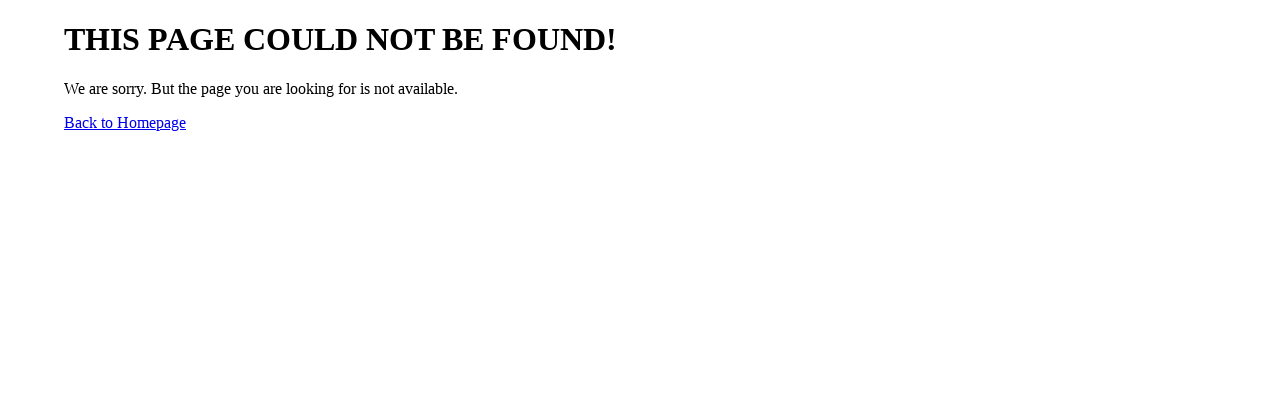

--- FILE ---
content_type: application/javascript; charset=UTF-8
request_url: https://topteacher.com.au/_next/static/chunks/app/global-error-d197051a7e5ba2d8.js
body_size: 4385
content:
(self.webpackChunk_N_E=self.webpackChunk_N_E||[]).push([[6470],{97932:function(e,t,n){Promise.resolve().then(n.bind(n,21667))},21667:function(e,t,n){"use strict";n.r(t),n.d(t,{default:function(){return c}});var r=n(57437),i=n(18942),o=n(11647),a=n(2265);function c(e){let{error:t,reset:n}=e;return(0,a.useEffect)(()=>{(0,o.trackError)({error_message:t.message,error_type:"client_global"})},[t]),(0,r.jsx)("html",{children:(0,r.jsx)("body",{children:(0,r.jsx)(i.default,{})})})}},18942:function(e,t,n){"use strict";var r=n(57437),i=n(2265),o=n(27648),a=n(21807),c=n.n(a);t.default=e=>{let{title:t="THIS PAGE COULD NOT BE FOUND!",description:a="We are sorry. But the page you are looking for is not available.",buttonLabel:s="Back to Homepage",buttonHref:u="/",showContainer:l=!0}=e,[d,m]=i.useState(null);i.useEffect(()=>{l&&Promise.all([n.e(746),n.e(7370)]).then(n.bind(n,97370)).then(e=>{m(()=>e.default)})},[l]);let p=(0,r.jsx)("div",{className:c().container,children:(0,r.jsxs)("div",{className:c().content,children:[(0,r.jsx)("h1",{className:c().title,children:t}),(0,r.jsx)("p",{className:c().message,children:a}),(0,r.jsx)(o.default,{href:u,className:c().homeButton,children:s})]})});return l&&d?(0,r.jsx)(d,{maxWidth:"lg",children:p}):p}},11647:function(e,t,n){"use strict";n.r(t),n.d(t,{clearUser:function(){return v},default:function(){return ee},setUser:function(){return h},trackAccordionInteraction:function(){return j},trackBeginCheckout:function(){return L},trackCategoryBrowsed:function(){return B},trackError:function(){return G},trackFilter:function(){return V},trackFormSubmit:function(){return Z},trackLogin:function(){return C},trackMetaPixelCompleteRegistration:function(){return K},trackMetaPixelInitiateCheckout:function(){return X},trackMetaPixelPurchase:function(){return z},trackMetaPixelSubscriptionUpgrade:function(){return Y},trackPageView:function(){return y},trackPurchase:function(){return T},trackResourceAddToCalendar:function(){return E},trackResourceAddToFavourites:function(){return R},trackResourceDownloaded:function(){return F},trackResourceViewed:function(){return x},trackScroll:function(){return J},trackSearch:function(){return q},trackSignUp:function(){return U},trackSubscriptionCancelled:function(){return P},trackSubscriptionRefunded:function(){return O},trackSubscriptionRenewed:function(){return A},trackSubscriptionUpgraded:function(){return D},trackTimeOnPage:function(){return M},trackViewItem:function(){return N}});var r=n(2265),i=n(50710),o=n(47810),a=n.n(o),c=n(85505);let s=window.location.search.includes("debug=true"),u=new Set,l=[],d=null;function m(){0!==l.length&&(window.dataLayer=window.dataLayer||[],l.some(e=>e.event===c.tw.Purchase)&&console.info("Raw dataLayer push:",[...l]),window.dataLayer.push(...l),l=[],d=null)}let p=new Set([c.tw.SignUp,c.tw.Login,c.tw.Purchase,c.tw.Upgrade,c.tw.ViewItemList]);function g(e){return null!=e.event&&p.has(e.event)}function _(e){try{var t;let n=(t=e={...e,timestamp:Date.now(),uuid:e.uuid||crypto.randomUUID()},a()(t,{unorderedArrays:!0,unorderedObjects:!0}));if(e.event===c.tw.Purchase&&(console.info("Timestamp:",new Date(e.timestamp).toISOString()),console.info("UUID:",e.uuid),console.info("Full Event Data:",JSON.parse(JSON.stringify(e))),console.info("Event Hash:",n),console.info("Event Name:",e.event),u.has(n)&&console.info("This appears to be a duplicate purchase event (blocked)")),!g(e)&&u.has(n)){s&&console.info("Duplicate event skipped:",e);return}if(u.add(n),setTimeout(()=>u.delete(n),3500),l.push(e),g(e))m();else if(!d){let e=()=>m();"requestIdleCallback"in window?window.requestIdleCallback(e,{timeout:3e3}):d=setTimeout(e,3e3)}}catch(e){}}let f=e=>{g(e)?_(e):w(e)},w=function(e){let t,n=arguments.length>1&&void 0!==arguments[1]?arguments[1]:500;return function(){for(var r=arguments.length,i=Array(r),o=0;o<r;o++)i[o]=arguments[o];t&&clearTimeout(t),t=setTimeout(()=>e.apply(this,i),n)}}(e=>{_(e)},500),h=e=>{let{userId:t,email:n,subscription_status:r,subscription_plan:i}=e,o=a()(t);return sessionStorage.setItem("hashedUserId",o),sessionStorage.setItem("user_email",n),r&&sessionStorage.setItem("subscription_status",r),i&&sessionStorage.setItem("subscription_plan",i),o},v=()=>{sessionStorage.removeItem("hashedUserId"),sessionStorage.removeItem("subscription_status"),sessionStorage.removeItem("subscription_plan"),sessionStorage.removeItem("user_email"),sessionStorage.removeItem("campaign"),sessionStorage.removeItem("click_ids")},k=()=>sessionStorage.getItem("hashedUserId")||null,S=()=>sessionStorage.getItem("subscription_status")||null,b=()=>sessionStorage.getItem("subscription_plan")||null,I=()=>sessionStorage.getItem("user_email")||null,y=e=>{let t=k(),n=S(),r=b(),i=I(),o=function(){let e=new URLSearchParams(window.location.search),t={source:e.get("utm_source")||void 0,medium:e.get("utm_medium")||void 0,campaign:e.get("utm_campaign")||void 0,content:e.get("utm_content")||void 0,term:e.get("utm_term")||void 0},n={gclid:e.get("gclid"),fbclid:e.get("fbclid"),msclkid:e.get("msclkid")};if(t.source||t.medium){let e={source:t.source||"",medium:t.medium||"",name:t.campaign||"",content:t.content||"",term:t.term||""};return sessionStorage.setItem("campaign",JSON.stringify(e)),sessionStorage.setItem("click_ids",JSON.stringify(n)),{campaign:e,click_ids:n}}if(n.gclid){let e={source:"google",medium:"cpc",name:"",content:"",term:""};return sessionStorage.setItem("campaign",JSON.stringify(e)),sessionStorage.setItem("click_ids",JSON.stringify(n)),{campaign:e,click_ids:n}}if(n.fbclid){let e={source:"facebook",medium:"cpc",name:"",content:"",term:""};return sessionStorage.setItem("campaign",JSON.stringify(e)),sessionStorage.setItem("click_ids",JSON.stringify(n)),{campaign:e,click_ids:n}}if(n.msclkid){let e={source:"bing",medium:"cpc",name:"",content:"",term:""};return sessionStorage.setItem("campaign",JSON.stringify(e)),sessionStorage.setItem("click_ids",JSON.stringify(n)),{campaign:e,click_ids:n}}if(sessionStorage.getItem("campaign"))return{campaign:JSON.parse(sessionStorage.getItem("campaign")||"{}"),click_ids:JSON.parse(sessionStorage.getItem("click_ids")||"{}")||n};let r=document.referrer;return!r||r.includes(window.location.hostname)?{campaign:{source:"(direct)",medium:"(none)",name:"",content:"",term:""},click_ids:n}:r.match(/google\./)?{campaign:{source:"google",medium:"organic",name:"",content:"",term:""},click_ids:n}:r.match(/facebook\.com|instagram\.com|fb\./)?{campaign:{source:"facebook",medium:"social",name:"",content:"",term:""},click_ids:n}:r.match(/linkedin\.com/)?{campaign:{source:"linkedin",medium:"social",name:"",content:"",term:""},click_ids:n}:{campaign:{source:new URL(r).hostname.replace("www.",""),medium:"referral",name:"",content:"",term:""},click_ids:n}}();f({event:c.tw.PageView,page:{path:window.location.pathname,title:document.title,type:e,referrer:document.referrer},user:{...t&&{id:t},...i&&{email:i},...n&&{subscription_status:n},...r&&{subscription_plan:r}},...o})},U=e=>{let{method:t,subscription_type:n,signup_source:r,user_id:i,email:o}=e,a=h({userId:i,email:o});f({event:c.tw.SignUp,method:t,user_properties:{id:a,email:o,subscription_type:n,signup_source:r}})},C=e=>{let{method:t,user_id:n,email:r}=e,i=h({userId:n,email:r});f({event:c.tw.Login,method:t,user_properties:{id:i,email:r}})},N=e=>{let{value:t,items:n}=e;f({event:c.tw.ViewItem,ecommerce:{currency:"AUD",value:H(t),items:n}})},L=e=>{let{value:t,items:n,currency:r="AUD"}=e;f({event:c.tw.BeginCheckout,ecommerce:{currency:r||"AUD",value:H(t),items:n}})},T=e=>{var t;let{userId:n,email:r,status:i,transaction_id:o,value:a,tax:s,items:u,currency:l="AUD"}=e;h({userId:n,email:r,subscription_status:i,subscription_plan:(null===(t=u[0])||void 0===t?void 0:t.item_name)||""}),console.info("Tracking purchase for user:",n," email:",r," transaction_id:",o," value:",a," tax:",s," items:",u),f({event:c.tw.Purchase,ecommerce:{transaction_id:o,currency:l||"AUD",value:H(a),tax:H(s),items:u}})},P=e=>{f({event:c.tw.Cancelled,subscription_properties:{plan:e.plan,cancellation_reason:e.reason,subscription_length_days:e.length_days}})},A=e=>{f({event:c.tw.Renewed,subscription_properties:{plan:e.plan,renewal_count:e.renewal_count,value:H(e.value)}})},D=e=>{f({event:c.tw.Upgrade,from_plan:e.from_plan,to_plan:e.to_plan,upgrade_location:e.upgrade_location,upgrade_value:H(e.value),currency:e.currency||"AUD"})},O=e=>{f({event:c.tw.Refund,ecommerce:{transaction_id:e.transaction_id,currency:"AUD",value:H(e.value)}})},x=e=>{f({event:c.tw.ViewItem,content_type:"resource",resource_properties:e.properties})},F=e=>{f({event:c.tw.FileDownload,file_name:e.file_name,file_extension:e.file_extension,resource_properties:e.properties})},R=e=>{f({event:c.tw.AddToFavourites,resource_properties:e.properties})},E=e=>{f({event:c.tw.AddToCalendar,resource_properties:e.properties})},q=e=>{let{search_term:t,search_results:n}=e;f({event:c.tw.Search,search_term:t,search_results:n})},V=e=>{let{filter_type:t,filter_value:n}=e;f({event:c.tw.Filter,filter_type:t,filter_value:n})},B=e=>{let{slug:t,category:n}=e;f({event:c.tw.ViewItemList,item_list_id:t,item_list_name:n})},j=e=>{let{section:t,question:n,action:r}=e;f({event:c.tw.AccordionInteraction,section:t,action:r,question:n})},J=e=>{f({event:c.tw.Scroll,scroll_depth:e.depth,page:{path:e.page,title:document.title,referrer:document.referrer}})},M=e=>{f({event:c.tw.TimeOnPage,page:{path:e.page,title:document.title,referrer:document.referrer},time_seconds:e.seconds})},Z=e=>{let{form_name:t,form_location:n}=e;f({event:c.tw.FormSubmit,form_name:t,form_location:n})},G=e=>{let{error_message:t,error_type:n}=e;console.error("Tracking error:",n,t),f({event:c.tw.Error,error_type:n,error_message:t})};function H(e){return Math.floor(e)}let W=()=>{let e="true";return!!e&&"true"===e.trim().toLowerCase()},Q=()=>{let e=W(),t="function"==typeof window.fbq;return e&&t},X=e=>{let{value:t,items:n,currency:r="AUD"}=e;if(Q())try{let e=n.reduce((e,t)=>e+t.quantity,0),i=n.map(e=>e.item_id),o=n.map(e=>({id:e.item_id,quantity:e.quantity,item_price:e.price}));window.fbq("track",c.LZ.InitiateCheckout,{value:t,currency:r,content_ids:i,contents:o,content_type:"product",num_items:e})}catch(e){}},z=e=>{let{userId:t,email:n,status:r,transaction_id:i,value:o,tax:a,items:s,currency:u="AUD"}=e;if(Q()&&i)try{let e=s.reduce((e,t)=>e+t.quantity,0),l=s.map(e=>e.item_id),d=s.map(e=>({id:e.item_id,quantity:e.quantity,item_price:e.price}));window.fbq("track",c.LZ.Purchase,{value:o,currency:u,order_id:i,content_ids:l,contents:d,content_type:"product",num_items:e,user_id:t,email:n,status:r,tax:a})}catch(e){}},K=e=>{let{method:t,subscription_type:n,signup_source:r,user_id:i,email:o}=e;if(Q())try{window.fbq("track",c.LZ.CompleteRegistration,{status:!0,method:t,subscription_type:n,signup_source:r,user_id:i,email:o})}catch(e){}},Y=e=>{let{from_plan:t,to_plan:n,upgrade_location:r,value:i,currency:o="AUD"}=e;if(Q())try{window.fbq("track",c.LZ.Subscribe,{value:i,currency:o,from_plan:t,to_plan:n,upgrade_location:r})}catch(e){}},$=(e,t,n)=>{if(document.getElementById("gtm-script"))return;window.dataLayer=window.dataLayer||[],window.dataLayer.push({"gtm.start":new Date().getTime(),event:"gtm.js"});let r="https://events.topteacher.com.au/gtm.js?id=".concat(e);t&&(r+="&gtm_auth=".concat(t)),n&&(r+="&gtm_preview=".concat(n)),r+="&gtm_cookies_win=x";let i=document.createElement("script");i.id="gtm-script",i.src=r,i.async=!0,document.head.insertBefore(i,document.head.firstChild)};var ee=()=>{let e="GTM-NV2QQXM",t="n6WpqDe59jqLUeY5a5BOIw",n="env-1";return e?(0,r.useEffect)(()=>{e&&(window.__gtmLoaded||((0,i.Z)(()=>{$(e,t,n)}),window.__gtmLoaded=!0))},[e,t,n]):console.warn("GTM ID is not provided. GTM will not be loaded."),null}},85505:function(e,t,n){"use strict";var r,i,o,a,c,s;n.d(t,{LZ:function(){return o},tw:function(){return r}}),(a=r||(r={})).PageView="page_view",a.SignUp="sign_up",a.Login="login",a.ViewItem="view_item",a.BeginCheckout="begin_checkout",a.Purchase="purchase",a.Refund="refund",a.Cancelled="cancelled",a.Renewed="subscription_renewed",a.Upgrade="subscription_upgrade",a.FileDownload="file_download",a.AddToCalendar="add_to_calendar",a.AddToFavourites="add_to_favourites",a.Search="search",a.Filter="filter_applied",a.ViewItemList="view_item_list",a.AccordionInteraction="accordion_interaction",a.Scroll="scroll",a.TimeOnPage="time_on_page",a.FormSubmit="form_submit",a.Error="error",(c=i||(i={})).Browse="browse",c.Search="search",c.Account="account",c.Checkout="checkout",c.Resource="resource",(s=o||(o={})).PageView="PageView",s.InitiateCheckout="InitiateCheckout",s.Purchase="Purchase",s.Subscribe="Subscribe",s.CompleteRegistration="CompleteRegistration"},50710:function(e,t){"use strict";t.Z=function(e){let{timeout:t=4e3}=arguments.length>1&&void 0!==arguments[1]?arguments[1]:{},n=!1,r=null,i=null,o=()=>{n||(n=!0,r&&"cancelIdleCallback"in window&&window.cancelIdleCallback(r),i&&clearTimeout(i),e())},a=()=>{"requestIdleCallback"in window?r=window.requestIdleCallback(o,{timeout:t}):setTimeout(o,0)};"complete"===document.readyState?a():window.addEventListener("load",a,{once:!0}),i=window.setTimeout(o,t)}},21807:function(e){e.exports={container:"NotFound404_container__6_km5",content:"NotFound404_content__hXVpu",title:"NotFound404_title__zZeKx",message:"NotFound404_message__CwcpF",homeButton:"NotFound404_homeButton__TRA53"}}},function(e){e.O(0,[6684,7648,7810,2971,2117,1744],function(){return e(e.s=97932)}),_N_E=e.O()}]);

--- FILE ---
content_type: application/javascript; charset=UTF-8
request_url: https://topteacher.com.au/_next/static/chunks/416-52c8affd75b413dd.js
body_size: 4265
content:
"use strict";(self.webpackChunk_N_E=self.webpackChunk_N_E||[]).push([[416],{35389:function(e,t,r){r.d(t,{Z:function(){return T}});var n=r(45008),a=r(74610),i=r(1119),o=r(2265),s=r(61994),l=r(20801),c=r(3146),d=r(85657),u=r(37053),m=r(16210),p=r(94143),f=r(50738);function v(e){return(0,f.ZP)("MuiCircularProgress",e)}(0,p.Z)("MuiCircularProgress",["root","determinate","indeterminate","colorPrimary","colorSecondary","svg","circle","circleDeterminate","circleIndeterminate","circleDisableShrink"]);var g=r(57437);function h(){let e=(0,n._)(["\n  0% {\n    transform: rotate(0deg);\n  }\n\n  100% {\n    transform: rotate(360deg);\n  }\n"]);return h=function(){return e},e}function Z(){let e=(0,n._)(["\n  0% {\n    stroke-dasharray: 1px, 200px;\n    stroke-dashoffset: 0;\n  }\n\n  50% {\n    stroke-dasharray: 100px, 200px;\n    stroke-dashoffset: -15px;\n  }\n\n  100% {\n    stroke-dasharray: 100px, 200px;\n    stroke-dashoffset: -125px;\n  }\n"]);return Z=function(){return e},e}function b(){let e=(0,n._)(["\n      animation: "," 1.4s linear infinite;\n    "]);return b=function(){return e},e}function y(){let e=(0,n._)(["\n      animation: "," 1.4s ease-in-out infinite;\n    "]);return y=function(){return e},e}let x=["className","color","disableShrink","size","style","thickness","value","variant"],C=e=>e,N,k,S,D,I=(0,c.F4)(N||(N=C(h()))),P=(0,c.F4)(k||(k=C(Z()))),w=e=>{let{classes:t,variant:r,color:n,disableShrink:a}=e,i={root:["root",r,"color".concat((0,d.Z)(n))],svg:["svg"],circle:["circle","circle".concat((0,d.Z)(r)),a&&"circleDisableShrink"]};return(0,l.Z)(i,v,t)},M=(0,m.ZP)("span",{name:"MuiCircularProgress",slot:"Root",overridesResolver:(e,t)=>{let{ownerState:r}=e;return[t.root,t[r.variant],t["color".concat((0,d.Z)(r.color))]]}})(e=>{let{ownerState:t,theme:r}=e;return(0,i.Z)({display:"inline-block"},"determinate"===t.variant&&{transition:r.transitions.create("transform")},"inherit"!==t.color&&{color:(r.vars||r).palette[t.color].main})},e=>{let{ownerState:t}=e;return"indeterminate"===t.variant&&(0,c.iv)(S||(S=C(b(),0)),I)}),R=(0,m.ZP)("svg",{name:"MuiCircularProgress",slot:"Svg",overridesResolver:(e,t)=>t.svg})({display:"block"}),F=(0,m.ZP)("circle",{name:"MuiCircularProgress",slot:"Circle",overridesResolver:(e,t)=>{let{ownerState:r}=e;return[t.circle,t["circle".concat((0,d.Z)(r.variant))],r.disableShrink&&t.circleDisableShrink]}})(e=>{let{ownerState:t,theme:r}=e;return(0,i.Z)({stroke:"currentColor"},"determinate"===t.variant&&{transition:r.transitions.create("stroke-dashoffset")},"indeterminate"===t.variant&&{strokeDasharray:"80px, 200px",strokeDashoffset:0})},e=>{let{ownerState:t}=e;return"indeterminate"===t.variant&&!t.disableShrink&&(0,c.iv)(D||(D=C(y(),0)),P)});var T=o.forwardRef(function(e,t){let r=(0,u.i)({props:e,name:"MuiCircularProgress"}),{className:n,color:o="primary",disableShrink:l=!1,size:c=40,style:d,thickness:m=3.6,value:p=0,variant:f="indeterminate"}=r,v=(0,a.Z)(r,x),h=(0,i.Z)({},r,{color:o,disableShrink:l,size:c,thickness:m,value:p,variant:f}),Z=w(h),b={},y={},C={};if("determinate"===f){let e=2*Math.PI*((44-m)/2);b.strokeDasharray=e.toFixed(3),C["aria-valuenow"]=Math.round(p),b.strokeDashoffset="".concat(((100-p)/100*e).toFixed(3),"px"),y.transform="rotate(-90deg)"}return(0,g.jsx)(M,(0,i.Z)({className:(0,s.Z)(Z.root,n),style:(0,i.Z)({width:c,height:c},y,d),ownerState:h,ref:t,role:"progressbar"},C,v,{children:(0,g.jsx)(R,{className:Z.svg,ownerState:h,viewBox:"".concat(22," ").concat(22," ").concat(44," ").concat(44),children:(0,g.jsx)(F,{className:Z.circle,style:b,ownerState:h,cx:44,cy:44,r:(44-m)/2,fill:"none",strokeWidth:m})})}))})},73261:function(e,t,r){r.d(t,{ZP:function(){return T}});var n=r(74610),a=r(1119),i=r(2265),o=r(61994),s=r(20801),l=r(98142),c=r(27835),d=r(16210),u=r(37053),m=r(19472),p=r(93513),f=r(84217),v=r(60118),g=r(15566),h=r(94143),Z=r(50738);function b(e){return(0,Z.ZP)("MuiListItem",e)}let y=(0,h.Z)("MuiListItem",["root","container","focusVisible","dense","alignItemsFlexStart","disabled","divider","gutters","padding","button","secondaryAction","selected"]);var x=r(14836);function C(e){return(0,Z.ZP)("MuiListItemSecondaryAction",e)}(0,h.Z)("MuiListItemSecondaryAction",["root","disableGutters"]);var N=r(57437);let k=["className"],S=e=>{let{disableGutters:t,classes:r}=e;return(0,s.Z)({root:["root",t&&"disableGutters"]},C,r)},D=(0,d.ZP)("div",{name:"MuiListItemSecondaryAction",slot:"Root",overridesResolver:(e,t)=>{let{ownerState:r}=e;return[t.root,r.disableGutters&&t.disableGutters]}})(e=>{let{ownerState:t}=e;return(0,a.Z)({position:"absolute",right:16,top:"50%",transform:"translateY(-50%)"},t.disableGutters&&{right:0})}),I=i.forwardRef(function(e,t){let r=(0,u.i)({props:e,name:"MuiListItemSecondaryAction"}),{className:s}=r,l=(0,n.Z)(r,k),c=i.useContext(g.Z),d=(0,a.Z)({},r,{disableGutters:c.disableGutters}),m=S(d);return(0,N.jsx)(D,(0,a.Z)({className:(0,o.Z)(m.root,s),ownerState:d,ref:t},l))});I.muiName="ListItemSecondaryAction";let P=["className"],w=["alignItems","autoFocus","button","children","className","component","components","componentsProps","ContainerComponent","ContainerProps","dense","disabled","disableGutters","disablePadding","divider","focusVisibleClassName","secondaryAction","selected","slotProps","slots"],M=e=>{let{alignItems:t,button:r,classes:n,dense:a,disabled:i,disableGutters:o,disablePadding:l,divider:c,hasSecondaryAction:d,selected:u}=e;return(0,s.Z)({root:["root",a&&"dense",!o&&"gutters",!l&&"padding",c&&"divider",i&&"disabled",r&&"button","flex-start"===t&&"alignItemsFlexStart",d&&"secondaryAction",u&&"selected"],container:["container"]},b,n)},R=(0,d.ZP)("div",{name:"MuiListItem",slot:"Root",overridesResolver:(e,t)=>{let{ownerState:r}=e;return[t.root,r.dense&&t.dense,"flex-start"===r.alignItems&&t.alignItemsFlexStart,r.divider&&t.divider,!r.disableGutters&&t.gutters,!r.disablePadding&&t.padding,r.button&&t.button,r.hasSecondaryAction&&t.secondaryAction]}})(e=>{let{theme:t,ownerState:r}=e;return(0,a.Z)({display:"flex",justifyContent:"flex-start",alignItems:"center",position:"relative",textDecoration:"none",width:"100%",boxSizing:"border-box",textAlign:"left"},!r.disablePadding&&(0,a.Z)({paddingTop:8,paddingBottom:8},r.dense&&{paddingTop:4,paddingBottom:4},!r.disableGutters&&{paddingLeft:16,paddingRight:16},!!r.secondaryAction&&{paddingRight:48}),!!r.secondaryAction&&{["& > .".concat(x.Z.root)]:{paddingRight:48}},{["&.".concat(y.focusVisible)]:{backgroundColor:(t.vars||t).palette.action.focus},["&.".concat(y.selected)]:{backgroundColor:t.vars?"rgba(".concat(t.vars.palette.primary.mainChannel," / ").concat(t.vars.palette.action.selectedOpacity,")"):(0,l.Fq)(t.palette.primary.main,t.palette.action.selectedOpacity),["&.".concat(y.focusVisible)]:{backgroundColor:t.vars?"rgba(".concat(t.vars.palette.primary.mainChannel," / calc(").concat(t.vars.palette.action.selectedOpacity," + ").concat(t.vars.palette.action.focusOpacity,"))"):(0,l.Fq)(t.palette.primary.main,t.palette.action.selectedOpacity+t.palette.action.focusOpacity)}},["&.".concat(y.disabled)]:{opacity:(t.vars||t).palette.action.disabledOpacity}},"flex-start"===r.alignItems&&{alignItems:"flex-start"},r.divider&&{borderBottom:"1px solid ".concat((t.vars||t).palette.divider),backgroundClip:"padding-box"},r.button&&{transition:t.transitions.create("background-color",{duration:t.transitions.duration.shortest}),"&:hover":{textDecoration:"none",backgroundColor:(t.vars||t).palette.action.hover,"@media (hover: none)":{backgroundColor:"transparent"}},["&.".concat(y.selected,":hover")]:{backgroundColor:t.vars?"rgba(".concat(t.vars.palette.primary.mainChannel," / calc(").concat(t.vars.palette.action.selectedOpacity," + ").concat(t.vars.palette.action.hoverOpacity,"))"):(0,l.Fq)(t.palette.primary.main,t.palette.action.selectedOpacity+t.palette.action.hoverOpacity),"@media (hover: none)":{backgroundColor:t.vars?"rgba(".concat(t.vars.palette.primary.mainChannel," / ").concat(t.vars.palette.action.selectedOpacity,")"):(0,l.Fq)(t.palette.primary.main,t.palette.action.selectedOpacity)}}},r.hasSecondaryAction&&{paddingRight:48})}),F=(0,d.ZP)("li",{name:"MuiListItem",slot:"Container",overridesResolver:(e,t)=>t.container})({position:"relative"});var T=i.forwardRef(function(e,t){let r=(0,u.i)({props:e,name:"MuiListItem"}),{alignItems:s="center",autoFocus:l=!1,button:d=!1,children:h,className:Z,component:b,components:x={},componentsProps:C={},ContainerComponent:k="li",ContainerProps:{className:S}={},dense:D=!1,disabled:T=!1,disableGutters:A=!1,disablePadding:L=!1,divider:O=!1,focusVisibleClassName:U,secondaryAction:j,selected:G=!1,slotProps:_={},slots:z={}}=r,V=(0,n.Z)(r.ContainerProps,P),B=(0,n.Z)(r,w),Y=i.useContext(g.Z),$=i.useMemo(()=>({dense:D||Y.dense||!1,alignItems:s,disableGutters:A}),[s,Y.dense,D,A]),q=i.useRef(null);(0,f.Z)(()=>{l&&q.current&&q.current.focus()},[l]);let E=i.Children.toArray(h),H=E.length&&(0,p.Z)(E[E.length-1],["ListItemSecondaryAction"]),J=(0,a.Z)({},r,{alignItems:s,autoFocus:l,button:d,dense:$.dense,disabled:T,disableGutters:A,disablePadding:L,divider:O,hasSecondaryAction:H,selected:G}),Q=M(J),W=(0,v.Z)(q,t),K=z.root||x.Root||R,X=_.root||C.root||{},ee=(0,a.Z)({className:(0,o.Z)(Q.root,X.className,Z),disabled:T},B),et=b||"li";return(d&&(ee.component=b||"div",ee.focusVisibleClassName=(0,o.Z)(y.focusVisible,U),et=m.Z),H)?(et=ee.component||b?et:"div","li"===k&&("li"===et?et="div":"li"===ee.component&&(ee.component="div")),(0,N.jsx)(g.Z.Provider,{value:$,children:(0,N.jsxs)(F,(0,a.Z)({as:k,className:(0,o.Z)(Q.container,S),ref:W,ownerState:J},V,{children:[(0,N.jsx)(K,(0,a.Z)({},X,!(0,c.Z)(K)&&{as:et,ownerState:(0,a.Z)({},J,X.ownerState)},ee,{children:E})),E.pop()]}))})):(0,N.jsx)(g.Z.Provider,{value:$,children:(0,N.jsxs)(K,(0,a.Z)({},X,{as:et,ref:W},!(0,c.Z)(K)&&{ownerState:(0,a.Z)({},J,X.ownerState)},ee,{children:[E,j&&(0,N.jsx)(I,{children:j})]}))})})},14836:function(e,t,r){r.d(t,{t:function(){return i}});var n=r(94143),a=r(50738);function i(e){return(0,a.ZP)("MuiListItemButton",e)}let o=(0,n.Z)("MuiListItemButton",["root","focusVisible","dense","alignItemsFlexStart","disabled","divider","gutters","selected"]);t.Z=o},12258:function(e,t,r){r.d(t,{D:function(){return o}});var n=r(29955),a=r(14993),i=r(55036);function o(e,t){var r;let o,v;let g=()=>(0,a.L)(null==t?void 0:t.in,NaN),h=null!==(r=null==t?void 0:t.additionalDigits)&&void 0!==r?r:2,Z=function(e){let t;let r={},n=e.split(s.dateTimeDelimiter);if(n.length>2)return r;if(/:/.test(n[0])?t=n[0]:(r.date=n[0],t=n[1],s.timeZoneDelimiter.test(r.date)&&(r.date=e.split(s.timeZoneDelimiter)[0],t=e.substr(r.date.length,e.length))),t){let e=s.timezone.exec(t);e?(r.time=t.replace(e[1],""),r.timezone=e[1]):r.time=t}return r}(e);if(Z.date){let e=function(e,t){let r=RegExp("^(?:(\\d{4}|[+-]\\d{"+(4+t)+"})|(\\d{2}|[+-]\\d{"+(2+t)+"})$)"),n=e.match(r);if(!n)return{year:NaN,restDateString:""};let a=n[1]?parseInt(n[1]):null,i=n[2]?parseInt(n[2]):null;return{year:null===i?a:100*i,restDateString:e.slice((n[1]||n[2]).length)}}(Z.date,h);o=function(e,t){if(null===t)return new Date(NaN);let r=e.match(l);if(!r)return new Date(NaN);let n=!!r[4],a=u(r[1]),i=u(r[2])-1,o=u(r[3]),s=u(r[4]),c=u(r[5])-1;if(n)return s>=1&&s<=53&&c>=0&&c<=6?function(e,t,r){let n=new Date(0);n.setUTCFullYear(e,0,4);let a=n.getUTCDay()||7;return n.setUTCDate(n.getUTCDate()+((t-1)*7+r+1-a)),n}(t,s,c):new Date(NaN);{let e=new Date(0);return i>=0&&i<=11&&o>=1&&o<=(p[i]||(f(t)?29:28))&&a>=1&&a<=(f(t)?366:365)?(e.setUTCFullYear(t,i,Math.max(a,o)),e):new Date(NaN)}}(e.restDateString,e.year)}if(!o||isNaN(+o))return g();let b=+o,y=0;if(Z.time&&isNaN(y=function(e){let t=e.match(c);if(!t)return NaN;let r=m(t[1]),a=m(t[2]),i=m(t[3]);return(24===r?0===a&&0===i:i>=0&&i<60&&a>=0&&a<60&&r>=0&&r<25)?r*n.vh+a*n.yJ+1e3*i:NaN}(Z.time)))return g();if(Z.timezone){if(isNaN(v=function(e){if("Z"===e)return 0;let t=e.match(d);if(!t)return 0;let r="+"===t[1]?-1:1,a=parseInt(t[2]),i=t[3]&&parseInt(t[3])||0;return i>=0&&i<=59?r*(a*n.vh+i*n.yJ):NaN}(Z.timezone)))return g()}else{let e=new Date(b+y),r=(0,i.Q)(0,null==t?void 0:t.in);return r.setFullYear(e.getUTCFullYear(),e.getUTCMonth(),e.getUTCDate()),r.setHours(e.getUTCHours(),e.getUTCMinutes(),e.getUTCSeconds(),e.getUTCMilliseconds()),r}return(0,i.Q)(b+y+v,null==t?void 0:t.in)}let s={dateTimeDelimiter:/[T ]/,timeZoneDelimiter:/[Z ]/i,timezone:/([Z+-].*)$/},l=/^-?(?:(\d{3})|(\d{2})(?:-?(\d{2}))?|W(\d{2})(?:-?(\d{1}))?|)$/,c=/^(\d{2}(?:[.,]\d*)?)(?::?(\d{2}(?:[.,]\d*)?))?(?::?(\d{2}(?:[.,]\d*)?))?$/,d=/^([+-])(\d{2})(?::?(\d{2}))?$/;function u(e){return e?parseInt(e):1}function m(e){return e&&parseFloat(e.replace(",","."))||0}let p=[31,null,31,30,31,30,31,31,30,31,30,31];function f(e){return e%400==0||e%4==0&&e%100!=0}}}]);

--- FILE ---
content_type: application/javascript; charset=UTF-8
request_url: https://topteacher.com.au/_next/static/chunks/5735-9130a41569326154.js
body_size: 3313
content:
"use strict";(self.webpackChunk_N_E=self.webpackChunk_N_E||[]).push([[5735],{15735:function(e,t,o){o.d(t,{Z:function(){return L}});var r=o(74610),a=o(1119),n=o(2265),l=o(61994),i=o(20801),c=o(98142),s=o(16210),d=o(37053),p=o(79114),u=o(85657),v=o(96207),m=o(94143),g=o(50738);function h(e){return(0,g.ZP)("MuiAlert",e)}let Z=(0,m.Z)("MuiAlert",["root","action","icon","message","filled","colorSuccess","colorInfo","colorWarning","colorError","filledSuccess","filledInfo","filledWarning","filledError","outlined","outlinedSuccess","outlinedInfo","outlinedWarning","outlinedError","standard","standardSuccess","standardInfo","standardWarning","standardError"]);var f=o(59832),x=o(94630),y=o(57437),S=(0,x.Z)((0,y.jsx)("path",{d:"M20,12A8,8 0 0,1 12,20A8,8 0 0,1 4,12A8,8 0 0,1 12,4C12.76,4 13.5,4.11 14.2, 4.31L15.77,2.74C14.61,2.26 13.34,2 12,2A10,10 0 0,0 2,12A10,10 0 0,0 12,22A10,10 0 0, 0 22,12M7.91,10.08L6.5,11.5L11,16L21,6L19.59,4.58L11,13.17L7.91,10.08Z"}),"SuccessOutlined"),b=(0,x.Z)((0,y.jsx)("path",{d:"M12 5.99L19.53 19H4.47L12 5.99M12 2L1 21h22L12 2zm1 14h-2v2h2v-2zm0-6h-2v4h2v-4z"}),"ReportProblemOutlined"),C=(0,x.Z)((0,y.jsx)("path",{d:"M11 15h2v2h-2zm0-8h2v6h-2zm.99-5C6.47 2 2 6.48 2 12s4.47 10 9.99 10C17.52 22 22 17.52 22 12S17.52 2 11.99 2zM12 20c-4.42 0-8-3.58-8-8s3.58-8 8-8 8 3.58 8 8-3.58 8-8 8z"}),"ErrorOutline"),z=(0,x.Z)((0,y.jsx)("path",{d:"M11,9H13V7H11M12,20C7.59,20 4,16.41 4,12C4,7.59 7.59,4 12,4C16.41,4 20,7.59 20, 12C20,16.41 16.41,20 12,20M12,2A10,10 0 0,0 2,12A10,10 0 0,0 12,22A10,10 0 0,0 22,12A10, 10 0 0,0 12,2M11,17H13V11H11V17Z"}),"InfoOutlined"),A=o(14625);let M=["action","children","className","closeText","color","components","componentsProps","icon","iconMapping","onClose","role","severity","slotProps","slots","variant"],j=e=>{let{variant:t,color:o,severity:r,classes:a}=e,n={root:["root","color".concat((0,u.Z)(o||r)),"".concat(t).concat((0,u.Z)(o||r)),"".concat(t)],icon:["icon"],message:["message"],action:["action"]};return(0,i.Z)(n,h,a)},R=(0,s.ZP)(v.Z,{name:"MuiAlert",slot:"Root",overridesResolver:(e,t)=>{let{ownerState:o}=e;return[t.root,t[o.variant],t["".concat(o.variant).concat((0,u.Z)(o.color||o.severity))]]}})(e=>{let{theme:t}=e,o="light"===t.palette.mode?c._j:c.$n,r="light"===t.palette.mode?c.$n:c._j;return(0,a.Z)({},t.typography.body2,{backgroundColor:"transparent",display:"flex",padding:"6px 16px",variants:[...Object.entries(t.palette).filter(e=>{let[,t]=e;return t.main&&t.light}).map(e=>{let[a]=e;return{props:{colorSeverity:a,variant:"standard"},style:{color:t.vars?t.vars.palette.Alert["".concat(a,"Color")]:o(t.palette[a].light,.6),backgroundColor:t.vars?t.vars.palette.Alert["".concat(a,"StandardBg")]:r(t.palette[a].light,.9),["& .".concat(Z.icon)]:t.vars?{color:t.vars.palette.Alert["".concat(a,"IconColor")]}:{color:t.palette[a].main}}}}),...Object.entries(t.palette).filter(e=>{let[,t]=e;return t.main&&t.light}).map(e=>{let[r]=e;return{props:{colorSeverity:r,variant:"outlined"},style:{color:t.vars?t.vars.palette.Alert["".concat(r,"Color")]:o(t.palette[r].light,.6),border:"1px solid ".concat((t.vars||t).palette[r].light),["& .".concat(Z.icon)]:t.vars?{color:t.vars.palette.Alert["".concat(r,"IconColor")]}:{color:t.palette[r].main}}}}),...Object.entries(t.palette).filter(e=>{let[,t]=e;return t.main&&t.dark}).map(e=>{let[o]=e;return{props:{colorSeverity:o,variant:"filled"},style:(0,a.Z)({fontWeight:t.typography.fontWeightMedium},t.vars?{color:t.vars.palette.Alert["".concat(o,"FilledColor")],backgroundColor:t.vars.palette.Alert["".concat(o,"FilledBg")]}:{backgroundColor:"dark"===t.palette.mode?t.palette[o].dark:t.palette[o].main,color:t.palette.getContrastText(t.palette[o].main)})}})]})}),k=(0,s.ZP)("div",{name:"MuiAlert",slot:"Icon",overridesResolver:(e,t)=>t.icon})({marginRight:12,padding:"7px 0",display:"flex",fontSize:22,opacity:.9}),w=(0,s.ZP)("div",{name:"MuiAlert",slot:"Message",overridesResolver:(e,t)=>t.message})({padding:"8px 0",minWidth:0,overflow:"auto"}),I=(0,s.ZP)("div",{name:"MuiAlert",slot:"Action",overridesResolver:(e,t)=>t.action})({display:"flex",alignItems:"flex-start",padding:"4px 0 0 16px",marginLeft:"auto",marginRight:-8}),P={success:(0,y.jsx)(S,{fontSize:"inherit"}),warning:(0,y.jsx)(b,{fontSize:"inherit"}),error:(0,y.jsx)(C,{fontSize:"inherit"}),info:(0,y.jsx)(z,{fontSize:"inherit"})};var L=n.forwardRef(function(e,t){let o=(0,d.i)({props:e,name:"MuiAlert"}),{action:n,children:i,className:c,closeText:s="Close",color:u,components:v={},componentsProps:m={},icon:g,iconMapping:h=P,onClose:Z,role:x="alert",severity:S="success",slotProps:b={},slots:C={},variant:z="standard"}=o,L=(0,r.Z)(o,M),O=(0,a.Z)({},o,{color:u,severity:S,variant:z,colorSeverity:u||S}),N=j(O),E={slots:(0,a.Z)({closeButton:v.CloseButton,closeIcon:v.CloseIcon},C),slotProps:(0,a.Z)({},m,b)},[B,T]=(0,p.Z)("closeButton",{elementType:f.Z,externalForwardedProps:E,ownerState:O}),[F,W]=(0,p.Z)("closeIcon",{elementType:A.Z,externalForwardedProps:E,ownerState:O});return(0,y.jsxs)(R,(0,a.Z)({role:x,elevation:0,ownerState:O,className:(0,l.Z)(N.root,c),ref:t},L,{children:[!1!==g?(0,y.jsx)(k,{ownerState:O,className:N.icon,children:g||h[S]||P[S]}):null,(0,y.jsx)(w,{ownerState:O,className:N.message,children:i}),null!=n?(0,y.jsx)(I,{ownerState:O,className:N.action,children:n}):null,null==n&&Z?(0,y.jsx)(I,{ownerState:O,className:N.action,children:(0,y.jsx)(B,(0,a.Z)({size:"small","aria-label":s,title:s,color:"inherit",onClick:Z},T,{children:(0,y.jsx)(F,(0,a.Z)({fontSize:"small"},W))}))}):null]}))})},59832:function(e,t,o){o.d(t,{Z:function(){return S}});var r=o(74610),a=o(1119),n=o(2265),l=o(61994),i=o(20801),c=o(98142),s=o(16210),d=o(37053),p=o(19472),u=o(85657),v=o(94143),m=o(50738);function g(e){return(0,m.ZP)("MuiIconButton",e)}let h=(0,v.Z)("MuiIconButton",["root","disabled","colorInherit","colorPrimary","colorSecondary","colorError","colorInfo","colorSuccess","colorWarning","edgeStart","edgeEnd","sizeSmall","sizeMedium","sizeLarge"]);var Z=o(57437);let f=["edge","children","className","color","disabled","disableFocusRipple","size"],x=e=>{let{classes:t,disabled:o,color:r,edge:a,size:n}=e,l={root:["root",o&&"disabled","default"!==r&&"color".concat((0,u.Z)(r)),a&&"edge".concat((0,u.Z)(a)),"size".concat((0,u.Z)(n))]};return(0,i.Z)(l,g,t)},y=(0,s.ZP)(p.Z,{name:"MuiIconButton",slot:"Root",overridesResolver:(e,t)=>{let{ownerState:o}=e;return[t.root,"default"!==o.color&&t["color".concat((0,u.Z)(o.color))],o.edge&&t["edge".concat((0,u.Z)(o.edge))],t["size".concat((0,u.Z)(o.size))]]}})(e=>{let{theme:t,ownerState:o}=e;return(0,a.Z)({textAlign:"center",flex:"0 0 auto",fontSize:t.typography.pxToRem(24),padding:8,borderRadius:"50%",overflow:"visible",color:(t.vars||t).palette.action.active,transition:t.transitions.create("background-color",{duration:t.transitions.duration.shortest})},!o.disableRipple&&{"&:hover":{backgroundColor:t.vars?"rgba(".concat(t.vars.palette.action.activeChannel," / ").concat(t.vars.palette.action.hoverOpacity,")"):(0,c.Fq)(t.palette.action.active,t.palette.action.hoverOpacity),"@media (hover: none)":{backgroundColor:"transparent"}}},"start"===o.edge&&{marginLeft:"small"===o.size?-3:-12},"end"===o.edge&&{marginRight:"small"===o.size?-3:-12})},e=>{var t;let{theme:o,ownerState:r}=e,n=null==(t=(o.vars||o).palette)?void 0:t[r.color];return(0,a.Z)({},"inherit"===r.color&&{color:"inherit"},"inherit"!==r.color&&"default"!==r.color&&(0,a.Z)({color:null==n?void 0:n.main},!r.disableRipple&&{"&:hover":(0,a.Z)({},n&&{backgroundColor:o.vars?"rgba(".concat(n.mainChannel," / ").concat(o.vars.palette.action.hoverOpacity,")"):(0,c.Fq)(n.main,o.palette.action.hoverOpacity)},{"@media (hover: none)":{backgroundColor:"transparent"}})}),"small"===r.size&&{padding:5,fontSize:o.typography.pxToRem(18)},"large"===r.size&&{padding:12,fontSize:o.typography.pxToRem(28)},{["&.".concat(h.disabled)]:{backgroundColor:"transparent",color:(o.vars||o).palette.action.disabled}})});var S=n.forwardRef(function(e,t){let o=(0,d.i)({props:e,name:"MuiIconButton"}),{edge:n=!1,children:i,className:c,color:s="default",disabled:p=!1,disableFocusRipple:u=!1,size:v="medium"}=o,m=(0,r.Z)(o,f),g=(0,a.Z)({},o,{edge:n,color:s,disabled:p,disableFocusRipple:u,size:v}),h=x(g);return(0,Z.jsx)(y,(0,a.Z)({className:(0,l.Z)(h.root,c),centerRipple:!0,focusRipple:!u,disabled:p,ref:t},m,{ownerState:g,children:i}))})},14625:function(e,t,o){o(2265);var r=o(94630),a=o(57437);t.Z=(0,r.Z)((0,a.jsx)("path",{d:"M19 6.41L17.59 5 12 10.59 6.41 5 5 6.41 10.59 12 5 17.59 6.41 19 12 13.41 17.59 19 19 17.59 13.41 12z"}),"Close")},79114:function(e,t,o){o.d(t,{Z:function(){return u}});var r=o(1119),a=o(74610),n=o(23947),l=o(4250),i=o(13366),c=o(73810);let s=["className","elementType","ownerState","externalForwardedProps","getSlotOwnerState","internalForwardedProps"],d=["component","slots","slotProps"],p=["component"];function u(e,t){let{className:o,elementType:u,ownerState:v,externalForwardedProps:m,getSlotOwnerState:g,internalForwardedProps:h}=t,Z=(0,a.Z)(t,s),{component:f,slots:x={[e]:void 0},slotProps:y={[e]:void 0}}=m,S=(0,a.Z)(m,d),b=x[e]||u,C=(0,i.Z)(y[e],v),z=(0,c.Z)((0,r.Z)({className:o},Z,{externalForwardedProps:"root"===e?S:void 0,externalSlotProps:C})),{props:{component:A},internalRef:M}=z,j=(0,a.Z)(z.props,p),R=(0,n.Z)(M,null==C?void 0:C.ref,t.ref),k=g?g(j):{},w=(0,r.Z)({},v,k),I="root"===e?A||f:A,P=(0,l.Z)(b,(0,r.Z)({},"root"===e&&!f&&!x[e]&&h,"root"!==e&&!x[e]&&h,j,I&&{as:I},{ref:R}),w);return Object.keys(k).forEach(e=>{delete P[e]}),[b,P]}}}]);

--- FILE ---
content_type: application/javascript; charset=UTF-8
request_url: https://topteacher.com.au/_next/static/chunks/7511-94cf7de1c334a5b2.js
body_size: 8331
content:
"use strict";(self.webpackChunk_N_E=self.webpackChunk_N_E||[]).push([[7511],{83819:function(e,n,t){t.d(n,{Z:function(){return L}});var r=t(57437),i=t(69459),o=t(63582),a=t(63832),s=t(12713),u=t(85860),l=t(11953),d=t(31790),c=t(77314),m=t(88972),f=t(99376),p=t(96871),h=t(82315),g=t(82136),y=t(64131),x=t(27648),v=t(38984),w=t(99968),_=t(12270),I=t(18499),T=t(2265),b=t(69122),A=t(74738),P=t(68575),E=t(24498),k=t(11647);function L(e){var n;let{handleCloseLogin:t,isToJoinTeam:L=!1,teamToken:M=""}=e,D=(0,f.useRouter)(),C=(0,f.usePathname)(),[q]=(0,m.D)(h.O2),{setLocalStorage:Z}=(0,g.Z)(),[N,S]=(0,T.useState)(""),O=(0,P.v9)(e=>e.auth),R=null==O?void 0:null===(n=O.user)||void 0===n?void 0:n.enabled2FA,Y=e=>{S(e.message)},F=e=>{e.remember?(y.Z.set("rememberedEmail",e.email,{expires:30,secure:!0,sameSite:"Strict"}),y.Z.set("rememberedMeCheck","checked",{expires:30,secure:!0,sameSite:"Strict"})):(y.Z.remove("rememberedEmail"),y.Z.remove("rememberedMeCheck"))};return(0,T.useEffect)(()=>{R&&D.push("/code-verification")},[R,D]),(0,r.jsxs)(r.Fragment,{children:[(0,r.jsx)(i.Z,{error:!0,sx:{fontSize:"1rem",mb:1},id:"helper-text-email",children:N}),(0,r.jsx)(c.J9,{initialValues:{email:y.Z.get("rememberedEmail")||"",password:"",remember:"checked"===y.Z.get("rememberedMeCheck")},validationSchema:_.pj,onSubmit:async(e,n)=>{var r,i,o,a,s,u,l,d,c,m,f;let{setSubmitting:p}=n;p(!0),S("");try{let n=await q({variables:{input:{email:e.email,password:e.password,deviceId:(0,v.z)()}}}),f=null==n?void 0:null===(r=n.data)||void 0===r?void 0:r.loginWithEmailPassword,h={email:e.email,deviceId:(0,v.z)(),isLoggedIn:!0,access_token:null==f?void 0:null===(i=f.token)||void 0===i?void 0:i.accessToken,refresh_token:null==f?void 0:null===(o=f.token)||void 0===o?void 0:o.refreshToken,...f.user};if(f.user&&(0,k.trackLogin)({method:"email",user_id:f.user._id,email:f.user.email}),(null===(a=f.user)||void 0===a?void 0:a.enabled2FA)&&!f.token){D.push("/code-verification"),(0,b.WI)((0,A.Vu)({...h,expiresAt:null==f?void 0:f.expiresAt,expiresBy:null==f?void 0:f.expiresBy})),t&&t();return}if(!f.token){p(!1);return}if((null==f?void 0:null===(s=f.user)||void 0===s?void 0:s.status)!==I.J.ACTIVE){Y(f);return}F(e),(0,w.d0)({accessToken:null==f?void 0:null===(u=f.token)||void 0===u?void 0:u.accessToken,refreshToken:null==f?void 0:null===(l=f.token)||void 0===l?void 0:l.refreshToken,intercomToken:null==f?void 0:null===(d=f.token)||void 0===d?void 0:d.intercomToken}),Z("user",h),(0,b.WI)((0,A.x4)({token:(null===(c=f.token)||void 0===c?void 0:c.accessToken)||"",user:h,intercomToken:null==f?void 0:null===(m=f.token)||void 0===m?void 0:m.intercomToken})),p(!1),t&&t(),L&&M?D.push("/my-account/join-team?token=".concat(M)):(E.p.some(e=>null==C?void 0:C.includes(e))&&sessionStorage.setItem("needsReload","true"),D.push(C||"/"))}catch(e){(0,k.trackError)({error_message:(null==e?void 0:e.message)||"Login form submission error",error_type:"login_form_submission"}),p(!1),S(null!==(f=null==e?void 0:e.message)&&void 0!==f?f:_.K9)}},children:e=>{let{errors:n,touched:m,isSubmitting:f,getFieldProps:h,isValid:g,dirty:y}=e;return(0,r.jsx)(c.l0,{className:"generic-form form-login",children:(0,r.jsxs)(o.Z,{children:[(0,r.jsxs)(a.Z,{children:[(0,r.jsx)(s.Z,{label:"Email Address",...h("email"),placeholder:"Email Address"}),m.email&&(null==n?void 0:n.email)&&(0,r.jsx)(i.Z,{error:!0,id:"helper-text-email",children:null==n?void 0:n.email})]}),(0,r.jsxs)(a.Z,{children:[(0,r.jsx)(s.Z,{label:"Password",type:"password",...h("password"),placeholder:"Password"}),m.password&&(null==n?void 0:n.password)&&(0,r.jsx)(i.Z,{error:!0,id:"helper-text-password",children:null==n?void 0:n.password})]}),(0,r.jsxs)(o.Z,{direction:{xs:"column",sm:"row"},gap:{sm:2,xs:1},alignItems:"center",justifyContent:"space-between",sx:{mt:{sm:2},a:{color:"#000",textDecoration:"none","&:hover":{color:"#695BD3"}}},children:[(0,r.jsx)(u.Z,{control:(0,r.jsx)(l.Z,{...h("remember"),checked:h("remember").value}),label:(0,r.jsx)(r.Fragment,{children:"Remember Me"})}),(0,r.jsx)(x.default,{href:p.Z.forgotPassword,onClick:t,children:"Forgot your password?"})]}),(0,r.jsx)(a.Z,{sx:{mt:{xs:2,sm:4},textAlign:"center"},children:(0,r.jsx)(d.Z,{type:"submit",variant:"contained",color:"primary",disabled:f||!g||!y,sx:{background:"#00BFB8","&:hover":{background:"#FED34C",color:"#FF6A42"}},children:"Login"})})]})})}})]})}},12270:function(e,n,t){t.d(n,{$z:function(){return x},BU:function(){return c},C2:function(){return o},Ex:function(){return g},H2:function(){return w},HQ:function(){return d},IY:function(){return s},In:function(){return h},K9:function(){return f},KY:function(){return _},ZH:function(){return v},m9:function(){return m},pj:function(){return u},rH:function(){return p},wi:function(){return y},zW:function(){return l}});var r=t(53239),i=t(34422);let o=/^[A-Za-z0-9](?:[A-Za-z0-9.!#$%&'*+/=?^_`{|}~\-]*[A-Za-z0-9_!#$%&'*=/=?^_`{|}~\-])?@[A-Za-z0-9-]+(?:\.[A-Za-z0-9-]+)*\.[A-Za-z]{2,}$/i;i.Ry().shape({firstName:i.Z_().min(3).max(255).required("First name is required").label("First name"),lastName:i.Z_().min(3).max(255).required("Last name is required").label("Last name"),phoneNumber:i.Z_().min(3).max(20).required().label("Contact number"),email:i.Z_().email("Invalid email format.").matches(o,"Invalid email format.").max(255).required().label("Email"),password:i.Z_().max(255).required().label("Password"),confirmPassword:i.Z_().max(255).required().oneOf([i.iH("password")],"Passwords must match").label("Confirm Password"),termsChecked:i.Xg().oneOf([!0],"The terms and conditions must be accepted.")});let a=/^(?=.*[a-z])(?=.*[A-Z])(?=.*\d)(?=.*[\W_]).{8,16}$/,s=i.Ry({firstName:i.Z_().required("Firstname is required.").max(30,"Firstname should not be more than 30 characters."),lastName:i.Z_().required("Lastname is required.").max(30,"Lastname should not be more than 30 characters."),email:i.Z_().email("Invalid email format.").matches(o,"Invalid email format.").required("Email is required."),password:i.Z_().required("Password is required.").min(8,"Length of password should be at least 8 characters.").max(16,"Length of password should not exceed 16 characters.").matches(a,"Password must include 1 uppercase, 1 lowercase, 1 number, and 1 special character"),confirm:i.Z_().oneOf([i.iH("password")],"Password and repeat password does not match.").required("Retype password is required."),privacy:i.O7().oneOf([!0],"You must accept the Privacy Policy checkbox to proceed."),terms:i.O7().oneOf([!0],"You must accept the terms & condition checkbox to proceed.")}),u=i.Ry({email:i.Z_().email("Invalid email format.").matches(o,"Invalid email format.").required("Email is required."),password:i.Z_().required("Password is required.")}),l=i.Ry({password:i.Z_().required("Password is required.").min(8,"Length of password should be at least 8 characters.").max(16,"Length of password should not exceed 16 characters.").matches(a,"Password must include 1 uppercase, 1 lowercase, 1 number, and 1 special character"),confirm:i.Z_().oneOf([i.iH("password")],"Password and confirm password doesnot match.").required("Confirm Password is required.")}),d=i.Ry({currentPassword:i.Z_().required("Current Password is required.").min(8,"Length of current password should be at least 8 characters.").max(16,"Length of current password should not exceed 16 characters.").matches(a,"Current Password must include 1 uppercase, 1 lowercase, 1 number, and 1 special character"),password:i.Z_().required("Password is required.").min(8,"Length of password should be at least 8 characters.").max(16,"Length of password should not exceed 16 characters.").matches(a,"Password must include 1 uppercase, 1 lowercase, 1 number, and 1 special character"),confirm:i.Z_().oneOf([i.iH("password")],"Password and confirm password doesnot match.").required("Confirm Password is required.")}),c=i.Ry({firstName:i.Z_().required("Firstname is required.").max(30,"Firstname should not be more than 30 characters."),lastName:i.Z_().required("Lastname is required.").max(30,"Lastname should not be more than 30 characters."),email:i.Z_().email("Invalid email format.").matches(o,"Invalid email format.").required("Email is required."),postcode:i.Z_().required("Postcode is required."),country:i.Z_().required("Country is required."),paymentMethod:i.Z_().required("Payment method is required."),cardNumber:i.Z_().when(["paymentMethod","selectedPaymentMethodId"],{is:(e,n)=>e===r.hL.CREDITCARD&&"new"===n,then:e=>e.required("Card number is required."),otherwise:e=>e.notRequired()}),expiryDate:i.Z_().when(["paymentMethod","selectedPaymentMethodId"],{is:(e,n)=>e===r.hL.CREDITCARD&&"new"===n,then:e=>e.required("Expiry date is required."),otherwise:e=>e.notRequired()}),cvc:i.Z_().when(["paymentMethod","selectedPaymentMethodId"],{is:(e,n)=>e===r.hL.CREDITCARD&&"new"===n,then:e=>e.required("CVC is required."),otherwise:e=>e.notRequired()}),yearLevels:i.IX().of(i.Z_().required("Year level is required.")).min(1,"Please select at least 1 year level.").max(2,"You can select up to 2 year levels only.").required("Year levels are required.")}),m=i.Ry({firstName:i.Z_().required("Firstname is required.").max(30,"Firstname should not be more than 30 characters."),lastName:i.Z_().required("Lastname is required.").max(30,"Lastname should not be more than 30 characters."),email:i.Z_().email("Invalid email format.").matches(o,"Invalid email format.").required("Email is required."),confirmEmail:i.Z_().oneOf([i.iH("email")],"Emails must match.").required("Confirm email is required."),password:i.Z_().required("Password is required.").min(8,"Length of password should be at least 8 characters.").max(16,"Length of password should not exceed 16 characters.").matches(a,"Password must include 1 uppercase, 1 lowercase, 1 number, and 1 special character"),postcode:i.Z_().required("Postcode is required."),country:i.Z_().required("Country is required."),paymentMethod:i.Z_().required("Payment method is required."),cardNumber:i.Z_().when("paymentMethod",{is:r.hL.CREDITCARD,then:e=>e.required("Card number is required."),otherwise:e=>e.notRequired()}),expiryDate:i.Z_().when("paymentMethod",{is:r.hL.CREDITCARD,then:e=>e.required("Expiry date is required."),otherwise:e=>e.notRequired()}),cvc:i.Z_().when("paymentMethod",{is:r.hL.CREDITCARD,then:e=>e.required("CVC is required."),otherwise:e=>e.notRequired()}),yearLevels:i.IX().of(i.Z_().required("Year level is required.")).min(1,"Please select at least 1 year level.").max(2,"You can select up to 2 year levels only.").required("Year levels are required.")}),f="Invalid login credential",p="Email verified successfully",h="The link has expired",g="Email token not found",y="Registration failed",x="Password reset failed",v="Password reset successfull",w="Change Password failed",_="Password changed successfully"},77815:function(e,n,t){t.d(n,{Z:function(){return p}});var r=t(57437);t(2265);var i=t(63832),o=t(52472),a=t(31691),s=t(59832),u=t(5002),l=t(31790),d=t(8876),c=t(83819),m=t(27648);let f={position:"absolute",top:"50%",left:"50%",transform:"translate(-50%, -50%)",maxWidth:{xs:360,sm:500},width:"100%",bgcolor:"background.paper",borderRadius:"20px",boxShadow:"2px 8px 23px 3px rgba(0, 0, 0, 0.2)",overflow:"hidden"};function p(e){let{open:n,onClose:t}=e,p=(0,a.Z)();return(0,r.jsx)(o.Z,{open:n,"aria-labelledby":"modal-login-title",sx:{".MuiBackdrop-root":{background:"rgba(0, 0, 0, 0.8)"}},children:(0,r.jsx)(i.Z,{sx:f,children:(0,r.jsxs)(i.Z,{sx:{position:"relative",maxHeight:"calc(100vh - 100px)",overflow:"auto"},children:[(0,r.jsxs)(i.Z,{sx:{p:{xs:"30px 20px 4px",sm:"40px 50px 30px"}},children:[(0,r.jsx)(s.Z,{onClick:t,sx:{padding:"0",position:"absolute",top:"20px",right:"20px","&:hover":{background:"transparent"},svg:{path:{fill:"#695BD3"}}},children:(0,r.jsx)(d.Z,{})}),(0,r.jsx)(u.Z,{variant:"h3",color:"#FF6A42",sx:{textTransform:"uppercase"},textAlign:"center",mb:"20px",children:"Login"}),(0,r.jsxs)(u.Z,{variant:"body1",color:"#8B5CF6",sx:{fontWeight:600,fontSize:"0.95rem"},textAlign:"center",mb:"20px",children:["PSA!! Hey Teacher \uD83D\uDC9B Please login with your email address & password. Usernames are no longer valid for login."," ",(0,r.jsx)(m.default,{href:"/contact",onClick:t,style:{color:"#FF6A42",textDecoration:"none",cursor:"pointer"},onMouseOver:e=>e.currentTarget.style.textDecoration="underline",onMouseOut:e=>e.currentTarget.style.textDecoration="none",children:"Contact us"})," ","if you need a hand."]}),(0,r.jsx)(c.Z,{handleCloseLogin:t})]}),(0,r.jsxs)(i.Z,{sx:{background:p.palette.warning.light,paddingTop:"65px",paddingBottom:{xs:"5px",sm:"30px"},position:"relative",textAlign:"center","&:before":{content:"''",position:"absolute",top:0,left:0,right:0,backgroundRepeat:"repeat",height:"51px",backgroundSize:"94px 94px",backgroundImage:"radial-gradient(circle at 47px 49px, transparent 47px, rgba(254, 211, 75, 0.66) 48px, white 49px)"}},children:[(0,r.jsx)(u.Z,{variant:"h3",color:"#FF6A42",sx:{textTransform:"uppercase"},textAlign:"center",mb:"5px",children:"Subscribe"}),(0,r.jsx)("p",{children:"New to Top Teacher? View our subscription packages."}),(0,r.jsx)(m.default,{href:"/pricing",children:(0,r.jsx)(l.Z,{type:"submit",variant:"contained",color:"primary",sx:{background:"#00BFB8","&:hover":{background:"#FED34C",color:"#FF6A42"}},children:"Packages"})})]})]})})})}},24498:function(e,n,t){t.d(n,{p:function(){return r}});let r=[]},18499:function(e,n,t){var r,i,o,a;t.d(n,{J:function(){return i},z:function(){return r}}),(o=r||(r={})).email_verification_pending="email_verification_pending",o.email_verified="email_verified",o.password_set="password_set",o.password_set_pending="password_set_pending",(a=i||(i={})).ACTIVE="ACTIVE",a.INACTIVE="INACTIVE"},20237:function(e,n,t){t.d(n,{V:function(){return o}});var r=t(45008);function i(){let e=(0,r._)(["\n  mutation SaveClickedActivity($input: ActivityInput!) {\n    saveClickedActivity(input: $input)\n  }\n"]);return i=function(){return e},e}let o=(0,t(2559).Ps)(i())},82315:function(e,n,t){t.d(n,{Aq:function(){return P},EY:function(){return $},Hv:function(){return R},Nv:function(){return L},O2:function(){return M},RE:function(){return C},Vt:function(){return j},_:function(){return E},a$:function(){return k},ie:function(){return Y},lu:function(){return S},o9:function(){return F},oX:function(){return O},sB:function(){return Z},xz:function(){return N},z5:function(){return D},zz:function(){return q}});var r=t(45008),i=t(2559);function o(){let e=(0,r._)(["\n  fragment TokenFields on TokenResponse {\n    accessToken\n    accessTokenExpiresIn\n    refreshToken\n    refreshTokenExpiresIn\n    intercomToken\n    intercomTokenExpiresIn\n  }\n"]);return o=function(){return e},e}function a(){let e=(0,r._)(["\n  query GetMyAccountDetail {\n    getMyAccountDetail {\n      _id\n      displayName\n      email\n      firstName\n      fullName\n      isTeamManager\n      isTeamOwner\n      lastName\n      onHoldSubscriptionDetail {\n        _id\n        amount\n        billingFrequency\n        currency\n        currentPeriodEnd\n        currentPeriodStart\n        isSchoolBased\n        nextBillingDate\n        planInfo {\n          _id\n          amount\n          currency\n          features\n          name\n          resourceDownloadLimit\n        }\n        provider\n        status\n        uuid\n      }\n      ownerIsNotTeamMember\n      personalization {\n        country\n        state\n        yearLevelsDetails\n      }\n      remainingCredits\n      subscriptionDetail {\n        _id\n        amount\n        billingFrequency\n        currency\n        currentPeriodEnd\n        currentPeriodStart\n        isSchoolBased\n        nextBillingDate\n        planInfo {\n          _id\n          amount\n          currency\n          features\n          name\n          resourceDownloadLimit\n        }\n        provider\n        status\n        uuid\n        isOneMonthExtensionApplied\n      }\n      teamId\n      totalCredits\n    }\n  }\n"]);return a=function(){return e},e}function s(){let e=(0,r._)(["\n  mutation RegisterUser($input: RegisterInput!) {\n    registerUser(input: $input) {\n      message\n      token {\n        ...TokenFields\n      }\n      user {\n        _id\n        authProvider\n        authProviderId\n        billingDetail {\n          billingAddress {\n            addressLine\n            countryCode\n            postCode\n            state\n          }\n          email\n          firstName\n          lastName\n        }\n        country\n        createdAt\n        deleted\n        deletedAt\n        displayName\n        email\n        firstName\n        fullName\n        isEmailVerified\n        isOneTimePassword\n        lastLoggedInAt\n        lastName\n        occupation\n        personalization {\n          country\n          state\n          yearLevels\n        }\n        remainingCredits\n        state\n        status\n        teamId\n        totalCredits\n        updatedAt\n      }\n    }\n  }\n  ","\n"]);return s=function(){return e},e}function u(){let e=(0,r._)(["\n  mutation Logout {\n    logout {\n      message\n    }\n  }\n"]);return u=function(){return e},e}function l(){let e=(0,r._)(["\n  mutation LoginWithEmailPassword($input: LoginEmailPasswordInput!) {\n    loginWithEmailPassword(input: $input) {\n      message\n      token {\n        ...TokenFields\n      }\n      expiresAt\n      expiresBy\n      user {\n        _id\n        authProvider\n        authProviderId\n\n        country\n        createdAt\n        deleted\n        deletedAt\n        displayName\n        email\n        firstName\n        fullName\n        isEmailVerified\n        isOneTimePassword\n        lastLoggedInAt\n        lastName\n        occupation\n        personalization {\n          country\n          state\n          yearLevels\n        }\n        remainingCredits\n        state\n        status\n        teamId\n        totalCredits\n        updatedAt\n        enabled2FA\n      }\n    }\n  }\n  ","\n"]);return l=function(){return e},e}function d(){let e=(0,r._)(["\n  mutation LoginWithFacebook($input: SocialLoginInput!) {\n    loginWithFacebook(input: $input) {\n      message\n      token {\n        ...TokenFields\n      }\n      user {\n        _id\n        authProvider\n        authProviderId\n        email\n        firstName\n        fullName\n        lastName\n        status\n      }\n    }\n  }\n  ","\n"]);return d=function(){return e},e}function c(){let e=(0,r._)(["\n  mutation LoginWithGoogle($input: SocialLoginInput!) {\n    loginWithGoogle(input: $input) {\n      message\n      token {\n        ...TokenFields\n      }\n      user {\n        _id\n        authProvider\n        authProviderId\n        email\n        firstName\n        fullName\n        lastName\n        status\n      }\n    }\n  }\n  ","\n"]);return c=function(){return e},e}function m(){let e=(0,r._)(["\n  mutation ForgotPassword($input: EmailInput!) {\n    forgotPassword(input: $input) {\n      message\n    }\n  }\n"]);return m=function(){return e},e}function f(){let e=(0,r._)(["\n  mutation VerifyEmail($input: VerifyEmailLinkInput!) {\n    verifyEmail(input: $input) {\n      message\n      user {\n        _id\n        email\n        isEmailVerified\n      }\n    }\n  }\n"]);return f=function(){return e},e}function p(){let e=(0,r._)(["\n  mutation VerifyResetPasswordLink($input: VerifyEmailLinkInput!) {\n    verifyResetPasswordLink(input: $input) {\n      message\n    }\n  }\n"]);return p=function(){return e},e}function h(){let e=(0,r._)(["\n  mutation ResetPassword($input: ResetPasswordInput!) {\n    resetPassword(input: $input) {\n      message\n    }\n  }\n"]);return h=function(){return e},e}function g(){let e=(0,r._)(["\n  mutation Refresh($refreshToken: String!) {\n    refresh(refreshToken: $refreshToken) {\n      accessToken\n      accessTokenExpiresIn\n      refreshToken\n      refreshTokenExpiresIn\n    }\n  }\n"]);return g=function(){return e},e}function y(){let e=(0,r._)(["\n  mutation RequestPhoneLoginOTP($body: RequestPhoneLoginOTPInput!) {\n    requestPhoneLoginOTP(body: $body) {\n      expiry {\n        expiresAt\n        expiresBy\n      }\n      message\n    }\n  }\n"]);return y=function(){return e},e}function x(){let e=(0,r._)(["\n  mutation PhoneLoginWithOTP($body: PhoneLoginWithOTPInput!) {\n    phoneLoginWithOTP(body: $body) {\n      token {\n        accessToken\n        accessTokenExpiresIn\n        refreshToken\n        refreshTokenExpiresIn\n      }\n      user {\n        _id\n        cometAuthToken\n        email\n        loginType\n      }\n      message\n    }\n  }\n"]);return x=function(){return e},e}function v(){let e=(0,r._)(["\n  mutation verifyResetPasswordOTP($body: VerifyResetPasswordOtpInput!) {\n    verifyResetPasswordOTP(body: $body) {\n      message\n    }\n  }\n"]);return v=function(){return e},e}function w(){let e=(0,r._)(["\n  mutation resendVerifyEmailOtp($body: EmailSignupOTPInput!) {\n    resendVerifyEmailOtp(body: $body) {\n      expiry {\n        expiresAt\n        expiresBy\n      }\n      message\n    }\n  }\n"]);return w=function(){return e},e}function _(){let e=(0,r._)(["\n  mutation verifyEmail($body: VerifyEmailInput!) {\n    verifyEmail(body: $body) {\n      message\n      expiry {\n        expiresAt\n        expiresBy\n      }\n      token {\n        accessToken\n        accessTokenExpiresIn\n        refreshToken\n        refreshTokenExpiresIn\n      }\n      user {\n        _id\n        email\n        status\n      }\n    }\n  }\n"]);return _=function(){return e},e}function I(){let e=(0,r._)(["\n  query IsLinkValid($token: String!) {\n    isLinkValid(token: $token) {\n      message\n      valid\n    }\n  }\n"]);return I=function(){return e},e}function T(){let e=(0,r._)(["\n  mutation ($input: OtpVerificationFor2FADTO!) {\n    otpVerificationFor2FA(input: $input) {\n      message\n      token {\n        accessToken\n        accessTokenExpiresIn\n        refreshToken\n        refreshTokenExpiresIn\n        intercomToken\n        intercomTokenExpiresIn\n      }\n      user {\n        _id\n        authProvider\n        authProviderId\n\n        country\n        createdAt\n        deleted\n        deletedAt\n        displayName\n        email\n        firstName\n        fullName\n        isEmailVerified\n        isOneTimePassword\n        lastLoggedInAt\n        lastName\n        occupation\n        personalization {\n          country\n          state\n          yearLevels\n        }\n        remainingCredits\n        state\n        status\n        teamId\n        totalCredits\n        updatedAt\n        enabled2FA\n      }\n    }\n  }\n"]);return T=function(){return e},e}function b(){let e=(0,r._)(["\n  mutation ($input: Resend2FAOtpCodeDTO!) {\n    resendOtpCode(input: $input) {\n      expiresBy\n      expiresAt\n    }\n  }\n"]);return b=function(){return e},e}function A(){let e=(0,r._)(["\n  mutation ImpersonateLogin($token: String!) {\n    impersonateLogin(token: $token) {\n      message\n      isImpersonate\n      token {\n        ...TokenFields\n      }\n      user {\n        _id\n        email\n        firstName\n        lastName\n        displayName\n        fullName\n        authProvider\n        country\n        personalization {\n          country\n          state\n          yearLevels\n        }\n        remainingCredits\n        totalCredits\n        status\n        teamId\n      }\n    }\n  }\n  ","\n"]);return A=function(){return e},e}let P=(0,i.Ps)(o()),E=(0,i.Ps)(a()),k=(0,i.Ps)(s(),P),L=(0,i.Ps)(u()),M=(0,i.Ps)(l(),P);(0,i.Ps)(d(),P),(0,i.Ps)(c(),P);let D=(0,i.Ps)(m()),C=(0,i.Ps)(f()),q=(0,i.Ps)(p()),Z=(0,i.Ps)(h()),N=(0,i.Ps)(g());(0,i.Ps)(y()),(0,i.Ps)(x());let S=(0,i.Ps)(v()),O=(0,i.Ps)(w()),R=(0,i.Ps)(_()),Y=(0,i.Ps)(I()),F=(0,i.Ps)(T()),$=(0,i.Ps)(b()),j=(0,i.Ps)(A(),P)},82136:function(e,n){n.Z=()=>({setLocalStorage:function(e,n){localStorage.setItem(e,JSON.stringify(n))},getLocalStorage:function(e){let n=localStorage.getItem(e);return n?JSON.parse(n):null},removeItem:e=>{localStorage.removeItem(e)}})},74434:function(e,n,t){t.d(n,{H:function(){return u}});var r,i,o=t(68575),a=t(53239);(r=i||(i={})).RESOURCE_LIBRARY="Access to resource e-library",r.DIGI_TOOL_DASHBOARD="Access to Digi-Tool Dashboard",r.DIGI_GAME_ZONE="Access to Digi-game zone";let s=(e,n)=>e.some(e=>e.trim().toLowerCase().includes(n.toLowerCase())),u=()=>{let{userSubscriptionInfo:e,schoolSubscriptionInfo:n,isSchoolInvitedTeam:t,ownerIsNotTeamMember:r,isTeamOwner:u,isTeamManager:l,isLoggedIn:d}=(0,o.v9)(e=>e.auth),c=function(){let e=arguments.length>0&&void 0!==arguments[0]&&arguments[0];return!e&&!!u&&!l&&!!r&&(!!n||!!t)},m=function(){let e=arguments.length>0&&void 0!==arguments[0]&&arguments[0];if(e)return e;let i=!!n||!!t;return l&&i?i:i&&!(u&&r)},f=()=>{var t,r;let i=n||e;if(!(null==i?void 0:i.planInfo))return{name:a.Bh.FREE,downloadLimit:0,isUnlimited:!1,isFree:!0,isMonthly:!1,isUltimate:!1,isAllAccess:!1,features:[]};let o=(null===(t=i.planInfo.name)||void 0===t?void 0:t.toUpperCase())||a.Bh.FREE,s=null===(r=i.planInfo)||void 0===r?void 0:r.resourceDownloadLimit,u=i.planInfo.features||[],l=o===a.Bh.ULTIMATE||o===a.Bh.ALL_ACCESS||o!==a.Bh.FREE&&null===s;return{name:o,downloadLimit:s,isUnlimited:l,isFree:o===a.Bh.FREE,isMonthly:o===a.Bh.MONTHLY,isUltimate:o===a.Bh.ULTIMATE,isAllAccess:o===a.Bh.ALL_ACCESS,features:u}};return{planInfo:f(),canDownload:function(){let e=arguments.length>0&&void 0!==arguments[0]&&arguments[0],{isUnlimited:n,isMonthly:t,downloadLimit:r,isFree:i}=f();return e||n||t&&null!==r||i&&e},canPlay:function(){let e=arguments.length>0&&void 0!==arguments[0]&&arguments[0],{isAllAccess:n,isUltimate:t,features:r,isMonthly:o,isFree:a}=f();if(m(e)||e||n)return!0;let u=s(r,i.DIGI_GAME_ZONE);return o&&u||t&&u||a&&e},hasFeatureAccess:e=>{if(m())return!0;let{features:n,isUnlimited:t}=f();return!!t||(Object.values(i).includes(e)?s(n,e):n.some(n=>n.trim().toLowerCase().includes(e.trim().toLowerCase())))},getDownloadLimitInfo:()=>{let{downloadLimit:e,isUnlimited:n,name:t,features:r}=f();return{limit:e,isUnlimited:n,planName:t,features:r}},hasDigiGameZoneAccess:()=>{if(m())return!0;let{features:e}=f();return s(e,i.DIGI_GAME_ZONE)},hasDigiToolDashboardAccess:()=>{if(d)return!0;if(c())return!1;if(m())return!0;let{features:e}=f();return s(e,i.DIGI_TOOL_DASHBOARD)},hasSubscription:!!e||!!n,isValidSchoolSubscription:m,shouldShowOwnerLeftModal:c}}},72971:function(e,n,t){t.d(n,{_:function(){return o}});var r=t(53239),i=t(35144);let o=e=>{var n;if(!e)return!1;let t=null===(n=e.status)||void 0===n?void 0:n.toLowerCase(),o=t===r.yG.ACTIVE.toLowerCase(),a=t===r.yG.CANCELLED.toLowerCase(),s="MANUAL"===e.provider;return o?!e.currentPeriodEnd||(0,i.ii)(e.currentPeriodEnd):!!a&&(e.currentPeriodEnd?(0,i.ii)(e.currentPeriodEnd):s)}},53239:function(e,n,t){var r,i,o,a,s;t.d(n,{Bh:function(){return m},DR:function(){return l},V_:function(){return u},X0:function(){return c},hL:function(){return d},yG:function(){return f}}),(r||(r={})).UNAUTHENTICATED="UNAUTHENTICATED",(a=i||(i={}))[a.UNAUTHENTICATED=401]="UNAUTHENTICATED",(s=o||(o={})).SUCCESS="success",s.ERROR="error";let u={SCHOOL:"SCHOOL",INDIVIDUAL:"INDIVIDUAL"},l={PRICING:"PRICING",SCHOOL:"SCHOOL"},d={CREDITCARD:"Credit Card/Debit Card",PAYPAL:"Paypal"},c={MONTHLY:"Month",ANNUALLY:"Year"},m={ALL_ACCESS:"ALL ACCESS",ULTIMATE:"ULTIMATE",MONTHLY:"MONTHLY",FREE:"FREE"},f={ACTIVE:"Active",INACTIVE:"Inactive",CANCELLED:"Cancelled"}},52790:function(e,n,t){t.r(n),n.default=e=>{let{src:n,width:t,quality:r}=e;return n.startsWith("http")?n:"".concat(n,"?w=").concat(t,"&q=").concat(r||75)}},35144:function(e,n,t){t.d(n,{Bl:function(){return o},ED:function(){return s},K:function(){return l},Pq:function(){return d},RL:function(){return u},ii:function(){return c},lv:function(){return a},p6:function(){return m}});var r=t(12258),i=t(87262);let o=e=>{let n="string"==typeof e?(0,r.D)(e):e;return(0,i.WU)(n,"d MMMM yyyy")},a={YYYY_MM_DD:"yyyy-MM-dd",DD_MM_YYYY:"dd/MM/yyyy",YYYY_MM:"yyyy-MM",MMMM_YYYY:"MMMM yyyy",MMMM_DD_YYYY:"MMMM dd, yyyy",MMMM:"MMMM"};class s{static toDateString(e){return(0,i.WU)(e,a.YYYY_MM_DD)}static toYearMonth(e){return(0,i.WU)(e,a.YYYY_MM)}static toMonthYear(e){return(0,i.WU)(e,a.MMMM_YYYY)}static toFullDate(e){return(0,i.WU)(e,a.MMMM_DD_YYYY)}static toMonthName(e){return(0,i.WU)(e,a.MMMM)}static getTodayString(){return this.toDateString(new Date)}static getFirstDayOfMonth(e,n){return this.toDateString(new Date(e,n,1))}static getFirstDayOfMonthYearMonth(e,n){return this.toYearMonth(new Date(e,n,1))}static isSameDay(e,n){return this.toDateString(e)===this.toDateString(n)}static isToday(e){return this.isSameDay(e,new Date)}}let u=e=>e.toLocaleDateString("en-US",{month:"long",day:"numeric",year:"numeric"}),l=()=>{let e=new Date,n=new Date;return n.setMonth(e.getMonth()+1),n},d=()=>{let e=new Date,n=new Date;return n.setFullYear(e.getFullYear()+1),n},c=e=>new Date(e)>new Date,m=e=>e?new Date(e).toLocaleDateString("en-US",{month:"long",day:"numeric",year:"numeric"}):"-"},38984:function(e,n,t){t.d(n,{z:function(){return r}});let r=()=>{let e=window.navigator,n=window.screen;return String(e.mimeTypes.length)+(e.userAgent.replace(/\D+/g,"")+String(e.plugins.length)+String(n.height||"")+String(n.width||"")+String(n.pixelDepth||""))}},99968:function(e,n,t){t.d(n,{bp:function(){return r},d0:function(){return i},gV:function(){return o}});let r=e=>{try{if("number"!=typeof e&&"string"!=typeof e)return;let n=new Date().getTime();return Math.max(0,Math.floor((Number(e)-n)/1e3))}catch(e){return}},i=e=>{let{accessToken:n,refreshToken:t,intercomToken:r}=e;localStorage.setItem("accessToken",n),localStorage.setItem("refreshToken",t),localStorage.setItem("intercomToken",r)};function o(e,n,t){if(!n||!t||e<=0)return 0;let r=new Date,i=0;if(n.getFullYear()===r.getFullYear()&&n.getMonth()===r.getMonth()&&n.getDate()===r.getDate())i=1;else{if(isNaN(n.getTime())||isNaN(t.getTime()))return 0;let e=t.getTime()-n.getTime(),o=Math.max(t.getTime()-r.getTime(),0);i=e>0?o/e:0}return Math.max(e*i)}},13098:function(e,n,t){function r(e){return e?e.replace(/[-_.\\/]+/g," ").trim().replace(/\s+/g," ").replace(/^./,e=>e.toUpperCase()):""}function i(e){let n=arguments.length>1&&void 0!==arguments[1]?arguments[1]:"";try{if(null==e||"string"==typeof e&&""===e.trim())return n;return String(e)}catch(e){return n}}function o(e,n){return e.includes(n)}function a(e){let n=Array.isArray(e)?e:[e],t=/\.([a-zA-Z0-9]+)(?=\b|$)/g,r=new Set;for(let e of n)for(let n of[...e.matchAll(t)]){let e=n[1].toLowerCase();r.add(e)}return Array.from(r).join(", ")}t.d(n,{K3:function(){return u},Ls:function(){return r},MN:function(){return s},OM:function(){return l},nH:function(){return o},oQ:function(){return i},vX:function(){return a}});let s=()=>{Object.keys(localStorage).forEach(e=>{e.startsWith("resourcePageState_")&&localStorage.removeItem(e)})};function u(e){let n=e.split(/[/\\]/).pop();if(!n)return"";let t=n.lastIndexOf(".");return -1!==t?n.substring(0,t):n}function l(e){if(!e||"string"!=typeof e)return"";try{let n=e.split("?")[0].split("/").pop()||"";if(!n)return"";return n.replace(/^\d+-/,"")}catch(e){return""}}}}]);

--- FILE ---
content_type: application/javascript; charset=UTF-8
request_url: https://topteacher.com.au/_next/static/chunks/370-7822d7dc503998d6.js
body_size: 12715
content:
"use strict";(self.webpackChunk_N_E=self.webpackChunk_N_E||[]).push([[370],{15831:function(e,n,i){var l=i(57437);i(2265);var r=i(63832),t=i(5002),a=i(15273),s=i(73261),o=i(27648),d=i(87337);n.Z=e=>{let{config:n,filterState:i,onRemove:u,currentSlug:c,parentSlug:g,secondarySlug:m}=e,p=n.forceRootCategoryLinks,h=e=>p?"/explore-resources/".concat(e):c&&g&&m?"/explore-resources/".concat(g,"/").concat(m,"/").concat(c,"/").concat(e):c&&g?"/explore-resources/".concat(g,"/").concat(c,"/").concat(e):c?"/explore-resources/".concat(c,"/").concat(e):"/explore-resources/".concat(e),x=n.data||[];return(0,l.jsxs)(r.Z,{children:[(0,l.jsx)(t.Z,{variant:"h3",component:"h2",sx:d.Lg,mb:"20px",lineHeight:"0.85",children:"Product categories"}),(0,l.jsxs)(r.Z,{children:[(0,l.jsx)(t.Z,{variant:"body1",component:"span",sx:d.aH,children:n.title}),x.length?(0,l.jsx)(a.Z,{sx:d._m,children:x.map(e=>(0,l.jsx)(s.ZP,{children:(0,l.jsx)(o.default,{href:e.slug===c?"#":h(e.slug),onClick:n=>{e.slug===c&&n.preventDefault()},className:p||e.slug!==c?"":"current-cat",children:e.name})},e._id))}):""]})]})}},52854:function(e,n,i){i.d(n,{Z:function(){return F}});var l=i(57437),r=i(2265),t=i(63832),a=i(31790),s=i(67571),o=i(89414),d=i(85860),u=i(14865),c=i(16210),g=i(7211),m=i(41327),p=i(1037),h=i(9347),x=i(35389),f=i(42187),v=i(67051),y=i(5002),b=i(1160),w=i(88483),_=i(45008),j=i(2559);function S(){let e=(0,_._)(["\n  query ResourceYearLevelList {\n    resourceYearLevelList {\n      data {\n        _id\n        count\n        name\n        slug\n      }\n    }\n  }\n"]);return S=function(){return e},e}let Z=(0,j.Ps)(S());var C=i(99376),P=i(2240),k=i(61581),D=i(36057),M=e=>{var n,i,a,s;let{skipApiCall:o,limited:d,selectedYears:u,setSelectedYears:c,selectedTypes:_,selectedDigiTools:j,selectedLearningAreas:S,isDigigamezone:M=!1,disabled:A=!1,currentSlug:L,onManualChange:T,categoryTree:R,isYearLevelPage:E,isDigiGameSwitchEnabled:I}=e,F=(0,r.useId)(),W="".concat(F,"-year-level-select"),N="".concat(W,"-label"),G=(0,C.usePathname)(),Y=null==G?void 0:G.includes("/explore-resources"),O="freebies"===L,{category:B,additionalCategory:z}=(0,r.useMemo)(()=>{let e=Array.from(new Set([...(null==j?void 0:j.map(e=>e.slug))||[],...(null==S?void 0:S.map(e=>e.slug))||[]])),n=M||O||Y?[L]:e,i=e;if(R&&R.length>0&&e.length>0){let n=new Set(e);i=(0,k.Xg)(e,R,n)}return{category:n,additionalCategory:M||O||E?i:void 0}},[j,S,M,O,Y,E,L,R]),{data:H,loading:V,previousData:q}=(0,g.aM)(Z,{variables:{},notifyOnNetworkStatusChange:!0,fetchPolicy:"cache-and-network",skip:o||d}),U=D.fN.DIGI_GAME,{data:X,loading:$,previousData:J}=(0,g.aM)(w.L1,{variables:{input:{action:"YEAR_LEVEL",category:E?[]:B,...z?{additionalCategory:z}:{},type:Array.from(new Set(_.map(e=>e.slug))),...I&&{additionalTypeSlug:[U]},yearLevel:Array.from(new Set(u.map(e=>e.slug)))}},notifyOnNetworkStatusChange:!0,fetchPolicy:"cache-and-network",skip:o||!d}),K=(0,b.S)((d?null===(i=null!=X?X:J)||void 0===i?void 0:null===(n=i.resourceCategoryCount)||void 0===n?void 0:n.data:null===(s=null!=H?H:q)||void 0===s?void 0:null===(a=s.resourceYearLevelList)||void 0===a?void 0:a.data)||[],"name","asc").filter(e=>{var n,i;return(null===(n=e.slug)||void 0===n?void 0:n.toLowerCase())!=="other"&&(null===(i=e.slug)||void 0===i?void 0:i.toLowerCase())!=="others"}),Q=d?$:V;return(0,r.useEffect)(()=>{if(!L||!A||0===K.length)return;let e=K.find(e=>e.slug===L);if(!e||"string"!=typeof e.name||"string"!=typeof e.slug)return;let n=u.find(e=>e.slug===L),i=(null==n?void 0:n.slug)===e.slug&&(null==n?void 0:n.name)===e.name;n&&!i&&c(n=>n.map(n=>n.slug===L?{name:e.name,slug:e.slug}:n)),n||c(n=>[...n,{name:e.name,slug:e.slug}])},[L,K,A,u,c]),(0,l.jsxs)(m.Z,{fullWidth:!0,children:[(0,l.jsx)(p.Z,{id:N,htmlFor:W,children:"Year Level"}),(0,l.jsx)(h.Z,{id:W,labelId:N,label:"",multiple:!0,value:u.map(e=>e.slug),onChange:e=>{let n=e.target.value;c(K.filter(e=>n.includes(e.slug)).map(e=>({name:e.name,slug:e.slug}))),null==T||T()},renderValue:()=>"",MenuProps:{PaperProps:{className:"filter-select-popover",sx:{mt:1,width:"auto",maxWidth:"100%"}}},endAdornment:Q?(0,l.jsx)(x.Z,{size:20,sx:{position:"absolute",right:32,top:"50%",marginTop:"-10px",color:e=>e.palette.warning.main}}):null,sx:{width:"auto",maxWidth:"100%",position:"relative",zIndex:1,"& .MuiSelect-select":{display:"flex",alignItems:"center",overflow:"hidden",textOverflow:"ellipsis",whiteSpace:"nowrap",pr:4}},children:Q||0!==K.length?K.map(e=>{let n=!!u.find(n=>n.slug===e.slug),i=A&&L===e.slug;return(0,l.jsxs)(f.Z,{value:e.slug,disabled:i,sx:{marginY:.5,maxWidth:"100%",overflow:"hidden",...i&&{cursor:"not-allowed !important",backgroundColor:"transparent !important","&.Mui-disabled":{opacity:.8,color:"inherit"}}},onClick:e=>{i&&e.stopPropagation()},children:[(0,l.jsx)(P.X,{checked:n||i,disabled:i}),(0,l.jsx)(v.Z,{primary:(0,l.jsxs)(t.Z,{component:"span",display:"flex",alignItems:"center",paddingLeft:1,sx:{overflow:"hidden",textOverflow:"ellipsis",whiteSpace:"nowrap",maxWidth:"100%"},children:[(0,l.jsx)(y.Z,{component:"span",sx:{overflow:"hidden",textOverflow:"ellipsis",whiteSpace:"nowrap",maxWidth:180,display:"inline-block"},children:e.name}),d&&(0,l.jsxs)(y.Z,{component:"span",sx:{color:"#898989 !important",marginLeft:.5,overflow:"hidden",textOverflow:"ellipsis",whiteSpace:"nowrap",maxWidth:60,display:"inline-block"},children:["(",e.count,")"]})]})})]},e.slug)}):(0,l.jsx)(f.Z,{disabled:!0,sx:{marginY:.5},children:(0,l.jsx)(v.Z,{primary:"No options available",sx:{color:"text.secondary",fontStyle:"italic",overflow:"hidden",textOverflow:"ellipsis",whiteSpace:"nowrap"}})})})]})};function A(){let e=(0,_._)(["\n  query ResourceTypeList($input: ResourceTaxonomyInput!) {\n    resourceTypeList(input: $input) {\n      data {\n        _id\n        count\n        name\n        slug\n      }\n    }\n  }\n"]);return A=function(){return e},e}let L=(0,j.Ps)(A());var T=e=>{var n,i,a,s;let{skipApiCall:o,limited:d,currentSlug:u,selectedYears:c,selectedTypes:_,setSelectedTypes:j,selectedDigiTools:S,selectedLearningAreas:Z,isDigigamezone:M,disabled:A,onManualChange:T,categoryTree:R,isYearLevelPage:E,isDigiGameSwitchEnabled:I,setIsDigiGameSwitchEnabled:F}=e,W=(0,r.useId)(),N="".concat(W,"-resource-type-select"),G="".concat(N,"-label"),Y=(0,C.usePathname)(),O=null==Y?void 0:Y.includes("/explore-resources"),B=D.fN.DIGI_GAME,z="freebies"===u,H=(0,r.useMemo)(()=>_.some(e=>e.slug===B),[_])&&!I,V=(0,r.useMemo)(()=>{let e=Array.from(new Set([...(null==S?void 0:S.map(e=>e.slug))||[],...(null==Z?void 0:Z.map(e=>e.slug))||[]])),n=M||z||O?[u]:e,i=e;if(R&&R.length>0&&e.length>0){let n=new Set(e);i=(0,k.Xg)(e,R,n)}let l=M||z||E?i:void 0;return{input:{action:"TYPE",category:E?[]:n,...l?{additionalCategory:l}:{},...I&&{additionalTypeSlug:[B]},yearLevel:Array.from(new Set(c.map(e=>e.slug)))}}},[M,O,E,u,S,Z,I,z,c,R]),{data:q,loading:U,previousData:X}=(0,g.aM)(L,{variables:{input:{}},notifyOnNetworkStatusChange:!0,fetchPolicy:"cache-and-network",skip:o||d}),{data:$,loading:J,previousData:K,refetch:Q}=(0,g.aM)(w.L1,{variables:V,notifyOnNetworkStatusChange:!0,fetchPolicy:"cache-and-network",skip:o||!d}),ee=(0,r.useRef)(void 0);(0,r.useEffect)(()=>{if(o||!d||J)return;let e=ee.current;if(void 0===e){ee.current=H;return}H!==e&&(ee.current=H,Q(V).catch(e=>{}))},[H,o,d,J,Q,V]);let en=(0,b.S)((d?null===(i=null!=$?$:K)||void 0===i?void 0:null===(n=i.resourceCategoryCount)||void 0===n?void 0:n.data:null===(s=null!=q?q:X)||void 0===s?void 0:null===(a=s.resourceTypeList)||void 0===a?void 0:a.data)||[],"name","asc"),ei=d?J:U;return(0,l.jsxs)(m.Z,{fullWidth:!0,children:[(0,l.jsx)(p.Z,{id:G,htmlFor:N,children:"Type"}),(0,l.jsx)(h.Z,{id:N,labelId:G,label:"",multiple:!0,value:_.map(e=>e.slug),disabled:!!A,onChange:e=>{let n=e.target.value,i=en.filter(e=>n.includes(e.slug)),l=n.includes(B),r=en.some(e=>e.slug===B);if(l&&!r){let e=_.find(e=>e.slug===B);e?j([...i,e]):j(i)}else j(i);null==T||T()},renderValue:()=>"",endAdornment:ei?(0,l.jsx)(x.Z,{size:20,sx:{position:"absolute",right:32,top:"50%",marginTop:"-10px",color:e=>e.palette.warning.main}}):null,sx:{width:"auto",maxWidth:"100%","& .MuiSelect-select":{display:"flex",alignItems:"center",overflow:"hidden",textOverflow:"ellipsis",whiteSpace:"nowrap",pr:4}},MenuProps:{PaperProps:{className:"filter-select-popover",sx:{mt:1,width:"auto",maxWidth:"100%"}}},children:ei||0!==en.length?en.map(e=>(0,l.jsxs)(f.Z,{value:e.slug,sx:{marginY:.5,maxWidth:"100%",overflow:"hidden"},children:[(0,l.jsx)(P.X,{checked:!!_.find(n=>n.slug===e.slug)}),(0,l.jsx)(v.Z,{primary:(0,l.jsxs)(t.Z,{component:"span",display:"flex",alignItems:"center",paddingLeft:1,sx:{overflow:"hidden",textOverflow:"ellipsis",whiteSpace:"nowrap",maxWidth:"100%"},children:[(0,l.jsx)(y.Z,{component:"span",sx:{overflow:"hidden",textOverflow:"ellipsis",whiteSpace:"nowrap",maxWidth:180,display:"inline-block"},children:e.name}),d&&(0,l.jsxs)(y.Z,{component:"span",sx:{color:e=>"".concat(e.palette.text.secondary," !important"),marginLeft:.5,overflow:"hidden",textOverflow:"ellipsis",whiteSpace:"nowrap",maxWidth:60,display:"inline-block"},children:["(",e.count,")"]})]})})]},e.slug)):(0,l.jsx)(f.Z,{disabled:!0,sx:{marginY:.5},children:(0,l.jsx)(v.Z,{primary:"No options available",sx:{color:"text.secondary",fontStyle:"italic",overflow:"hidden",textOverflow:"ellipsis",whiteSpace:"nowrap"}})})})]})};let R=[{label:"Latest",value:D.Y7.LATEST},{label:"Most Popular",value:D.Y7.MOST_POPULAR},{label:"Sort A-Z",value:D.Y7.ASC},{label:"Sort Z-A",value:D.Y7.DESC}];var E=e=>{let{value:n,onChange:i,onManualChange:t,allowClear:a=!1}=e,s=(0,r.useId)(),o="".concat(s,"-sorting-select"),d="".concat(o,"-label");return(0,l.jsxs)(m.Z,{fullWidth:!0,children:[(0,l.jsx)(p.Z,{id:d,htmlFor:o,sx:{position:"absolute",width:"1px",height:"1px",padding:0,margin:"-1px",overflow:"hidden",clip:"rect(0, 0, 0, 0)",whiteSpace:"nowrap",border:0},children:"Sort by"}),(0,l.jsxs)(h.Z,{id:o,labelId:d,label:"",value:n||"",displayEmpty:!0,MenuProps:{PaperProps:{className:"filter-select-popover",sx:{mt:1}}},sx:{"& .MuiSelect-select":{fontSize:"0.875rem"}},renderValue:e=>{var n;return e?(null===(n=R.find(n=>n.value===e))||void 0===n?void 0:n.label)||"":(0,l.jsx)("span",{style:{color:"#000"},children:"Sort by"})},onChange:e=>{let n=e.target.value;i(""===n?void 0:n),null==t||t()},children:[a&&(0,l.jsx)(f.Z,{value:"",children:"Most Relevant"}),R.map(e=>(0,l.jsx)(f.Z,{value:e.value,children:e.label},e.value))]})]})},I=i(87337),F=e=>{let{config:n,filterState:i,onReset:g,onRemove:m,setSelectedYears:p,setSelectedTypes:h,setSort:x,hasResources:f=!0,isYearLevelPage:v=!1,currentSlug:y,isDigigamezone:b=!1,onManualFilterChange:w,categoryTree:_,isDigiGameSwitchEnabled:j=!1,setIsDigiGameSwitchEnabled:S}=e,Z=r.useId(),{selectedYears:C,selectedTypes:P,sort:k,selectedDigiTools:D,selectedLearningAreas:A}=i,L=n.showSortFilter,R=r.useCallback(e=>{S&&S(e),null==w||w()},[S,w]),F=(0,c.ZP)(u.Z)(e=>{let{theme:n}=e;return{width:50,height:28,padding:0,display:"flex","&:active .MuiSwitch-thumb":{width:24},"& .MuiSwitch-switchBase":{padding:3,"&.Mui-checked":{transform:"translateX(22px)",color:"#fff","& + .MuiSwitch-track":{backgroundColor:"#FDBB2D",opacity:1}}},"& .MuiSwitch-thumb":{boxShadow:"0 2px 4px rgba(0,0,0,.3)",width:22,height:22,borderRadius:12,background:"linear-gradient(145deg, #ffcc33, #f7a900)"},"& .MuiSwitch-track":{borderRadius:16,opacity:1,backgroundColor:"#e0e0e0"}}});return(0,l.jsxs)(t.Z,{"aria-label":"resource-filter-bar",children:[n.showFilterChips&&(C.length>0||P.length>0)&&(0,l.jsxs)(t.Z,{display:"flex",gap:1,flexWrap:"wrap",mb:1,sx:I.cT,children:[n.showResetButton&&(0,l.jsx)(a.Z,{onClick:g,size:"small",variant:"outlined",color:"error",sx:I.xt,children:"Reset all"}),C.map(e=>(0,l.jsx)(s.Z,{label:e.name,onDelete:e.slug===y?void 0:()=>m(e.slug,"year")},e.slug)),P.map(e=>(0,l.jsx)(s.Z,{label:e.name,onDelete:()=>m(e.slug,"type"),sx:I.Rr},e.slug))]}),(0,l.jsxs)(o.ZP,{container:!0,spacing:"10px",sx:I.Nr,children:[n.showYearFilter&&(0,l.jsx)(o.ZP,{item:!0,xs:12,sm:6,md:6,lg:L?3:4,children:(0,l.jsx)(M,{skipApiCall:n.skipApiCall,selectedDigiTools:D,selectedLearningAreas:A,limited:n.limitedCategoryFilterList,selectedTypes:P,selectedYears:C,setSelectedYears:p,isDigigamezone:b,disabled:v,isYearLevelPage:v,currentSlug:y,onManualChange:w,categoryTree:_,isDigiGameSwitchEnabled:j})}),n.showTypeFilter&&(0,l.jsx)(o.ZP,{item:!0,xs:12,sm:6,md:6,lg:L?3:4,children:(0,l.jsx)(T,{skipApiCall:n.skipApiCall,selectedDigiTools:D,selectedLearningAreas:A,limited:n.limitedCategoryFilterList,selectedYears:C,currentSlug:y,selectedTypes:P,isDigigamezone:b,setSelectedTypes:h,onManualChange:w,categoryTree:_,isYearLevelPage:v,isDigiGameSwitchEnabled:j,setIsDigiGameSwitchEnabled:S})}),L&&(0,l.jsx)(o.ZP,{item:!0,xs:12,sm:6,md:6,lg:3,children:(0,l.jsx)(E,{value:k,onChange:x,onManualChange:w,allowClear:n.allowSortClear})}),!b&&(0,l.jsx)(o.ZP,{item:!0,xs:12,sm:6,md:6,lg:L?3:4,sx:{minHeight:{md:"36px"},display:"flex",alignItems:"center"},children:(0,l.jsx)(d.Z,{label:"Show Digi-Games",labelPlacement:"start",control:(0,l.jsx)(F,{id:Z,checked:j,onChange:(e,n)=>R(n)}),sx:{m:0,width:"100%",display:"flex",justifyContent:"center",gap:1,color:"#555",fontSize:"0.95rem"},componentsProps:{typography:{component:"span",sx:{color:"#555",fontSize:"0.95rem"}}}})})]})]})}},17825:function(e,n,i){i.d(n,{yM:function(){return x}});var l=i(57437),r=i(2265),t=i(57658),a=i(18906),s=i(89414),o=i(63832),d=i(61721),u=i(83858),c=i(55915),g=i(11647);let m=function(e){let n=arguments.length>1&&void 0!==arguments[1]?arguments[1]:"slug";if(!e||0===e.length)return"none";let i=e.map(e=>{if(!e||"object"!=typeof e)return null;let i=e[n];return i&&"string"==typeof i?i.trim():null}).filter(e=>null!==e&&""!==e);return i.length>0?i.join(","):"none"},p=()=>{let e=(0,r.useRef)(null);return(n,i)=>{e.current&&clearTimeout(e.current),e.current=setTimeout(()=>{(0,g.trackFilter)({filter_type:n,filter_value:i})},300)}},h=e=>{let{filterState:n,onPageChange:i,totalPages:r}=e,{page:s}=n;return r<=1?null:(0,l.jsx)(t.Z,{count:r,page:s,onChange:(e,n)=>i(n),variant:"outlined",shape:"rounded",sx:{li:{padding:0,margin:0,"& .MuiButtonBase-root":{marginLeft:.25}}},renderItem:e=>"previous"===e.type&&1===s||"next"===e.type&&s===r?(0,l.jsx)(a.Z,{...e,sx:{display:"none"}}):(0,l.jsx)(a.Z,{...e})})},x=e=>{let{totalCount:n,config:i,filterState:r,onPageChange:t}=e,a=Math.ceil(n/i.itemsPerPage);return i.limitedPagination&&a>10&&(a=10),(0,l.jsx)(h,{filterState:r,onPageChange:t,totalPages:a})};n.ZP=e=>{let{resources:n,loading:i,totalCount:t,config:a,filterState:g,onPageChange:h,shouldHidePagination:f}=e,v=p(),y=(0,r.useRef)(null);return(0,r.useEffect)(()=>{if(!y.current){y.current=g;return}let e=y.current;e.sort!==g.sort&&v("sort",g.sort||"none");let n=m(e.selectedYears,"slug"),i=m(g.selectedYears,"slug");n!==i&&v("year",i);let l=m(e.selectedTypes,"slug"),r=m(g.selectedTypes,"slug");l!==r&&v("type",r);let t=m(e.selectedLearningAreas,"slug"),a=m(g.selectedLearningAreas,"slug");t!==a&&v("learning_area",a);let s=m(e.selectedDigiTools,"slug"),o=m(g.selectedDigiTools,"slug");s!==o&&v("digi_tool",o),y.current=g},[g,v]),(0,l.jsx)(s.ZP,{container:!0,columnSpacing:2,rowGap:2,children:(0,l.jsxs)(s.ZP,{xs:12,"aria-label":"resource-grid",children:[a.showLoading&&i&&(0,l.jsx)(c.Z,{count:8}),a.showEmptyState&&!i&&0===n.length&&(0,l.jsx)(u.Z,{}),!i&&n.length>0&&(0,l.jsx)(o.Z,{children:(0,l.jsx)(s.ZP,{container:!0,columnSpacing:"20px",rowGap:"40px",children:n.map((e,n)=>(0,l.jsx)(s.ZP,{item:!0,xs:a.gridColumns.xs,sm:4,lg:3,children:(0,l.jsx)(d.ZP,{project:e,priorityImage:0===n})},e.id))})}),!f&&!i&&(0,l.jsx)(o.Z,{sx:{mt:4,"& .MuiPaginationItem-ellipsis":{display:"flex",alignItems:"center",justifyContent:"center",marginLeft:"2px",border:"1px solid #e9e9e9"}},children:(0,l.jsx)(x,{totalCount:t,config:a,filterState:g,onPageChange:h})})]})})}},14608:function(e,n,i){var l=i(57437);i(2265);var r=i(31691),t=i(17150),a=i(63832),s=i(8350),o=i(98489),d=i(5002),u=i(89414),c=i(63582),g=i(87337),m=i(57609);let p=(0,i(30166).default)(()=>i.e(4454).then(i.bind(i,64454)),{loadableGenerated:{webpack:()=>[64454]},ssr:!1});n.Z=e=>{let{config:n,resources:i,loading:h=!1,filterConfig:x,sidebarConfig:f,gridConfig:v,filterState:y,onReset:b,totalCount:w,onRemove:_,onPageChange:j,onManualFilterChange:S,setSelectedYears:Z,setSelectedTypes:C,setSelectedLearningAreas:P,isYearLevelPage:k=!1,setSelectedDigiTools:D,setSort:M,currentSlug:A,parentSlug:L,secondarySlug:T,isDigigamezone:R=!1,FilterComponent:E,SidebarComponent:I,ResourceGridComponent:F,PaginationComponent:W,isFromMyAccount:N,categoryTree:G,isDigiGameSwitchEnabled:Y,setIsDigiGameSwitchEnabled:O}=e,B=(0,r.Z)(),z=(0,t.Z)(B.breakpoints.down("md"));return(0,l.jsxs)(a.Z,{children:[!N&&(0,l.jsx)(s.Z,{sx:g.hg}),(0,l.jsxs)(o.Z,{children:[!N&&(0,l.jsxs)(a.Z,{children:[(0,l.jsx)(d.Z,{variant:"h3",component:"h1",sx:g.jT,textTransform:"uppercase",mb:1,children:n.pageTitle}),(0,l.jsx)(m.Z,{data:n.breadcrumbData})]}),(0,l.jsx)(a.Z,{pt:5,mb:4,children:(0,l.jsxs)(u.ZP,{container:!0,columnSpacing:4,rowGap:1,sx:{flexWrap:{xs:"wrap",sm:"nowrap"}},children:[n.showSidebar&&I&&(0,l.jsx)(u.ZP,{item:!0,xs:12,sm:5,md:3,lg:3,children:(0,l.jsx)(I,{config:f,filterState:y,onReset:b,onRemove:_,currentSlug:A,parentSlug:L,secondarySlug:T,setSelectedLearningAreas:P,setSelectedDigiTools:D})}),(0,l.jsxs)(u.ZP,{item:!0,xs:12,sm:n.showSidebar?9:12,md:n.showSidebar?10:12,lg:n.showSidebar?9:12,sx:z?{marginTop:2,marginLeft:2}:x.limitedCategoryFilterList?{}:{marginLeft:2},children:[(0,l.jsx)(u.ZP,{"aria-label":"resource-filter-grid",container:!0,spacing:2,children:(0,l.jsxs)(c.Z,{direction:{xs:"column",md:"row"},justifyContent:{xs:"center",md:"space-between"},alignItems:{xs:"stretch",md:"flex-end"},gap:3,mb:3,sx:{width:"100%","& .MuiPagination-root":{width:{xs:"100%",md:"400px"},"& .MuiPagination-ul":{justifyContent:"flex-end"},"& .MuiPaginationItem-ellipsis":{display:"flex",alignItems:"center",justifyContent:"center",marginLeft:"2px",border:"1px solid #e9e9e9"}}},children:[(0,l.jsx)(c.Z,{sx:{width:{xs:"100%",md:"auto"},flex:{md:"1 1 0%"},minWidth:0,maxWidth:{md:"calc(100% - 424px)"}},children:E&&(0,l.jsx)(E,{config:x,filterState:y,onReset:b,onRemove:_,setSelectedYears:Z,setSelectedTypes:C,setSort:M,hasResources:i.length>0,currentSlug:A,isYearLevelPage:k,isDigigamezone:R,onManualFilterChange:S,categoryTree:G,isDigiGameSwitchEnabled:Y,setIsDigiGameSwitchEnabled:O})}),(0,l.jsx)(a.Z,{sx:{width:{xs:"100%",md:"400px"},flexShrink:{xs:1,md:0},display:"flex",justifyContent:{xs:"center",md:"flex-end"}},children:n.showPagination&&W&&(0,l.jsx)(W,{totalCount:w,config:v,filterState:y,onPageChange:j})})]})}),(0,l.jsx)(F,{resources:i,loading:h,totalCount:w,config:v,filterState:y,onPageChange:j,shouldHidePagination:N})]})]})})]}),!N&&(0,l.jsx)(p,{})]})}},57609:function(e,n,i){var l=i(57437);i(2265);var r=i(80868),t=i(5002),a=i(27648),s=i(97312);let o={".MuiBreadcrumbs-ol":{},".MuiBreadcrumbs-separator":{color:"#02426D",marginInline:"3px"},".MuiBreadcrumbs-li":{fontWeight:600,fontSize:"0.875rem"},a:{color:"#02426D"}},d={color:"#FF6A42",fontWeight:700};n.Z=e=>{let{data:n,basePath:i="/explore-resources",parentData:u,clearQuery:c}=e,g=(()=>{let e=[];e.push({name:"Home",href:"/",isCurrent:!1});let l=[...u||(null==n?void 0:n.parents)||[]].reverse();return l.length>0&&l.forEach((n,l)=>{let r=i+"/".concat(n.slug);c&&(r=r.split("?")[0]),e.push({name:n.name,href:r,isCurrent:!1})}),e.push({name:(null==n?void 0:n.name)||"",href:"#",isCurrent:!0}),e})();return(0,l.jsx)(r.Z,{"aria-label":"breadcrumb",sx:o,children:g.map((e,n)=>e.isCurrent?(0,l.jsx)(t.Z,{variant:"body2",sx:d,children:e.name},n):(0,l.jsx)(s.Z,{component:a.default,href:e.href,color:"inherit",underline:"none",sx:{"&:hover":{color:"#FF6A42"}},children:e.name},n))})}},2240:function(e,n,i){i.d(n,{X:function(){return t}});var l=i(57437);i(2265);var r=i(63832);let t=e=>{let{checked:n,onChange:i,disabled:t=!1}=e;return(0,l.jsx)(r.Z,{sx:{width:18,height:18,minWidth:18,minHeight:18,maxWidth:18,maxHeight:18,flexShrink:0,flexGrow:0,boxSizing:"border-box",border:n?"1.5px solid #695BD3":"1.5px solid #9E9E9E",borderRadius:"2px",display:"flex",alignItems:"center",justifyContent:"center",cursor:t?"not-allowed":"pointer",backgroundColor:"transparent",position:"relative",opacity:t?.6:1,"&:hover":{backgroundColor:t?"transparent":n?"rgba(105, 91, 211, 0.05)":"rgba(158, 158, 158, 0.05)"}},onClick:t?void 0:i,children:n&&(0,l.jsx)("svg",{width:"14",height:"11",viewBox:"0 0 14 11",fill:"none",xmlns:"http://www.w3.org/2000/svg",style:{position:"absolute",top:"50%",left:"50%",transform:"translate(-50%, -50%)"},children:(0,l.jsx)("path",{d:"M1.5 5L5.5 9L12.5 2",stroke:"#2E7D32",strokeWidth:"3",strokeLinecap:"round",strokeLinejoin:"round",fill:"none"})})})}},61581:function(e,n,i){i.d(n,{N9:function(){return a},Pt:function(){return l},RR:function(){return o},Xg:function(){return d},Zb:function(){return t},jx:function(){return s}});let l=(e,n)=>{for(let i of e){if(i.slug===n)return i;if(i.children){let e=l(i.children,n);if(e)return e}}return null},r=function(e,n){let i=arguments.length>2&&void 0!==arguments[2]?arguments[2]:null;for(let l of e){if(l.slug===n)return i;if(l.children){let e=r(l.children,n,l);if(null!==e)return e}}return null},t=e=>{let n=[];return e.children&&e.children.length>0&&e.children.forEach(e=>{n.push(e.slug),n.push(...t(e))}),n},a=e=>!e.children||0===e.children.length,s=(e,n)=>{let i=[],l=n,t=0;for(;l&&t<10;){let n=r(e,l);if(n)"learning-areas"!==n.slug&&i.push(n.slug),l=n.slug,t++;else break}return i},o=(e,n)=>{for(let i of e){if(i.slug===n)return{name:i.name,slug:i.slug};if(i.children){let e=o(i.children,n);if(e)return e}}return null},d=(e,n,i)=>e&&e.length&&n&&n.length?e.filter(e=>{let r=l(n,e);return!r||!t(r).some(e=>i.has(e))}):e},55915:function(e,n,i){var l=i(57437);i(2265);var r=i(89414),t=i(63832),a=i(21988),s=i(63582);n.Z=e=>{let{count:n}=e,i=Array.from({length:n},(e,n)=>n);return(0,l.jsx)(r.ZP,{container:!0,spacing:3,children:i.map((e,n)=>(0,l.jsx)(r.ZP,{item:!0,xs:12,sm:4,md:4,lg:3,children:(0,l.jsxs)(t.Z,{children:[(0,l.jsx)(a.Z,{variant:"rectangular",height:280,animation:"wave",sx:{borderRadius:2}}),(0,l.jsxs)(t.Z,{display:"flex",justifyContent:"space-between",alignItems:"center",my:1,children:[(0,l.jsx)(a.Z,{variant:"rounded",width:40,height:24}),(0,l.jsxs)(s.Z,{direction:"row",spacing:1,children:[(0,l.jsx)(a.Z,{variant:"circular",width:24,height:24}),(0,l.jsx)(a.Z,{variant:"circular",width:24,height:24}),(0,l.jsx)(a.Z,{variant:"circular",width:24,height:24})]})]}),(0,l.jsx)(a.Z,{variant:"text",width:"100%",sx:{margin:"auto",mb:1},height:32})]})},n))})}},41264:function(e,n,i){i.d(n,{W:function(){return l}});let l=[{slug:"learning-areas",name:"Learning Areas",children:[{_id:1,name:"English",slug:"english",children:[{_id:2,name:"Alphabet",slug:"alphabet",children:[{_id:3,name:"Alphabet Activities",slug:"alphabet-activities"},{_id:4,name:"Alphabet Desk Mats",slug:"alphabet-desk-mats"},{_id:5,name:"Alphabet Displays",slug:"alphabet-displays"}]},{_id:6,name:"Book Units",slug:"english-book-units",children:null},{_id:7,name:"English PowerPoints",slug:"english-powerpoints",children:null},{_id:8,name:"Grammar",slug:"grammar",children:[{_id:9,name:"Parts of Speech",slug:"parts-of-speech"},{_id:10,name:"Sentence Structure",slug:"sentence-structure"}]},{_id:11,name:"Phonics",slug:"phonics",children:[{_id:12,name:"CVC Words",slug:"word-work"},{_id:13,name:"CVCC/CCVC Words",slug:"ccvc-cvcc-words"},{_id:14,name:"CVCe Words",slug:"cvce-words"},{_id:15,name:"Digraphs",slug:"blends-and-digraphs-phonics"},{_id:16,name:"Final Sounds",slug:"final-sounds"},{_id:17,name:"Initial Sounds",slug:"initial-sounds"},{_id:18,name:"Phonics Displays",slug:"phonics-displays"},{_id:19,name:"Phonics Word Cards",slug:"phonics-word-cards"},{_id:20,name:"Sound Patterns",slug:"blends-and-digraphs"}]},{_id:21,name:"Reading",slug:"reading",children:[{_id:22,name:"Book Responses",slug:"book-responses"},{_id:23,name:"Decodable Reading",slug:"decodable-reading"},{_id:24,name:"Fairy Tales",slug:"fairy-tales-reading"},{_id:25,name:"General Comprehension",slug:"general-comprehension"},{_id:26,name:"High Frequency Words",slug:"high-frequency-words"},{_id:27,name:"Home Reading",slug:"home-reading"},{_id:28,name:"Reading Comprehension",slug:"reading-comprehension"},{_id:29,name:"Reading Displays",slug:"reading-displays"},{_id:30,name:"Reading Groups",slug:"reading-groups"},{_id:31,name:"Reading Responses",slug:"reading-responses"},{_id:32,name:"Sight Words",slug:"sight-words"}]},{_id:33,name:"Speaking & Listening",slug:"speaking-and-listening",children:[{_id:34,name:"News Telling",slug:"news-telling"},{_id:35,name:"Speaking & Listening Activities",slug:"speaking-and-listening-activities"},{_id:36,name:"Speaking & Listening Displays",slug:"speaking-and-listening-displays"}]},{_id:37,name:"Spelling",slug:"spelling",children:null},{_id:38,name:"Syllables & Rhyme",slug:"syllables-and-rhyme",children:[{_id:39,name:"Rhyme",slug:"rhyme"},{_id:40,name:"Syllables",slug:"syllables"}]},{_id:41,name:"Text Types",slug:"text-types",children:[{_id:42,name:"Explanation",slug:"explanation"},{_id:43,name:"Letter",slug:"letter"},{_id:44,name:"Multimodal Presentation",slug:"multimodal-presentation"},{_id:45,name:"Narrative",slug:"narrative"},{_id:46,name:"Persuasive",slug:"persuasive"},{_id:47,name:"Poetry",slug:"poetry"},{_id:48,name:"Procedure",slug:"procedure"},{_id:49,name:"Recount",slug:"recount"},{_id:50,name:"Report",slug:"report"}]},{_id:51,name:"Vocabulary",slug:"vocabulary",children:[{_id:52,name:"Latin & Greek Words",slug:"latin-and-greek-words"},{_id:53,name:"Prefixes & Suffixes",slug:"prefixes-suffixes"},{_id:54,name:"Synonyms & Antonyms",slug:"synonyms-antonyms"}]},{_id:55,name:"Writing",slug:"writing",children:[{_id:56,name:"Editing",slug:"editing"},{_id:57,name:"Handwriting",slug:"handwriting"},{_id:58,name:"Paragraphing",slug:"paragraphing"},{_id:59,name:"Punctuation",slug:"punctuation"},{_id:60,name:"Writing Activities",slug:"writing-activities"},{_id:61,name:"Writing Displays",slug:"writing-displays"}]}]},{_id:62,name:"HASS",slug:"hass",children:[{_id:63,name:"Civics & Citizenship",slug:"civics-and-citizenship",children:null},{_id:64,name:"Economics & Business",slug:"economics-and-business",children:null},{_id:65,name:"Geography",slug:"geography",children:null},{_id:66,name:"HASS PowerPoints",slug:"hass-powerpoints",children:null},{_id:67,name:"HASS Skills",slug:"hass-skills",children:null},{_id:68,name:"History",slug:"history",children:null}]},{_id:69,name:"Health",slug:"health",children:null},{_id:70,name:"Maths",slug:"maths",children:[{_id:71,name:"Book Units",slug:"maths-book-units",children:null},{_id:72,name:"Geometry",slug:"geometry",children:[{_id:73,name:"2D Shapes",slug:"shapes"},{_id:74,name:"3D Objects",slug:"3d-objects"},{_id:75,name:"Angles",slug:"angles"},{_id:76,name:"Geometry Displays",slug:"geometry-displays"},{_id:77,name:"Location & Transformation",slug:"location-and-transformation"},{_id:78,name:"Ordinal and Positional Language",slug:"ordinal-and-positional-language"}]},{_id:79,name:"Maths PowerPoints",slug:"maths-powerpoints",children:null},{_id:80,name:"Measurement",slug:"measurement",children:[{_id:81,name:"Area",slug:"area"},{_id:82,name:"Capacity",slug:"capacity"},{_id:83,name:"Length",slug:"length"},{_id:84,name:"Mass",slug:"mass"},{_id:85,name:"Measurement Displays",slug:"measurement-displays"},{_id:86,name:"Perimeter",slug:"perimeter"},{_id:87,name:"Time",slug:"time"}]},{_id:88,name:"Number",slug:"number",children:[{_id:89,name:"Addition",slug:"addition"},{_id:90,name:"Algorithms",slug:"algorithms"},{_id:91,name:"Counting",slug:"counting"},{_id:92,name:"Decimals",slug:"decimals"},{_id:93,name:"Division",slug:"division"},{_id:94,name:"Estimation & Rounding",slug:"estimation-rounding"},{_id:95,name:"Factors",slug:"factors"},{_id:96,name:"Fractions",slug:"fractions"},{_id:97,name:"Integers",slug:"integers"},{_id:98,name:"Mathematical Modelling",slug:"mathematical-modelling"},{_id:99,name:"Money",slug:"money"},{_id:100,name:"Multiples",slug:"multiples"},{_id:101,name:"Multiplication",slug:"multiplication-and-division"},{_id:102,name:"Number Displays",slug:"number-displays"},{_id:103,name:"Number Work",slug:"number-work"},{_id:104,name:"Odd & Even Numbers",slug:"odd-even-numbers"},{_id:105,name:"Ordinal Numbers",slug:"ordinal-numbers"},{_id:106,name:"Partitioning",slug:"partitioning"},{_id:107,name:"Patterns & Algebra",slug:"patterns-and-algebra"},{_id:108,name:"Percentages",slug:"percentages"},{_id:109,name:"Place Value",slug:"place-value"},{_id:110,name:"Prime & Composite Numbers",slug:"prime-composite-numbers"},{_id:111,name:"Problem Solving",slug:"problem-solving"},{_id:112,name:"Read & Write Numbers",slug:"read-and-write-numbers"},{_id:113,name:"Square Numbers",slug:"square-numbers"},{_id:114,name:"Subitising",slug:"subitising"},{_id:115,name:"Subtraction",slug:"subtraction"}]},{_id:116,name:"Statistics & Probability",slug:"statistics-and-probability",children:[{_id:117,name:"Collecting Data",slug:"collecting-data"},{_id:118,name:"Data Displays",slug:"data-displays"},{_id:119,name:"Sorting & Classifying",slug:"sorting-and-classifying"}]}]},{_id:120,name:"Science",slug:"science",children:[{_id:121,name:"Biological Sciences",slug:"biological-sciences",children:null},{_id:122,name:"Chemical Sciences",slug:"chemical-sciences",children:null},{_id:123,name:"Earth & Space Sciences",slug:"earth-and-space-sciences",children:null},{_id:124,name:"Physical Sciences",slug:"physical-sciences",children:null},{_id:125,name:"Science as a Human Endeavour",slug:"science-as-a-human-endeavour",children:null},{_id:126,name:"Science Inquiry",slug:"science-inquiry",children:null},{_id:127,name:"Science PowerPoints",slug:"science-powerpoints",children:null}]},{_id:128,name:"Technologies",slug:"technology",children:[{_id:129,name:"Design & Technologies",slug:"design-and-technologies",children:null},{_id:130,name:"Digital Technologies",slug:"digital-technologies",children:null}]},{_id:131,name:"The Arts",slug:"the-arts",children:null}]}]},87337:function(e,n,i){i.d(n,{Lg:function(){return t},Nr:function(){return c},Rr:function(){return u},_m:function(){return s},aH:function(){return a},cT:function(){return o},hg:function(){return l},jT:function(){return r},xt:function(){return d}});let l={borderTopWidth:"5px",borderColor:"#FED34C",mb:2},r={color:"#FF6A42"},t={textTransform:"uppercase",color:"#B4ADE9",fontSize:"1.5625rem !important",mb:"20px",lineHeight:"0.85"},a={display:"block",padding:"10px",background:"#efefef",color:"black",width:"100%",fontWeight:"700"},s={padding:0,marginLeft:"20px",".MuiListItem-root":{padding:0,display:"block"},a:{border:"1px solid #f1f1f1",padding:"10px",fontSize:"1rem",color:"#695BD3",textDecoration:"none",display:"block","&.current-cat":{background:" #efefef",color:"#000",fontWeight:"700"},"&:hover":{background:"#efefef"}}},o={".MuiChip-root":{border:"1px solid #0570e2",background:"transparent",".MuiChip-label":{fontSize:"0.9375rem",color:"#333",borderRadius:"30px"}}},d={borderColor:"#cc8181",fontSize:"0.9375rem",color:"#333",borderRadius:"30px"},u={borderColor:"#cc8181",fontSize:"0.9375rem",color:"#333",borderRadius:"30px"},c={".MuiFormControl-root":{position:"relative",".MuiInputBase-root":{height:36},".MuiFormLabel-root":{position:"absolute",top:10,left:10},".MuiOutlinedInput-notchedOutline ":{borderRadius:"8px"}}}},1160:function(e,n,i){i.d(n,{S:function(){return t},h:function(){return r}});var l=i(36057);function r(e,n){if(n)return{order:"desc",orderBy:"resourcePageView.viewCount"};switch(e){case l.Y7.ASC:return{order:"asc",orderBy:"name"};case l.Y7.DESC:return{order:"desc",orderBy:"name"};case l.Y7.LATEST:return{order:"desc",orderBy:"publishedAt"};case l.Y7.MOST_POPULAR:return{order:"desc",orderBy:"popular"};default:return{order:e,orderBy:"createdAt"}}}function t(e,n,i){return[...e].sort((e,l)=>{let r=(e,n)=>n.split(".").reduce((e,n)=>null==e?void 0:e[n],e),t=r(e,n),a=r(l,n);if(null==t&&null==a)return 0;if(null==t)return"asc"===i?-1:1;if(null==a)return"asc"===i?1:-1;if("string"==typeof t&&"string"==typeof a){let e=t.localeCompare(a,void 0,{sensitivity:"base"});return"asc"===i?e:-e}if("number"==typeof t&&"number"==typeof a)return"asc"===i?t-a:a-t;if(t instanceof Date&&a instanceof Date)return"asc"===i?t.getTime()-a.getTime():a.getTime()-t.getTime();let s=String(t),o=String(a),d=s.localeCompare(o,void 0,{sensitivity:"base"});return"asc"===i?d:-d})}},61721:function(e,n,i){i.d(n,{t9:function(){return A}});var l,r,t=i(57437),a=i(31691),s=i(63832),o=i(63582),d=i(67571),u=i(15273),c=i(89051),g=i(73261),m=i(5002),p=i(16872),h=i(33145),x=i(27648),f=i(2265),v=i(38252),y=i(75486),b=i(77815),w=i(85203),_=i(70889),j=i(75355),S=i(9261),Z=i(68575),C=i(26719),P=i(99376),k=i(38077),D=i(21726);(l=r||(r={})).HEART="heart",l.STAR="star",l.DOWNLOAD="download",l.CALENDAR="calendar",l.LINK="link";let M={"&:hover":{".img-wrap":{borderColor:"#8E84DE"}},a:{textDecoration:"none","&:hover":{}}},A={borderRadius:"10px",border:"2px solid #C0D0DA",padding:"10px",transition:"0.3s ease",textAlign:"center",background:"#fff",img:{aspectRatio:1,width:"100%"}},L={padding:"9px 6px 12px"},T={fontSize:"0.75rem",fontWeight:700,fontFamily:"var(--font-interstate)",color:"rgba(255, 255, 255, 0.8)",backgroundColor:"#695BD3",borderRadius:"30px",padding:"6px 12px",height:24,".MuiChip-label":{padding:0}},R={padding:0,display:"flex",gap:"3px",".MuiListItem-root":{p:0,svg:{width:24,height:24}}},E={textDecoration:"none",textAlign:"center"};n.ZP=e=>{var n,i;let{project:l,priorityImage:r=!1}=e,I=(0,a.Z)(),{user:F}=(0,Z.v9)(e=>e.auth),[W,N]=(0,f.useState)(!1),G=(0,P.useRouter)(),[Y,O]=(0,f.useState)(!1),[B,z]=(0,f.useState)(!1),{handleToggleFavorite:H,isFavorite:V,loading:q}=(0,v.V)(),{handleAddToCalendar:U,loading:X}=(0,y.n)(),{handleDownloadRequest:$,downloadLoading:J,modalProps:K}=(0,_.s)(),{handleLinkRequest:Q,modalProps:ee,isLoadingLink:en}=(0,j.M)(),ei=null==l?void 0:null===(n=l.options)||void 0===n?void 0:n.includes("FREE"),el="/resource/".concat(l.slug),er=V(l.slug||""),{getResourceFormat:et}=(0,S.n)(),{isLink:ea,isDownloadable:es}=et(l),eo=(e,n)=>{e.preventDefault(),F?ed(n):N(!0)},ed=e=>{switch(e){case"heart":l.slug&&(H(l.id,l.slug,l.name,(0,D.G1)(l.type),(0,D.G1)(l.levels)),O(!1));break;case"download":if(l.slug&&l.name){let e=l.downloadableFiles,n=(null==e?void 0:e.filter(e=>null==e?void 0:e.id))||[];1===n.length?$({resourceId:l.id,resourceName:l.name,resourceSlug:l.slug,downloadableFiles:n,isResourceFree:ei,resourceType:(0,D.G1)(l.type),yearLevel:(0,D.G1)(l.levels),onSuccess:()=>{},onError:()=>{}}):n.length>1&&G.push(el)}break;case"link":Q({resourceId:l.id,resourceName:l.name,resourceSlug:l.slug||"",format:l.format,isResourceFree:ei||!1});break;case"calendar":z(!0)}},eu=async(e,n,i)=>{if(l.slug&&l.name)return await U(e,l.name,l.slug,n,()=>{i()})};return(0,t.jsxs)(t.Fragment,{children:[(0,t.jsxs)(s.Z,{sx:M,children:[(null==l?void 0:l.image)&&(0,t.jsx)(s.Z,{sx:A,className:"img-wrap",children:(0,t.jsx)(x.default,{href:el,children:(0,t.jsx)(h.default,{height:"316",src:null==l?void 0:l.image,alt:"Resource thumbnail",width:"316",priority:r,fetchPriority:r?"high":void 0})})}),(0,t.jsxs)(s.Z,{children:[(0,t.jsxs)(o.Z,{direction:"row",justifyContent:"space-between",sx:L,children:[(0,t.jsx)(s.Z,{sx:{overflow:"hidden",textOverflow:"ellipsis",mr:.5},children:(null==l?void 0:null===(i=l.levels)||void 0===i?void 0:i.length)>0&&(0,t.jsx)(d.Z,{label:(0,C.s)(l.levels.map(e=>e.name)||[]),sx:T})}),(0,t.jsxs)(u.Z,{sx:R,children:[(0,t.jsx)(c.Z,{title:q?"Processing...":er?"Remove from Favorites":"Add to Favorites",arrow:!0,placement:"top",children:(0,t.jsx)(g.ZP,{onMouseEnter:()=>F&&!q&&O(!0),onMouseLeave:()=>F&&!q&&O(!1),onClick:e=>!q&&eo(e,"heart"),sx:{cursor:q?"not-allowed":"pointer"},children:Y?er?(0,t.jsx)(p.AU,{}):(0,t.jsx)(p.T,{}):er?(0,t.jsx)(p.T,{}):(0,t.jsx)(p.AU,{})})}),ei&&(0,t.jsx)(c.Z,{title:"Free Resource",arrow:!0,placement:"top",children:(0,t.jsx)(g.ZP,{children:(0,t.jsx)(p.G7,{})})}),es?(0,t.jsx)(c.Z,{title:J?"Processing...":"Download",arrow:!0,placement:"top",children:(0,t.jsx)(g.ZP,{disabled:J,onClick:e=>!J&&eo(e,"download"),sx:{cursor:J?"not-allowed":"pointer"},children:(0,t.jsx)(p.Dj,{})})}):ea?(0,t.jsx)(c.Z,{title:en?"Loading...":"Play",arrow:!0,placement:"top",children:(0,t.jsx)(g.ZP,{disabled:en,onClick:e=>!en&&eo(e,"link"),sx:{cursor:en?"not-allowed":"pointer"},children:(0,t.jsx)(p.JF,{})})}):null,(0,t.jsx)(c.Z,{title:"Add to Calendar",arrow:!0,placement:"top",children:(0,t.jsx)(g.ZP,{sx:{cursor:X?"not-allowed":"pointer"},onClick:e=>!X&&eo(e,"calendar"),children:(0,t.jsx)(p.pD,{})})})]})]}),(0,t.jsx)(x.default,{href:el,children:(0,t.jsx)(m.Z,{variant:"body1",component:"span",textAlign:"center",color:I.palette.grey[200],lineHeight:"1.1",display:"block",sx:E,children:l.name})})]})]}),(0,t.jsx)(b.Z,{open:W,onClose:()=>N(!1)}),(0,t.jsx)(w.ZP,{open:B,id:l.id,onClose:()=>z(!1),title:l.name,loading:X,resourceProperties:{resource_id:l.id,resource_name:l.name,resource_type:(0,D.G1)(l.type),year_level:(0,D.G1)(l.levels)},handleAddToCalendar:eu}),(0,t.jsx)(k.Z,{...K.limitModal}),(0,t.jsx)(k.Z,{...K.noAccessModal}),(0,t.jsx)(k.Z,{...ee.noAccessModal}),(0,t.jsx)(k.Z,{...K.allCreditsUsedModal}),(0,t.jsx)(k.Z,{...K.ownerLeftModal}),(0,t.jsx)(k.Z,{...ee.ownerLeftModal}),(0,t.jsx)(k.Z,{...ee.errorModal})]})}},83858:function(e,n,i){var l=i(57437),r=i(63832),t=i(5002);i(2265),n.Z=e=>{let{message:n="No results found",subMessage:i="It seems we can’t find what you’re looking for."}=e;return(0,l.jsxs)(r.Z,{display:"flex",flexDirection:"column",alignItems:"center",justifyContent:"center",minHeight:"300px",py:6,children:[(0,l.jsx)(t.Z,{variant:"h4",color:"#FF6A42",fontWeight:700,mb:1,children:n}),(0,l.jsx)(t.Z,{color:"#888",fontSize:"1.1rem",mb:2,children:i})]})}},54101:function(e,n,i){i.d(n,{g:function(){return l}});let l=32},77339:function(e,n,i){i.d(n,{I:function(){return s},f:function(){return o}});var l=i(45008),r=i(2559);function t(){let e=(0,l._)(["\n  query GetResourceCategoryList($input: ResourceCategoryInput!) {\n    resourceCategoriesList(input: $input) {\n      message\n      data {\n        _id\n        slug\n        name\n        description\n        children {\n          _id\n          name\n          slug\n          children {\n            _id\n            name\n            slug\n            children {\n              _id\n              name\n              slug\n            }\n          }\n        }\n      }\n    }\n  }\n"]);return t=function(){return e},e}function a(){let e=(0,l._)(["\n  query ResourceCategoryBySlug($slug: String!) {\n    resourceCategoryBySlug(slug: $slug) {\n      data {\n        slug\n        name\n        parents {\n          name\n          slug\n        }\n        _id\n      }\n    }\n  }\n"]);return a=function(){return e},e}let s=(0,r.Ps)(t()),o=(0,r.Ps)(a())},75486:function(e,n,i){i.d(n,{n:function(){return a}});var l=i(88972),r=i(93506),t=i(37792);let a=()=>{let{handleError:e}=(0,t.Z)(),[n,{loading:i,error:a}]=(0,l.D)(r.RY,{onCompleted:e=>{let{message:n}=(null==e?void 0:e.resourceAddtoCalendar)||{}},onError:n=>{e(n)}});return{handleAddToCalendar:async(e,i,l,r,t)=>{try{var a,s;let e=await n({variables:{input:{slug:l,scheduledDate:r}}});if(t&&(null==e?void 0:null===(s=e.data)||void 0===s?void 0:null===(a=s.addResourceToCalendar)||void 0===a?void 0:a.data)&&t(),e.errors)throw Error(e.errors[0].message)}catch(e){}},loading:i,error:a}}},38252:function(e,n,i){i.d(n,{V:function(){return o}});var l=i(88972),r=i(68575),t=i(93506),a=i(53241),s=i(11647);let o=()=>{let e=(0,r.I0)(),{favorites:n}=(0,r.v9)(e=>e.favorites),{user:i}=(0,r.v9)(e=>e.auth),[o,{loading:d,error:u}]=(0,l.D)(t.ap,{onCompleted:(i,l)=>{var r,t,s;let o=(null==i?void 0:null===(r=i.toggleResourceFavorite)||void 0===r?void 0:r.data)||{},d={_id:null==o?void 0:o.resourceId,name:null==o?void 0:o.resourceName,slug:null==o?void 0:o.resourceSlug},u=null==l?void 0:null===(t=l.variables)||void 0===t?void 0:t.actionType,c=null==l?void 0:null===(s=l.variables)||void 0===s?void 0:s.resourceSlug;"REMOVED"===u?d?e((0,a.zm)(d._id)):c&&e((0,a.Ml)(c)):"ADD"===u&&d&&!n.some(e=>e._id===d._id)&&e((0,a._p)(d))},onError:()=>{},refetchQueries:[{query:t.bY,variables:{input:{limit:50,page:0}}}]}),c=e=>n.some(n=>n.slug===e);return{handleToggleFavorite:async(n,l,r,t,d)=>{try{if(!(null==i?void 0:i._id))return;let u=c(l);u&&e((0,a.Ml)(l)),await o({variables:{input:{slug:l},actionType:u?"REMOVED":"ADD",resourceSlug:l}}),u||(0,s.trackResourceAddToFavourites)({properties:{resource_id:n,resource_name:r||"",resource_type:t||"",year_level:d||""}})}catch(i){c(l)||e((0,a._p)({_id:n,name:r||"",slug:l}))}},isFavorite:c,loading:d,error:u}}},456:function(e,n,i){i.d(n,{k:function(){return r}});var l=i(2265);function r(e,n,i){let[r,t]=(0,l.useState)(n||0),a=(0,l.useRef)(i);(0,l.useEffect)(()=>{a.current!==i&&(t(n||0),a.current=i)},[i,n]),(0,l.useEffect)(()=>{e||"number"!=typeof n||t(n)},[e,n]);let s="number"==typeof n&&n>=0;return e?r:s?n:0}}}]);

--- FILE ---
content_type: application/javascript; charset=UTF-8
request_url: https://topteacher.com.au/_next/static/chunks/372-8a1d3d666310012a.js
body_size: 8708
content:
"use strict";(self.webpackChunk_N_E=self.webpackChunk_N_E||[]).push([[372],{87744:function(n,e,t){t.d(e,{g:function(){return o}});let o=function(n){let e=arguments.length>1&&void 0!==arguments[1]?arguments[1]:"MEDIUM";if(!n||!Array.isArray(n)||0===n.length)return"";let t=n[0];if(!(null==t?void 0:t.thumbnails)||!Array.isArray(t.thumbnails))return(null==t?void 0:t.url)||"";let o=t.thumbnails.find(n=>(null==n?void 0:n.size)===e&&(null==n?void 0:n.url));if(null==o?void 0:o.url)return o.url;for(let n of"SMALL"===e?["MEDIUM","LARGE"]:"MEDIUM"===e?["LARGE","SMALL"]:["MEDIUM","SMALL"]){let e=t.thumbnails.find(e=>(null==e?void 0:e.size)===n&&(null==e?void 0:e.url));if(null==e?void 0:e.url)return e.url}return(null==t?void 0:t.url)||""}},26719:function(n,e,t){t.d(e,{D:function(){return r},s:function(){return i}});var o=t(87744);let r=n=>n.map(n=>{var e,t;let r=(0,o.g)(null==n?void 0:n.coverImageThumbnails,"MEDIUM"),i=(null==n?void 0:null===(e=n.coverImages)||void 0===e?void 0:e[0])||(null==n?void 0:null===(t=n.coverImage)||void 0===t?void 0:t[0])||"";return{...n,id:(null==n?void 0:n._id)||(null==n?void 0:n.resourceId),name:n.name||(null==n?void 0:n.resourceName)||"",image:r||i,options:n.options||[],link:n.contentLink||"",format:n.format,levels:n.yearLevel||[],slug:n.slug||(null==n?void 0:n.resourceSlug)||"",type:n.type||[]}});function i(n){let e=n.filter(Boolean).map(n=>{let e=n.toLowerCase().replace(/[\s_-]/g,"");if(e.includes("foundation"))return"F";if(e.includes("early")&&e.includes("yea"))return"EY";let t=e.match(/y?l?(\d+)/);return t?t[1]:n}).sort((n,e)=>{let t=n=>{if("EY"===n)return 0;if("F"===n)return 1;let e=parseInt(n,10);return isNaN(e)?999:e+2};return t(n)-t(e)});if(0===e.length)return"";let t=e[0],o=e[e.length-1];return t===o?t:"".concat(t,"-").concat(o)}},9261:function(n,e,t){t.d(e,{n:function(){return i}});var o=t(36057),r=t(13098);let i=()=>({getResourceFormat:n=>{var e,t;let r=(null==n?void 0:n.format)===o.Yz.LINK;return{isLink:r,isDownloadable:o.Yz.DOWNLOADABLE&&(null==n?void 0:null===(e=n.downloadableFiles)||void 0===e?void 0:e.length)>0,isMultipleDownloadable:o.Yz.DOWNLOADABLE&&(null==n?void 0:null===(t=n.downloadableFiles)||void 0===t?void 0:t.length)>1,files:null==n?void 0:n.downloadableFiles}},getNamesString:n=>{try{let e=[...n||[]].sort((n,e)=>n.name.localeCompare(e.name)).map(n=>n.name).join(", ");return(0,r.oQ)(e)}catch(n){return(0,r.oQ)(void 0)}},getDownloadableFile:function(){let n=arguments.length>0&&void 0!==arguments[0]?arguments[0]:[];try{var e,t;return{fileName:(null===(e=n[0])||void 0===e?void 0:e.fileName)||"",id:(null===(t=n[0])||void 0===t?void 0:t.id)||""}}catch(n){return{fileName:"",id:""}}}})},85203:function(n,e,t){t.d(e,{L9:function(){return p},WR:function(){return g},_:function(){return f},kw:function(){return c}});var o=t(57437),r=t(52472),i=t(63832),l=t(5002),u=t(31790),a=t(15735),s=t(11647),d=t(2265);let c={position:"absolute",top:4,right:16,cursor:"pointer",fontSize:32,color:"#C4C4C4"},f={padding:"6px 10px",borderRadius:6,border:"1px solid #D4D4D4",fontSize:15,width:180,fontWeight:"300",outline:"none",color:"#2c2c2c"},g={fontWeight:700,color:"#FF6A42",mb:2,fontFamily:"inherit",textAlign:"center",textTransform:"uppercase"},p={minWidth:80,fontWeight:600,fontSize:16,background:"#695BD3","&:hover":{background:"#695BD3",opacity:"0.9"}};e.ZP=n=>{let{open:e,onClose:t,title:m="MY CALENDAR",id:v,resourceProperties:h,handleAddToCalendar:y,loading:b}=n,[x,w]=(0,d.useState)(""),[C,I]=(0,d.useState)(!1),[D,S]=(0,d.useState)(!1),L=async()=>{if(x)try{await y(v,x,()=>{w(""),I(!1),S(!0)}),(0,s.trackResourceAddToCalendar)({properties:{...h,scheduled_date:x}})}catch(n){I(!0)}else I(!0)},R=()=>{w(""),I(!1),S(!1),t()};return(0,o.jsx)(r.Z,{open:e,"aria-labelledby":"modal-login-title",onClose:(n,e)=>{D&&("backdropClick"===e||"escapeKeyDown"===e)||R()},sx:{".MuiBackdrop-root":{background:"rgba(0, 0, 0, 0.8)"}},children:(0,o.jsxs)(i.Z,{sx:{position:"absolute",top:"50%",left:"50%",transform:"translate(-50%, -50%)",maxWidth:D?320:500,width:"100%",bgcolor:"background.paper",borderRadius:"20px",outline:"none",p:"56px 10px 40px",border:"2px solid #FED34C"},children:[!D&&(0,o.jsx)(i.Z,{sx:c,onClick:R,children:"\xd7"}),D?(0,o.jsxs)(i.Z,{sx:{display:"flex",flexDirection:"column",alignItems:"center",justifyContent:"center"},children:[(0,o.jsx)(i.Z,{sx:{mb:6},children:(0,o.jsxs)("svg",{width:"90",height:"90",viewBox:"0 0 90 90",fill:"none",xmlns:"http://www.w3.org/2000/svg",children:[(0,o.jsx)("circle",{cx:"45",cy:"45",r:"42",stroke:"#B6E2C6",strokeWidth:"5",fill:"#fff"}),(0,o.jsx)("path",{d:"M28 47L41 60L62 36",stroke:"#6FCF97",strokeWidth:"5",strokeLinecap:"round",strokeLinejoin:"round"})]})}),(0,o.jsx)(l.Z,{variant:"h3",component:"h2",sx:g,children:"Saved!"}),(0,o.jsx)(u.Z,{variant:"contained",sx:p,onClick:R,children:"OK"})]}):(0,o.jsxs)(o.Fragment,{children:[(0,o.jsxs)(i.Z,{sx:{textAlign:"center",mb:2},children:[(0,o.jsx)(l.Z,{variant:"h3",component:"h2",textTransform:"uppercase",color:"#FF6A42",children:"My Calendar"}),(0,o.jsx)(l.Z,{variant:"body2",color:"#4a4a4a",fontSize:{xs:"16.5px",md:"22.5px"},padding:{xs:"20px 0 0",md:"22px 36px 0"},lineHeight:"1.5",children:m})]}),(0,o.jsx)(i.Z,{sx:{display:"flex",justifyContent:"center",mb:3},children:(0,o.jsx)("input",{type:"date",value:x,onChange:n=>{w(n.target.value),n.target.value&&I(!1)},style:f,placeholder:"mm/dd/yyyy"})}),C&&(0,o.jsx)(a.Z,{severity:"error",sx:{mb:2,width:"100%",justifyContent:"center",alignItems:"center",fontWeight:500,fontSize:16},children:"Please select a date"}),(0,o.jsxs)(i.Z,{sx:{display:"flex",justifyContent:"center",gap:2},children:[(0,o.jsx)(u.Z,{variant:"contained",onClick:L,disabled:b,sx:{background:"#695BD3","&:hover":{background:"#695BD3",opacity:"0.9"}},children:"Add"}),(0,o.jsx)(u.Z,{variant:"contained",color:"secondary",onClick:R,sx:{background:"#00BFB8","&:hover":{background:"#00BFB8",opacity:"0.9"}},children:"Cancel"})]})]})]})})}},38077:function(n,e,t){var o=t(57437);t(2265);var r=t(52472),i=t(63832),l=t(5002),u=t(31790),a=t(35389);let s={position:"absolute",top:"50%",left:"50%",transform:"translate(-50%, -50%)",maxWidth:500,width:"100%",bgcolor:"background.paper",borderRadius:"20px",outline:"none",p:"42px 10px 40px",border:"2px solid #FED34C"},d={position:"absolute",top:4,right:16,cursor:"pointer",fontSize:32,color:"#C4C4C4"};e.Z=n=>{let{open:e,onClose:t,onConfirm:c,usedCredits:f,totalCredits:g,title:p="Are you sure?",message:m,confirmText:v="Download",cancelText:h="Cancel",isLoading:y=!1}=n,b="You have used ".concat(f," out of ").concat(g," credits");return(0,o.jsx)(r.Z,{open:e,onClose:y?void 0:t,"aria-labelledby":"download-limit-modal",sx:{left:10,right:10,overflowY:"auto",".MuiBackdrop-root":{background:"rgba(0, 0, 0, 0.8)"},"& > .MuiBox-root":{marginBlock:"10px"}},children:(0,o.jsxs)(i.Z,{sx:s,children:[(0,o.jsx)(i.Z,{sx:{...d,opacity:y?.5:1,cursor:y?"not-allowed":"pointer"},onClick:y?void 0:t,children:"\xd7"}),(0,o.jsxs)(i.Z,{px:2,children:[(0,o.jsxs)(i.Z,{sx:{textAlign:"center",mb:2},children:[p&&(0,o.jsx)(l.Z,{variant:"h4",textTransform:"uppercase",color:"#FF6A42",sx:{fontSize:"26px"},children:p}),(m||b)&&(0,o.jsx)(l.Z,{variant:"body2",color:"#4a4a4a",fontSize:{xs:"16.5px"},pb:2,pt:3,lineHeight:"1.5",sx:{whiteSpace:"pre-line"},dangerouslySetInnerHTML:{__html:m||b}})]}),(0,o.jsxs)(i.Z,{sx:{display:"flex",justifyContent:"center",gap:2},children:[v&&(0,o.jsx)(u.Z,{variant:"contained",onClick:c,disabled:y,sx:{background:"#695BD3","&:hover":{background:"#695BD3",opacity:"0.9"},"&.Mui-disabled":{background:"#695BD3",color:"#fff !important",opacity:"0.6"}},children:y?(0,o.jsxs)(i.Z,{sx:{display:"flex",alignItems:"center",gap:1},children:[(0,o.jsx)(a.Z,{size:20,sx:{color:"#fff"}}),(0,o.jsx)("span",{children:"Downloading"})]}):v}),h&&(0,o.jsx)(u.Z,{variant:"contained",color:"secondary",onClick:t,disabled:y,sx:{background:"#00BFB8","&:hover":{background:"#00BFB8",opacity:"0.9"},"&.Mui-disabled":{background:"#00BFB8",color:"#fff !important",opacity:"0.6"}},children:h})]})]})]})})}},36057:function(n,e,t){var o,r,i,l,u,a,s,d,c;t.d(e,{O4:function(){return i},Y7:function(){return u},Yz:function(){return r},dp:function(){return o},fN:function(){return l}}),(a=o||(o={})).EDITABLE="EDITABLE",a.STATEFONTS="STATEFONTS",a.FREE="FREE",(s=r||(r={})).DOWNLOADABLE="DOWNLOADABLE",s.LINK="LINK",(d=i||(i={})).TRENDING="trending",d.YEAR_LEVEL="year-level",d.WHATS_NEW="whats-new",d.DIGITAL_GAMES="digital-games",d.LEARNING_AREAS="learning-areas",d.DIGI_TOOL_DASHBOARD="digi-tool-dashboard",(l||(l={})).DIGI_GAME="digi-game",(c=u||(u={})).LATEST="latest",c.MOST_POPULAR="most",c.ASC="asc",c.DESC="desc",c.CREATEDAT="createdAt"},88483:function(n,e,t){t.d(e,{L1:function(){return m},OG:function(){return b},Vr:function(){return g},ZX:function(){return p},fn:function(){return h},jE:function(){return v},wh:function(){return y}});var o=t(45008),r=t(2559);function i(){let n=(0,o._)(["\n  query GetResources($input: ResourceListInput!) {\n    getResources(input: $input) {\n      data {\n        _id\n        contentLink\n        coverImages\n        name\n        slug\n        options\n        format\n        yearLevel {\n          name\n          slug\n        }\n        type {\n          name\n          slug\n        }\n        downloadableFiles {\n          id\n        }\n        coverImageThumbnails {\n          key\n          thumbnails {\n            key\n            size\n            url\n          }\n          url\n        }\n      }\n      pagination {\n        page\n        total\n        nextPage\n        previousPage\n        limit\n        hasPreviousPage\n        hasNextPage\n      }\n    }\n  }\n"]);return i=function(){return n},n}function l(){let n=(0,o._)(["\n  query GetResourceBySlug($slug: String!, $preview: Boolean) {\n    getResourceBySlug(slug: $slug, preview: $preview) {\n      data {\n        _id\n        additionalInfo\n        category {\n          name\n          parents {\n            name\n            slug\n          }\n          slug\n        }\n        seo {\n          metaDescription\n          metaImage\n          metaTitle\n        }\n        classroomResource {\n          name\n          slug\n        }\n        contentLink\n        coverImages\n\n        curriculumCodes {\n          name\n          slug\n        }\n        description\n        downloadableFiles {\n          fileName\n          id\n        }\n        format\n        learningArea {\n          name\n          slug\n        }\n        name\n        pages\n        productTag {\n          name\n          slug\n        }\n        options\n        slug\n        type {\n          name\n          slug\n        }\n        yearLevel {\n          name\n          slug\n        }\n        extensions\n        coverImageThumbnails {\n          key\n          thumbnails {\n            key\n            size\n            url\n          }\n          url\n        }\n      }\n      message\n    }\n  }\n"]);return l=function(){return n},n}function u(){let n=(0,o._)(["\n  query ResourceCategoryCount($input: ResourceCategoryCountInput!) {\n    resourceCategoryCount(input: $input) {\n      data {\n        count\n        name\n        slug\n      }\n      message\n    }\n  }\n"]);return u=function(){return n},n}function a(){let n=(0,o._)(["\n  query SearchResources($input: ResourceSearchInput!) {\n    searchResources(input: $input) {\n      data {\n        _id\n        contentLink\n        coverImages\n        name\n        slug\n        options\n        format\n        yearLevel {\n          name\n          slug\n        }\n        downloadableFiles {\n          id\n        }\n        coverImageThumbnails {\n          key\n          thumbnails {\n            key\n            size\n            url\n          }\n          url\n        }\n      }\n      pagination {\n        page\n        total\n        nextPage\n        previousPage\n        limit\n        hasPreviousPage\n        hasNextPage\n      }\n    }\n  }\n"]);return a=function(){return n},n}function s(){let n=(0,o._)(["\n  query GetRelatedResources($getRelatedResourcesId: String!) {\n    getRelatedResources(id: $getRelatedResourcesId) {\n      data {\n        _id\n\n        category {\n          name\n          parents {\n            name\n            slug\n          }\n          slug\n        }\n\n        coverImages\n\n        description\n        format\n\n        name\n        options\n\n        slug\n\n        coverImageThumbnails {\n          key\n          thumbnails {\n            key\n            size\n            url\n          }\n          url\n        }\n      }\n      message\n      pagination {\n        hasNextPage\n        hasPreviousPage\n        limit\n        nextPage\n        page\n        previousPage\n        total\n      }\n    }\n  }\n"]);return s=function(){return n},n}function d(){let n=(0,o._)(["\n  query GetResourceSlug($input: ResourceListInput!) {\n    getResources(input: $input) {\n      data {\n        slug\n        updatedAt\n      }\n    }\n  }\n"]);return d=function(){return n},n}function c(){let n=(0,o._)(["\n  mutation IncrementResourceViewCount($input: IncrementViewCountInput!) {\n    incrementResourceViewCount(input: $input) {\n      message\n      success\n    }\n  }\n"]);return c=function(){return n},n}function f(){let n=(0,o._)(["\n  query GetResourceContentLink($resourceId: String!) {\n    getResourceContentLink(resourceId: $resourceId) {\n      contentLink\n      message\n    }\n  }\n"]);return f=function(){return n},n}let g=(0,r.Ps)(i()),p=(0,r.Ps)(l()),m=(0,r.Ps)(u()),v=(0,r.Ps)(a()),h=(0,r.Ps)(s());(0,r.Ps)(d());let y=(0,r.Ps)(c()),b=(0,r.Ps)(f())},93506:function(n,e,t){t.d(e,{RY:function(){return c},WJ:function(){return f},ap:function(){return d},bY:function(){return s}});var o=t(45008),r=t(2559);function i(){let n=(0,o._)(["\n  query GetAllResourceFavorites($input: PaginationInput!) {\n    getAllResourceFavorites(input: $input) {\n      data {\n        resourceId\n        resourceName\n        resourceSlug\n      }\n    }\n  }\n"]);return i=function(){return n},n}function l(){let n=(0,o._)(["\n  mutation ToggleResourceFavorite($input: ResourceFavoriteInput!) {\n    toggleResourceFavorite(input: $input) {\n      data {\n        _id\n        resourceId\n        resourceName\n        resourceSlug\n        userId\n        userName\n      }\n      message\n    }\n  }\n"]);return l=function(){return n},n}function u(){let n=(0,o._)(["\n  mutation AddResourceToCalendar($input: ResourceCalendarInput!) {\n    addResourceToCalendar(input: $input) {\n      data {\n        scheduledDate\n        resourceName\n        resourceSlug\n        resourceId\n      }\n      message\n    }\n  }\n"]);return u=function(){return n},n}function a(){let n=(0,o._)(["\n  mutation CreateResourceDownload($input: ResourceDownloadInput!) {\n    createResourceDownload(input: $input) {\n      data {\n        _id\n        createdAt\n        resourceId\n        resourceName\n        resourceSlug\n        userId\n        userName\n        fileUrl\n        fileName\n        remainingCredits\n      }\n      message\n    }\n  }\n"]);return a=function(){return n},n}let s=(0,r.Ps)(i()),d=(0,r.Ps)(l()),c=(0,r.Ps)(u()),f=(0,r.Ps)(a())},70889:function(n,e,t){t.d(e,{s:function(){return b}});var o=t(2265),r=t(99376),i=t(74434),l=t(68575);let u=()=>{var n;let{planInfo:e,isValidSchoolSubscription:t}=(0,i.H)(),{user:o}=(0,l.v9)(n=>n.auth),r=t()?null:(null==o?void 0:o.totalCredits)!==null&&(null==o?void 0:o.totalCredits)!==void 0&&"number"==typeof o.totalCredits?o.totalCredits:null!==(n=null==e?void 0:e.downloadLimit)&&void 0!==n?n:null,u=t()?null:(null==o?void 0:o.remainingCredits)||0,a=t()?0:(r||0)-u,s=()=>!!t()||!!e.isUnlimited||null===r||0!==r&&u<=r;return{canDownloadMore:s,getUsageInfo:()=>({used:a,limit:r,remaining:t()?null:null===r?null:u,isUnlimited:t()||e.isUnlimited||null===r,canDownload:s()})}};var a=t(88972),s=t(9261),d=t(93506),c=t(37792),f=t(11647),g=t(69122),p=t(74738),m=t(13098);let v=(n,e)=>n?fetch(n).then(n=>{if(!n.ok)throw Error("Download failed: ".concat(n.status," ").concat(n.statusText));return n.blob()}).then(n=>{let t=window.URL.createObjectURL(n),o=document.createElement("a");o.href=t,o.download=e||"download",o.setAttribute("download",e||"download"),o.style.display="none",document.body.appendChild(o),o.click(),setTimeout(()=>{try{o.parentNode&&document.body.removeChild(o)}catch(n){}setTimeout(()=>{try{window.URL.revokeObjectURL(t)}catch(n){}},600)},400)}).catch(n=>{throw(0,f.trackError)({error_message:(null==n?void 0:n.message)||"File download error",error_type:"file_download"}),n}):Promise.reject(Error("No file URL provided")),h=()=>{let n=(0,l.I0)(),{handleError:e}=(0,c.Z)(),{getDownloadableFile:t}=(0,s.n)(),{userSubscriptionInfo:r,schoolSubscriptionInfo:i}=(0,g.v9)(n=>n.auth),[u,f]=(0,o.useState)(!1),[h,{error:y}]=(0,a.D)(d.WJ,{onCompleted:n=>{},onError:n=>{e(n)}});return{handleAddToDownload:async function(e,o,l){let u=arguments.length>3&&void 0!==arguments[3]?arguments[3]:[],a=arguments.length>4?arguments[4]:void 0,s=arguments.length>5?arguments[5]:void 0;f(!0);try{var d,c,g,y,b,x,w,C,I;let e=t(u||[]),D=i||r,S={slug:l,id:e.id};(null==D?void 0:D.planInfo)&&(S.subscription={id:D._id||"",name:D.planInfo.name||"",startDate:D.currentPeriodStart||"",endDate:D.currentPeriodEnd||""});let L=await h({variables:{input:S}});if(null==L?void 0:L.errors){f(!1),s&&s();return}let R=null==L?void 0:null===(g=L.data)||void 0===g?void 0:null===(c=g.createResourceDownload)||void 0===c?void 0:null===(d=c.data)||void 0===d?void 0:d.fileUrl,k=null==L?void 0:null===(x=L.data)||void 0===x?void 0:null===(b=x.createResourceDownload)||void 0===b?void 0:null===(y=b.data)||void 0===y?void 0:y.fileName;if(R&&"string"==typeof R&&R.trim().length>0)try{let n=(0,m.OM)(R)||k||o||"download";n=n.replace(/[^a-zA-Z0-9._-]/g,"_"),await v(R,n),f(!1),a&&a()}catch(n){f(!1),a&&a()}else f(!1),a&&a();(null==L?void 0:null===(I=L.data)||void 0===I?void 0:null===(C=I.createResourceDownload)||void 0===C?void 0:null===(w=C.data)||void 0===w?void 0:w.remainingCredits)!==void 0&&n((0,p.$W)({remainingCredits:L.data.createResourceDownload.data.remainingCredits}))}catch(n){f(!1),s&&s()}},handleRemoveFromDownload:async(n,e,t,o)=>{try{await h({variables:{input:{resourceDownload:{_id:n,name:e,slug:t},actionType:"REMOVED"}}}),o&&o()}catch(n){}},loading:u,error:y}};var y=t(10705);let b=()=>{let n=(0,r.useRouter)(),[e,t]=(0,o.useState)(!1),[a,s]=(0,o.useState)(!1),[d,c]=(0,o.useState)(null),[g,p]=(0,o.useState)(!1),[m,v]=(0,o.useState)(!1),[b,x]=(0,o.useState)(!1),{planInfo:w,canDownload:C,isValidSchoolSubscription:I,shouldShowOwnerLeftModal:D}=(0,i.H)(),{getUsageInfo:S}=u(),{handleAddToDownload:L,loading:R}=h(),{isResourceDownloadedWithSameSubscription:k,isFileDownloadedWithSameSubscription:A,addDownloadedResourceToStore:_,downloadedResources:E}=(0,y.l)(),T=(n,e,t,o,r)=>{var i;(0,f.trackResourceDownloaded)({file_name:(null==n?void 0:n.fileName)||"unknown",file_extension:(null==n?void 0:null===(i=n.fileName)||void 0===i?void 0:i.split(".").pop())||"unknown",properties:{resource_id:e,resource_name:t,resource_type:o,year_level:r}})},{userSubscriptionInfo:F,schoolSubscriptionInfo:j}=(0,l.v9)(n=>n.auth),N=async function(n){arguments.length>1&&void 0!==arguments[1]&&arguments[1];let{resourceId:e,resourceName:t,resourceSlug:o,downloadableFiles:r,resourceType:i,yearLevel:l,onSuccess:u,onError:a}=n;try{await L(e,t,o,r||[],async()=>{if(e){let n=j||F;r&&r.length>0?r.filter(n=>null==n?void 0:n.id).forEach(r=>{_({resourceId:e,resourceSlug:o,subscriptionId:null==n?void 0:n._id,downloadDate:new Date().toISOString(),fileId:r.id}),T(r,e,t,i||"",l||"")}):(_({resourceId:e,resourceSlug:o,subscriptionId:null==n?void 0:n._id,downloadDate:new Date().toISOString(),fileId:""}),T(null==r?void 0:r[0],e,t,i||"",l||""))}null==u||u()},()=>{null==a||a()})}catch(n){null==a||a()}},P=async function(n){arguments.length>1&&void 0!==arguments[1]&&arguments[1];let{resourceId:e,resourceName:o,resourceSlug:r,downloadableFiles:i,resourceType:l,yearLevel:u,onSuccess:a,onError:s}=n;x(!0);try{await L(e,o,r,i||[],async()=>{if(e){let n=j||F;i&&i.length>0?i.filter(n=>null==n?void 0:n.id).forEach(t=>{_({resourceId:e,resourceSlug:r,subscriptionId:null==n?void 0:n._id,downloadDate:new Date().toISOString(),fileId:t.id}),T(t,e,o,l||"",u||"")}):(_({resourceId:e,resourceSlug:r,subscriptionId:null==n?void 0:n._id,downloadDate:new Date().toISOString(),fileId:""}),T(null==i?void 0:i[0],e,o,l||"",u||""))}null==a||a(),t(!1),c(null),x(!1)},()=>{null==s||s(),t(!1),c(null),x(!1)})}catch(n){null==s||s(),t(!1),c(null),x(!1)}},M=()=>{d?P(d,!0):(t(!1),c(null))},B=()=>{t(!1),c(null),x(!1)},U=()=>{s(!1)},Z=()=>{p(!1)},O=()=>{n.push("/pricing"),s(!1)},$=()=>{v(!1)},Y=()=>{n.push("/pricing"),v(!1)};return{handleDownloadRequest:n=>{let{resourceId:e,downloadableFiles:o,isResourceFree:r}=n,i=S();if(D(r)){v(!0);return}if(I(r)){N(n,!1);return}if(!C(r)){s(!0);return}if(r){N(n);return}if(w.isMonthly&&e&&!r&&((null==o?void 0:o.some(n=>(null==n?void 0:n.id)&&A(e,n.id)))||!o&&k(e))){N(n,!1);return}let l=null==o?void 0:o.some(n=>(null==n?void 0:n.id)&&E.some(t=>t.resourceId===e&&t.fileId===n.id)),u=!o&&E.some(n=>n.resourceId===e);if(w.isMonthly&&!r&&(l||u)){N(n,!1);return}if(w.isUnlimited||i.isUnlimited||w.isFree){N(n);return}if(w.isMonthly&&!r){let r=o?o.some(n=>(null==n?void 0:n.id)&&A(e,n.id)):k(e);if(null!==i.limit&&i.used===i.limit&&i.limit>0){if(r){N(n,!1);return}p(!0);return}if(null!==i.limit&&!i.canDownload){s(!0);return}if(null!==i.limit&&i.canDownload){c(n),t(!0);return}}N(n)},downloadLoading:R,modalProps:(()=>{let n=S();return{limitModal:{open:e,onClose:B,onConfirm:M,usedCredits:n.used,totalCredits:n.limit||0,title:"Are you sure?",message:"You have used ".concat(n.used," out of ").concat(n.limit," credits"),confirmText:"Download",cancelText:"Cancel",isLoading:b},noAccessModal:{open:a,onClose:U,onConfirm:O,usedCredits:0,totalCredits:0,title:"Nice choice! You're trying to access one of our Premium Resources.",message:"You're currently on a Free Subscription which doesn’t include this resource.\n\nUpgrade your subscription today",confirmText:"Upgrade",cancelText:"Cancel"},allCreditsUsedModal:{open:g,onClose:Z,onConfirm:()=>{p(!1)},usedCredits:n.used,totalCredits:n.limit||0,title:"Credits",message:"You have used all your download credits for this month.\nUpgrade to an annual subscription to continue downloading.\n\n<a href='/pricing' target='_blank' style='text-decoration: none;'>Check out our Annual Plans</a>",confirmText:"",cancelText:"Okay"},ownerLeftModal:{open:m,onClose:$,onConfirm:Y,usedCredits:0,totalCredits:0,title:"Nice choice! You're trying to access one of our Premium Resources.",message:"Your current subscription package does not include this resource.\n\nUpgrade your subscription today",confirmText:"Upgrade",cancelText:"Cancel"}}})(),usageInfo:S(),planInfo:w}}},10705:function(n,e,t){t.d(e,{l:function(){return d}});var o=t(2265),r=t(68575),i=t(7211),l=t(2280),u=t(19767),a=t(74434),s=t(90129);let d=()=>{let n=(0,r.I0)(),{user:e,userSubscriptionInfo:t,schoolSubscriptionInfo:d}=(0,r.v9)(n=>n.auth),{downloadedResources:c,isLoading:f,error:g}=(0,r.v9)(n=>n.downloadTracking),{planInfo:p}=(0,a.H)(),m=e&&p.isMonthly,v=(null==d?void 0:d._id)||(null==t?void 0:t._id),{data:h,loading:y,refetch:b}=(0,i.aM)(u.F5,{variables:{input:{subscriptionId:v}},skip:!m||!v});(0,o.useEffect)(()=>{m?n((0,l.K4)(!0)):e||n((0,l.Lw)())},[m,e,n]),(0,o.useEffect)(()=>{var e,t;if((null==h?void 0:null===(t=h.getRawsResourceDownloads)||void 0===t?void 0:null===(e=t.data)||void 0===e?void 0:e.length)&&m){let e=h.getRawsResourceDownloads.data.map(n=>({resourceId:n.resourceId,resourceSlug:n.resourceSlug,downloadDate:n.downloadDate,subscriptionId:n.subscriptionId||v,fileId:n.fileId||""}));n((0,l.eg)(e))}else n((0,l.Lw)())},[h,m,n,v,d,t]),(0,o.useEffect)(()=>{y&&n((0,l.K4)(!0))},[y,n]);let x=async()=>{try{await w()}catch(n){}},w=()=>{b()};return{downloadedResources:c,isLoading:f,error:g,isResourceDownloaded:n=>!!m&&c.some(e=>e.resourceId===n),isResourceDownloadedWithSameSubscription:n=>{if(!m)return!1;let e=(0,s.FK)([...d?[d]:[],...t?[t]:[]]);return c.some(t=>t.resourceId===n&&t.subscriptionId===e)},isFileDownloadedWithSameSubscription:(n,e)=>{if(!m)return!1;let o=(0,s.FK)([...d?[d]:[],...t?[t]:[]]);return c.some(t=>t.resourceId===n&&t.fileId===e&&t.subscriptionId===o)},addDownloadedResourceToStore:e=>{let o=(0,s.FK)([...d?[d]:[],...t?[t]:[]]),r={resourceId:e.resourceId||"",resourceSlug:e.resourceSlug||"",subscriptionId:e.subscriptionId||o,downloadDate:e.downloadDate||new Date().toISOString(),fileId:e.fileId||""};n((0,l.a1)(r))},refreshDownloadedResources:w,ensureStoreUpdated:x,shouldFetchDownloads:m}}},75355:function(n,e,t){t.d(e,{M:function(){return c}});var o=t(2265),r=t(99376),i=t(74434),l=t(88972),u=t(16779),a=t(20237),s=t(88483),d=t(36057);let c=()=>{let n=(0,r.useRouter)(),[e,t]=(0,o.useState)(!1),[c,f]=(0,o.useState)(!1),[g,p]=(0,o.useState)(!1),[m,v]=(0,o.useState)(""),[h,y]=(0,o.useState)(!1),{canPlay:b,shouldShowOwnerLeftModal:x}=(0,i.H)(),[w]=(0,l.D)(a.V),[C,{loading:I}]=(0,u.t)(s.OG,{onCompleted:n=>{var e,t;y(!1);let o=null==n?void 0:null===(e=n.getResourceContentLink)||void 0===e?void 0:e.contentLink;o?window.open(o,"_blank","noopener,noreferrer"):(v((null==n?void 0:null===(t=n.getResourceContentLink)||void 0===t?void 0:t.message)||"Unable to retrieve content link."),p(!0))},onError:n=>{y(!1),v("Failed to retrieve content link. Please try again."),p(!0)}}),D=()=>{p(!1),v("")};return{handleLinkRequest:async n=>{let{isResourceFree:e=!1,resourceName:o,format:r,resourceId:i}=n;if(r!==d.Yz.LINK){v("This resource is not a link resource."),p(!0);return}if(x(e)){f(!0);return}if(!b(e)){t(!0);return}try{await w({variables:{input:{operation:"digiPlayground",note:"Played ".concat(o)}}})}catch(n){console.error("Failed to save activity:",n)}y(!0),C({variables:{resourceId:i}})},modalProps:{noAccessModal:{open:e,onClose:()=>{t(!1)},onConfirm:()=>{n.push("/pricing"),t(!1)},usedCredits:0,totalCredits:0,title:"Thinking of going digital?",message:"Your current subscription package does not include our Digi-Dashboard or our Digi-Games Hub.\n\nUpgrade your subscription today",confirmText:"Upgrade",cancelText:"Cancel"},ownerLeftModal:{open:c,onClose:()=>{f(!1)},onConfirm:()=>{n.push("/pricing"),f(!1)},usedCredits:0,totalCredits:0,title:"Thinking of going digital?",message:"Your current subscription package does not include our Digi-Dashboard or our Digi-Games Hub.\n\nUpgrade your subscription today",confirmText:"Upgrade",cancelText:"Cancel"},errorModal:{open:g,onClose:D,onConfirm:D,usedCredits:0,totalCredits:0,title:"Error",message:m||"Failed to retrieve content link. Please try again.",confirmText:"OK",cancelText:void 0}},isLoadingLink:h||I}}},37792:function(n,e,t){var o=t(25614),r=t.n(o),i=t(42715),l=t.n(i),u=t(63752),a=t(77828);let s=n=>{if(n.includes(".")){let e=n.split(".");return e[e.length-1]}return n};e.Z=()=>{let{errorSnack:n}=(0,u.Z)();return{handleError:function(e){let t=arguments.length>1&&void 0!==arguments[1]?arguments[1]:"Something went wrong";if(e instanceof a.cA){let{graphQLErrors:t}=e;if(t){var o,i;let e=null==t?void 0:t[0],u=null==e?void 0:null===(i=e.extensions)||void 0===i?void 0:null===(o=i.response)||void 0===o?void 0:o.message;if(u){if(r()(u))for(let e of u){n(s(e));return}if(l()(u)){n(u);return}}}}n(e.message||t)},formatNextAuthError:function(n){let e=arguments.length>1&&void 0!==arguments[1]?arguments[1]:"Something went wrong";try{var t;let o=null==n?void 0:null===(t=n.error)||void 0===t?void 0:t.split(":");if(o.length>1)return o[o.length-1];return e}catch(n){return e}}}}},90129:function(n,e,t){t.d(e,{Ah:function(){return l},FK:function(){return d},Nh:function(){return s},jC:function(){return i},ly:function(){return c},o5:function(){return a},tm:function(){return u}});var o=t(53239),r=t(72971);let i=n=>!n,l=(n,e,t)=>{let o=t.find(e=>e._id.toLowerCase()===n),r=t.find(n=>n._id===e);return Number((null==r?void 0:r.priority)||0)<Number((null==o?void 0:o.priority)||0)},u=(n,e)=>{var t;if(!n)return!0;let r=(null==n?void 0:null===(t=n.planInfo)||void 0===t?void 0:t.name)||"";return(null==r?void 0:r.toLowerCase())!==o.Bh.ULTIMATE.toLowerCase()||(null==e?void 0:e.toLowerCase())!==o.Bh.ALL_ACCESS.toLowerCase()},a=(n,e)=>e.toLowerCase()===n.toLowerCase(),s=n=>n.filter(n=>"school"!==n.name.toLowerCase()).sort((n,e)=>n.amount-e.amount).map((n,e)=>({...n,priority:e+1})),d=n=>{if(!n||!Array.isArray(n))return;let e=n.find(n=>(0,r._)(n)&&n.isSchoolBased);if(e)return e._id;let t=n.find(n=>(0,r._)(n));return null==t?void 0:t._id},c=(n,e)=>{var t;let i={hasActiveSubscription:!1,isLoggedIn:e,subscriptionStatus:null,subscriptionId:null,shouldUpdateSubscription:!1};if(!e||!n||(null==n?void 0:null===(t=n.provider)||void 0===t?void 0:t.toLowerCase())===o.Bh.FREE.toLowerCase())return i;i.subscriptionId=n._id,i.subscriptionStatus=n.status;let l=(0,r._)(n);return i.hasActiveSubscription=l,i.shouldUpdateSubscription=l,i}},21726:function(n,e,t){function o(n){let e=arguments.length>1&&void 0!==arguments[1]?arguments[1]:30;if(!n)return"";let t=(new DOMParser().parseFromString(n,"text/html").body.textContent||"").trim().split(/\s+/).filter(n=>n.length>0);return t.length>e?t.slice(0,e).join(" "):t.join(" ")}t.d(e,{G1:function(){return i},LF:function(){return r},d9:function(){return o},e$:function(){return u},mm:function(){return l}});let r=n=>n.trim().split(/\s+/).map(n=>n.charAt(0).toUpperCase()+n.slice(1).toLowerCase()).join(" ");function i(n){let e=arguments.length>1&&void 0!==arguments[1]?arguments[1]:", ";return(null==n?void 0:n.map(n=>n.name).join(e))||""}let l=n=>String(n).padStart(2,"0"),u=n=>Number(n)%100}}]);

--- FILE ---
content_type: application/javascript; charset=UTF-8
request_url: https://topteacher.com.au/_next/static/chunks/7370.a930b78e821939d0.js
body_size: 2341
content:
"use strict";(self.webpackChunk_N_E=self.webpackChunk_N_E||[]).push([[7370],{98489:function(t,e,r){r.d(e,{Z:function(){return k}});var n=r(74610),i=r(1119),o=r(2265),a=r(61994),s=r(50738),l=r(20801),u=r(53004),c=r(20956),d=r(92193),p=r(1570),f=r(57437);let m=["className","component","disableGutters","fixed","maxWidth","classes"],h=(0,p.Z)(),v=(0,d.Z)("div",{name:"MuiContainer",slot:"Root",overridesResolver:(t,e)=>{let{ownerState:r}=t;return[e.root,e["maxWidth".concat((0,u.Z)(String(r.maxWidth)))],r.fixed&&e.fixed,r.disableGutters&&e.disableGutters]}}),y=t=>(0,c.Z)({props:t,name:"MuiContainer",defaultTheme:h}),Z=(t,e)=>{let{classes:r,fixed:n,disableGutters:i,maxWidth:o}=t,a={root:["root",o&&"maxWidth".concat((0,u.Z)(String(o))),n&&"fixed",i&&"disableGutters"]};return(0,l.Z)(a,t=>(0,s.ZP)(e,t),r)};var x=r(85657),g=r(16210),b=r(37053),k=function(){let t=arguments.length>0&&void 0!==arguments[0]?arguments[0]:{},{createStyledComponent:e=v,useThemeProps:r=y,componentName:s="MuiContainer"}=t,l=e(t=>{let{theme:e,ownerState:r}=t;return(0,i.Z)({width:"100%",marginLeft:"auto",boxSizing:"border-box",marginRight:"auto",display:"block"},!r.disableGutters&&{paddingLeft:e.spacing(2),paddingRight:e.spacing(2),[e.breakpoints.up("sm")]:{paddingLeft:e.spacing(3),paddingRight:e.spacing(3)}})},t=>{let{theme:e,ownerState:r}=t;return r.fixed&&Object.keys(e.breakpoints.values).reduce((t,r)=>{let n=e.breakpoints.values[r];return 0!==n&&(t[e.breakpoints.up(r)]={maxWidth:"".concat(n).concat(e.breakpoints.unit)}),t},{})},t=>{let{theme:e,ownerState:r}=t;return(0,i.Z)({},"xs"===r.maxWidth&&{[e.breakpoints.up("xs")]:{maxWidth:Math.max(e.breakpoints.values.xs,444)}},r.maxWidth&&"xs"!==r.maxWidth&&{[e.breakpoints.up(r.maxWidth)]:{maxWidth:"".concat(e.breakpoints.values[r.maxWidth]).concat(e.breakpoints.unit)}})});return o.forwardRef(function(t,e){let o=r(t),{className:u,component:c="div",disableGutters:d=!1,fixed:p=!1,maxWidth:h="lg"}=o,v=(0,n.Z)(o,m),y=(0,i.Z)({},o,{component:c,disableGutters:d,fixed:p,maxWidth:h}),x=Z(y,s);return(0,f.jsx)(l,(0,i.Z)({as:c,ownerState:y,className:(0,a.Z)(x.root,u),ref:e},v))})}({createStyledComponent:(0,g.ZP)("div",{name:"MuiContainer",slot:"Root",overridesResolver:(t,e)=>{let{ownerState:r}=t;return[e.root,e["maxWidth".concat((0,x.Z)(String(r.maxWidth)))],r.fixed&&e.fixed,r.disableGutters&&e.disableGutters]}}),useThemeProps:t=>(0,b.i)({props:t,name:"MuiContainer"})})},97370:function(t,e,r){r.r(e),r.d(e,{containerClasses:function(){return s},default:function(){return n.Z},getContainerUtilityClass:function(){return a}});var n=r(98489),i=r(94143),o=r(50738);function a(t){return(0,o.ZP)("MuiContainer",t)}var s=(0,i.Z)("MuiContainer",["root","disableGutters","fixed","maxWidthXs","maxWidthSm","maxWidthMd","maxWidthLg","maxWidthXl"])},92193:function(t,e,r){r.d(e,{Z:function(){return Z}});var n=r(1119),i=r(74610),o=r(55781),a=r(87354),s=r(1570),l=r(41823);let u=["ownerState"],c=["variants"],d=["name","slot","skipVariantsResolver","skipSx","overridesResolver"];function p(t){return"ownerState"!==t&&"theme"!==t&&"sx"!==t&&"as"!==t}function f(t,e){return e&&t&&"object"==typeof t&&t.styles&&!t.styles.startsWith("@layer")&&(t.styles="@layer ".concat(e,"{").concat(String(t.styles),"}")),t}let m=(0,s.Z)(),h=t=>t?t.charAt(0).toLowerCase()+t.slice(1):t;function v(t){let{defaultTheme:e,theme:r,themeId:n}=t;return 0===Object.keys(r).length?e:r[n]||r}function y(t,e,r){let{ownerState:a}=e,s=(0,i.Z)(e,u),l="function"==typeof t?t((0,n.Z)({ownerState:a},s)):t;if(Array.isArray(l))return l.flatMap(t=>y(t,(0,n.Z)({ownerState:a},s),r));if(l&&"object"==typeof l&&Array.isArray(l.variants)){let{variants:t=[]}=l,e=(0,i.Z)(l,c);return t.forEach(t=>{let i=!0;if("function"==typeof t.props?i=t.props((0,n.Z)({ownerState:a},s,a)):Object.keys(t.props).forEach(e=>{(null==a?void 0:a[e])!==t.props[e]&&s[e]!==t.props[e]&&(i=!1)}),i){Array.isArray(e)||(e=[e]);let i="function"==typeof t.style?t.style((0,n.Z)({ownerState:a},s,a)):t.style;e.push(r?f((0,o.internal_serializeStyles)(i),r):i)}}),e}return r?f((0,o.internal_serializeStyles)(l),r):l}var Z=function(){let t=arguments.length>0&&void 0!==arguments[0]?arguments[0]:{},{themeId:e,defaultTheme:r=m,rootShouldForwardProp:s=p,slotShouldForwardProp:u=p}=t,c=t=>(0,l.Z)((0,n.Z)({},t,{theme:v((0,n.Z)({},t,{defaultTheme:r,themeId:e}))}));return c.__mui_systemSx=!0,function(t){var l;let f,m=arguments.length>1&&void 0!==arguments[1]?arguments[1]:{};(0,o.internal_processStyles)(t,t=>t.filter(t=>!(null!=t&&t.__mui_systemSx)));let{name:Z,slot:x,skipVariantsResolver:g,skipSx:b,overridesResolver:k=(l=h(x))?(t,e)=>e[l]:null}=m,C=(0,i.Z)(m,d),W=Z&&Z.startsWith("Mui")||x?"components":"custom",S=void 0!==g?g:x&&"Root"!==x&&"root"!==x||!1,_=b||!1,w=p;"Root"===x||"root"===x?w=s:x?w=u:"string"==typeof t&&t.charCodeAt(0)>96&&(w=void 0);let R=(0,o.default)(t,(0,n.Z)({shouldForwardProp:w,label:f},C)),A=t=>"function"==typeof t&&t.__emotion_real!==t||(0,a.P)(t)?i=>{let o=v({theme:i.theme,defaultTheme:r,themeId:e});return y(t,(0,n.Z)({},i,{theme:o}),o.modularCssLayers?W:void 0)}:t,M=function(i){for(var o=arguments.length,a=Array(o>1?o-1:0),s=1;s<o;s++)a[s-1]=arguments[s];let l=A(i),u=a?a.map(A):[];Z&&k&&u.push(t=>{let i=v((0,n.Z)({},t,{defaultTheme:r,themeId:e}));if(!i.components||!i.components[Z]||!i.components[Z].styleOverrides)return null;let o=i.components[Z].styleOverrides,a={};return Object.entries(o).forEach(e=>{let[r,o]=e;a[r]=y(o,(0,n.Z)({},t,{theme:i}),i.modularCssLayers?"theme":void 0)}),k(t,a)}),Z&&!S&&u.push(t=>{var i;let o=v((0,n.Z)({},t,{defaultTheme:r,themeId:e}));return y({variants:null==o||null==(i=o.components)||null==(i=i[Z])?void 0:i.variants},(0,n.Z)({},t,{theme:o}),o.modularCssLayers?"theme":void 0)}),_||u.push(c);let d=u.length-a.length;if(Array.isArray(i)&&d>0){let t=Array(d).fill("");(l=[...i,...t]).raw=[...i.raw,...t]}let p=R(l,...u);return t.muiName&&(p.muiName=t.muiName),p};return R.withConfig&&(M.withConfig=R.withConfig),M}}()},93826:function(t,e,r){r.d(e,{Z:function(){return i}});var n=r(53232);function i(t){let{theme:e,name:r,props:i}=t;return e&&e.components&&e.components[r]&&e.components[r].defaultProps?(0,n.Z)(e.components[r].defaultProps,i):i}},20956:function(t,e,r){r.d(e,{Z:function(){return o}});var n=r(93826),i=r(21911);function o(t){let{props:e,name:r,defaultTheme:o,themeId:a}=t,s=(0,i.Z)(o);return a&&(s=s[a]||s),(0,n.Z)({theme:s,name:r,props:e})}}}]);

--- FILE ---
content_type: application/javascript; charset=UTF-8
request_url: https://topteacher.com.au/_next/static/chunks/9526-c0dd61d03dfb7187.js
body_size: 4795
content:
"use strict";(self.webpackChunk_N_E=self.webpackChunk_N_E||[]).push([[9526],{16872:function(n,e,t){t.d(e,{AU:function(){return d},DL:function(){return v},Dj:function(){return a},EQ:function(){return g},G7:function(){return l},JF:function(){return u},T:function(){return p},_4:function(){return o},oH:function(){return f},pD:function(){return h},wj:function(){return s},z3:function(){return m}});var c=t(57437),i=t(89051),r=t(63832);let l=()=>(0,c.jsxs)("svg",{xmlns:"http://www.w3.org/2000/svg",width:"35",height:"35",viewBox:"-6.5 -6.5 35 35",xmlSpace:"preserve",children:[(0,c.jsx)("circle",{fill:"#FED34C",cx:"11",cy:"11",r:"17"}),(0,c.jsx)("path",{fill:"#FFF4D2",d:"m21.536 7.194-7.711.122c-.128.002-.243-.081-.282-.204l-2.266-7.37c-.045-.153-.206-.241-.358-.197-.094.028-.168.103-.196.197l-2.268 7.37c-.038.123-.152.206-.28.204L.463 7.194c-.16-.002-.291.125-.293.285-.002.095.045.186.123.241l6.309 4.433c.105.076.15.21.107.332l-2.498 7.297c-.053.15.027.314.178.368.092.03.193.015.271-.044l6.166-4.636c.103-.078.244-.078.348 0l6.166 4.636c.128.096.31.072.406-.055.057-.077.073-.18.042-.27l-2.496-7.297c-.042-.122 0-.256.105-.332l6.311-4.433c.131-.092.161-.272.07-.402-.056-.079-.147-.125-.242-.123z"})]}),a=()=>(0,c.jsxs)("svg",{xmlns:"http://www.w3.org/2000/svg",width:"35",height:"35",viewBox:"-6 -6.238 35 35",xmlSpace:"preserve",children:[(0,c.jsx)("circle",{fill:"#FF6A42",cx:"11.5",cy:"11.263",r:"17"}),(0,c.jsx)("path",{fill:"#FFDAD0",d:"M4.01 18.299h14.98v2.135H4.01v-2.135zm14.217-10.08h-3.79c-.104 0-.188-.085-.188-.188v-5.94H8.754v5.94c0 .103-.084.188-.188.188H4.772c-.22.003-.398.184-.395.407.001.097.037.189.101.26l6.72 7.654c.146.166.401.184.567.037.014-.012.025-.023.038-.037l6.728-7.649c.147-.166.131-.42-.036-.567-.072-.063-.165-.098-.26-.1"})]}),s=()=>(0,c.jsx)(x,{title:"Copy",hoverStyles:{".icon-copy-circle":{fill:"#F775A5"},".icon-copy-path":{fill:"#FDDCE8"}},children:(0,c.jsxs)("svg",{xmlns:"http://www.w3.org/2000/svg",width:"35",height:"35",viewBox:"0 0 35 35",xmlSpace:"preserve",children:[(0,c.jsx)("ellipse",{className:"icon-copy-circle",fill:"#BFBFBF",cx:"17.5",cy:"17.5",rx:"17",ry:"17"}),(0,c.jsx)("path",{className:"icon-copy-path",fill:"#E6E6E6",d:"M26.613 11.2c-.033-.08-.088-.144-.139-.212-.035-.05-.057-.107-.1-.152l-.008-.008-4.633-4.737c-.002-.002-.004-.002-.006-.004-.207-.21-.494-.341-.813-.341h-3.609c-2.325 0-4.27 1.657-4.715 3.854-2.408.261-4.295 2.282-4.295 4.759v10.083c0 2.651 2.158 4.813 4.812 4.813h4.583c2.326 0 4.27-1.659 4.715-3.854 2.408-.262 4.297-2.284 4.297-4.76v-9.003c.001-.152-.03-.301-.089-.438zM17.69 26.962h-4.583c-1.39 0-2.52-1.129-2.52-2.521V14.359c0-1.178.813-2.17 1.907-2.445v8.727c0 2.652 2.158 4.811 4.812 4.811H20c-.389.89-1.277 1.51-2.31 1.51zm4.201-3.802h-4.583c-1.39 0-2.521-1.131-2.521-2.52V10.557c0-1.39 1.13-2.521 2.521-2.521h2.472c.035 2.564 2.084 4.637 4.633 4.729v7.875c-.001 1.389-1.132 2.52-2.522 2.52z"})]})}),o=()=>(0,c.jsx)(x,{title:"Edit",hoverStyles:{".calendar-ellipse":{fill:"#02426D"},".calendar-path":{fill:"#C0D0DA"}},children:(0,c.jsxs)("svg",{xmlns:"http://www.w3.org/2000/svg",width:"35",height:"35",viewBox:"-6 -6.5 35 35",xmlSpace:"preserve",children:[(0,c.jsx)("ellipse",{className:"calendar-ellipse",fill:"#BFBFBF",cx:"11.5",cy:"11",rx:"17",ry:"17"}),(0,c.jsx)("path",{className:"calendar-path",fill:"#E6E6E6",d:"M20.39 3.395h-3.444v1.182c-.001.422-.344.764-.765.764h-.188c-.421 0-.764-.342-.764-.764V3.395H14.03v1.182c0 .422-.342.764-.766.764h-.182c-.421 0-.762-.342-.762-.764V3.395h-1.199v1.182c0 .422-.343.764-.764.764h-.195c-.422 0-.764-.342-.765-.764V3.395H8.205v1.182c-.001.422-.343.763-.765.764h-.193c-.421 0-.764-.342-.764-.764V3.395H2.611c-.911 0-1.649.738-1.649 1.649v13.119c0 .91.737 1.649 1.648 1.651h17.78c.912 0 1.65-.738 1.65-1.65V5.043c0-.91-.738-1.648-1.65-1.648m-.121 13.525c0 .373-.301.675-.673.675H3.406c-.373 0-.674-.302-.674-.675V7.34c0-.373.301-.674.674-.674h16.189c.372 0 .673.302.673.674v9.58zM6.704 8.991H4.565c-.205 0-.371.166-.371.371v2.139c0 .205.166.371.371.371h2.139c.205 0 .371-.166.371-.371V9.362c0-.205-.166-.371-.371-.371m3.912 0H8.477c-.205 0-.371.166-.371.371v2.139c0 .205.166.371.371.371h2.139c.205 0 .371-.166.371-.371V9.362c0-.205-.166-.371-.371-.371m3.909 0h-2.139c-.205 0-.371.166-.371.371v2.139c0 .205.166.371.371.371h2.139c.205 0 .371-.166.371-.371V9.362c0-.205-.166-.371-.371-.371m3.911 0h-2.139c-.205 0-.371.166-.371.371v2.139c0 .205.166.371.371.371h2.139c.204 0 .372-.166.372-.371V9.362c0-.205-.168-.371-.372-.371M6.704 12.863H4.565c-.205 0-.371.166-.371.371v2.143c0 .205.166.371.371.371h2.139c.205 0 .371-.166.371-.371V13.24c.003-.205-.162-.374-.367-.377h-.004m3.912 0H8.477c-.205 0-.371.166-.371.371v2.143c0 .205.166.371.371.371h2.139c.205 0 .371-.166.371-.371V13.24c0-.205-.166-.372-.371-.372m3.909-.005h-2.139c-.205 0-.371.166-.371.371v2.143c0 .205.166.371.371.371h2.139c.205 0 .371-.166.371-.371V13.24c0-.205-.166-.372-.371-.372m3.911-.005h-2.139c-.205 0-.371.166-.371.371v2.143c0 .205.166.371.371.371h2.139c.203-.003.366-.169.366-.371V13.24c0-.205-.167-.372-.372-.372M7.34 1.764c.298 0 .54.24.541.539v2.181c0 .298-.241.54-.539.54-.298 0-.54-.24-.542-.539V2.304c0-.299.242-.54.54-.54zm2.376.443v2.365c0 .245.198.444.443.444h.188c.245 0 .443-.199.443-.444V2.207c0-.245-.199-.443-.443-.443h-.188c-.245 0-.443.198-.443.443m2.916 0v2.365c0 .245.197.444.441.444h.188c.246 0 .445-.199.445-.444V2.207c0-.245-.199-.443-.445-.443h-.188c-.244 0-.441.198-.441.443m3.453-.443c.299 0 .54.242.54.54v2.18c0 .298-.241.54-.54.54-.298 0-.54-.242-.54-.54v-2.18c0-.299.242-.54.54-.54z"})]})}),u=()=>(0,c.jsxs)("svg",{width:"28",height:"28",viewBox:"0 0 512 512",xmlns:"http://www.w3.org/2000/svg",children:[(0,c.jsx)("circle",{cx:"256",cy:"256",r:"256",fill:"#00B8B8"}),(0,c.jsx)("polygon",{points:"180,96 180,416 416,256",fill:"#B3F5F5"})]}),d=()=>(0,c.jsxs)("svg",{xmlns:"http://www.w3.org/2000/svg",width:"35",height:"35",viewBox:"0 0 35 35",xmlSpace:"preserve",children:[(0,c.jsx)("ellipse",{fill:"#BFBFBF",cx:"17.5",cy:"17.5",rx:"17",ry:"17"}),(0,c.jsx)("path",{fill:"#E6E6E6",d:"M25.273 10.979c-3.31-3.494-6.942-.134-7.648.589-.067.068-.177.069-.245.002 0-.001-.001-.001-.001-.002-.71-.723-4.344-4.083-7.654-.589-3.96 4.176 5.616 14.544 7.472 16.476.164.168.433.171.601.008.002-.003.005-.006.008-.008 1.853-1.934 11.428-12.301 7.467-16.476"})]}),p=()=>(0,c.jsxs)("svg",{xmlns:"http://www.w3.org/2000/svg",width:"35",height:"35",viewBox:"0 0 35 35",children:[(0,c.jsx)("circle",{fill:"#FF6699",cx:"17.5",cy:"17.5",r:"17.5"}),(0,c.jsx)("path",{fill:"#FFD6E6",d:"M25.273 10.979c-3.31-3.494-6.942-.134-7.648.589-.067.068-.177.069-.245.002 0-.001-.001-.001-.001-.002-.71-.723-4.344-4.083-7.654-.589-3.96 4.176 5.616 14.544 7.472 16.476.164.168.433.171.601.008.002-.003.005-.006.008-.008 1.853-1.934 11.428-12.301 7.467-16.476"})]}),h=()=>(0,c.jsxs)("svg",{xmlns:"http://www.w3.org/2000/svg",width:"35",height:"35",viewBox:"-6 -6.5 35 35",xmlSpace:"preserve",children:[(0,c.jsx)("ellipse",{fill:"#02426D",cx:"11.5",cy:"11",rx:"17",ry:"17"}),(0,c.jsx)("path",{fill:"#C0D0DA",d:"M20.39 3.395h-3.444v1.182c-.001.422-.344.764-.765.764h-.188c-.421 0-.764-.342-.765-.764V3.395H14.03v1.182c0 .422-.342.764-.766.764h-.182c-.421 0-.762-.342-.762-.764V3.395h-1.199v1.182c0 .422-.343.764-.764.764h-.195c-.422 0-.764-.342-.765-.764V3.395H8.205v1.182c-.001.422-.343.763-.765.764h-.193c-.421 0-.764-.342-.764-.764V3.395H2.611c-.911 0-1.649.738-1.649 1.649v13.119c0 .91.737 1.649 1.648 1.651h17.78c.912 0 1.65-.738 1.65-1.65V5.043c0-.91-.738-1.648-1.65-1.648m-.121 13.525c0 .373-.301.675-.673.675H3.406c-.373 0-.674-.302-.674-.675V7.34c0-.373.301-.674.674-.674h16.189c.372 0 .673.302.673.674v9.58zM6.704 8.991H4.565c-.205 0-.371.166-.371.371v2.139c0 .205.166.371.371.371h2.139c.205 0 .371-.166.371-.371V9.362c0-.205-.166-.371-.371-.371m3.912 0H8.477c-.205 0-.371.166-.371.371v2.139c0 .205.166.371.371.371h2.139c.205 0 .371-.166.371-.371V9.362c0-.205-.166-.371-.371-.371m3.909 0h-2.139c-.205 0-.371.166-.371.371v2.139c0 .205.166.371.371.371h2.139c.205 0 .371-.166.371-.371V9.362c0-.205-.166-.371-.371-.371m3.911 0h-2.139c-.205 0-.371.166-.371.371v2.139c0 .205.166.371.371.371h2.139c.204 0 .372-.166.372-.371V9.362c0-.205-.168-.371-.372-.371M6.704 12.863H4.565c-.205 0-.371.166-.371.371v2.143c0 .205.166.371.371.371h2.139c.205 0 .371-.166.371-.371V13.24c.003-.205-.162-.374-.367-.377h-.004m3.912 0H8.477c-.205 0-.371.166-.371.371v2.143c0 .205.166.371.371.371h2.139c.205 0 .371-.166.371-.371V13.24c0-.205-.166-.372-.371-.372m3.909-.005h-2.139c-.205 0-.371.166-.371.371v2.143c0 .205.166.371.371.371h2.139c.205 0 .371-.166.371-.371V13.24c0-.205-.166-.372-.371-.372m3.911-.005h-2.139c-.205 0-.371.166-.371.371v2.143c0 .205.166.371.371.371h2.139c.203-.003.366-.169.366-.371V13.24c0-.205-.167-.372-.372-.372M7.34 1.764c.298 0 .54.24.541.539v2.181c0 .298-.241.54-.539.54-.298 0-.54-.24-.542-.539V2.304c0-.299.242-.54.54-.54zm2.376.443v2.365c0 .245.198.444.443.444h.188c.245 0 .443-.199.443-.444V2.207c0-.245-.199-.443-.443-.443h-.188c-.245 0-.443.198-.443.443m2.916 0v2.365c0 .245.197.444.441.444h.188c.246 0 .445-.199.445-.444V2.207c0-.245-.199-.443-.445-.443h-.188c-.244 0-.441.198-.441.443m3.453-.443c.299 0 .54.242.54.54v2.18c0 .298-.241.54-.54.54-.298 0-.54-.242-.54-.54v-2.18c0-.299.242-.54.54-.54z"})]}),m=()=>(0,c.jsx)(x,{title:"Remove",hoverStyles:{".delete-circle":{fill:"#FFB300"},".delete-path":{fill:"#FFECB3"}},children:(0,c.jsxs)("svg",{xmlns:"http://www.w3.org/2000/svg",width:"35",height:"35",viewBox:"0 0 35 35",xmlSpace:"preserve",children:[(0,c.jsx)("circle",{className:"delete-circle",fill:"#BFBFBF",cx:"17.5",cy:"17.5",r:"17"}),(0,c.jsx)("path",{className:"delete-path",fill:"#E6E6E6",d:"M28.428 10.049c0-.823-.666-1.49-1.49-1.49h-3.75c-.629-1.781-2.309-2.975-4.196-2.98h-2.98c-1.889.006-3.568 1.199-4.196 2.98H8.063c-.823 0-1.49.667-1.49 1.49 0 .822.667 1.489 1.49 1.489h.496v12.42c0 3.017 2.446 5.464 5.465 5.464h6.953c3.021 0 5.465-2.447 5.465-5.464v-12.42h.496c.824 0 1.49-.667 1.49-1.489zm-4.967 13.909c0 1.37-1.111 2.483-2.484 2.483h-6.953c-1.372 0-2.483-1.113-2.483-2.483v-12.42h11.921l-.001 12.42zm-8.444-.497c.823 0 1.49-.668 1.49-1.491v-5.96c0-.823-.667-1.49-1.49-1.49s-1.49.667-1.49 1.49v5.96c-.001.823.666 1.491 1.49 1.491zm4.967 0c.822 0 1.49-.668 1.49-1.491v-5.96c0-.823-.668-1.49-1.49-1.49s-1.49.667-1.49 1.49v5.96c0 .823.668 1.491 1.49 1.491z"})]})}),v=()=>(0,c.jsxs)("svg",{width:"17",height:"18",viewBox:"0 0 17 18",fill:"none",xmlns:"http://www.w3.org/2000/svg",children:[(0,c.jsx)("path",{"fill-rule":"evenodd","clip-rule":"evenodd",d:"M8.5 17.5C3.80574 17.5 0 13.6943 0 9C0 4.30574 3.80574 0.5 8.5 0.5C13.1943 0.5 17 4.30574 17 9C17 13.6943 13.1943 17.5 8.5 17.5Z",fill:"#695BD3"}),(0,c.jsx)("path",{"fill-rule":"evenodd","clip-rule":"evenodd",d:"M6.0547 13.664L3.5238 10.9155C3.15683 10.5172 3.18229 9.89692 3.58059 9.53034C3.97934 9.16302 4.59917 9.18883 4.96613 9.58717L6.74862 11.5226L11.8723 5.52392C12.2241 5.11251 12.8429 5.06315 13.2543 5.41491C13.6662 5.7663 13.7147 6.38548 13.3633 6.79691L7.52176 13.6365C7.33958 13.85 6.98225 13.9723 6.70184 13.9774C6.4555 13.9587 6.22364 13.8475 6.0547 13.664Z",fill:"white"})]}),g=()=>(0,c.jsx)(x,{title:"Download",hoverStyles:{".download-circle":{fill:"#FF6A42"},".download-path":{fill:"#E6E6E6"}},children:(0,c.jsxs)("svg",{xmlns:"http://www.w3.org/2000/svg",width:"35",height:"35",viewBox:"-6 -6.238 35 35",xmlSpace:"preserve",children:[(0,c.jsx)("circle",{className:"download-circle",fill:"#FF6A42",cx:"11.5",cy:"11.263",r:"17"}),(0,c.jsx)("path",{className:"download-path",fill:"#E6E6E6",d:"M4.01 18.299h14.98v2.135H4.01v-2.135zm14.217-10.08h-3.79c-.104 0-.188-.085-.188-.188v-5.94H8.754v5.94c0 .103-.084.188-.188.188H4.772c-.22.003-.398.184-.395.407.001.097.037.189.101.26l6.72 7.654c.146.166.401.184.567.037.014-.012.025-.023.038-.037l6.728-7.649c.147-.166.131-.42-.036-.567-.072-.063-.165-.098-.26-.100"})]})}),f=()=>(0,c.jsx)(x,{title:"Play",hoverStyles:{".play-circle":{fill:"#00B8B8"},".play-polygon":{fill:"#E6E6E6"}},children:(0,c.jsxs)("svg",{width:"28",height:"28",viewBox:"0 0 512 512",xmlns:"http://www.w3.org/2000/svg",children:[(0,c.jsx)("circle",{className:"play-circle",cx:"256",cy:"256",r:"256",fill:"#00B8B8"}),(0,c.jsx)("polygon",{className:"play-polygon",points:"180,96 180,416 416,256",fill:"#E6E6E6"})]})}),x=n=>{let{title:e,children:t,hoverStyles:l}=n;return(0,c.jsx)(i.Z,{title:e,placement:"top",arrow:!0,PopperProps:{popperOptions:{modifiers:[{name:"offset",options:{offset:[0,-8]}},{name:"arrow",options:{padding:0}}]}},sx:{"& .MuiTooltip-tooltip":{fontSize:"0.875rem",padding:"6px 12px"},"& .MuiTooltip-arrow":{color:"#000"}},children:(0,c.jsx)(r.Z,{sx:{display:"inline-flex","&:hover":l},children:t})})}},19767:function(n,e,t){t.d(e,{Dg:function(){return f},F5:function(){return x},G5:function(){return F},R_:function(){return B},Sq:function(){return j},_d:function(){return w},_s:function(){return D},b7:function(){return A},ef:function(){return P},f4:function(){return b},i2:function(){return I},kA:function(){return y}});var c=t(45008),i=t(2559);function r(){let n=(0,c._)(["\n  query GetAllResourceDownloads($input: PaginationInput!) {\n    getAllResourceDownloads(input: $input) {\n      data {\n        count\n        date\n        displayDate\n        downloads {\n          contentLink\n          coverImage\n          downloadDate\n          downloadableFiles {\n            fileName\n            id\n          }\n          fileName\n          format\n          pages\n          productTag {\n            description\n            name\n            slug\n          }\n          publishedAt\n          resourceId\n          resourceName\n          resourceSlug\n          subscription {\n            endDate\n            id\n            name\n            startDate\n          }\n          coverImageThumbnails {\n            key\n            thumbnails {\n              key\n              size\n              url\n            }\n            url\n          }\n          userId\n          userName\n          yearLevel {\n            description\n            name\n            slug\n          }\n        }\n      }\n      message\n      pagination {\n        hasNextPage\n        hasPreviousPage\n        limit\n        nextPage\n        page\n        previousPage\n        total\n      }\n    }\n  }\n"]);return r=function(){return n},n}function l(){let n=(0,c._)(["\n  query GetRawsResourceDownloads($input: ResourceDownloadRawsInput!) {\n    getRawsResourceDownloads(input: $input) {\n      data {\n        fileName\n        _id\n        resourceId\n        fileId\n        resourceName\n        resourceSlug\n        subscription {\n          endDate\n          id\n          name\n          startDate\n        }\n      }\n      message\n    }\n  }\n"]);return l=function(){return n},n}function a(){let n=(0,c._)(["\n  query GetAllCurriculumCodes($input: PaginationInput!) {\n    getAllCurriculumCodes(input: $input) {\n      data {\n        _id\n        count\n        createdAt\n        deleted\n        deletedAt\n        description\n        name\n        slug\n        updatedAt\n      }\n      message\n      pagination {\n        hasNextPage\n        hasPreviousPage\n        limit\n        nextPage\n        page\n        previousPage\n        total\n      }\n    }\n  }\n"]);return a=function(){return n},n}function s(){let n=(0,c._)(["\n  query GetYearLevels {\n    getYearLevels {\n      _id\n      count\n      createdAt\n      deleted\n      deletedAt\n      description\n      name\n      slug\n      updatedAt\n    }\n  }\n"]);return s=function(){return n},n}function o(){let n=(0,c._)(["\n  query GetAllResourceCalendars($input: ResourceCalendarListInput!) {\n    getAllResourceCalendars(input: $input) {\n      data {\n        day {\n          calendarId\n          contentLink\n          coverImage\n          downloadableFiles {\n            fileName\n            id\n          }\n          format\n          pages\n          productTag {\n            description\n            name\n            slug\n          }\n          resourceId\n          resourceName\n          resourceSlug\n          scheduledDate\n          userId\n          userName\n          yearLevel {\n            description\n            name\n            slug\n          }\n          coverImageThumbnails {\n            key\n            thumbnails {\n              key\n              size\n              url\n            }\n            url\n          }\n          type {\n            description\n            name\n            slug\n          }\n        }\n        month {\n          count\n          date\n        }\n      }\n      message\n    }\n  }\n"]);return o=function(){return n},n}function u(){let n=(0,c._)(["\n  query ListAllSubscriptions($input: PaginationInput!) {\n    listAllSubscriptions(input: $input) {\n      data {\n        _id\n        amount\n        billingFrequency\n        createdAt\n        currency\n        currentPeriodEnd\n        currentPeriodStart\n        deleted\n        deletedAt\n        isSchoolBased\n        nextBillingDate\n        planId\n        planInfo {\n          amount\n          currency\n          name\n          resourceDownloadLimit\n        }\n        provider\n        status\n        updatedAt\n        userId\n        uuid\n      }\n      message\n      pagination {\n        hasNextPage\n        hasPreviousPage\n        limit\n        nextPage\n        page\n        previousPage\n        total\n      }\n    }\n  }\n"]);return u=function(){return n},n}function d(){let n=(0,c._)(["\n  query GetLatestInvoiceOfSubscription($input: GetSubscriptionInvoiceInput!) {\n    getLatestInvoiceOfSubscription(input: $input) {\n      billingDetail {\n        email\n        firstName\n        lastName\n        billingAddress {\n          addressLine\n          countryCode\n          postCode\n          state\n        }\n      }\n      currency\n      gst\n      invoiceNumber\n      orderDate\n      paymentProvider\n      paymentReference\n      productName\n      quantity\n      status\n      subtotal\n      total\n    }\n  }\n"]);return d=function(){return n},n}function p(){let n=(0,c._)(["\n  query ListAllOrders($input: PaginationInput!) {\n    listAllOrders(input: $input) {\n      data {\n        _id\n        amount\n        createdAt\n        currency\n        deleted\n        deletedAt\n        nextBillingDate\n        paidAt\n        planId\n        provider\n        status\n        teamSize\n        updatedAt\n        uuid\n      }\n      message\n      pagination {\n        hasNextPage\n        hasPreviousPage\n        limit\n        nextPage\n        page\n        previousPage\n        total\n      }\n    }\n  }\n"]);return p=function(){return n},n}function h(){let n=(0,c._)(["\n  query GetOrderInvoice($input: GetOrderDetailInputDto!) {\n    getOrderInvoice(input: $input) {\n      billingDetail {\n        email\n        firstName\n        lastName\n        billingAddress {\n          addressLine\n          countryCode\n          postCode\n          state\n        }\n      }\n      currency\n      gst\n      invoiceNumber\n      orderDate\n      paymentProvider\n      paymentReference\n      productName\n      quantity\n      status\n      subtotal\n      total\n      subscriptionDetail {\n        _id\n        amount\n        billingFrequency\n        currency\n        nextBillingDate\n        status\n        uuid\n      }\n      teamId\n      teamName\n      teamSize\n      isOwnerInTeam\n      discount\n    }\n  }\n"]);return h=function(){return n},n}function m(){let n=(0,c._)(["\n  query GetSubscriptionDetails($input: GetSubscriptionDetailInput!) {\n    getSubscriptionDetails(input: $input) {\n      _id\n      amount\n      billingFrequency\n      cancelledAt\n      currency\n      currentPeriodEnd\n      currentPeriodStart\n      isSchoolBased\n      nextBillingDate\n      orderHistory {\n        _id\n        amount\n        currency\n        paidAt\n        uuid\n      }\n      paymentMethodInfo {\n        _id\n        isDefault\n        paypalPayerEmail\n        provider\n        stripeCardInfo {\n          brand\n          expMonth\n          expYear\n          last4\n        }\n      }\n      planInfo {\n        _id\n        amount\n        currency\n        features\n        name\n        resourceDownloadLimit\n      }\n      provider\n      status\n      teamName\n      teamSize\n      userId\n      uuid\n    }\n  }\n"]);return m=function(){return n},n}function v(){let n=(0,c._)(["\n  query GetPaymentMethods {\n    getPaymentMethods {\n      _id\n      createdAt\n      isDefault\n      paypalPayerEmail\n      provider\n      stripeCardInfo {\n        brand\n        expMonth\n        expYear\n        last4\n      }\n      updatedAt\n    }\n  }\n"]);return v=function(){return n},n}function g(){let n=(0,c._)(["\n  query GetMyTeams($input: PaginationInput!) {\n    getMyTeams(input: $input) {\n      data {\n        _id\n        createdAt\n        currentMembersCount\n        remainingSeatsCount\n        deleted\n        deletedAt\n        isActive\n        name\n        nextBillingDate\n        ownerId\n        totalMembers\n        updatedAt\n        subscriptionId {\n          currentPeriodStart\n          currentPeriodEnd\n          _id\n        }\n        planId {\n          _id\n          amount\n          currency\n          name\n        }\n      }\n      message\n      pagination {\n        hasNextPage\n        hasPreviousPage\n        limit\n        nextPage\n        page\n        previousPage\n        total\n      }\n    }\n  }\n"]);return g=function(){return n},n}let f=(0,i.Ps)(r()),x=(0,i.Ps)(l()),w=(0,i.Ps)(a()),y=(0,i.Ps)(s()),P=(0,i.Ps)(o()),D=(0,i.Ps)(u()),j=(0,i.Ps)(d()),A=(0,i.Ps)(p()),F=(0,i.Ps)(h()),B=(0,i.Ps)(m()),I=(0,i.Ps)(v()),b=(0,i.Ps)(g())}}]);

--- FILE ---
content_type: application/javascript; charset=UTF-8
request_url: https://topteacher.com.au/_next/static/chunks/app/%5B...slug%5D/page-132c94bf8eb5da0b.js
body_size: 2458
content:
(self.webpackChunk_N_E=self.webpackChunk_N_E||[]).push([[8877,4904,8115],{66912:function(e,r,t){Promise.resolve().then(t.bind(t,32522)),Promise.resolve().then(t.bind(t,18942))},12270:function(e,r,t){"use strict";t.d(r,{$z:function(){return y},BU:function(){return m},C2:function(){return i},Ex:function(){return w},H2:function(){return _},HQ:function(){return c},IY:function(){return o},In:function(){return q},K9:function(){return h},KY:function(){return C},ZH:function(){return p},m9:function(){return l},pj:function(){return u},rH:function(){return f},wi:function(){return M},zW:function(){return d}});var a=t(53239),n=t(34422);let i=/^[A-Za-z0-9](?:[A-Za-z0-9.!#$%&'*+/=?^_`{|}~\-]*[A-Za-z0-9_!#$%&'*=/=?^_`{|}~\-])?@[A-Za-z0-9-]+(?:\.[A-Za-z0-9-]+)*\.[A-Za-z]{2,}$/i;n.Ry().shape({firstName:n.Z_().min(3).max(255).required("First name is required").label("First name"),lastName:n.Z_().min(3).max(255).required("Last name is required").label("Last name"),phoneNumber:n.Z_().min(3).max(20).required().label("Contact number"),email:n.Z_().email("Invalid email format.").matches(i,"Invalid email format.").max(255).required().label("Email"),password:n.Z_().max(255).required().label("Password"),confirmPassword:n.Z_().max(255).required().oneOf([n.iH("password")],"Passwords must match").label("Confirm Password"),termsChecked:n.Xg().oneOf([!0],"The terms and conditions must be accepted.")});let s=/^(?=.*[a-z])(?=.*[A-Z])(?=.*\d)(?=.*[\W_]).{8,16}$/,o=n.Ry({firstName:n.Z_().required("Firstname is required.").max(30,"Firstname should not be more than 30 characters."),lastName:n.Z_().required("Lastname is required.").max(30,"Lastname should not be more than 30 characters."),email:n.Z_().email("Invalid email format.").matches(i,"Invalid email format.").required("Email is required."),password:n.Z_().required("Password is required.").min(8,"Length of password should be at least 8 characters.").max(16,"Length of password should not exceed 16 characters.").matches(s,"Password must include 1 uppercase, 1 lowercase, 1 number, and 1 special character"),confirm:n.Z_().oneOf([n.iH("password")],"Password and repeat password does not match.").required("Retype password is required."),privacy:n.O7().oneOf([!0],"You must accept the Privacy Policy checkbox to proceed."),terms:n.O7().oneOf([!0],"You must accept the terms & condition checkbox to proceed.")}),u=n.Ry({email:n.Z_().email("Invalid email format.").matches(i,"Invalid email format.").required("Email is required."),password:n.Z_().required("Password is required.")}),d=n.Ry({password:n.Z_().required("Password is required.").min(8,"Length of password should be at least 8 characters.").max(16,"Length of password should not exceed 16 characters.").matches(s,"Password must include 1 uppercase, 1 lowercase, 1 number, and 1 special character"),confirm:n.Z_().oneOf([n.iH("password")],"Password and confirm password doesnot match.").required("Confirm Password is required.")}),c=n.Ry({currentPassword:n.Z_().required("Current Password is required.").min(8,"Length of current password should be at least 8 characters.").max(16,"Length of current password should not exceed 16 characters.").matches(s,"Current Password must include 1 uppercase, 1 lowercase, 1 number, and 1 special character"),password:n.Z_().required("Password is required.").min(8,"Length of password should be at least 8 characters.").max(16,"Length of password should not exceed 16 characters.").matches(s,"Password must include 1 uppercase, 1 lowercase, 1 number, and 1 special character"),confirm:n.Z_().oneOf([n.iH("password")],"Password and confirm password doesnot match.").required("Confirm Password is required.")}),m=n.Ry({firstName:n.Z_().required("Firstname is required.").max(30,"Firstname should not be more than 30 characters."),lastName:n.Z_().required("Lastname is required.").max(30,"Lastname should not be more than 30 characters."),email:n.Z_().email("Invalid email format.").matches(i,"Invalid email format.").required("Email is required."),postcode:n.Z_().required("Postcode is required."),country:n.Z_().required("Country is required."),paymentMethod:n.Z_().required("Payment method is required."),cardNumber:n.Z_().when(["paymentMethod","selectedPaymentMethodId"],{is:(e,r)=>e===a.hL.CREDITCARD&&"new"===r,then:e=>e.required("Card number is required."),otherwise:e=>e.notRequired()}),expiryDate:n.Z_().when(["paymentMethod","selectedPaymentMethodId"],{is:(e,r)=>e===a.hL.CREDITCARD&&"new"===r,then:e=>e.required("Expiry date is required."),otherwise:e=>e.notRequired()}),cvc:n.Z_().when(["paymentMethod","selectedPaymentMethodId"],{is:(e,r)=>e===a.hL.CREDITCARD&&"new"===r,then:e=>e.required("CVC is required."),otherwise:e=>e.notRequired()}),yearLevels:n.IX().of(n.Z_().required("Year level is required.")).min(1,"Please select at least 1 year level.").max(2,"You can select up to 2 year levels only.").required("Year levels are required.")}),l=n.Ry({firstName:n.Z_().required("Firstname is required.").max(30,"Firstname should not be more than 30 characters."),lastName:n.Z_().required("Lastname is required.").max(30,"Lastname should not be more than 30 characters."),email:n.Z_().email("Invalid email format.").matches(i,"Invalid email format.").required("Email is required."),confirmEmail:n.Z_().oneOf([n.iH("email")],"Emails must match.").required("Confirm email is required."),password:n.Z_().required("Password is required.").min(8,"Length of password should be at least 8 characters.").max(16,"Length of password should not exceed 16 characters.").matches(s,"Password must include 1 uppercase, 1 lowercase, 1 number, and 1 special character"),postcode:n.Z_().required("Postcode is required."),country:n.Z_().required("Country is required."),paymentMethod:n.Z_().required("Payment method is required."),cardNumber:n.Z_().when("paymentMethod",{is:a.hL.CREDITCARD,then:e=>e.required("Card number is required."),otherwise:e=>e.notRequired()}),expiryDate:n.Z_().when("paymentMethod",{is:a.hL.CREDITCARD,then:e=>e.required("Expiry date is required."),otherwise:e=>e.notRequired()}),cvc:n.Z_().when("paymentMethod",{is:a.hL.CREDITCARD,then:e=>e.required("CVC is required."),otherwise:e=>e.notRequired()}),yearLevels:n.IX().of(n.Z_().required("Year level is required.")).min(1,"Please select at least 1 year level.").max(2,"You can select up to 2 year levels only.").required("Year levels are required.")}),h="Invalid login credential",f="Email verified successfully",q="The link has expired",w="Email token not found",M="Registration failed",y="Password reset failed",p="Password reset successfull",_="Change Password failed",C="Password changed successfully"},72971:function(e,r,t){"use strict";t.d(r,{_:function(){return i}});var a=t(53239),n=t(35144);let i=e=>{var r;if(!e)return!1;let t=null===(r=e.status)||void 0===r?void 0:r.toLowerCase(),i=t===a.yG.ACTIVE.toLowerCase(),s=t===a.yG.CANCELLED.toLowerCase(),o="MANUAL"===e.provider;return i?!e.currentPeriodEnd||(0,n.ii)(e.currentPeriodEnd):!!s&&(e.currentPeriodEnd?(0,n.ii)(e.currentPeriodEnd):o)}},53239:function(e,r,t){"use strict";var a,n,i,s,o;t.d(r,{Bh:function(){return l},DR:function(){return d},V_:function(){return u},X0:function(){return m},hL:function(){return c},yG:function(){return h}}),(a||(a={})).UNAUTHENTICATED="UNAUTHENTICATED",(s=n||(n={}))[s.UNAUTHENTICATED=401]="UNAUTHENTICATED",(o=i||(i={})).SUCCESS="success",o.ERROR="error";let u={SCHOOL:"SCHOOL",INDIVIDUAL:"INDIVIDUAL"},d={PRICING:"PRICING",SCHOOL:"SCHOOL"},c={CREDITCARD:"Credit Card/Debit Card",PAYPAL:"Paypal"},m={MONTHLY:"Month",ANNUALLY:"Year"},l={ALL_ACCESS:"ALL ACCESS",ULTIMATE:"ULTIMATE",MONTHLY:"MONTHLY",FREE:"FREE"},h={ACTIVE:"Active",INACTIVE:"Inactive",CANCELLED:"Cancelled"}},52790:function(e,r,t){"use strict";t.r(r),r.default=e=>{let{src:r,width:t,quality:a}=e;return r.startsWith("http")?r:"".concat(r,"?w=").concat(t,"&q=").concat(a||75)}},35144:function(e,r,t){"use strict";t.d(r,{Bl:function(){return i},ED:function(){return o},K:function(){return d},Pq:function(){return c},RL:function(){return u},ii:function(){return m},lv:function(){return s},p6:function(){return l}});var a=t(12258),n=t(87262);let i=e=>{let r="string"==typeof e?(0,a.D)(e):e;return(0,n.WU)(r,"d MMMM yyyy")},s={YYYY_MM_DD:"yyyy-MM-dd",DD_MM_YYYY:"dd/MM/yyyy",YYYY_MM:"yyyy-MM",MMMM_YYYY:"MMMM yyyy",MMMM_DD_YYYY:"MMMM dd, yyyy",MMMM:"MMMM"};class o{static toDateString(e){return(0,n.WU)(e,s.YYYY_MM_DD)}static toYearMonth(e){return(0,n.WU)(e,s.YYYY_MM)}static toMonthYear(e){return(0,n.WU)(e,s.MMMM_YYYY)}static toFullDate(e){return(0,n.WU)(e,s.MMMM_DD_YYYY)}static toMonthName(e){return(0,n.WU)(e,s.MMMM)}static getTodayString(){return this.toDateString(new Date)}static getFirstDayOfMonth(e,r){return this.toDateString(new Date(e,r,1))}static getFirstDayOfMonthYearMonth(e,r){return this.toYearMonth(new Date(e,r,1))}static isSameDay(e,r){return this.toDateString(e)===this.toDateString(r)}static isToday(e){return this.isSameDay(e,new Date)}}let u=e=>e.toLocaleDateString("en-US",{month:"long",day:"numeric",year:"numeric"}),d=()=>{let e=new Date,r=new Date;return r.setMonth(e.getMonth()+1),r},c=()=>{let e=new Date,r=new Date;return r.setFullYear(e.getFullYear()+1),r},m=e=>new Date(e)>new Date,l=e=>e?new Date(e).toLocaleDateString("en-US",{month:"long",day:"numeric",year:"numeric"}):"-"}},function(e){e.O(0,[8977,6684,746,2529,5416,3281,1962,3002,2255,1465,2472,7648,7937,7810,9414,6806,9347,7262,4422,700,7314,2194,6299,416,1511,1132,7803,2090,2897,9947,9014,3724,2971,2117,1744],function(){return e(e.s=66912)}),_N_E=e.O()}]);

--- FILE ---
content_type: application/javascript; charset=UTF-8
request_url: https://topteacher.com.au/_next/static/chunks/9014-921c5ba8a9cd2e44.js
body_size: 7056
content:
"use strict";(self.webpackChunk_N_E=self.webpackChunk_N_E||[]).push([[9014],{96871:function(e,t){t.Z={login:"/login",register:"/register",checkMail:"/check-mail",verifyEmail:"/verify-email",termsOfService:"/terms-conditions",forgotPassword:"/forget-password",privacyPolicy:"/privacy-policy",dashboard:"/dashboard",contactUs:"/contact-us",faqs:"/pages/faqs",verifyRegistration:"/verify-registration",verifyRegistrationPhone:"/verify-registration-phone",forgotPasswordVerification:"/forget-password/code-verification",forgotPasswordLinkVerification:"/forget-password/link-verification",resetPassword:"/reset-password",profileAndSecurity:"/profile-and-security",profile:"/profile",changePassword:"/change-password",addBank:"/profile/add-bank",pricing:"/pricing",checkout:"/checkout",thankYou:"/thank-you",schoolPricing:"/school-pricing",account:"/my-account",paymentAndSubscriptions:"/my-account/payment-and-subscription/",ordersAndInvoices:"/my-account/orders-and-invoices/",cancelSubscription:"/my-account/cancel-subscription",changePaymentMethod:"/my-account/payment-and-subscription/change-payment-method",landing:"/",manageSchoolTeam:"/my-account/manage-school-team/",invite:"/my-account/manage-school-team/invite",management:"/my-account/manage-school-team/management",joinTeam:"/join-team",myAccountJoinTeam:"/my-account/join-team",whatsNew:"/explore-resources/whats-new",codeVerification:"/code-verification",impersonate:"/impersonate",blackfriday:"/blackfriday",blackfridaySale:"/black-friday-sale"}},63752:function(e,t,n){var r=n(69122),o=n(63751);t.Z=()=>{let e=(0,r.I0)();return{successSnack:t=>{e((0,o.ss)({open:!0,message:t,variant:"alert",alert:{color:"success"},anchorOrigin:{vertical:"bottom",horizontal:"center"},close:!1}))},errorSnack:t=>{e((0,o.ss)({open:!0,message:t,variant:"alert",alert:{color:"error"},anchorOrigin:{vertical:"bottom",horizontal:"center"},close:!1}))}}}},11647:function(e,t,n){n.r(t),n.d(t,{clearUser:function(){return h},default:function(){return ee},setUser:function(){return v},trackAccordionInteraction:function(){return E},trackBeginCheckout:function(){return L},trackCategoryBrowsed:function(){return q},trackError:function(){return H},trackFilter:function(){return x},trackFormSubmit:function(){return j},trackLogin:function(){return A},trackMetaPixelCompleteRegistration:function(){return Q},trackMetaPixelInitiateCheckout:function(){return G},trackMetaPixelPurchase:function(){return X},trackMetaPixelSubscriptionUpgrade:function(){return K},trackPageView:function(){return I},trackPurchase:function(){return T},trackResourceAddToCalendar:function(){return N},trackResourceAddToFavourites:function(){return Z},trackResourceDownloaded:function(){return V},trackResourceViewed:function(){return M},trackScroll:function(){return B},trackSearch:function(){return F},trackSignUp:function(){return C},trackSubscriptionCancelled:function(){return U},trackSubscriptionRefunded:function(){return R},trackSubscriptionRenewed:function(){return D},trackSubscriptionUpgraded:function(){return O},trackTimeOnPage:function(){return J},trackViewItem:function(){return P}});var r=n(2265),o=n(50710),i=n(47810),a=n.n(i),c=n(85505);let s=window.location.search.includes("debug=true"),u=new Set,l=[],d=null;function p(){0!==l.length&&(window.dataLayer=window.dataLayer||[],l.some(e=>e.event===c.tw.Purchase)&&console.info("Raw dataLayer push:",[...l]),window.dataLayer.push(...l),l=[],d=null)}let m=new Set([c.tw.SignUp,c.tw.Login,c.tw.Purchase,c.tw.Upgrade,c.tw.ViewItemList]);function f(e){return null!=e.event&&m.has(e.event)}function g(e){try{var t;let n=(t=e={...e,timestamp:Date.now(),uuid:e.uuid||crypto.randomUUID()},a()(t,{unorderedArrays:!0,unorderedObjects:!0}));if(e.event===c.tw.Purchase&&(console.info("Timestamp:",new Date(e.timestamp).toISOString()),console.info("UUID:",e.uuid),console.info("Full Event Data:",JSON.parse(JSON.stringify(e))),console.info("Event Hash:",n),console.info("Event Name:",e.event),u.has(n)&&console.info("This appears to be a duplicate purchase event (blocked)")),!f(e)&&u.has(n)){s&&console.info("Duplicate event skipped:",e);return}if(u.add(n),setTimeout(()=>u.delete(n),3500),l.push(e),f(e))p();else if(!d){let e=()=>p();"requestIdleCallback"in window?window.requestIdleCallback(e,{timeout:3e3}):d=setTimeout(e,3e3)}}catch(e){}}let y=e=>{f(e)?g(e):w(e)},w=function(e){let t,n=arguments.length>1&&void 0!==arguments[1]?arguments[1]:500;return function(){for(var r=arguments.length,o=Array(r),i=0;i<r;i++)o[i]=arguments[i];t&&clearTimeout(t),t=setTimeout(()=>e.apply(this,o),n)}}(e=>{g(e)},500),v=e=>{let{userId:t,email:n,subscription_status:r,subscription_plan:o}=e,i=a()(t);return sessionStorage.setItem("hashedUserId",i),sessionStorage.setItem("user_email",n),r&&sessionStorage.setItem("subscription_status",r),o&&sessionStorage.setItem("subscription_plan",o),i},h=()=>{sessionStorage.removeItem("hashedUserId"),sessionStorage.removeItem("subscription_status"),sessionStorage.removeItem("subscription_plan"),sessionStorage.removeItem("user_email"),sessionStorage.removeItem("campaign"),sessionStorage.removeItem("click_ids")},k=()=>sessionStorage.getItem("hashedUserId")||null,_=()=>sessionStorage.getItem("subscription_status")||null,S=()=>sessionStorage.getItem("subscription_plan")||null,b=()=>sessionStorage.getItem("user_email")||null,I=e=>{let t=k(),n=_(),r=S(),o=b(),i=function(){let e=new URLSearchParams(window.location.search),t={source:e.get("utm_source")||void 0,medium:e.get("utm_medium")||void 0,campaign:e.get("utm_campaign")||void 0,content:e.get("utm_content")||void 0,term:e.get("utm_term")||void 0},n={gclid:e.get("gclid"),fbclid:e.get("fbclid"),msclkid:e.get("msclkid")};if(t.source||t.medium){let e={source:t.source||"",medium:t.medium||"",name:t.campaign||"",content:t.content||"",term:t.term||""};return sessionStorage.setItem("campaign",JSON.stringify(e)),sessionStorage.setItem("click_ids",JSON.stringify(n)),{campaign:e,click_ids:n}}if(n.gclid){let e={source:"google",medium:"cpc",name:"",content:"",term:""};return sessionStorage.setItem("campaign",JSON.stringify(e)),sessionStorage.setItem("click_ids",JSON.stringify(n)),{campaign:e,click_ids:n}}if(n.fbclid){let e={source:"facebook",medium:"cpc",name:"",content:"",term:""};return sessionStorage.setItem("campaign",JSON.stringify(e)),sessionStorage.setItem("click_ids",JSON.stringify(n)),{campaign:e,click_ids:n}}if(n.msclkid){let e={source:"bing",medium:"cpc",name:"",content:"",term:""};return sessionStorage.setItem("campaign",JSON.stringify(e)),sessionStorage.setItem("click_ids",JSON.stringify(n)),{campaign:e,click_ids:n}}if(sessionStorage.getItem("campaign"))return{campaign:JSON.parse(sessionStorage.getItem("campaign")||"{}"),click_ids:JSON.parse(sessionStorage.getItem("click_ids")||"{}")||n};let r=document.referrer;return!r||r.includes(window.location.hostname)?{campaign:{source:"(direct)",medium:"(none)",name:"",content:"",term:""},click_ids:n}:r.match(/google\./)?{campaign:{source:"google",medium:"organic",name:"",content:"",term:""},click_ids:n}:r.match(/facebook\.com|instagram\.com|fb\./)?{campaign:{source:"facebook",medium:"social",name:"",content:"",term:""},click_ids:n}:r.match(/linkedin\.com/)?{campaign:{source:"linkedin",medium:"social",name:"",content:"",term:""},click_ids:n}:{campaign:{source:new URL(r).hostname.replace("www.",""),medium:"referral",name:"",content:"",term:""},click_ids:n}}();y({event:c.tw.PageView,page:{path:window.location.pathname,title:document.title,type:e,referrer:document.referrer},user:{...t&&{id:t},...o&&{email:o},...n&&{subscription_status:n},...r&&{subscription_plan:r}},...i})},C=e=>{let{method:t,subscription_type:n,signup_source:r,user_id:o,email:i}=e,a=v({userId:o,email:i});y({event:c.tw.SignUp,method:t,user_properties:{id:a,email:i,subscription_type:n,signup_source:r}})},A=e=>{let{method:t,user_id:n,email:r}=e,o=v({userId:n,email:r});y({event:c.tw.Login,method:t,user_properties:{id:o,email:r}})},P=e=>{let{value:t,items:n}=e;y({event:c.tw.ViewItem,ecommerce:{currency:"AUD",value:Y(t),items:n}})},L=e=>{let{value:t,items:n,currency:r="AUD"}=e;y({event:c.tw.BeginCheckout,ecommerce:{currency:r||"AUD",value:Y(t),items:n}})},T=e=>{var t;let{userId:n,email:r,status:o,transaction_id:i,value:a,tax:s,items:u,currency:l="AUD"}=e;v({userId:n,email:r,subscription_status:o,subscription_plan:(null===(t=u[0])||void 0===t?void 0:t.item_name)||""}),console.info("Tracking purchase for user:",n," email:",r," transaction_id:",i," value:",a," tax:",s," items:",u),y({event:c.tw.Purchase,ecommerce:{transaction_id:i,currency:l||"AUD",value:Y(a),tax:Y(s),items:u}})},U=e=>{y({event:c.tw.Cancelled,subscription_properties:{plan:e.plan,cancellation_reason:e.reason,subscription_length_days:e.length_days}})},D=e=>{y({event:c.tw.Renewed,subscription_properties:{plan:e.plan,renewal_count:e.renewal_count,value:Y(e.value)}})},O=e=>{y({event:c.tw.Upgrade,from_plan:e.from_plan,to_plan:e.to_plan,upgrade_location:e.upgrade_location,upgrade_value:Y(e.value),currency:e.currency||"AUD"})},R=e=>{y({event:c.tw.Refund,ecommerce:{transaction_id:e.transaction_id,currency:"AUD",value:Y(e.value)}})},M=e=>{y({event:c.tw.ViewItem,content_type:"resource",resource_properties:e.properties})},V=e=>{y({event:c.tw.FileDownload,file_name:e.file_name,file_extension:e.file_extension,resource_properties:e.properties})},Z=e=>{y({event:c.tw.AddToFavourites,resource_properties:e.properties})},N=e=>{y({event:c.tw.AddToCalendar,resource_properties:e.properties})},F=e=>{let{search_term:t,search_results:n}=e;y({event:c.tw.Search,search_term:t,search_results:n})},x=e=>{let{filter_type:t,filter_value:n}=e;y({event:c.tw.Filter,filter_type:t,filter_value:n})},q=e=>{let{slug:t,category:n}=e;y({event:c.tw.ViewItemList,item_list_id:t,item_list_name:n})},E=e=>{let{section:t,question:n,action:r}=e;y({event:c.tw.AccordionInteraction,section:t,action:r,question:n})},B=e=>{y({event:c.tw.Scroll,scroll_depth:e.depth,page:{path:e.page,title:document.title,referrer:document.referrer}})},J=e=>{y({event:c.tw.TimeOnPage,page:{path:e.page,title:document.title,referrer:document.referrer},time_seconds:e.seconds})},j=e=>{let{form_name:t,form_location:n}=e;y({event:c.tw.FormSubmit,form_name:t,form_location:n})},H=e=>{let{error_message:t,error_type:n}=e;console.error("Tracking error:",n,t),y({event:c.tw.Error,error_type:n,error_message:t})};function Y(e){return Math.floor(e)}let z=()=>{let e="true";return!!e&&"true"===e.trim().toLowerCase()},W=()=>{let e=z(),t="function"==typeof window.fbq;return e&&t},G=e=>{let{value:t,items:n,currency:r="AUD"}=e;if(W())try{let e=n.reduce((e,t)=>e+t.quantity,0),o=n.map(e=>e.item_id),i=n.map(e=>({id:e.item_id,quantity:e.quantity,item_price:e.price}));window.fbq("track",c.LZ.InitiateCheckout,{value:t,currency:r,content_ids:o,contents:i,content_type:"product",num_items:e})}catch(e){}},X=e=>{let{userId:t,email:n,status:r,transaction_id:o,value:i,tax:a,items:s,currency:u="AUD"}=e;if(W()&&o)try{let e=s.reduce((e,t)=>e+t.quantity,0),l=s.map(e=>e.item_id),d=s.map(e=>({id:e.item_id,quantity:e.quantity,item_price:e.price}));window.fbq("track",c.LZ.Purchase,{value:i,currency:u,order_id:o,content_ids:l,contents:d,content_type:"product",num_items:e,user_id:t,email:n,status:r,tax:a})}catch(e){}},Q=e=>{let{method:t,subscription_type:n,signup_source:r,user_id:o,email:i}=e;if(W())try{window.fbq("track",c.LZ.CompleteRegistration,{status:!0,method:t,subscription_type:n,signup_source:r,user_id:o,email:i})}catch(e){}},K=e=>{let{from_plan:t,to_plan:n,upgrade_location:r,value:o,currency:i="AUD"}=e;if(W())try{window.fbq("track",c.LZ.Subscribe,{value:o,currency:i,from_plan:t,to_plan:n,upgrade_location:r})}catch(e){}},$=(e,t,n)=>{if(document.getElementById("gtm-script"))return;window.dataLayer=window.dataLayer||[],window.dataLayer.push({"gtm.start":new Date().getTime(),event:"gtm.js"});let r="https://events.topteacher.com.au/gtm.js?id=".concat(e);t&&(r+="&gtm_auth=".concat(t)),n&&(r+="&gtm_preview=".concat(n)),r+="&gtm_cookies_win=x";let o=document.createElement("script");o.id="gtm-script",o.src=r,o.async=!0,document.head.insertBefore(o,document.head.firstChild)};var ee=()=>{let e="GTM-NV2QQXM",t="n6WpqDe59jqLUeY5a5BOIw",n="env-1";return e?(0,r.useEffect)(()=>{e&&(window.__gtmLoaded||((0,o.Z)(()=>{$(e,t,n)}),window.__gtmLoaded=!0))},[e,t,n]):console.warn("GTM ID is not provided. GTM will not be loaded."),null}},85505:function(e,t,n){var r,o,i,a,c,s;n.d(t,{LZ:function(){return i},tw:function(){return r}}),(a=r||(r={})).PageView="page_view",a.SignUp="sign_up",a.Login="login",a.ViewItem="view_item",a.BeginCheckout="begin_checkout",a.Purchase="purchase",a.Refund="refund",a.Cancelled="cancelled",a.Renewed="subscription_renewed",a.Upgrade="subscription_upgrade",a.FileDownload="file_download",a.AddToCalendar="add_to_calendar",a.AddToFavourites="add_to_favourites",a.Search="search",a.Filter="filter_applied",a.ViewItemList="view_item_list",a.AccordionInteraction="accordion_interaction",a.Scroll="scroll",a.TimeOnPage="time_on_page",a.FormSubmit="form_submit",a.Error="error",(c=o||(o={})).Browse="browse",c.Search="search",c.Account="account",c.Checkout="checkout",c.Resource="resource",(s=i||(i={})).PageView="PageView",s.InitiateCheckout="InitiateCheckout",s.Purchase="Purchase",s.Subscribe="Subscribe",s.CompleteRegistration="CompleteRegistration"},69122:function(e,t,n){n.d(t,{WI:function(){return b},Dj:function(){return S},h:function(){return _},I0:function(){return I},v9:function(){return C}});var r=n(20301),o=n(68575),i=n(9628),a=n(67598),c=n(59688),s=n(63751),u=n(74738),l=n(28707),d=n(53241),p=n(36207),m=n(78930),f=n(60937),g=n(23271),y=n(2280);let w=(0,c.UY)({snackbar:s.ZP,auth:u.ZP,header:l.Z,favorites:d.ZP,checkout:p.ZP,thankYou:m.Z,profile:f.ZP,currency:g.ZP,downloadTracking:y.ZP});var v=e=>e=>t=>("object"==typeof t&&null!==t&&"type"in t&&t.type===u.kS.type&&S.purge(),e(t));let h=(0,a.Z)("local"),k=(0,i.OJ)({key:"root",storage:h,version:3,migrate:e=>{var t;return e&&(null==e?void 0:null===(t=e._persist)||void 0===t?void 0:t.version)===3?Promise.resolve(e):Promise.resolve(void 0)},whitelist:["auth","header","snackbar","favorites","checkout","thankYou","profile","currency"]},(e,t)=>(t.type===u.kS.type&&(e=void 0),w(e,t))),_=(0,r.xC)({reducer:k,middleware:e=>e({serializableCheck:!1,immutableCheck:!1}).concat(v)}),S=(0,i.p5)(_),{dispatch:b}=_,I=()=>(0,o.I0)(),C=o.v9},74738:function(e,t,n){n.d(t,{$W:function(){return s},JP:function(){return g},Ls:function(){return c},Ns:function(){return w},TH:function(){return d},Uy:function(){return v},Vu:function(){return f},XS:function(){return a},av:function(){return u},hK:function(){return m},kS:function(){return o},lG:function(){return y},wf:function(){return p},x4:function(){return i}});let r=(0,n(20301).oM)({name:"auth",initialState:{isLoggedIn:!1,token:null,user:null,userSubscriptionInfo:null,schoolSubscriptionInfo:null,onHoldSubscriptionDetail:null,intercomToken:null,otpVerificationData:null,ownerIsNotTeamMember:!1,isTeamOwner:!1,isTeamManager:!1,isImpersonating:!1},reducers:{logout(e){e.token=null,e.user=null,e.isLoggedIn=!1,e.intercomToken=null,e.otpVerificationData=null,e.isImpersonating=!1},login(e,t){let{token:n,user:r,intercomToken:o,isImpersonating:i=!1}=t.payload;e.token=n,e.user=r,e.isLoggedIn=!0,e.intercomToken=o,e.isImpersonating=i},setOtpVerification(e,t){e.user=null,e.token=null,e.isLoggedIn=!1,e.otpVerificationData=t.payload},setOtpVerificationExpiryAt(e,t){e.user&&(e.user={...e.user,expiresAt:t.payload}),e.otpVerificationData&&(e.otpVerificationData={...e.otpVerificationData,expiresAt:t.payload})},setUserEnable2FA(e,t){e.user={...e.user,enabled2FA:t.payload}},setUser(e,t){let{user:n}=t.payload;e.user=n},setUserSubcriptionInfo(e,t){let{subscription:n}=t.payload;e.userSubscriptionInfo=n},setSchoolSubscriptionInfo(e,t){let{subscription:n}=t.payload;e.schoolSubscriptionInfo=n},setOnHoldSubscriptionInfo(e,t){let{subscription:n}=t.payload;e.onHoldSubscriptionDetail=n},setRemainingCredits(e,t){let{totalCredits:n,remainingCredits:r}=t.payload;e.user&&(e.user={...e.user,remainingCredits:r,...void 0!==n&&{totalCredits:n}})},setIsSchoolInvitedTeam(e,t){e.isSchoolInvitedTeam=t.payload},setOwnerIsNotTeamMember(e,t){e.ownerIsNotTeamMember=t.payload},setIsTeamOwner(e,t){e.isTeamOwner=t.payload},setIsTeamManager(e,t){e.isTeamManager=t.payload},setImpersonating(e,t){e.isImpersonating=t.payload}}}),{logout:o,login:i,setUserSubcriptionInfo:a,setSchoolSubscriptionInfo:c,setRemainingCredits:s,setUser:u,setIsSchoolInvitedTeam:l,setOwnerIsNotTeamMember:d,setIsTeamOwner:p,setIsTeamManager:m,setOtpVerification:f,setOtpVerificationExpiryAt:g,setUserEnable2FA:y,setImpersonating:w,setOnHoldSubscriptionInfo:v}=r.actions;t.ZP=r.reducer},36207:function(e,t,n){n.d(t,{BP:function(){return p},Dn:function(){return d},M7:function(){return g},QT:function(){return u},W$:function(){return o},Xo:function(){return f},bO:function(){return m},oZ:function(){return l}});let r=(0,n(20301).oM)({name:"checkout",initialState:{selfSubscription:!1,teamName:"",noOfSubscription:5,totalSubscriptionAmount:"",planId:"",currency:"AUD",type:"",source:"",billingFrequency:"",isApplyingCoupon:!1,couponCode:"",finalCouponAppliedAmount:null,discountAmount:"",planName:"",nextRenewalAmount:null,validatedCoupon:!1,currentNoofMembers:5,currentSubscriptionAmount:"",teamId:"",hasAutoDiscount:!0,applyAutoDiscount:!1},reducers:{setCheckoutState(e,t){Object.assign(e,t.payload)},setSelfSubscription(e,t){e.selfSubscription=t.payload},setTeamName(e,t){e.teamName=t.payload},setTotalNoOfSubscription(e,t){e.noOfSubscription=t.payload},setTotalSubscriptionAmount(e,t){e.totalSubscriptionAmount=t.payload},setPlanId(e,t){e.planId=t.payload},setIsApplyingCoupon(e,t){e.isApplyingCoupon=t.payload},setCouponCode(e,t){e.couponCode=t.payload},setFinalCouponAmount(e,t){e.finalCouponAppliedAmount=t.payload},setDiscountedCouponAmount(e,t){e.discountAmount=t.payload},setNextRenewalAmount(e,t){e.nextRenewalAmount=t.payload},setValidatedCoupon(e,t){e.validatedCoupon=t.payload},setHasDiscount(e,t){e.hasAutoDiscount=t.payload}}}),{setCheckoutState:o,setSelfSubscription:i,setTeamName:a,setTotalNoOfSubscription:c,setTotalSubscriptionAmount:s,setIsApplyingCoupon:u,setCouponCode:l,setFinalCouponAmount:d,setDiscountedCouponAmount:p,setNextRenewalAmount:m,setValidatedCoupon:f,setHasDiscount:g}=r.actions;t.ZP=r.reducer},23271:function(e,t,n){n.d(t,{UI:function(){return a},VL:function(){return s},XP:function(){return c}});var r=n(20301);let o={selectedCurrency:{code:"",name:"",rate:"",symbol:"",position:"",noOfDecimal:"",default:""},previousCurrency:{code:"",name:"",rate:"",symbol:"",position:"",noOfDecimal:"",default:""},currencyList:[]},i=(0,r.oM)({name:"currency",initialState:o,reducers:{setSelectedCurrency(e,t){e.previousCurrency={...e.selectedCurrency},e.selectedCurrency=t.payload},clearSelectedCurrency(e){e.selectedCurrency=o.selectedCurrency},setPreviousCurrency(e,t){e.previousCurrency=t.payload},setCurrencyList(e,t){e.currencyList=t.payload}}}),{setSelectedCurrency:a,setPreviousCurrency:c,setCurrencyList:s}=i.actions;t.ZP=i.reducer},2280:function(e,t,n){n.d(t,{K4:function(){return a},Lw:function(){return s},a1:function(){return i},eg:function(){return o}});let r=(0,n(20301).oM)({name:"downloadTracking",initialState:{downloadedResources:[],isLoading:!1,error:null},reducers:{setDownloadedResources(e,t){e.downloadedResources=t.payload,e.isLoading=!1,e.error=null},addDownloadedResource(e,t){let n=e.downloadedResources.findIndex(e=>e.resourceId===t.payload.resourceId&&e.fileId===t.payload.fileId&&e.subscriptionId===t.payload.subscriptionId);-1===n?e.downloadedResources.push(t.payload):e.downloadedResources[n]=t.payload},setLoading(e,t){e.isLoading=t.payload},setError(e,t){e.error=t.payload,e.isLoading=!1},clearDownloadedResources(e){e.downloadedResources=[],e.isLoading=!1,e.error=null}}}),{setDownloadedResources:o,addDownloadedResource:i,setLoading:a,setError:c,clearDownloadedResources:s}=r.actions;t.ZP=r.reducer},53241:function(e,t,n){n.d(t,{Be:function(){return l},Lo:function(){return o},Ml:function(){return u},WL:function(){return a},_p:function(){return c},k8:function(){return i},zm:function(){return s}});let r=(0,n(20301).oM)({name:"favorites",initialState:{favorites:[],loading:!1,error:null},reducers:{setFavorites(e,t){e.favorites=t.payload,e.loading=!1,e.error=null},setFavoritesLoading(e,t){e.loading=t.payload},setFavoritesError(e,t){e.error=t.payload,e.loading=!1},addToFavorites(e,t){e.favorites.some(e=>e._id===t.payload._id)||e.favorites.push(t.payload)},removeFromFavorites(e,t){e.favorites=e.favorites.filter(e=>e._id!==t.payload)},removeFromFavoritesBySlug(e,t){e.favorites=e.favorites.filter(e=>e.slug!==t.payload)},clearFavourite(e){e.favorites=[]}}}),{setFavorites:o,setFavoritesLoading:i,setFavoritesError:a,addToFavorites:c,removeFromFavorites:s,removeFromFavoritesBySlug:u,clearFavourite:l}=r.actions;t.ZP=r.reducer},28707:function(e,t,n){n.d(t,{e:function(){return o}});let r=(0,n(20301).oM)({name:"header",initialState:{isOpenLogin:!1},reducers:{setOpenLogin(e,t){e.isOpenLogin=t.payload}}}),{setOpenLogin:o}=r.actions;t.Z=r.reducer},60937:function(e,t,n){n.d(t,{LF:function(){return o},UA:function(){return i}});let r=(0,n(20301).oM)({name:"profile",initialState:{profileUpdated:!1},reducers:{setProfileUpdated(e){e.profileUpdated=!0},resetProfileUpdated(e){e.profileUpdated=!1}}}),{setProfileUpdated:o,resetProfileUpdated:i}=r.actions;t.ZP=r.reducer},63751:function(e,t,n){n.d(t,{ss:function(){return c},sy:function(){return a}});var r=n(20301);let o={action:!1,open:!1,message:"Something went wrong",anchorOrigin:{vertical:"bottom",horizontal:"right"},variant:"default",alert:{color:"primary",variant:"filled"},transition:"Fade",close:!0,maxStack:3,dense:!1,iconVariant:"hide",actionButton:!1},i=(0,r.oM)({name:"snackbar",initialState:o,reducers:{openSnackbar(e,t){let{open:n,message:r,anchorOrigin:i,variant:a,alert:c,transition:s,close:u,actionButton:l}=t.payload;e.action=!e.action,e.open=n||o.open,e.message=r||o.message,e.anchorOrigin=i||o.anchorOrigin,e.variant=a||o.variant,e.alert={color:(null==c?void 0:c.color)||o.alert.color,variant:(null==c?void 0:c.variant)||o.alert.variant},e.transition=s||o.transition,e.close=!1===u?u:o.close,e.actionButton=l||o.actionButton},closeSnackbar(e){e.open=!1},handlerDense(e,t){let{dense:n}=t.payload;e.dense=n},handlerIncrease(e,t){let{maxStack:n}=t.payload;e.maxStack=n},handlerIconVariants(e,t){let{iconVariant:n}=t.payload;e.iconVariant=n}}});t.ZP=i.reducer;let{closeSnackbar:a,openSnackbar:c,handlerDense:s,handlerIconVariants:u,handlerIncrease:l}=i.actions},78930:function(e,t,n){n.d(t,{A:function(){return o}});let r=(0,n(20301).oM)({name:"thank-you",initialState:{orderId:"",date:"",price:"",paymentMethod:"",email:"",currency:""},reducers:{setThankYouState(e,t){e.date=t.payload.date,e.orderId=t.payload.orderId,e.paymentMethod=t.payload.paymentMethod,e.price=t.payload.price,e.email=t.payload.email,e.currency=t.payload.currency}}}),{setThankYouState:o}=r.actions;t.Z=r.reducer},50710:function(e,t){t.Z=function(e){let{timeout:t=4e3}=arguments.length>1&&void 0!==arguments[1]?arguments[1]:{},n=!1,r=null,o=null,i=()=>{n||(n=!0,r&&"cancelIdleCallback"in window&&window.cancelIdleCallback(r),o&&clearTimeout(o),e())},a=()=>{"requestIdleCallback"in window?r=window.requestIdleCallback(i,{timeout:t}):setTimeout(i,0)};"complete"===document.readyState?a():window.addEventListener("load",a,{once:!0}),o=window.setTimeout(i,t)}}}]);

--- FILE ---
content_type: application/javascript; charset=UTF-8
request_url: https://topteacher.com.au/_next/static/chunks/9656-59038f1eb969414f.js
body_size: 5991
content:
"use strict";(self.webpackChunk_N_E=self.webpackChunk_N_E||[]).push([[9656,5489],{76527:function(e,t,o){var r=o(9973);t.Z=void 0;var n=r(o(59815)),a=o(57437);t.Z=(0,n.default)((0,a.jsx)("path",{d:"M7.38 21.01c.49.49 1.28.49 1.77 0l8.31-8.31c.39-.39.39-1.02 0-1.41L9.15 2.98c-.49-.49-1.28-.49-1.77 0s-.49 1.28 0 1.77L14.62 12l-7.25 7.25c-.48.48-.48 1.28.01 1.76"}),"ArrowForwardIosRounded")},52463:function(e,t,o){var r=o(9973);t.Z=void 0;var n=r(o(59815)),a=o(57437);t.Z=(0,n.default)((0,a.jsx)("path",{d:"M17 2c-.55 0-1 .45-1 1v1H8V3c0-.55-.45-1-1-1s-1 .45-1 1v1H5c-1.11 0-1.99.9-1.99 2L3 20c0 1.1.89 2 2 2h14c1.1 0 2-.9 2-2V6c0-1.1-.9-2-2-2h-1V3c0-.55-.45-1-1-1m2 18H5V10h14zm-8-7c0-.55.45-1 1-1s1 .45 1 1-.45 1-1 1-1-.45-1-1m-4 0c0-.55.45-1 1-1s1 .45 1 1-.45 1-1 1-1-.45-1-1m8 0c0-.55.45-1 1-1s1 .45 1 1-.45 1-1 1-1-.45-1-1m-4 4c0-.55.45-1 1-1s1 .45 1 1-.45 1-1 1-1-.45-1-1m-4 0c0-.55.45-1 1-1s1 .45 1 1-.45 1-1 1-1-.45-1-1m8 0c0-.55.45-1 1-1s1 .45 1 1-.45 1-1 1-1-.45-1-1"}),"CalendarMonthRounded")},8876:function(e,t,o){var r=o(9973);t.Z=void 0;var n=r(o(59815)),a=o(57437);t.Z=(0,n.default)((0,a.jsx)("path",{d:"M18.3 5.71a.9959.9959 0 0 0-1.41 0L12 10.59 7.11 5.7a.9959.9959 0 0 0-1.41 0c-.39.39-.39 1.02 0 1.41L10.59 12 5.7 16.89c-.39.39-.39 1.02 0 1.41.39.39 1.02.39 1.41 0L12 13.41l4.89 4.89c.39.39 1.02.39 1.41 0 .39-.39.39-1.02 0-1.41L13.41 12l4.89-4.89c.38-.38.38-1.02 0-1.4"}),"CloseRounded")},83237:function(e,t,o){var r=o(9973);t.Z=void 0;var n=r(o(59815)),a=o(57437);t.Z=(0,n.default)((0,a.jsx)("path",{d:"M13.35 20.13c-.76.69-1.93.69-2.69-.01l-.11-.1C5.3 15.27 1.87 12.16 2 8.28c.06-1.7.93-3.33 2.34-4.29 2.64-1.8 5.9-.96 7.66 1.1 1.76-2.06 5.02-2.91 7.66-1.1 1.41.96 2.28 2.59 2.34 4.29.14 3.88-3.3 6.99-8.55 11.76z"}),"FavoriteRounded")},59869:function(e,t,o){var r=o(9973);t.Z=void 0;var n=r(o(59815)),a=o(57437);t.Z=(0,n.default)((0,a.jsx)("path",{d:"M15.5 14h-.79l-.28-.27C15.41 12.59 16 11.11 16 9.5 16 5.91 13.09 3 9.5 3S3 5.91 3 9.5 5.91 16 9.5 16c1.61 0 3.09-.59 4.23-1.57l.27.28v.79l5 4.99L20.49 19zm-6 0C7.01 14 5 11.99 5 9.5S7.01 5 9.5 5 14 7.01 14 9.5 11.99 14 9.5 14"}),"Search")},98489:function(e,t,o){o.d(t,{Z:function(){return C}});var r=o(74610),n=o(1119),a=o(2265),i=o(61994),l=o(50738),c=o(20801),s=o(53004),d=o(20956),p=o(92193),u=o(1570),v=o(57437);let m=["className","component","disableGutters","fixed","maxWidth","classes"],f=(0,u.Z)(),h=(0,p.Z)("div",{name:"MuiContainer",slot:"Root",overridesResolver:(e,t)=>{let{ownerState:o}=e;return[t.root,t["maxWidth".concat((0,s.Z)(String(o.maxWidth)))],o.fixed&&t.fixed,o.disableGutters&&t.disableGutters]}}),Z=e=>(0,d.Z)({props:e,name:"MuiContainer",defaultTheme:f}),g=(e,t)=>{let{classes:o,fixed:r,disableGutters:n,maxWidth:a}=e,i={root:["root",a&&"maxWidth".concat((0,s.Z)(String(a))),r&&"fixed",n&&"disableGutters"]};return(0,c.Z)(i,e=>(0,l.ZP)(t,e),o)};var x=o(85657),b=o(16210),R=o(37053),C=function(){let e=arguments.length>0&&void 0!==arguments[0]?arguments[0]:{},{createStyledComponent:t=h,useThemeProps:o=Z,componentName:l="MuiContainer"}=e,c=t(e=>{let{theme:t,ownerState:o}=e;return(0,n.Z)({width:"100%",marginLeft:"auto",boxSizing:"border-box",marginRight:"auto",display:"block"},!o.disableGutters&&{paddingLeft:t.spacing(2),paddingRight:t.spacing(2),[t.breakpoints.up("sm")]:{paddingLeft:t.spacing(3),paddingRight:t.spacing(3)}})},e=>{let{theme:t,ownerState:o}=e;return o.fixed&&Object.keys(t.breakpoints.values).reduce((e,o)=>{let r=t.breakpoints.values[o];return 0!==r&&(e[t.breakpoints.up(o)]={maxWidth:"".concat(r).concat(t.breakpoints.unit)}),e},{})},e=>{let{theme:t,ownerState:o}=e;return(0,n.Z)({},"xs"===o.maxWidth&&{[t.breakpoints.up("xs")]:{maxWidth:Math.max(t.breakpoints.values.xs,444)}},o.maxWidth&&"xs"!==o.maxWidth&&{[t.breakpoints.up(o.maxWidth)]:{maxWidth:"".concat(t.breakpoints.values[o.maxWidth]).concat(t.breakpoints.unit)}})});return a.forwardRef(function(e,t){let a=o(e),{className:s,component:d="div",disableGutters:p=!1,fixed:u=!1,maxWidth:f="lg"}=a,h=(0,r.Z)(a,m),Z=(0,n.Z)({},a,{component:d,disableGutters:p,fixed:u,maxWidth:f}),x=g(Z,l);return(0,v.jsx)(c,(0,n.Z)({as:d,ownerState:Z,className:(0,i.Z)(x.root,s),ref:t},h))})}({createStyledComponent:(0,b.ZP)("div",{name:"MuiContainer",slot:"Root",overridesResolver:(e,t)=>{let{ownerState:o}=e;return[t.root,t["maxWidth".concat((0,x.Z)(String(o.maxWidth)))],o.fixed&&t.fixed,o.disableGutters&&t.disableGutters]}}),useThemeProps:e=>(0,R.i)({props:e,name:"MuiContainer"})})},53392:function(e,t,o){o.d(t,{Z:function(){return P}});var r=o(74610),n=o(1119),a=o(2265),i=o(61994),l=o(20801),c=o(53025),s=o(85657),d=o(52472),p=o(90486),u=o(96207),v=o(37053),m=o(16210),f=o(94143),h=o(50738);function Z(e){return(0,h.ZP)("MuiDialog",e)}let g=(0,f.Z)("MuiDialog",["root","scrollPaper","scrollBody","container","paper","paperScrollPaper","paperScrollBody","paperWidthFalse","paperWidthXs","paperWidthSm","paperWidthMd","paperWidthLg","paperWidthXl","paperFullWidth","paperFullScreen"]);var x=o(91285),b=o(63804),R=o(31691),C=o(57437);let S=["aria-describedby","aria-labelledby","BackdropComponent","BackdropProps","children","className","disableEscapeKeyDown","fullScreen","fullWidth","maxWidth","onBackdropClick","onClick","onClose","open","PaperComponent","PaperProps","scroll","TransitionComponent","transitionDuration","TransitionProps"],k=(0,m.ZP)(b.Z,{name:"MuiDialog",slot:"Backdrop",overrides:(e,t)=>t.backdrop})({zIndex:-1}),y=e=>{let{classes:t,scroll:o,maxWidth:r,fullWidth:n,fullScreen:a}=e,i={root:["root"],container:["container","scroll".concat((0,s.Z)(o))],paper:["paper","paperScroll".concat((0,s.Z)(o)),"paperWidth".concat((0,s.Z)(String(r))),n&&"paperFullWidth",a&&"paperFullScreen"]};return(0,l.Z)(i,Z,t)},M=(0,m.ZP)(d.Z,{name:"MuiDialog",slot:"Root",overridesResolver:(e,t)=>t.root})({"@media print":{position:"absolute !important"}}),w=(0,m.ZP)("div",{name:"MuiDialog",slot:"Container",overridesResolver:(e,t)=>{let{ownerState:o}=e;return[t.container,t["scroll".concat((0,s.Z)(o.scroll))]]}})(e=>{let{ownerState:t}=e;return(0,n.Z)({height:"100%","@media print":{height:"auto"},outline:0},"paper"===t.scroll&&{display:"flex",justifyContent:"center",alignItems:"center"},"body"===t.scroll&&{overflowY:"auto",overflowX:"hidden",textAlign:"center","&::after":{content:'""',display:"inline-block",verticalAlign:"middle",height:"100%",width:"0"}})}),W=(0,m.ZP)(u.Z,{name:"MuiDialog",slot:"Paper",overridesResolver:(e,t)=>{let{ownerState:o}=e;return[t.paper,t["scrollPaper".concat((0,s.Z)(o.scroll))],t["paperWidth".concat((0,s.Z)(String(o.maxWidth)))],o.fullWidth&&t.paperFullWidth,o.fullScreen&&t.paperFullScreen]}})(e=>{let{theme:t,ownerState:o}=e;return(0,n.Z)({margin:32,position:"relative",overflowY:"auto","@media print":{overflowY:"visible",boxShadow:"none"}},"paper"===o.scroll&&{display:"flex",flexDirection:"column",maxHeight:"calc(100% - 64px)"},"body"===o.scroll&&{display:"inline-block",verticalAlign:"middle",textAlign:"left"},!o.maxWidth&&{maxWidth:"calc(100% - 64px)"},"xs"===o.maxWidth&&{maxWidth:"px"===t.breakpoints.unit?Math.max(t.breakpoints.values.xs,444):"max(".concat(t.breakpoints.values.xs).concat(t.breakpoints.unit,", 444px)"),["&.".concat(g.paperScrollBody)]:{[t.breakpoints.down(Math.max(t.breakpoints.values.xs,444)+64)]:{maxWidth:"calc(100% - 64px)"}}},o.maxWidth&&"xs"!==o.maxWidth&&{maxWidth:"".concat(t.breakpoints.values[o.maxWidth]).concat(t.breakpoints.unit),["&.".concat(g.paperScrollBody)]:{[t.breakpoints.down(t.breakpoints.values[o.maxWidth]+64)]:{maxWidth:"calc(100% - 64px)"}}},o.fullWidth&&{width:"calc(100% - 64px)"},o.fullScreen&&{margin:0,width:"100%",maxWidth:"100%",height:"100%",maxHeight:"none",borderRadius:0,["&.".concat(g.paperScrollBody)]:{margin:0,maxWidth:"100%"}})});var P=a.forwardRef(function(e,t){let o=(0,v.i)({props:e,name:"MuiDialog"}),l=(0,R.Z)(),s={enter:l.transitions.duration.enteringScreen,exit:l.transitions.duration.leavingScreen},{"aria-describedby":d,"aria-labelledby":m,BackdropComponent:f,BackdropProps:h,children:Z,className:g,disableEscapeKeyDown:b=!1,fullScreen:P=!1,fullWidth:D=!1,maxWidth:j="sm",onBackdropClick:z,onClick:I,onClose:N,open:L,PaperComponent:T=u.Z,PaperProps:B={},scroll:A="paper",TransitionComponent:F=p.Z,transitionDuration:E=s,TransitionProps:O}=o,G=(0,r.Z)(o,S),U=(0,n.Z)({},o,{disableEscapeKeyDown:b,fullScreen:P,fullWidth:D,maxWidth:j,scroll:A}),H=y(U),V=a.useRef(),Y=(0,c.Z)(m),_=a.useMemo(()=>({titleId:Y}),[Y]);return(0,C.jsx)(M,(0,n.Z)({className:(0,i.Z)(H.root,g),closeAfterTransition:!0,components:{Backdrop:k},componentsProps:{backdrop:(0,n.Z)({transitionDuration:E,as:f},h)},disableEscapeKeyDown:b,onClose:N,open:L,ref:t,onClick:e=>{I&&I(e),V.current&&(V.current=null,z&&z(e),N&&N(e,"backdropClick"))},ownerState:U},G,{children:(0,C.jsx)(F,(0,n.Z)({appear:!0,in:L,timeout:E,role:"presentation"},O,{children:(0,C.jsx)(w,{className:(0,i.Z)(H.container),onMouseDown:e=>{V.current=e.target===e.currentTarget},ownerState:U,children:(0,C.jsx)(W,(0,n.Z)({as:T,elevation:24,role:"dialog","aria-describedby":d,"aria-labelledby":Y},B,{className:(0,i.Z)(H.paper,B.className),ownerState:U,children:(0,C.jsx)(x.Z.Provider,{value:_,children:Z})}))})}))}))})},91285:function(e,t,o){let r=o(2265).createContext({});t.Z=r},9026:function(e,t,o){o.d(t,{Z:function(){return Z}});var r=o(74610),n=o(1119),a=o(2265),i=o(61994),l=o(20801),c=o(16210),s=o(37053),d=o(94143),p=o(50738);function u(e){return(0,p.ZP)("MuiDialogActions",e)}(0,d.Z)("MuiDialogActions",["root","spacing"]);var v=o(57437);let m=["className","disableSpacing"],f=e=>{let{classes:t,disableSpacing:o}=e;return(0,l.Z)({root:["root",!o&&"spacing"]},u,t)},h=(0,c.ZP)("div",{name:"MuiDialogActions",slot:"Root",overridesResolver:(e,t)=>{let{ownerState:o}=e;return[t.root,!o.disableSpacing&&t.spacing]}})(e=>{let{ownerState:t}=e;return(0,n.Z)({display:"flex",alignItems:"center",padding:8,justifyContent:"flex-end",flex:"0 0 auto"},!t.disableSpacing&&{"& > :not(style) ~ :not(style)":{marginLeft:8}})});var Z=a.forwardRef(function(e,t){let o=(0,s.i)({props:e,name:"MuiDialogActions"}),{className:a,disableSpacing:l=!1}=o,c=(0,r.Z)(o,m),d=(0,n.Z)({},o,{disableSpacing:l}),p=f(d);return(0,v.jsx)(h,(0,n.Z)({className:(0,i.Z)(p.root,a),ownerState:d,ref:t},c))})},77468:function(e,t,o){o.d(t,{Z:function(){return g}});var r=o(74610),n=o(1119),a=o(2265),i=o(61994),l=o(20801),c=o(16210),s=o(37053),d=o(94143),p=o(50738);function u(e){return(0,p.ZP)("MuiDialogContent",e)}(0,d.Z)("MuiDialogContent",["root","dividers"]);var v=o(67172),m=o(57437);let f=["className","dividers"],h=e=>{let{classes:t,dividers:o}=e;return(0,l.Z)({root:["root",o&&"dividers"]},u,t)},Z=(0,c.ZP)("div",{name:"MuiDialogContent",slot:"Root",overridesResolver:(e,t)=>{let{ownerState:o}=e;return[t.root,o.dividers&&t.dividers]}})(e=>{let{theme:t,ownerState:o}=e;return(0,n.Z)({flex:"1 1 auto",WebkitOverflowScrolling:"touch",overflowY:"auto",padding:"20px 24px"},o.dividers?{padding:"16px 24px",borderTop:"1px solid ".concat((t.vars||t).palette.divider),borderBottom:"1px solid ".concat((t.vars||t).palette.divider)}:{[".".concat(v.Z.root," + &")]:{paddingTop:0}})});var g=a.forwardRef(function(e,t){let o=(0,s.i)({props:e,name:"MuiDialogContent"}),{className:a,dividers:l=!1}=o,c=(0,r.Z)(o,f),d=(0,n.Z)({},o,{dividers:l}),p=h(d);return(0,m.jsx)(Z,(0,n.Z)({className:(0,i.Z)(p.root,a),ownerState:d,ref:t},c))})},44292:function(e,t,o){o.d(t,{Z:function(){return x}});var r=o(74610),n=o(1119),a=o(2265),i=o(61994),l=o(20801),c=o(16210),s=o(34765),d=o(37053),p=o(5002),u=o(94143),v=o(50738);function m(e){return(0,v.ZP)("MuiDialogContentText",e)}(0,u.Z)("MuiDialogContentText",["root"]);var f=o(57437);let h=["children","className"],Z=e=>{let{classes:t}=e,o=(0,l.Z)({root:["root"]},m,t);return(0,n.Z)({},t,o)},g=(0,c.ZP)(p.Z,{shouldForwardProp:e=>(0,s.Z)(e)||"classes"===e,name:"MuiDialogContentText",slot:"Root",overridesResolver:(e,t)=>t.root})({});var x=a.forwardRef(function(e,t){let o=(0,d.i)({props:e,name:"MuiDialogContentText"}),{className:a}=o,l=(0,r.Z)(o,h),c=Z(l);return(0,f.jsx)(g,(0,n.Z)({component:"p",variant:"body1",color:"text.secondary",ref:t,ownerState:l,className:(0,i.Z)(c.root,a)},o,{classes:c}))})},79507:function(e,t,o){var r=o(1119),n=o(74610),a=o(2265),i=o(61994),l=o(20801),c=o(5002),s=o(16210),d=o(37053),p=o(67172),u=o(91285),v=o(57437);let m=["className","id"],f=e=>{let{classes:t}=e;return(0,l.Z)({root:["root"]},p.a,t)},h=(0,s.ZP)(c.Z,{name:"MuiDialogTitle",slot:"Root",overridesResolver:(e,t)=>t.root})({padding:"16px 24px",flex:"0 0 auto"}),Z=a.forwardRef(function(e,t){let o=(0,d.i)({props:e,name:"MuiDialogTitle"}),{className:l,id:c}=o,s=(0,n.Z)(o,m),p=f(o),{titleId:Z=c}=a.useContext(u.Z);return(0,v.jsx)(h,(0,r.Z)({component:"h2",className:(0,i.Z)(p.root,l),ownerState:o,ref:t,variant:"h6",id:null!=c?c:Z},s))});t.Z=Z},67172:function(e,t,o){o.d(t,{a:function(){return a}});var r=o(94143),n=o(50738);function a(e){return(0,n.ZP)("MuiDialogTitle",e)}let i=(0,r.Z)("MuiDialogTitle",["root"]);t.Z=i},59832:function(e,t,o){o.d(t,{Z:function(){return R}});var r=o(74610),n=o(1119),a=o(2265),i=o(61994),l=o(20801),c=o(98142),s=o(16210),d=o(37053),p=o(19472),u=o(85657),v=o(94143),m=o(50738);function f(e){return(0,m.ZP)("MuiIconButton",e)}let h=(0,v.Z)("MuiIconButton",["root","disabled","colorInherit","colorPrimary","colorSecondary","colorError","colorInfo","colorSuccess","colorWarning","edgeStart","edgeEnd","sizeSmall","sizeMedium","sizeLarge"]);var Z=o(57437);let g=["edge","children","className","color","disabled","disableFocusRipple","size"],x=e=>{let{classes:t,disabled:o,color:r,edge:n,size:a}=e,i={root:["root",o&&"disabled","default"!==r&&"color".concat((0,u.Z)(r)),n&&"edge".concat((0,u.Z)(n)),"size".concat((0,u.Z)(a))]};return(0,l.Z)(i,f,t)},b=(0,s.ZP)(p.Z,{name:"MuiIconButton",slot:"Root",overridesResolver:(e,t)=>{let{ownerState:o}=e;return[t.root,"default"!==o.color&&t["color".concat((0,u.Z)(o.color))],o.edge&&t["edge".concat((0,u.Z)(o.edge))],t["size".concat((0,u.Z)(o.size))]]}})(e=>{let{theme:t,ownerState:o}=e;return(0,n.Z)({textAlign:"center",flex:"0 0 auto",fontSize:t.typography.pxToRem(24),padding:8,borderRadius:"50%",overflow:"visible",color:(t.vars||t).palette.action.active,transition:t.transitions.create("background-color",{duration:t.transitions.duration.shortest})},!o.disableRipple&&{"&:hover":{backgroundColor:t.vars?"rgba(".concat(t.vars.palette.action.activeChannel," / ").concat(t.vars.palette.action.hoverOpacity,")"):(0,c.Fq)(t.palette.action.active,t.palette.action.hoverOpacity),"@media (hover: none)":{backgroundColor:"transparent"}}},"start"===o.edge&&{marginLeft:"small"===o.size?-3:-12},"end"===o.edge&&{marginRight:"small"===o.size?-3:-12})},e=>{var t;let{theme:o,ownerState:r}=e,a=null==(t=(o.vars||o).palette)?void 0:t[r.color];return(0,n.Z)({},"inherit"===r.color&&{color:"inherit"},"inherit"!==r.color&&"default"!==r.color&&(0,n.Z)({color:null==a?void 0:a.main},!r.disableRipple&&{"&:hover":(0,n.Z)({},a&&{backgroundColor:o.vars?"rgba(".concat(a.mainChannel," / ").concat(o.vars.palette.action.hoverOpacity,")"):(0,c.Fq)(a.main,o.palette.action.hoverOpacity)},{"@media (hover: none)":{backgroundColor:"transparent"}})}),"small"===r.size&&{padding:5,fontSize:o.typography.pxToRem(18)},"large"===r.size&&{padding:12,fontSize:o.typography.pxToRem(28)},{["&.".concat(h.disabled)]:{backgroundColor:"transparent",color:(o.vars||o).palette.action.disabled}})});var R=a.forwardRef(function(e,t){let o=(0,d.i)({props:e,name:"MuiIconButton"}),{edge:a=!1,children:l,className:c,color:s="default",disabled:p=!1,disableFocusRipple:u=!1,size:v="medium"}=o,m=(0,r.Z)(o,g),f=(0,n.Z)({},o,{edge:a,color:s,disabled:p,disableFocusRipple:u,size:v}),h=x(f);return(0,Z.jsx)(b,(0,n.Z)({className:(0,i.Z)(h.root,c),centerRipple:!0,focusRipple:!u,disabled:p,ref:t},m,{ownerState:f,children:l}))})},23996:function(e,t,o){o.d(t,{Z:function(){return S}});var r,n=o(74610),a=o(1119),i=o(2265),l=o(61994),c=o(20801),s=o(85657),d=o(5002),p=o(47159),u=o(66515),v=o(16210),m=o(94143),f=o(50738);function h(e){return(0,f.ZP)("MuiInputAdornment",e)}let Z=(0,m.Z)("MuiInputAdornment",["root","filled","standard","outlined","positionStart","positionEnd","disablePointerEvents","hiddenLabel","sizeSmall"]);var g=o(37053),x=o(57437);let b=["children","className","component","disablePointerEvents","disableTypography","position","variant"],R=e=>{let{classes:t,disablePointerEvents:o,hiddenLabel:r,position:n,size:a,variant:i}=e,l={root:["root",o&&"disablePointerEvents",n&&"position".concat((0,s.Z)(n)),i,r&&"hiddenLabel",a&&"size".concat((0,s.Z)(a))]};return(0,c.Z)(l,h,t)},C=(0,v.ZP)("div",{name:"MuiInputAdornment",slot:"Root",overridesResolver:(e,t)=>{let{ownerState:o}=e;return[t.root,t["position".concat((0,s.Z)(o.position))],!0===o.disablePointerEvents&&t.disablePointerEvents,t[o.variant]]}})(e=>{let{theme:t,ownerState:o}=e;return(0,a.Z)({display:"flex",height:"0.01em",maxHeight:"2em",alignItems:"center",whiteSpace:"nowrap",color:(t.vars||t).palette.action.active},"filled"===o.variant&&{["&.".concat(Z.positionStart,"&:not(.").concat(Z.hiddenLabel,")")]:{marginTop:16}},"start"===o.position&&{marginRight:8},"end"===o.position&&{marginLeft:8},!0===o.disablePointerEvents&&{pointerEvents:"none"})});var S=i.forwardRef(function(e,t){let o=(0,g.i)({props:e,name:"MuiInputAdornment"}),{children:c,className:s,component:v="div",disablePointerEvents:m=!1,disableTypography:f=!1,position:h,variant:Z}=o,S=(0,n.Z)(o,b),k=(0,u.Z)()||{},y=Z;Z&&k.variant,k&&!y&&(y=k.variant);let M=(0,a.Z)({},o,{hiddenLabel:k.hiddenLabel,size:k.size,disablePointerEvents:m,position:h,variant:y}),w=R(M);return(0,x.jsx)(p.Z.Provider,{value:null,children:(0,x.jsx)(C,(0,a.Z)({as:v,ownerState:M,className:(0,l.Z)(w.root,s),ref:t},S,{children:"string"!=typeof c||f?(0,x.jsxs)(i.Fragment,{children:["start"===h?r||(r=(0,x.jsx)("span",{className:"notranslate",children:"​"})):null,c]}):(0,x.jsx)(d.Z,{color:"text.secondary",children:c})}))})})},64131:function(e,t,o){function r(e){for(var t=1;t<arguments.length;t++){var o=arguments[t];for(var r in o)e[r]=o[r]}return e}o.d(t,{Z:function(){return n}});var n=function e(t,o){function n(e,n,a){if("undefined"!=typeof document){"number"==typeof(a=r({},o,a)).expires&&(a.expires=new Date(Date.now()+864e5*a.expires)),a.expires&&(a.expires=a.expires.toUTCString()),e=encodeURIComponent(e).replace(/%(2[346B]|5E|60|7C)/g,decodeURIComponent).replace(/[()]/g,escape);var i="";for(var l in a)a[l]&&(i+="; "+l,!0!==a[l]&&(i+="="+a[l].split(";")[0]));return document.cookie=e+"="+t.write(n,e)+i}}return Object.create({set:n,get:function(e){if("undefined"!=typeof document&&(!arguments.length||e)){for(var o=document.cookie?document.cookie.split("; "):[],r={},n=0;n<o.length;n++){var a=o[n].split("="),i=a.slice(1).join("=");try{var l=decodeURIComponent(a[0]);if(r[l]=t.read(i,l),e===l)break}catch(e){}}return e?r[e]:r}},remove:function(e,t){n(e,"",r({},t,{expires:-1}))},withAttributes:function(t){return e(this.converter,r({},this.attributes,t))},withConverter:function(t){return e(r({},this.converter,t),this.attributes)}},{attributes:{value:Object.freeze(o)},converter:{value:Object.freeze(t)}})}({read:function(e){return'"'===e[0]&&(e=e.slice(1,-1)),e.replace(/(%[\dA-F]{2})+/gi,decodeURIComponent)},write:function(e){return encodeURIComponent(e).replace(/%(2[346BF]|3[AC-F]|40|5[BDE]|60|7[BCD])/g,decodeURIComponent)}},{path:"/"})}}]);

--- FILE ---
content_type: application/javascript; charset=UTF-8
request_url: https://topteacher.com.au/_next/static/chunks/app/(simple)/layout-1f5fcb064f656e36.js
body_size: 1281
content:
(self.webpackChunk_N_E=self.webpackChunk_N_E||[]).push([[9657],{58072:function(n,e,t){Promise.resolve().then(t.bind(t,41443)),Promise.resolve().then(t.bind(t,45169)),Promise.resolve().then(t.bind(t,7856)),Promise.resolve().then(t.bind(t,59093)),Promise.resolve().then(t.bind(t,43985)),Promise.resolve().then(t.bind(t,35590)),Promise.resolve().then(t.bind(t,8347))},90671:function(n,e,t){"use strict";t.d(e,{H:function(){return c},s:function(){return l}});var r=t(45008),u=t(2559);function o(){let n=(0,r._)(["\n  query GetAllActiveSubscriptionTiers {\n    getAllActiveSubscriptionTiers {\n      _id\n      amount\n      billingFrequency\n      createdAt\n      currency\n      deleted\n      deletedAt\n      description\n      features\n      isActive\n      isRecommended\n      monthlyEquivalent\n      name\n      resourceDownloadLimit\n      updatedAt\n      createdBy {\n        name\n        id\n      }\n    }\n  }\n"]);return o=function(){return n},n}function i(){let n=(0,r._)(["\n  mutation ExtendOneMonthSubscription {\n    extendOneMonthSubscription {\n      message\n    }\n  }\n"]);return i=function(){return n},n}let c=(0,u.Ps)(o()),l=(0,u.Ps)(i())},3752:function(n,e,t){"use strict";var r,u;t.d(e,{Z:function(){return r}}),(u=r||(r={})).LEFT_WITH_SPACE="LEFT_WITH_SPACE",u.RIGHT_WITH_SPACE="RIGHT_WITH_SPACE",u.LEFT="LEFT",u.RIGHT="RIGHT"},92465:function(n,e,t){"use strict";t.d(e,{_6:function(){return s},bO:function(){return a},dZ:function(){return i},mk:function(){return m},pX:function(){return c},r0:function(){return h},ri:function(){return N},tE:function(){return l},uF:function(){return p},xy:function(){return _}});var r=t(5670),u=t(3752),o=t(69122);let i=n=>{var e;return(null===(e=r.code(n))||void 0===e?void 0:e.currency)||""},c=(n,e)=>parseFloat(Number(Number(n)*Number(e)).toString()).toFixed(2),l=(n,e)=>parseFloat(Number(Number(n)*Number(e)).toString()).toString(),d=(n,e)=>{let t=Math.pow(10,e);return Math.floor(n*t)/t},a=(n,e,t,r)=>r?parseFloat(Number(n).toString()).toFixed(Number(t||2)):parseFloat(Number(Number(n)*Number(e)).toString()).toFixed(Number(t)),s=(n,e,t)=>{let r=e||"$";return u.Z.LEFT===n?"".concat(r).concat(t):(null===u.Z||void 0===u.Z?void 0:u.Z.LEFT_WITH_SPACE)===n?"".concat(r," ").concat(t):(null===u.Z||void 0===u.Z?void 0:u.Z.RIGHT)===n?"".concat(t).concat(r):"".concat(t," ").concat(r)},m=n=>null==n?void 0:n.replace(/[A-Za-z]/g,""),f=[];function b(){if(0===f.length)try{var n,e;let t=(null===(e=o.h.getState())||void 0===e?void 0:null===(n=e.currency)||void 0===n?void 0:n.currencyList)||[];t&&(f=t)}catch(n){}}function v(n){return{name:null==n?void 0:n.currencyCode,code:n.currencyCode,rate:null==n?void 0:n.rateExchangeFee,symbol:n.customSymbol||n.defaultSymbol,default:n.default,position:n.position,noOfDecimal:n.noOfDecimal}}function p(n){b();let e=f.find(e=>{var t;return(null==e?void 0:null===(t=e.currencyCode)||void 0===t?void 0:t.toUpperCase())===n.toUpperCase()});return e?v(e):null}function N(){b();let n=f.find(n=>n.default);return n?v(n):null}let _=n=>n>0?n/12:n,h=(n,e,t,r)=>{let u=Number(n)||0;if(!e||e===(null==r?void 0:r.code))return d(u,Number(t||2));let o=p(e);return o?d(u/Number(o.rate||1)*Number((null==r?void 0:r.rate)||1),Number(t||2)):d(u,Number(t||2))}}},function(n){n.O(0,[746,2529,5416,3281,1962,3002,2255,1465,2472,7648,7937,7810,9414,6806,9347,7262,4422,700,7314,2194,6299,416,605,5670,9656,9014,7511,304,2971,2117,1744],function(){return n(n.s=58072)}),_N_E=n.O()}]);

--- FILE ---
content_type: application/javascript; charset=UTF-8
request_url: https://topteacher.com.au/_next/static/chunks/7401-9eb23824c9f86fcf.js
body_size: 8812
content:
"use strict";(self.webpackChunk_N_E=self.webpackChunk_N_E||[]).push([[7401],{80868:function(e,t,a){a.d(t,{Z:function(){return O}});var o=a(1119),n=a(74610),r=a(2265),i=a(61994),l=a(20801),c=a(15988),s=a(16210),d=a(37053),u=a(5002),p=a(98142),m=a(94630),h=a(57437),g=(0,m.Z)((0,h.jsx)("path",{d:"M6 10c-1.1 0-2 .9-2 2s.9 2 2 2 2-.9 2-2-.9-2-2-2zm12 0c-1.1 0-2 .9-2 2s.9 2 2 2 2-.9 2-2-.9-2-2-2zm-6 0c-1.1 0-2 .9-2 2s.9 2 2 2 2-.9 2-2-.9-2-2-2z"}),"MoreHoriz"),v=a(19472);let f=["slots","slotProps"],b=(0,s.ZP)(v.Z,{name:"MuiBreadcrumbCollapsed"})(e=>{let{theme:t}=e;return(0,o.Z)({display:"flex",marginLeft:"calc(".concat(t.spacing(1)," * 0.5)"),marginRight:"calc(".concat(t.spacing(1)," * 0.5)")},"light"===t.palette.mode?{backgroundColor:t.palette.grey[100],color:t.palette.grey[700]}:{backgroundColor:t.palette.grey[700],color:t.palette.grey[100]},{borderRadius:2,"&:hover, &:focus":(0,o.Z)({},"light"===t.palette.mode?{backgroundColor:t.palette.grey[200]}:{backgroundColor:t.palette.grey[600]}),"&:active":(0,o.Z)({boxShadow:t.shadows[0]},"light"===t.palette.mode?{backgroundColor:(0,p._4)(t.palette.grey[200],.12)}:{backgroundColor:(0,p._4)(t.palette.grey[600],.12)})})}),y=(0,s.ZP)(g)({width:24,height:16});var x=function(e){let{slots:t={},slotProps:a={}}=e,r=(0,n.Z)(e,f);return(0,h.jsx)("li",{children:(0,h.jsx)(b,(0,o.Z)({focusRipple:!0},r,{ownerState:e,children:(0,h.jsx)(y,(0,o.Z)({as:t.CollapsedIcon,ownerState:e},a.collapsedIcon))}))})},Z=a(94143),C=a(50738);function w(e){return(0,C.ZP)("MuiBreadcrumbs",e)}let k=(0,Z.Z)("MuiBreadcrumbs",["root","ol","li","separator"]),S=["children","className","component","slots","slotProps","expandText","itemsAfterCollapse","itemsBeforeCollapse","maxItems","separator"],M=e=>{let{classes:t}=e;return(0,l.Z)({root:["root"],li:["li"],ol:["ol"],separator:["separator"]},w,t)},P=(0,s.ZP)(u.Z,{name:"MuiBreadcrumbs",slot:"Root",overridesResolver:(e,t)=>[{["& .".concat(k.li)]:t.li},t.root]})({}),R=(0,s.ZP)("ol",{name:"MuiBreadcrumbs",slot:"Ol",overridesResolver:(e,t)=>t.ol})({display:"flex",flexWrap:"wrap",alignItems:"center",padding:0,margin:0,listStyle:"none"}),j=(0,s.ZP)("li",{name:"MuiBreadcrumbs",slot:"Separator",overridesResolver:(e,t)=>t.separator})({display:"flex",userSelect:"none",marginLeft:8,marginRight:8});var O=r.forwardRef(function(e,t){var a,l;let s=(0,d.i)({props:e,name:"MuiBreadcrumbs"}),{children:u,className:p,component:m="nav",slots:g={},slotProps:v={},expandText:f="Show path",itemsAfterCollapse:b=1,itemsBeforeCollapse:y=1,maxItems:Z=8,separator:C="/"}=s,w=(0,n.Z)(s,S),[k,O]=r.useState(!1),z=(0,o.Z)({},s,{component:m,expanded:k,expandText:f,itemsAfterCollapse:b,itemsBeforeCollapse:y,maxItems:Z,separator:C}),B=M(z),N=(0,c.Z)({elementType:g.CollapsedIcon,externalSlotProps:v.collapsedIcon,ownerState:z}),I=r.useRef(null),L=r.Children.toArray(u).filter(e=>r.isValidElement(e)).map((e,t)=>(0,h.jsx)("li",{className:B.li,children:e},"child-".concat(t)));return(0,h.jsx)(P,(0,o.Z)({ref:t,component:m,color:"text.secondary",className:(0,i.Z)(B.root,p),ownerState:z},w,{children:(0,h.jsx)(R,{className:B.ol,ref:I,ownerState:z,children:(a=k||Z&&L.length<=Z?L:y+b>=L.length?L:[...L.slice(0,y),(0,h.jsx)(x,{"aria-label":f,slots:{CollapsedIcon:g.CollapsedIcon},slotProps:{collapsedIcon:N},onClick:()=>{O(!0);let e=I.current.querySelector("a[href],button,[tabindex]");e&&e.focus()}},"ellipsis"),...L.slice(L.length-b,L.length)],l=B.separator,a.reduce((e,t,o)=>(o<a.length-1?e=e.concat(t,(0,h.jsx)(j,{"aria-hidden":!0,className:l,ownerState:z,children:C},"separator-".concat(o))):e.push(t),e),[]))})}))})},42187:function(e,t,a){a.d(t,{Z:function(){return P}});var o=a(74610),n=a(1119),r=a(2265),i=a(61994),l=a(20801),c=a(98142),s=a(16210),d=a(34765),u=a(37053),p=a(15566),m=a(19472),h=a(84217),g=a(60118),v=a(42596),f=a(67752),b=a(3127),y=a(94143),x=a(50738);function Z(e){return(0,x.ZP)("MuiMenuItem",e)}let C=(0,y.Z)("MuiMenuItem",["root","focusVisible","dense","disabled","divider","gutters","selected"]);var w=a(57437);let k=["autoFocus","component","dense","divider","disableGutters","focusVisibleClassName","role","tabIndex","className"],S=e=>{let{disabled:t,dense:a,divider:o,disableGutters:r,selected:i,classes:c}=e,s=(0,l.Z)({root:["root",a&&"dense",t&&"disabled",!r&&"gutters",o&&"divider",i&&"selected"]},Z,c);return(0,n.Z)({},c,s)},M=(0,s.ZP)(m.Z,{shouldForwardProp:e=>(0,d.Z)(e)||"classes"===e,name:"MuiMenuItem",slot:"Root",overridesResolver:(e,t)=>{let{ownerState:a}=e;return[t.root,a.dense&&t.dense,a.divider&&t.divider,!a.disableGutters&&t.gutters]}})(e=>{let{theme:t,ownerState:a}=e;return(0,n.Z)({},t.typography.body1,{display:"flex",justifyContent:"flex-start",alignItems:"center",position:"relative",textDecoration:"none",minHeight:48,paddingTop:6,paddingBottom:6,boxSizing:"border-box",whiteSpace:"nowrap"},!a.disableGutters&&{paddingLeft:16,paddingRight:16},a.divider&&{borderBottom:"1px solid ".concat((t.vars||t).palette.divider),backgroundClip:"padding-box"},{"&:hover":{textDecoration:"none",backgroundColor:(t.vars||t).palette.action.hover,"@media (hover: none)":{backgroundColor:"transparent"}},["&.".concat(C.selected)]:{backgroundColor:t.vars?"rgba(".concat(t.vars.palette.primary.mainChannel," / ").concat(t.vars.palette.action.selectedOpacity,")"):(0,c.Fq)(t.palette.primary.main,t.palette.action.selectedOpacity),["&.".concat(C.focusVisible)]:{backgroundColor:t.vars?"rgba(".concat(t.vars.palette.primary.mainChannel," / calc(").concat(t.vars.palette.action.selectedOpacity," + ").concat(t.vars.palette.action.focusOpacity,"))"):(0,c.Fq)(t.palette.primary.main,t.palette.action.selectedOpacity+t.palette.action.focusOpacity)}},["&.".concat(C.selected,":hover")]:{backgroundColor:t.vars?"rgba(".concat(t.vars.palette.primary.mainChannel," / calc(").concat(t.vars.palette.action.selectedOpacity," + ").concat(t.vars.palette.action.hoverOpacity,"))"):(0,c.Fq)(t.palette.primary.main,t.palette.action.selectedOpacity+t.palette.action.hoverOpacity),"@media (hover: none)":{backgroundColor:t.vars?"rgba(".concat(t.vars.palette.primary.mainChannel," / ").concat(t.vars.palette.action.selectedOpacity,")"):(0,c.Fq)(t.palette.primary.main,t.palette.action.selectedOpacity)}},["&.".concat(C.focusVisible)]:{backgroundColor:(t.vars||t).palette.action.focus},["&.".concat(C.disabled)]:{opacity:(t.vars||t).palette.action.disabledOpacity},["& + .".concat(v.Z.root)]:{marginTop:t.spacing(1),marginBottom:t.spacing(1)},["& + .".concat(v.Z.inset)]:{marginLeft:52},["& .".concat(b.Z.root)]:{marginTop:0,marginBottom:0},["& .".concat(b.Z.inset)]:{paddingLeft:36},["& .".concat(f.Z.root)]:{minWidth:36}},!a.dense&&{[t.breakpoints.up("sm")]:{minHeight:"auto"}},a.dense&&(0,n.Z)({minHeight:32,paddingTop:4,paddingBottom:4},t.typography.body2,{["& .".concat(f.Z.root," svg")]:{fontSize:"1.25rem"}}))});var P=r.forwardRef(function(e,t){let a;let l=(0,u.i)({props:e,name:"MuiMenuItem"}),{autoFocus:c=!1,component:s="li",dense:d=!1,divider:m=!1,disableGutters:v=!1,focusVisibleClassName:f,role:b="menuitem",tabIndex:y,className:x}=l,Z=(0,o.Z)(l,k),C=r.useContext(p.Z),P=r.useMemo(()=>({dense:d||C.dense||!1,disableGutters:v}),[C.dense,d,v]),R=r.useRef(null);(0,h.Z)(()=>{c&&R.current&&R.current.focus()},[c]);let j=(0,n.Z)({},l,{dense:P.dense,divider:m,disableGutters:v}),O=S(l),z=(0,g.Z)(R,t);return l.disabled||(a=void 0!==y?y:-1),(0,w.jsx)(p.Z.Provider,{value:P,children:(0,w.jsx)(M,(0,n.Z)({ref:z,role:b,tabIndex:a,component:s,focusVisibleClassName:(0,i.Z)(O.focusVisible,f),className:(0,i.Z)(O.root,x)},Z,{ownerState:j,classes:O}))})})},57658:function(e,t,a){a.d(t,{Z:function(){return Z}});var o=a(1119),n=a(74610),r=a(2265),i=a(61994),l=a(20801),c=a(37053),s=a(94143),d=a(50738);function u(e){return(0,d.ZP)("MuiPagination",e)}(0,s.Z)("MuiPagination",["root","ul","outlined","text"]);var p=a(44992),m=a(18906),h=a(16210),g=a(57437);let v=["boundaryCount","className","color","count","defaultPage","disabled","getItemAriaLabel","hideNextButton","hidePrevButton","onChange","page","renderItem","shape","showFirstButton","showLastButton","siblingCount","size","variant"],f=e=>{let{classes:t,variant:a}=e;return(0,l.Z)({root:["root",a],ul:["ul"]},u,t)},b=(0,h.ZP)("nav",{name:"MuiPagination",slot:"Root",overridesResolver:(e,t)=>{let{ownerState:a}=e;return[t.root,t[a.variant]]}})({}),y=(0,h.ZP)("ul",{name:"MuiPagination",slot:"Ul",overridesResolver:(e,t)=>t.ul})({display:"flex",flexWrap:"wrap",alignItems:"center",padding:0,margin:0,listStyle:"none"});function x(e,t,a){return"page"===e?"".concat(a?"":"Go to ","page ").concat(t):"Go to ".concat(e," page")}var Z=r.forwardRef(function(e,t){let a=(0,c.i)({props:e,name:"MuiPagination"}),{boundaryCount:r=1,className:l,color:s="standard",count:d=1,defaultPage:u=1,disabled:h=!1,getItemAriaLabel:Z=x,hideNextButton:C=!1,hidePrevButton:w=!1,renderItem:k=e=>(0,g.jsx)(m.Z,(0,o.Z)({},e)),shape:S="circular",showFirstButton:M=!1,showLastButton:P=!1,siblingCount:R=1,size:j="medium",variant:O="text"}=a,z=(0,n.Z)(a,v),{items:B}=(0,p.Z)((0,o.Z)({},a,{componentName:"Pagination"})),N=(0,o.Z)({},a,{boundaryCount:r,color:s,count:d,defaultPage:u,disabled:h,getItemAriaLabel:Z,hideNextButton:C,hidePrevButton:w,renderItem:k,shape:S,showFirstButton:M,showLastButton:P,siblingCount:R,size:j,variant:O}),I=f(N);return(0,g.jsx)(b,(0,o.Z)({"aria-label":"pagination navigation",className:(0,i.Z)(I.root,l),ownerState:N,ref:t},z,{children:(0,g.jsx)(y,{className:I.ul,ownerState:N,children:B.map((e,t)=>(0,g.jsx)("li",{children:k((0,o.Z)({},e,{color:s,"aria-label":Z(e.type,e.page,e.selected),shape:S,size:j,variant:O}))},t))})}))})},18906:function(e,t,a){a.d(t,{Z:function(){return O}});var o=a(74610),n=a(1119),r=a(2265),i=a(61994),l=a(20801),c=a(98142),s=a(39963),d=a(37053),u=a(94143),p=a(50738);function m(e){return(0,p.ZP)("MuiPaginationItem",e)}let h=(0,u.Z)("MuiPaginationItem",["root","page","sizeSmall","sizeLarge","text","textPrimary","textSecondary","outlined","outlinedPrimary","outlinedSecondary","rounded","ellipsis","firstLast","previousNext","focusVisible","disabled","selected","icon","colorPrimary","colorSecondary"]);var g=a(19472),v=a(85657),f=a(94630),b=a(57437),y=(0,f.Z)((0,b.jsx)("path",{d:"M18.41 16.59L13.82 12l4.59-4.59L17 6l-6 6 6 6zM6 6h2v12H6z"}),"FirstPage"),x=(0,f.Z)((0,b.jsx)("path",{d:"M5.59 7.41L10.18 12l-4.59 4.59L7 18l6-6-6-6zM16 6h2v12h-2z"}),"LastPage"),Z=(0,f.Z)((0,b.jsx)("path",{d:"M15.41 7.41L14 6l-6 6 6 6 1.41-1.41L10.83 12z"}),"NavigateBefore"),C=(0,f.Z)((0,b.jsx)("path",{d:"M10 6L8.59 7.41 13.17 12l-4.58 4.59L10 18l6-6z"}),"NavigateNext"),w=a(16210);let k=["className","color","component","components","disabled","page","selected","shape","size","slots","type","variant"],S=(e,t)=>{let{ownerState:a}=e;return[t.root,t[a.variant],t["size".concat((0,v.Z)(a.size))],"text"===a.variant&&t["text".concat((0,v.Z)(a.color))],"outlined"===a.variant&&t["outlined".concat((0,v.Z)(a.color))],"rounded"===a.shape&&t.rounded,"page"===a.type&&t.page,("start-ellipsis"===a.type||"end-ellipsis"===a.type)&&t.ellipsis,("previous"===a.type||"next"===a.type)&&t.previousNext,("first"===a.type||"last"===a.type)&&t.firstLast]},M=e=>{let{classes:t,color:a,disabled:o,selected:n,size:r,shape:i,type:c,variant:s}=e,d={root:["root","size".concat((0,v.Z)(r)),s,i,"standard"!==a&&"color".concat((0,v.Z)(a)),"standard"!==a&&"".concat(s).concat((0,v.Z)(a)),o&&"disabled",n&&"selected",{page:"page",first:"firstLast",last:"firstLast","start-ellipsis":"ellipsis","end-ellipsis":"ellipsis",previous:"previousNext",next:"previousNext"}[c]],icon:["icon"]};return(0,l.Z)(d,m,t)},P=(0,w.ZP)("div",{name:"MuiPaginationItem",slot:"Root",overridesResolver:S})(e=>{let{theme:t,ownerState:a}=e;return(0,n.Z)({},t.typography.body2,{borderRadius:16,textAlign:"center",boxSizing:"border-box",minWidth:32,padding:"0 6px",margin:"0 3px",color:(t.vars||t).palette.text.primary,height:"auto",["&.".concat(h.disabled)]:{opacity:(t.vars||t).palette.action.disabledOpacity}},"small"===a.size&&{minWidth:26,borderRadius:13,margin:"0 1px",padding:"0 4px"},"large"===a.size&&{minWidth:40,borderRadius:20,padding:"0 10px",fontSize:t.typography.pxToRem(15)})}),R=(0,w.ZP)(g.Z,{name:"MuiPaginationItem",slot:"Root",overridesResolver:S})(e=>{let{theme:t,ownerState:a}=e;return(0,n.Z)({},t.typography.body2,{borderRadius:16,textAlign:"center",boxSizing:"border-box",minWidth:32,height:32,padding:"0 6px",margin:"0 3px",color:(t.vars||t).palette.text.primary,["&.".concat(h.focusVisible)]:{backgroundColor:(t.vars||t).palette.action.focus},["&.".concat(h.disabled)]:{opacity:(t.vars||t).palette.action.disabledOpacity},transition:t.transitions.create(["color","background-color"],{duration:t.transitions.duration.short}),"&:hover":{backgroundColor:(t.vars||t).palette.action.hover,"@media (hover: none)":{backgroundColor:"transparent"}},["&.".concat(h.selected)]:{backgroundColor:(t.vars||t).palette.action.selected,"&:hover":{backgroundColor:t.vars?"rgba(".concat(t.vars.palette.action.selectedChannel," / calc(").concat(t.vars.palette.action.selectedOpacity," + ").concat(t.vars.palette.action.hoverOpacity,"))"):(0,c.Fq)(t.palette.action.selected,t.palette.action.selectedOpacity+t.palette.action.hoverOpacity),"@media (hover: none)":{backgroundColor:(t.vars||t).palette.action.selected}},["&.".concat(h.focusVisible)]:{backgroundColor:t.vars?"rgba(".concat(t.vars.palette.action.selectedChannel," / calc(").concat(t.vars.palette.action.selectedOpacity," + ").concat(t.vars.palette.action.focusOpacity,"))"):(0,c.Fq)(t.palette.action.selected,t.palette.action.selectedOpacity+t.palette.action.focusOpacity)},["&.".concat(h.disabled)]:{opacity:1,color:(t.vars||t).palette.action.disabled,backgroundColor:(t.vars||t).palette.action.selected}}},"small"===a.size&&{minWidth:26,height:26,borderRadius:13,margin:"0 1px",padding:"0 4px"},"large"===a.size&&{minWidth:40,height:40,borderRadius:20,padding:"0 10px",fontSize:t.typography.pxToRem(15)},"rounded"===a.shape&&{borderRadius:(t.vars||t).shape.borderRadius})},e=>{let{theme:t,ownerState:a}=e;return(0,n.Z)({},"text"===a.variant&&{["&.".concat(h.selected)]:(0,n.Z)({},"standard"!==a.color&&{color:(t.vars||t).palette[a.color].contrastText,backgroundColor:(t.vars||t).palette[a.color].main,"&:hover":{backgroundColor:(t.vars||t).palette[a.color].dark,"@media (hover: none)":{backgroundColor:(t.vars||t).palette[a.color].main}},["&.".concat(h.focusVisible)]:{backgroundColor:(t.vars||t).palette[a.color].dark}},{["&.".concat(h.disabled)]:{color:(t.vars||t).palette.action.disabled}})},"outlined"===a.variant&&{border:t.vars?"1px solid rgba(".concat(t.vars.palette.common.onBackgroundChannel," / 0.23)"):"1px solid ".concat("light"===t.palette.mode?"rgba(0, 0, 0, 0.23)":"rgba(255, 255, 255, 0.23)"),["&.".concat(h.selected)]:(0,n.Z)({},"standard"!==a.color&&{color:(t.vars||t).palette[a.color].main,border:"1px solid ".concat(t.vars?"rgba(".concat(t.vars.palette[a.color].mainChannel," / 0.5)"):(0,c.Fq)(t.palette[a.color].main,.5)),backgroundColor:t.vars?"rgba(".concat(t.vars.palette[a.color].mainChannel," / ").concat(t.vars.palette.action.activatedOpacity,")"):(0,c.Fq)(t.palette[a.color].main,t.palette.action.activatedOpacity),"&:hover":{backgroundColor:t.vars?"rgba(".concat(t.vars.palette[a.color].mainChannel," / calc(").concat(t.vars.palette.action.activatedOpacity," + ").concat(t.vars.palette.action.focusOpacity,"))"):(0,c.Fq)(t.palette[a.color].main,t.palette.action.activatedOpacity+t.palette.action.focusOpacity),"@media (hover: none)":{backgroundColor:"transparent"}},["&.".concat(h.focusVisible)]:{backgroundColor:t.vars?"rgba(".concat(t.vars.palette[a.color].mainChannel," / calc(").concat(t.vars.palette.action.activatedOpacity," + ").concat(t.vars.palette.action.focusOpacity,"))"):(0,c.Fq)(t.palette[a.color].main,t.palette.action.activatedOpacity+t.palette.action.focusOpacity)}},{["&.".concat(h.disabled)]:{borderColor:(t.vars||t).palette.action.disabledBackground,color:(t.vars||t).palette.action.disabled}})})}),j=(0,w.ZP)("div",{name:"MuiPaginationItem",slot:"Icon",overridesResolver:(e,t)=>t.icon})(e=>{let{theme:t,ownerState:a}=e;return(0,n.Z)({fontSize:t.typography.pxToRem(20),margin:"0 -8px"},"small"===a.size&&{fontSize:t.typography.pxToRem(18)},"large"===a.size&&{fontSize:t.typography.pxToRem(22)})});var O=r.forwardRef(function(e,t){let a=(0,d.i)({props:e,name:"MuiPaginationItem"}),{className:r,color:l="standard",component:c,components:u={},disabled:p=!1,page:m,selected:h=!1,shape:g="circular",size:v="medium",slots:f={},type:w="page",variant:S="text"}=a,O=(0,o.Z)(a,k),z=(0,n.Z)({},a,{color:l,disabled:p,selected:h,shape:g,size:v,type:w,variant:S}),B=(0,s.V)(),N=M(z),I=(B?{previous:f.next||u.next||C,next:f.previous||u.previous||Z,last:f.first||u.first||y,first:f.last||u.last||x}:{previous:f.previous||u.previous||Z,next:f.next||u.next||C,first:f.first||u.first||y,last:f.last||u.last||x})[w];return"start-ellipsis"===w||"end-ellipsis"===w?(0,b.jsx)(P,{ref:t,ownerState:z,className:(0,i.Z)(N.root,r),children:"…"}):(0,b.jsxs)(R,(0,n.Z)({ref:t,ownerState:z,component:c,disabled:p,className:(0,i.Z)(N.root,r)},O,{children:["page"===w&&m,I?(0,b.jsx)(j,{as:I,ownerState:z,className:N.icon}):null]}))})},21988:function(e,t,a){a.d(t,{Z:function(){return z}});var o=a(45008),n=a(74610),r=a(1119),i=a(2265),l=a(61994),c=a(3146),s=a(20801),d=a(78767),u=a(16210),p=a(37053),m=a(94143),h=a(50738);function g(e){return(0,h.ZP)("MuiSkeleton",e)}(0,m.Z)("MuiSkeleton",["root","text","rectangular","rounded","circular","pulse","wave","withChildren","fitContent","heightAuto"]);var v=a(57437);function f(){let e=(0,o._)(["\n  0% {\n    opacity: 1;\n  }\n\n  50% {\n    opacity: 0.4;\n  }\n\n  100% {\n    opacity: 1;\n  }\n"]);return f=function(){return e},e}function b(){let e=(0,o._)(["\n  0% {\n    transform: translateX(-100%);\n  }\n\n  50% {\n    /* +0.5s of delay between each loop */\n    transform: translateX(100%);\n  }\n\n  100% {\n    transform: translateX(100%);\n  }\n"]);return b=function(){return e},e}function y(){let e=(0,o._)(["\n      animation: "," 2s ease-in-out 0.5s infinite;\n    "]);return y=function(){return e},e}function x(){let e=(0,o._)(["\n      position: relative;\n      overflow: hidden;\n\n      /* Fix bug in Safari https://bugs.webkit.org/show_bug.cgi?id=68196 */\n      -webkit-mask-image: -webkit-radial-gradient(white, black);\n\n      &::after {\n        animation: "," 2s linear 0.5s infinite;\n        background: linear-gradient(\n          90deg,\n          transparent,\n          ",",\n          transparent\n        );\n        content: '';\n        position: absolute;\n        transform: translateX(-100%); /* Avoid flash during server-side hydration */\n        bottom: 0;\n        left: 0;\n        right: 0;\n        top: 0;\n      }\n    "]);return x=function(){return e},e}let Z=["animation","className","component","height","style","variant","width"],C=e=>e,w,k,S,M,P=e=>{let{classes:t,variant:a,animation:o,hasChildren:n,width:r,height:i}=e;return(0,s.Z)({root:["root",a,o,n&&"withChildren",n&&!r&&"fitContent",n&&!i&&"heightAuto"]},g,t)},R=(0,c.F4)(w||(w=C(f()))),j=(0,c.F4)(k||(k=C(b()))),O=(0,u.ZP)("span",{name:"MuiSkeleton",slot:"Root",overridesResolver:(e,t)=>{let{ownerState:a}=e;return[t.root,t[a.variant],!1!==a.animation&&t[a.animation],a.hasChildren&&t.withChildren,a.hasChildren&&!a.width&&t.fitContent,a.hasChildren&&!a.height&&t.heightAuto]}})(e=>{let{theme:t,ownerState:a}=e,o=String(t.shape.borderRadius).match(/[\d.\-+]*\s*(.*)/)[1]||"px",n=parseFloat(t.shape.borderRadius);return(0,r.Z)({display:"block",backgroundColor:t.vars?t.vars.palette.Skeleton.bg:(0,d.Fq)(t.palette.text.primary,"light"===t.palette.mode?.11:.13),height:"1.2em"},"text"===a.variant&&{marginTop:0,marginBottom:0,height:"auto",transformOrigin:"0 55%",transform:"scale(1, 0.60)",borderRadius:"".concat(n).concat(o,"/").concat(Math.round(n/.6*10)/10).concat(o),"&:empty:before":{content:'"\\00a0"'}},"circular"===a.variant&&{borderRadius:"50%"},"rounded"===a.variant&&{borderRadius:(t.vars||t).shape.borderRadius},a.hasChildren&&{"& > *":{visibility:"hidden"}},a.hasChildren&&!a.width&&{maxWidth:"fit-content"},a.hasChildren&&!a.height&&{height:"auto"})},e=>{let{ownerState:t}=e;return"pulse"===t.animation&&(0,c.iv)(S||(S=C(y(),0)),R)},e=>{let{ownerState:t,theme:a}=e;return"wave"===t.animation&&(0,c.iv)(M||(M=C(x(),0,0)),j,(a.vars||a).palette.action.hover)});var z=i.forwardRef(function(e,t){let a=(0,p.i)({props:e,name:"MuiSkeleton"}),{animation:o="pulse",className:i,component:c="span",height:s,style:d,variant:u="text",width:m}=a,h=(0,n.Z)(a,Z),g=(0,r.Z)({},a,{animation:o,component:c,variant:u,hasChildren:!!h.children}),f=P(g);return(0,v.jsx)(O,(0,r.Z)({as:c,ref:t,className:(0,l.Z)(f.root,i),ownerState:g},h,{style:(0,r.Z)({width:m,height:s},d)}))})},14865:function(e,t,a){a.d(t,{Z:function(){return k}});var o=a(74610),n=a(1119),r=a(2265),i=a(61994),l=a(20801),c=a(98142),s=a(85657),d=a(66183),u=a(16210),p=a(37053),m=a(94143),h=a(50738);function g(e){return(0,h.ZP)("MuiSwitch",e)}let v=(0,m.Z)("MuiSwitch",["root","edgeStart","edgeEnd","switchBase","colorPrimary","colorSecondary","sizeSmall","sizeMedium","checked","disabled","input","thumb","track"]);var f=a(57437);let b=["className","color","edge","size","sx"],y=e=>{let{classes:t,edge:a,size:o,color:r,checked:i,disabled:c}=e,d={root:["root",a&&"edge".concat((0,s.Z)(a)),"size".concat((0,s.Z)(o))],switchBase:["switchBase","color".concat((0,s.Z)(r)),i&&"checked",c&&"disabled"],thumb:["thumb"],track:["track"],input:["input"]},u=(0,l.Z)(d,g,t);return(0,n.Z)({},t,u)},x=(0,u.ZP)("span",{name:"MuiSwitch",slot:"Root",overridesResolver:(e,t)=>{let{ownerState:a}=e;return[t.root,a.edge&&t["edge".concat((0,s.Z)(a.edge))],t["size".concat((0,s.Z)(a.size))]]}})({display:"inline-flex",width:58,height:38,overflow:"hidden",padding:12,boxSizing:"border-box",position:"relative",flexShrink:0,zIndex:0,verticalAlign:"middle","@media print":{colorAdjust:"exact"},variants:[{props:{edge:"start"},style:{marginLeft:-8}},{props:{edge:"end"},style:{marginRight:-8}},{props:{size:"small"},style:{width:40,height:24,padding:7,["& .".concat(v.thumb)]:{width:16,height:16},["& .".concat(v.switchBase)]:{padding:4,["&.".concat(v.checked)]:{transform:"translateX(16px)"}}}}]}),Z=(0,u.ZP)(d.Z,{name:"MuiSwitch",slot:"SwitchBase",overridesResolver:(e,t)=>{let{ownerState:a}=e;return[t.switchBase,{["& .".concat(v.input)]:t.input},"default"!==a.color&&t["color".concat((0,s.Z)(a.color))]]}})(e=>{let{theme:t}=e;return{position:"absolute",top:0,left:0,zIndex:1,color:t.vars?t.vars.palette.Switch.defaultColor:"".concat("light"===t.palette.mode?t.palette.common.white:t.palette.grey[300]),transition:t.transitions.create(["left","transform"],{duration:t.transitions.duration.shortest}),["&.".concat(v.checked)]:{transform:"translateX(20px)"},["&.".concat(v.disabled)]:{color:t.vars?t.vars.palette.Switch.defaultDisabledColor:"".concat("light"===t.palette.mode?t.palette.grey[100]:t.palette.grey[600])},["&.".concat(v.checked," + .").concat(v.track)]:{opacity:.5},["&.".concat(v.disabled," + .").concat(v.track)]:{opacity:t.vars?t.vars.opacity.switchTrackDisabled:"".concat("light"===t.palette.mode?.12:.2)},["& .".concat(v.input)]:{left:"-100%",width:"300%"}}},e=>{let{theme:t}=e;return{"&:hover":{backgroundColor:t.vars?"rgba(".concat(t.vars.palette.action.activeChannel," / ").concat(t.vars.palette.action.hoverOpacity,")"):(0,c.Fq)(t.palette.action.active,t.palette.action.hoverOpacity),"@media (hover: none)":{backgroundColor:"transparent"}},variants:[...Object.entries(t.palette).filter(e=>{let[,t]=e;return t.main&&t.light}).map(e=>{let[a]=e;return{props:{color:a},style:{["&.".concat(v.checked)]:{color:(t.vars||t).palette[a].main,"&:hover":{backgroundColor:t.vars?"rgba(".concat(t.vars.palette[a].mainChannel," / ").concat(t.vars.palette.action.hoverOpacity,")"):(0,c.Fq)(t.palette[a].main,t.palette.action.hoverOpacity),"@media (hover: none)":{backgroundColor:"transparent"}},["&.".concat(v.disabled)]:{color:t.vars?t.vars.palette.Switch["".concat(a,"DisabledColor")]:"".concat("light"===t.palette.mode?(0,c.$n)(t.palette[a].main,.62):(0,c._j)(t.palette[a].main,.55))}},["&.".concat(v.checked," + .").concat(v.track)]:{backgroundColor:(t.vars||t).palette[a].main}}}})]}}),C=(0,u.ZP)("span",{name:"MuiSwitch",slot:"Track",overridesResolver:(e,t)=>t.track})(e=>{let{theme:t}=e;return{height:"100%",width:"100%",borderRadius:7,zIndex:-1,transition:t.transitions.create(["opacity","background-color"],{duration:t.transitions.duration.shortest}),backgroundColor:t.vars?t.vars.palette.common.onBackground:"".concat("light"===t.palette.mode?t.palette.common.black:t.palette.common.white),opacity:t.vars?t.vars.opacity.switchTrack:"".concat("light"===t.palette.mode?.38:.3)}}),w=(0,u.ZP)("span",{name:"MuiSwitch",slot:"Thumb",overridesResolver:(e,t)=>t.thumb})(e=>{let{theme:t}=e;return{boxShadow:(t.vars||t).shadows[1],backgroundColor:"currentColor",width:20,height:20,borderRadius:"50%"}});var k=r.forwardRef(function(e,t){let a=(0,p.i)({props:e,name:"MuiSwitch"}),{className:r,color:l="primary",edge:c=!1,size:s="medium",sx:d}=a,u=(0,o.Z)(a,b),m=(0,n.Z)({},a,{color:l,edge:c,size:s}),h=y(m),g=(0,f.jsx)(w,{className:h.thumb,ownerState:m});return(0,f.jsxs)(x,{className:(0,i.Z)(h.root,r),sx:d,ownerState:m,children:[(0,f.jsx)(Z,(0,n.Z)({type:"checkbox",icon:g,checkedIcon:g,ref:t,ownerState:m},u,{classes:(0,n.Z)({},h,{root:h.switchBase})})),(0,f.jsx)(C,{className:h.track,ownerState:m})]})})},17150:function(e,t,a){a.d(t,{Z:function(){return s}});var o,n=a(2265),r=a(3450),i=a(93826),l=a(86520);let c=(o||(o=a.t(n,2))).useSyncExternalStore;function s(e){let t=arguments.length>1&&void 0!==arguments[1]?arguments[1]:{},a=(0,l.Z)(),o="undefined"!=typeof window&&void 0!==window.matchMedia,{defaultMatches:s=!1,matchMedia:d=o?window.matchMedia:null,ssrMatchMedia:u=null,noSsr:p=!1}=(0,i.Z)({name:"MuiUseMediaQuery",props:t,theme:a}),m="function"==typeof e?e(a):e;return(void 0!==c?function(e,t,a,o,r){let i=n.useCallback(()=>t,[t]),l=n.useMemo(()=>{if(r&&a)return()=>a(e).matches;if(null!==o){let{matches:t}=o(e);return()=>t}return i},[i,e,o,r,a]),[s,d]=n.useMemo(()=>{if(null===a)return[i,()=>()=>{}];let t=a(e);return[()=>t.matches,e=>(t.addListener(e),()=>{t.removeListener(e)})]},[i,a,e]);return c(d,s,l)}:function(e,t,a,o,i){let[l,c]=n.useState(()=>i&&a?a(e).matches:o?o(e).matches:t);return(0,r.Z)(()=>{let t=!0;if(!a)return;let o=a(e),n=()=>{t&&c(o.matches)};return n(),o.addListener(n),()=>{t=!1,o.removeListener(n)}},[e,a]),l})(m=m.replace(/^@media( ?)/m,""),s,d,u,p)}},44992:function(e,t,a){a.d(t,{Z:function(){return l}});var o=a(1119),n=a(74610),r=a(38462);let i=["boundaryCount","componentName","count","defaultPage","disabled","hideNextButton","hidePrevButton","onChange","page","showFirstButton","showLastButton","siblingCount"];function l(){let e=arguments.length>0&&void 0!==arguments[0]?arguments[0]:{},{boundaryCount:t=1,componentName:a="usePagination",count:l=1,defaultPage:c=1,disabled:s=!1,hideNextButton:d=!1,hidePrevButton:u=!1,onChange:p,page:m,showFirstButton:h=!1,showLastButton:g=!1,siblingCount:v=1}=e,f=(0,n.Z)(e,i),[b,y]=(0,r.Z)({controlled:m,default:c,name:a,state:"page"}),x=(e,t)=>{m||y(t),p&&p(e,t)},Z=(e,t)=>Array.from({length:t-e+1},(t,a)=>e+a),C=Z(1,Math.min(t,l)),w=Z(Math.max(l-t+1,t+1),l),k=Math.max(Math.min(b-v,l-t-2*v-1),t+2),S=Math.min(Math.max(b+v,t+2*v+2),w.length>0?w[0]-2:l-1),M=[...h?["first"]:[],...u?[]:["previous"],...C,...k>t+2?["start-ellipsis"]:t+1<l-t?[t+1]:[],...Z(k,S),...S<l-t-1?["end-ellipsis"]:l-t>t?[l-t]:[],...w,...d?[]:["next"],...g?["last"]:[]],P=e=>{switch(e){case"first":return 1;case"previous":return b-1;case"next":return b+1;case"last":return l;default:return null}},R=M.map(e=>"number"==typeof e?{onClick:t=>{x(t,e)},type:"page",page:e,selected:e===b,disabled:s,"aria-current":e===b?"true":void 0}:{onClick:t=>{x(t,P(e))},type:e,page:P(e),selected:!1,disabled:s||-1===e.indexOf("ellipsis")&&("next"===e||"last"===e?b>=l:b<=1)});return(0,o.Z)({items:R},f)}},30166:function(e,t,a){a.d(t,{default:function(){return n.a}});var o=a(55775),n=a.n(o)},55775:function(e,t,a){Object.defineProperty(t,"__esModule",{value:!0}),Object.defineProperty(t,"default",{enumerable:!0,get:function(){return r}});let o=a(47043);a(57437),a(2265);let n=o._(a(15602));function r(e,t){var a;let o={loading:e=>{let{error:t,isLoading:a,pastDelay:o}=e;return null}};"function"==typeof e&&(o.loader=e);let r={...o,...t};return(0,n.default)({...r,modules:null==(a=r.loadableGenerated)?void 0:a.modules})}("function"==typeof t.default||"object"==typeof t.default&&null!==t.default)&&void 0===t.default.__esModule&&(Object.defineProperty(t.default,"__esModule",{value:!0}),Object.assign(t.default,t),e.exports=t.default)},81523:function(e,t,a){Object.defineProperty(t,"__esModule",{value:!0}),Object.defineProperty(t,"BailoutToCSR",{enumerable:!0,get:function(){return n}});let o=a(18993);function n(e){let{reason:t,children:a}=e;if("undefined"==typeof window)throw new o.BailoutToCSRError(t);return a}},15602:function(e,t,a){Object.defineProperty(t,"__esModule",{value:!0}),Object.defineProperty(t,"default",{enumerable:!0,get:function(){return s}});let o=a(57437),n=a(2265),r=a(81523),i=a(70049);function l(e){return{default:e&&"default"in e?e.default:e}}let c={loader:()=>Promise.resolve(l(()=>null)),loading:null,ssr:!0},s=function(e){let t={...c,...e},a=(0,n.lazy)(()=>t.loader().then(l)),s=t.loading;function d(e){let l=s?(0,o.jsx)(s,{isLoading:!0,pastDelay:!0,error:null}):null,c=t.ssr?(0,o.jsxs)(o.Fragment,{children:["undefined"==typeof window?(0,o.jsx)(i.PreloadCss,{moduleIds:t.modules}):null,(0,o.jsx)(a,{...e})]}):(0,o.jsx)(r.BailoutToCSR,{reason:"next/dynamic",children:(0,o.jsx)(a,{...e})});return(0,o.jsx)(n.Suspense,{fallback:l,children:c})}return d.displayName="LoadableComponent",d}},70049:function(e,t,a){Object.defineProperty(t,"__esModule",{value:!0}),Object.defineProperty(t,"PreloadCss",{enumerable:!0,get:function(){return r}});let o=a(57437),n=a(20544);function r(e){let{moduleIds:t}=e;if("undefined"!=typeof window)return null;let a=(0,n.getExpectedRequestStore)("next/dynamic css"),r=[];if(a.reactLoadableManifest&&t){let e=a.reactLoadableManifest;for(let a of t){if(!e[a])continue;let t=e[a].files.filter(e=>e.endsWith(".css"));r.push(...t)}}return 0===r.length?null:(0,o.jsx)(o.Fragment,{children:r.map(e=>(0,o.jsx)("link",{precedence:"dynamic",rel:"stylesheet",href:a.assetPrefix+"/_next/"+encodeURI(e),as:"style"},e))})}}}]);

--- FILE ---
content_type: application/javascript; charset=UTF-8
request_url: https://topteacher.com.au/_next/static/chunks/304-3dfed3ec987a599c.js
body_size: 14040
content:
"use strict";(self.webpackChunk_N_E=self.webpackChunk_N_E||[]).push([[304],{7856:function(e,n,t){t.d(n,{default:function(){return h}});var o=t(57437),r=t(2265),i=t(63832),l=t(98489),a=t(5002),s=t(31790),c=t(68575),d=t(35491),u=t(18055),m=t(99376),x=t(96871);function h(){let{isImpersonating:e,user:n}=(0,c.v9)(e=>e.auth),{handleLogout:t}=(0,d.a)(),h=(0,m.useRouter)(),[p,g]=(0,r.useState)(0);(0,r.useEffect)(()=>{if(!e||!(0,u.P6)())return;if((0,u.Bs)()){f();return}let n=setInterval(()=>{let e=(0,u.MQ)();g(e),(e<=0||(0,u.Bs)())&&(clearInterval(n),f())},1e3);return()=>clearInterval(n)},[e]);let f=()=>{(0,u.Hk)(),localStorage.removeItem("accessToken"),localStorage.removeItem("refreshToken"),localStorage.removeItem("intercomToken"),localStorage.removeItem("user"),t(),setTimeout(()=>{h.push(x.Z.landing)},100)};return e?(0,o.jsx)(i.Z,{sx:{borderRadius:0,position:{xs:"relative",md:"sticky"},top:{xs:"auto",md:0},zIndex:1300,bgcolor:"warning.light",color:"warning.dark",py:2,borderBottom:"2px solid",borderColor:"warning.main"},children:(0,o.jsxs)(l.Z,{sx:{display:"flex",alignItems:{xs:"flex-start",md:"center"},justifyContent:"space-between",flexDirection:{xs:"column",sm:"row"},flexWrap:"wrap",gap:{xs:1,sm:1.5},p:0},children:[(0,o.jsxs)(i.Z,{sx:{display:"flex",flexDirection:{xs:"column",sm:"row"},alignItems:{xs:"flex-start",sm:"center"},gap:{xs:.5,sm:1,md:2},flexWrap:"wrap",flex:1},children:[(0,o.jsxs)(i.Z,{sx:{display:"flex",alignItems:"center",gap:.5,flexWrap:"wrap"},children:[(0,o.jsxs)(a.Z,{component:"span",sx:{fontWeight:500,fontSize:{xs:"0.813rem",sm:"0.875rem"}},children:["⚠️"," "]}),(0,o.jsxs)(a.Z,{component:"span",sx:{fontWeight:500,fontSize:{xs:"0.875rem",sm:"1rem"}},children:["Impersonating:"," ",(0,o.jsx)("strong",{children:(null==n?void 0:n.fullName)||(null==n?void 0:n.displayName)})]}),(0,o.jsxs)(a.Z,{component:"span",sx:{fontSize:{xs:"0.813rem",sm:"0.875rem"},color:"text.secondary",fontWeight:400,maxWidth:{xs:"200px",sm:"300px",md:"none"},overflow:"hidden",textOverflow:"ellipsis",whiteSpace:"nowrap"},children:["(",null==n?void 0:n.email,")"]})]}),(0,o.jsxs)(i.Z,{sx:{display:"flex",alignItems:"center",gap:.5,px:{xs:1,sm:1.5},py:{xs:.4,sm:.5},borderRadius:1,bgcolor:"warning.main",color:"warning.contrastText"},children:[(0,o.jsx)(a.Z,{component:"span",sx:{fontSize:{xs:"0.7rem",sm:"0.75rem"},fontWeight:500,display:{xs:"none",sm:"inline"}},children:"Time remaining:"}),(0,o.jsx)(a.Z,{component:"span",sx:{fontSize:{xs:"0.7rem",sm:"0.75rem"},fontWeight:500,display:{xs:"inline",sm:"none"}},children:"⏱️"}),(0,o.jsx)(a.Z,{component:"span",sx:{fontSize:{xs:"0.813rem",sm:"0.875rem"},fontWeight:700,fontFamily:"monospace"},children:(0,u.Zo)(p)})]})]}),(0,o.jsx)(s.Z,{size:"small",variant:"contained",color:"error",onClick:f,sx:{ml:{xs:0,md:"auto"},width:{xs:"100%",sm:"auto"},minWidth:{sm:"140px"},fontWeight:600,fontSize:{xs:"0.813rem",sm:"0.875rem"},boxShadow:2,"&:hover":{boxShadow:4}},children:"Exit Impersonation"})]})}):null}},43985:function(e,n,t){t.d(n,{default:function(){return x}});var o=t(57437),r=t(2265),i=t(63832),l=t(98489),a=t(5002),s=t(31790),c=t(74434),d=t(68575),u=t(85075);let m="dissmissed_monthly_banner";function x(){let{planInfo:e}=(0,c.H)(),{userSubscriptionInfo:n}=(0,d.v9)(e=>e.auth),[t,x]=(0,r.useState)(!0);if((0,r.useEffect)(()=>{"true"!==localStorage.getItem(m)&&x(!1)},[]),t)return null;let h=!!(null==n?void 0:n.currentPeriodStart)&&new Date(n.currentPeriodStart).getTime()<Date.parse(u.p);return e.isMonthly&&h?(0,o.jsx)(i.Z,{sx:{borderRadius:0,position:"relative",zIndex:1201,bgcolor:"#F775A5",py:{xs:3,md:2},borderBottom:"1px solid",borderColor:"rgba(0,0,0,0.1)"},children:(0,o.jsxs)(l.Z,{sx:{display:"flex",alignItems:{xs:"flex-start",md:"center"},justifyContent:"space-between",flexDirection:{xs:"column",md:"row"},gap:3},children:[(0,o.jsxs)(i.Z,{sx:{display:"flex",flexDirection:"column",alignItems:"flex-start",textAlign:"left",gap:.2},children:[(0,o.jsx)(a.Z,{variant:"h5",color:"common.white",sx:{fontWeight:600,fontSize:{xs:"1.2rem",md:"1.5rem"}},children:"A Little Extra, On Us"}),(0,o.jsxs)(a.Z,{variant:"body1",color:"common.white",sx:{fontWeight:400,fontSize:{xs:"1rem",md:"1.25rem"}},children:["Monthly subscribers now enjoy"," ",(0,o.jsx)(a.Z,{component:"span",sx:{fontWeight:600,fontSize:{xs:"1rem",md:"1.25rem"}},children:"25 resource downloads"})," ","each month instead of 20. Your account has already been updated!"]})]}),(0,o.jsx)(i.Z,{sx:{display:"flex",flexDirection:"row",justifyContent:"space-between",gap:2,width:{xs:"100%",md:"auto"}},children:(0,o.jsx)(s.Z,{size:"large",variant:"outlined",onClick:()=>{x(!0),localStorage.setItem(m,"true")},sx:{minWidth:100,fontSize:"1rem",color:"common.white",borderColor:"common.white","&:hover":{borderColor:"grey.100",bgcolor:"rgba(255,255,255,0.1)"},flex:{xs:1,md:"initial"},py:1},children:"Dismiss"})})]})}):null}},35590:function(e,n,t){t.d(n,{default:function(){return w}});var o=t(57437),r=t(2265),i=t(63832),l=t(98489),a=t(5002),s=t(31790),c=t(53392),d=t(79507),u=t(77468),m=t(44292),x=t(9026),h=t(35389),p=t(68575),g=t(88972),f=t(82315),v=t(90671),j=t(74738),b=t(74434),y=t(47003),Z=t(63752),E=t(85075);function w(){let e=(0,p.I0)(),{userSubscriptionInfo:n,user:t,isLoggedIn:w}=(0,p.v9)(e=>e.auth),{planInfo:S}=(0,b.H)(),{loading:T}=(0,y.l)(),{successSnack:C,errorSnack:k}=(0,Z.Z)(),[A,I]=(0,r.useState)(!1),[P,O]=(0,r.useState)(!1),[D,{loading:H}]=(0,g.D)(v.s,{refetchQueries:[{query:f._}],onCompleted:o=>{C(o.extendOneMonthSubscription.message),n&&e((0,j.XS)({subscription:{...n,isOneMonthExtensionApplied:!0}})),(null==t?void 0:t.subscriptionDetail)&&e((0,j.av)({user:{...t,subscriptionDetail:{...t.subscriptionDetail,isOneMonthExtensionApplied:!0}}})),O(!1)},onError:e=>{k(e.message),O(!1)}});if(A)return null;let R=!!(null==n?void 0:n.currentPeriodStart)&&new Date(n.currentPeriodStart).getTime()<Date.parse(E.p);if(!(w&&!T&&S.isAllAccess&&n&&n.currentPeriodEnd&&!n.isOneMonthExtensionApplied&&R))return null;let M=()=>{H||O(!1)};return(0,o.jsxs)(o.Fragment,{children:[(0,o.jsx)(i.Z,{sx:{borderRadius:0,position:"relative",zIndex:1201,bgcolor:"#F775A5",py:4,borderBottom:"1px solid",borderColor:"rgba(0,0,0,0.1)"},children:(0,o.jsxs)(l.Z,{sx:{display:"flex",alignItems:"center",justifyContent:"space-between",flexDirection:{xs:"column",md:"row"},gap:3},children:[(0,o.jsxs)(i.Z,{sx:{display:"flex",flexDirection:{xs:"column",md:"row"},alignItems:{xs:"flex-start",md:"flex-end"},textAlign:"left",gap:{xs:1,md:2}},children:[(0,o.jsx)(a.Z,{variant:"h5",color:"common.white",sx:{fontWeight:600,fontSize:{xs:"1.5rem",md:"2.125rem"}},children:"Loyalty Perk!"}),(0,o.jsxs)(a.Z,{variant:"h5",color:"common.white",sx:{fontWeight:400,fontSize:{xs:"1.34rem",md:"1.85rem"}},children:["As an All Access Annual subscriber, enjoy"," ",(0,o.jsx)(i.Z,{component:"span",sx:{fontWeight:"bold"},children:"one month free, on us!"})]})]}),(0,o.jsxs)(i.Z,{sx:{display:"flex",flexDirection:"row",justifyContent:"space-between",gap:2,width:{xs:"100%",md:"auto"}},children:[(0,o.jsx)(s.Z,{size:"large",variant:"contained",onClick:()=>{O(!0)},sx:{minWidth:140,fontSize:"1.1rem",bgcolor:"common.white",color:"#8E84DE","&:hover":{bgcolor:"grey.100"},flex:{xs:1,md:"initial"},py:1.5},children:"Extend Now"}),(0,o.jsx)(s.Z,{size:"large",variant:"outlined",onClick:()=>I(!0),sx:{fontSize:"1.1rem",color:"common.white",borderColor:"common.white","&:hover":{borderColor:"grey.100",bgcolor:"rgba(255,255,255,0.1)"},flex:{xs:1,md:"initial"},py:1.5},children:"Dismiss"})]})]})}),(0,o.jsxs)(c.Z,{open:P,onClose:M,"aria-labelledby":"confirm-extension-dialog-title","aria-describedby":"confirm-extension-dialog-description",children:[(0,o.jsx)(d.Z,{id:"confirm-extension-dialog-title",children:"Confirm Your Subscription Extension"}),(0,o.jsx)(u.Z,{children:(0,o.jsx)(m.Z,{id:"confirm-extension-dialog-description",children:"Confirming your subscription extension will extend the expiry date on your subscription by one month. This offer can only be used once and is available for a limited time only."})}),(0,o.jsxs)(x.Z,{sx:{px:3,pb:3},children:[(0,o.jsx)(s.Z,{onClick:M,color:"inherit",disabled:H,children:"Cancel"}),(0,o.jsx)(s.Z,{onClick:()=>{D()},variant:"contained",disabled:H,autoFocus:!0,children:H?(0,o.jsx)(h.Z,{size:20,color:"inherit"}):"Confirm Extension"})]})]})]})}},41443:function(e,n,t){t.d(n,{default:function(){return f}});var o=t(57437),r=t(2265),i=t(63832),l=t(15273),a=t(73261),s=t(5002),c=t(68575),d=t(23271),u=t(92465);function m(e){let{currencyList:n}=e,{selectedCurrency:t}=(0,c.v9)(e=>e.currency),m=(0,c.I0)(),x=(null==n?void 0:n.map(e=>({name:(0,u.dZ)(e.currencyCode),code:e.currencyCode,rate:null==e?void 0:e.rateExchangeFee,symbol:e.customSymbol||e.defaultSymbol,default:e.default,position:e.position,noOfDecimal:e.noOfDecimal})))||[];return(0,r.useEffect)(()=>{let e=null==n?void 0:n.find(e=>e.default);!x.some(e=>e.code===t.code)&&e&&(m((0,d.UI)({name:(0,u.dZ)(e.currencyCode),code:e.currencyCode,rate:null==e?void 0:e.rateExchangeFee,position:null==e?void 0:e.position,symbol:e.customSymbol||e.defaultSymbol,default:e.default,noOfDecimal:e.noOfDecimal})),m((0,d.XP)({name:(0,u.dZ)(e.currencyCode),code:e.currencyCode,rate:null==e?void 0:e.rateExchangeFee,position:null==e?void 0:e.position,symbol:e.customSymbol||e.defaultSymbol,default:e.default,noOfDecimal:e.noOfDecimal})))},[x,t,n,m]),(0,o.jsx)(i.Z,{sx:{position:"fixed",right:"-210px",top:"50%",transform:"translateY(-50%)",zIndex:100,transition:"all .25s ease","&:hover":{right:0},"&:hover .currency-header":{visibility:"visible"}},children:(0,o.jsxs)(l.Z,{sx:{width:"250px"},children:[(0,o.jsx)(a.ZP,{className:"currency-header",sx:{backgroundColor:"#695BD3",color:"#fff",justifyContent:"center",minHeight:"28px",px:2,py:2,visibility:"hidden",transition:"all 0.25s ease",mb:"5px"},children:(0,o.jsx)(s.Z,{variant:"body1",sx:{textTransform:"uppercase",textAlign:"center",font:'300 1rem/1 "Arial", sans-serif'},children:"Select your currency"})}),x.map(e=>{let n=t.code===e.code;return(0,o.jsxs)(a.ZP,{onClick:()=>m((0,d.UI)(e)),sx:{backgroundColor:n?"#FF6A42":"#695BD3",color:"#fff",cursor:"pointer",mb:"5px",padding:0,minHeight:"28px",display:"flex",whiteSpace:"nowrap",overflow:"hidden",borderRadius:0,transition:"background-color 0.2s ease","&:hover":{backgroundColor:"#FF6A42"}},className:n?"active":"",children:[(0,o.jsx)(s.Z,{variant:"body2",component:"span",sx:{textTransform:"uppercase",textAlign:"center",width:40,minWidth:40,display:"flex",justifyContent:"center",alignItems:"center",letterSpacing:"1px",font:'600 0.625rem/4 "Arial", sans-serif'},children:e.code}),(0,o.jsx)(s.Z,{className:"currency-label",variant:"body2",component:"span",sx:{textTransform:"uppercase",textAlign:"center",font:'600 0.625rem/4 "Arial", sans-serif',width:"calc(100% - 40px)"},children:e.name})]},e.code)})]})})}var x=t(45008);function h(){let e=(0,x._)(["\nquery GetCurrenciesList {\n  getCurrenciesList {\n    data {\n      _id\n      baseFee\n      createdAt\n      currencyCode\n      customSymbol\n      default\n      defaultSymbol\n      deleted\n      deletedAt\n      noOfDecimal\n      position\n      rateExchangeFee\n      updatedAt\n    }\n  }\n}\n"]);return h=function(){return e},e}let p=(0,t(2559).Ps)(h());var g=t(7211);function f(){let{currencyList:e}=(0,c.v9)(e=>e.currency),n=(0,c.I0)(),{data:t,error:i}=(0,g.aM)(p);return(0,r.useEffect)(()=>{var e,o;(null==t?void 0:null===(e=t.getCurrenciesList)||void 0===e?void 0:e.data)&&n((0,d.VL)(null==t?void 0:null===(o=t.getCurrenciesList)||void 0===o?void 0:o.data))},[t]),(0,r.useEffect)(()=>{i&&n((0,d.VL)([]))},[i]),(0,o.jsx)(m,{currencyList:e||[]})}},45169:function(e,n,t){var o=t(57437),r=t(96871),i=t(99376);n.default=e=>{let{children:n}=e,t=(0,i.usePathname)();return[r.Z.landing,r.Z.pricing,r.Z.checkout,r.Z.schoolPricing,r.Z.blackfriday,r.Z.blackfridaySale].find(e=>e===t)?(0,o.jsx)(o.Fragment,{children:n}):null}},59093:function(e,n,t){t.d(n,{default:function(){return y}});var o=t(57437),r=t(63832),i=t(63582),l=t(98489),a=t(89414),s=t(27648),c=t(31747),d=t(31691),u=t(5002),m=t(15273),x=t(73261),h=t(99376),p=e=>{let{column:n}=e,t=(0,d.Z)(),r=(0,h.usePathname)(),i=()=>{sessionStorage.setItem("pricingSource","footer")};return(0,o.jsxs)(a.ZP,{item:!0,xs:6,md:3,children:[(0,o.jsx)(u.Z,{variant:"h6",component:"p",fontSize:"1.03125",color:t.palette.secondary[800],sx:{padding:"0 10px"},children:null==n?void 0:n.title}),(null==n?void 0:n.menuItems)&&(0,o.jsx)(m.Z,{sx:{maxWidth:225,margin:0,padding:0,".MuiListItem-root":{width:"auto",padding:0,a:{textDecoration:"none",color:t.palette.grey[200],padding:"8px 10px",lineHeight:1.2,width:"100%","&.active":{backgroundColor:"#f5f4f4"},"&:hover":{color:t.palette.background.paper,background:t.palette.secondary[100]}}}},children:n.menuItems.map((e,n)=>{let t=(null==r?void 0:r.includes(e.link))&&"/"!==e.link;return(0,o.jsx)(x.ZP,{children:(0,o.jsx)(s.default,{href:e.link||"#",className:t?"active":"",onClick:i,children:null==e?void 0:e.name})},n)})})]})},g=e=>{let{menuLists:n}=e;return(0,o.jsx)(i.Z,{className:"footer-top",sx:{">a":{display:"flex",alignItems:"center"},svg:{width:"auto",height:43}},mb:2,children:(0,o.jsxs)(l.Z,{children:[(0,o.jsx)(r.Z,{mb:"17px",children:(0,o.jsx)(s.default,{href:"/",children:(0,o.jsx)(c.Z,{})})}),n.length>0&&(0,o.jsx)(a.ZP,{container:!0,spacing:2,children:n.map((e,n)=>(0,o.jsx)(p,{column:e},n))})]})})},f=t(33145);t(2265);var v=()=>{let e=(0,d.Z)();return(0,o.jsx)(o.Fragment,{children:(0,o.jsx)(r.Z,{sx:{background:e.palette.warning.light,paddingTop:"51px",paddingBottom:"20px",position:"relative","&:before":{content:"''",position:"absolute",top:0,left:0,right:0,backgroundRepeat:"repeat",height:"51px",backgroundSize:"94px 94px",backgroundImage:"radial-gradient(circle at 47px 49px, transparent 47px, rgba(254, 211, 75, 0.66) 48px, white 49px)"}},children:(0,o.jsx)(l.Z,{children:(0,o.jsxs)(a.ZP,{container:!0,spacing:2,children:[(0,o.jsx)(a.ZP,{item:!0,xs:12,md:8.5,children:(0,o.jsxs)(i.Z,{gap:"7px",children:[(0,o.jsx)(u.Z,{variant:"h5",component:"p",children:"Acknowledgement Of Country"}),(0,o.jsx)(u.Z,{variant:"h5",fontWeight:"500",component:"p",children:"We acknowledge and respect the traditional custodians, the Wadjuk (Perth region) people of the Nyoongar nation and their Elders past, present and future."}),(0,o.jsx)(u.Z,{variant:"body1",component:"p",sx:{fontSize:"0.8125rem"},children:"\xa92025 All Rights Reserved."})]})}),(0,o.jsx)(a.ZP,{item:!0,xs:12,md:3.5,children:(0,o.jsx)(r.Z,{textAlign:{xs:"center",md:"right"},children:(0,o.jsx)(f.default,{src:"/assets/images/TopTeacher-logo-2023.webp",alt:"Top teacher",width:79,height:100})})})]})})})})},j=t(40442),b=t(7211),y=()=>{var e,n;let{data:t}=(0,b.aM)(j.l,{}),i=(null==t?void 0:null===(n=t.getMenus)||void 0===n?void 0:null===(e=n.data)||void 0===e?void 0:e.filter(e=>"ACTIVE"===e.status&&"FOOTER"===e.menuPosition))||[];return(0,o.jsx)(o.Fragment,{children:i?(0,o.jsxs)(r.Z,{component:"footer",sx:{paddingTop:"30px"},children:[(0,o.jsx)(g,{menuLists:i}),(0,o.jsx)(v,{})]}):(0,o.jsx)(o.Fragment,{})})}},31747:function(e,n,t){var o=t(57437);n.Z=e=>{let{height:n,width:t}=e;return(0,o.jsxs)("svg",{xmlns:"http://www.w3.org/2000/svg","data-name":"Group 227",viewBox:"0 0 219.825 39.5",role:"img","aria-label":"Top Teacher logo",...n&&t?{height:n,width:t}:{},children:[(0,o.jsx)("title",{children:"Top Teacher logo"}),(0,o.jsxs)("g",{fill:"#fed34c",children:[(0,o.jsx)("path",{d:"M19.172 19.743c0-6.023 3.9-11.267 11.528-11.267s11.532 5.24 11.532 11.267-3.9 11.266-11.528 11.266-11.532-5.246-11.532-11.266Zm15.946 0c0-3.12-1.388-5.2-4.418-5.2s-4.422 2.079-4.422 5.2 1.388 5.2 4.422 5.2 4.418-2.084 4.418-5.2ZM44.045 8.82h7.105v1.862a6.87 6.87 0 0 1 5.46-2.209c5.545 0 9.359 4.292 9.359 11.267s-4.247 11.266-10.054 11.266c-2.123 0-3.769-.519-4.766-1.646v10.139h-3.2a3.908 3.908 0 0 1-3.908-3.908V8.816ZM59.04 19.743c0-3.6-1.776-5.2-4.116-5.2s-4.116 1.6-4.116 5.2 1.776 5.2 4.116 5.2 4.116-1.61 4.116-5.2Z"}),(0,o.jsx)("path",{d:"M0 .323v2.675a3.917 3.917 0 0 0 3.916 3.916h4.32v23.75h7.714V6.914h4.32a3.917 3.917 0 0 0 3.916-3.916V.323H.004Zm91.504 19.441c0-5.157 3.12-11.266 11.009-11.266s10.7 6.24 10.7 10.834v2.6h-14.73a4.291 4.291 0 0 0 4.333 3.336 4.6 4.6 0 0 0 4.418-2.6l5.635 1.993c-1.821 3.986-5.072 6.37-10.356 6.37-7.885 0-11.009-6.109-11.009-11.267Zm14.995-2.773a3.686 3.686 0 0 0-3.986-3.336c-1.776 0-3.3 1.041-3.945 3.336Zm7.236 7.408c0-4.333 3.12-7.15 9.188-7.15h3.467v-.735c0-1.952-1.213-2.818-3.206-2.818a3.052 3.052 0 0 0-3.206 2.34l-5.46-1.3c.825-3.512 3.945-6.24 8.669-6.24 5.982 0 9.621 2.642 9.621 9.143v13.043h-5.46l-.478-2.34a7.235 7.235 0 0 1-6.2 2.687c-3.728 0-6.934-2.295-6.934-6.632Zm12.655-2.124v-.261h-3.422c-1.646 0-2.6.825-2.6 1.952s.951 1.735 2.295 1.735a3.435 3.435 0 0 0 3.728-3.422Zm8.06-2.511c0-6.154 4.116-11.266 11.311-11.266 5.113 0 8.8 2.079 10.487 6.415l-6.285 2.6a4.023 4.023 0 0 0-3.985-2.948c-2.818 0-4.161 2.209-4.161 5.2s1.3 5.2 4.247 5.2c1.821 0 3.165-1.041 4.116-2.858l6.109 2.556c-1.952 4.378-5.374 6.37-10.531 6.37-7.2 0-11.312-5.113-11.312-11.266ZM162.527 0h2.348v11.352a7.79 7.79 0 0 1 6.325-2.858c4.9 0 7.5 2.642 7.5 7.583v14.6h-7.105V18.02c0-2.123-1.258-3.206-2.818-3.206-2.556 0-3.9 2.168-3.9 6.285v9.576h-7.11V4.757A4.757 4.757 0 0 1 162.524 0Zm17.818 19.764c0-5.157 3.12-11.266 11.009-11.266s10.7 6.24 10.7 10.834v2.6h-14.73a4.291 4.291 0 0 0 4.333 3.336 4.6 4.6 0 0 0 4.418-2.6l5.635 1.993c-1.821 3.986-5.072 6.37-10.356 6.37-7.885 0-11.009-6.109-11.009-11.267Zm14.995-2.773a3.686 3.686 0 0 0-3.985-3.336c-1.776 0-3.3 1.041-3.945 3.336Zm12.732-8.15h2.826v2.385a7.432 7.432 0 0 1 6.068-2.732 6.8 6.8 0 0 1 2.859.608l-1.515 6.415a4.144 4.144 0 0 0-2.254-.608c-2.515 0-5.158 2.123-5.158 8.016v7.759h-7.105V13.121a4.278 4.278 0 0 1 4.279-4.28Z"}),(0,o.jsx)("path",{d:"M91.774.347H75.435a3.923 3.923 0 0 0-3.924 3.924v2.667h8.237v23.75h7.714V6.938h8.239V4.271A3.923 3.923 0 0 0 91.774.347Z"})]})]})}},8347:function(e,n,t){t.d(n,{default:function(){return K}});var o=t(57437),r=t(2265),i=t(31691),l=t(63832),a=t(98489),s=t(63582),c=t(31747),d=t(89414),u=t(27648),m=t(15273),x=t(73261),h=t(31790),p=t(5002),g=t(77815),f=t(96871),v=t(52463),j=t(83237),b=t(68575),y=t(28707),Z=t(99376),E=t(74434);let w=(0,r.memo)(e=>{var n,t,r;let{theme:i}=e,{isLoggedIn:l,user:a}=(0,b.v9)(e=>e.auth),{planInfo:s}=(0,E.H)();if(!l||!s.isMonthly)return null;let c=null!==(r=null==a?void 0:a.remainingCredits)&&void 0!==r?r:0;return(0,o.jsx)(x.ZP,{children:(0,o.jsxs)(u.default,{href:"",style:{textDecoration:"none",color:(null==i?void 0:null===(t=i.palette)||void 0===t?void 0:null===(n=t.secondary)||void 0===n?void 0:n[800])||"#000",fontWeight:700,padding:"6px 12px"},children:[c," Credits"]})})});w.displayName="CreditDisplay";var S=()=>{let e=(0,i.Z)(),n=(0,Z.usePathname)(),t=(0,b.I0)(),{isOpenLogin:l}=(0,b.v9)(e=>e.header),[a]=(0,r.useState)(!1),c=(0,Z.useRouter)(),{isLoggedIn:d,user:S,schoolSubscriptionInfo:T,isSchoolInvitedTeam:C}=(0,b.v9)(e=>e.auth),{planInfo:k}=(0,E.H)(),A=n===f.Z.codeVerification,I=(0,r.useMemo)(()=>!(k.isAllAccess||k.isUltimate||T||C),[k.isAllAccess,k.isUltimate,T,C]);(0,r.useEffect)(()=>{d||P()},[d]);let P=()=>{t((0,y.e)(!1))};return(0,o.jsxs)(o.Fragment,{children:[(0,o.jsxs)(s.Z,{direction:"row",alignItems:"center",justifyContent:{xs:"center",sm:"flex-end"},gap:"10px",flexWrap:"wrap",children:[(0,o.jsxs)(m.Z,{sx:{padding:0,display:"flex",gap:"10px",".MuiListItem-root":{padding:0,width:"auto","&.icon":{mr:.5,a:{padding:0,width:"auto",lineHeight:1}},a:{textDecoration:"none",color:e.palette.secondary[800],fontWeight:700,padding:"6px 12px","&:hover":{color:e.palette.orange.main},svg:{height:24}}}},children:[I&&(0,o.jsx)(x.ZP,{children:(0,o.jsx)(u.default,{href:f.Z.pricing,onClick:()=>{sessionStorage.setItem("pricingSource","header")},children:d?"Upgrade":"Pricing"})}),(0,o.jsx)(w,{theme:e}),d&&(0,o.jsxs)(o.Fragment,{children:[(0,o.jsx)(x.ZP,{className:"icon",children:(0,o.jsx)(u.default,{href:"/my-account/my-calendar","aria-label":"My Calendar",children:(0,o.jsx)(v.Z,{})})}),(0,o.jsx)(x.ZP,{className:"icon",children:(0,o.jsx)(u.default,{href:"/my-account/my-favourites","aria-label":"My Favourites",children:(0,o.jsx)(j.Z,{})})})]}),!d&&!A&&(0,o.jsx)(x.ZP,{children:(0,o.jsx)(u.default,{href:"#",onClick:()=>{t((0,y.e)(!0))},children:"Login"})})]}),!d&&(0,o.jsx)(u.default,{href:"/pricing",passHref:!0,legacyBehavior:!0,children:(0,o.jsx)(h.Z,{variant:"contained",color:"inherit",sx:{backgroundColor:e.palette.orange.main,color:e.palette.background.paper,"&:hover":{backgroundColor:e.palette.secondary[800]}},children:"Sign Up"})}),d&&(0,o.jsxs)(p.Z,{variant:"body1",color:"inherit",sx:{backgroundColor:e.palette.background.paper,color:e.palette.orange.main},children:["Hi ",null==S?void 0:S.firstName,"!"]}),d&&(0,o.jsx)(h.Z,{variant:"contained",color:"inherit",disabled:a,sx:{backgroundColor:e.palette.orange.main,color:e.palette.background.paper,"&:hover":{backgroundColor:e.palette.secondary[800]}},onClick:()=>c.push("/my-account"),children:"My Account"})]}),l&&(0,o.jsx)(g.Z,{open:l,onClose:P})]})},T=t(12713),C=t(23996),k=t(59869),A=()=>{let e=(0,Z.useRouter)(),n=(0,Z.useSearchParams)(),[t,i]=(0,r.useState)("");return(0,r.useEffect)(()=>{i((null==n?void 0:n.get("search"))||"")},[n]),(0,o.jsx)(T.Z,{value:t,onChange:e=>i(e.target.value),onKeyDown:n=>{if("Enter"!==n.key)return;let o=t.trim();e.push(o?"/all-resources?search=".concat(encodeURIComponent(o),"&page=1"):"/all-resources")},placeholder:"Search",sx:{width:"100%"},InputProps:{startAdornment:(0,o.jsx)(C.Z,{position:"start",children:(0,o.jsx)(k.Z,{})})}})},I=t(7211),P=t(13098);let O=[{label:"Digi-Tool Dashboard",href:"/digi-tool-dashboard"},{label:"Digi-Game Zone",href:"/explore-resources/digital-games"}];var D=()=>{let e=(0,i.Z)(),n=(0,Z.usePathname)(),t=async e=>{(0,P.MN)()};return(0,o.jsx)(m.Z,{sx:{padding:0,display:"flex",alignItems:"center",".MuiListItem-root":{padding:0,width:"auto",a:{textDecoration:"none",padding:"12px",lineHeight:.85,letterSpacing:"0.2px","&:hover":{background:e.palette.warning.dark,color:"".concat(e.palette.background.paper," !important")}}}},children:O.map(r=>{let i=null==n?void 0:n.includes(r.href);return(0,o.jsx)(x.ZP,{children:(0,o.jsx)(u.default,{href:r.href,onClick:()=>t(r.label),style:{color:i?e.palette.background.paper:e.palette.text.primary,backgroundColor:i?e.palette.warning.dark:""},children:r.label})},r.href)})})},H=e=>{let{menuLists:n,onLinkClick:t}=e;return(0,o.jsx)(o.Fragment,{children:n&&(0,o.jsx)(l.Z,{className:"dropdown",children:(0,o.jsx)(m.Z,{children:null==n?void 0:n.map(e=>(0,o.jsx)(x.ZP,{children:(0,o.jsxs)(u.default,{href:(null==e?void 0:e.link)||"#",onClick:t,children:[(null==e?void 0:e.icon)&&(0,o.jsx)("img",{src:null==e?void 0:e.icon,alt:(null==e?void 0:e.name)||"menu icon",width:24,height:24,loading:"lazy"}),null==e?void 0:e.name]})},null==e?void 0:e.id))})})})},R=e=>{let{menuLists:n,toggleItem:t,expandedItems:r,onLinkClick:i}=e,a=e=>{t(e)},s=(e,n,t)=>{if(n){window.innerWidth<768?r[t]?((0,P.MN)(),i&&i(e)):e.preventDefault():((0,P.MN)(),i&&i(e));return}(0,P.MN)(),i&&i(e)};return(0,o.jsx)(o.Fragment,{children:n&&(0,o.jsx)(l.Z,{className:"dropdown",children:(0,o.jsx)(m.Z,{children:null==n?void 0:n.map((e,n)=>{var t,i;let c=(null==e?void 0:null===(t=e.children)||void 0===t?void 0:t.length)>0;return(0,o.jsxs)(x.ZP,{onClick:()=>c&&a(e.name),className:"".concat(c?"has-sub-dropdown":""," ").concat(r[e.name]?" sub-dropdown-active":""),children:[(0,o.jsx)(u.default,{href:(null==e?void 0:e.link)||"#",onClick:n=>s(n,c,e.name),children:null==e?void 0:e.name}),c&&(0,o.jsx)(l.Z,{className:"sub-dropdown",children:(0,o.jsx)(m.Z,{children:null==e?void 0:null===(i=e.children)||void 0===i?void 0:i.map((e,n)=>(0,o.jsx)(x.ZP,{children:(0,o.jsx)(u.default,{href:(null==e?void 0:e.link)||"#",onClick:n=>s(n,!1,e.name),children:null==e?void 0:e.name})},n))})})]},n)})})})})},M=e=>{let{menuLists:n}=e,[t,i]=(0,r.useState)({}),[l,a]=(0,r.useState)({}),s=(0,r.useRef)(null),c=(e,n)=>{i(n=>({...n,[e]:!n[e]})),(null==n?void 0:n.preventDefault)&&n.preventDefault()},d=()=>{i({}),a({})},h=e=>{(0,P.MN)(),d(),setTimeout(()=>{document.querySelectorAll(".has-dropdown").forEach(e=>{e.classList.add("menu-clicked")})},300)},p=(e,n)=>{((null==e?void 0:e.menuType)==="MEGAMENU"||(null==e?void 0:e.menuType)==="DROPDOWN")&&(window.innerWidth<768?t[e.title]?d():(n.preventDefault(),c(e.title,n)):d())};return(0,r.useEffect)(()=>{let e=()=>{a({}),document.querySelectorAll(".has-dropdown").forEach(e=>{e.classList.remove("menu-clicked")})};if(s.current)return s.current.addEventListener("mouseleave",e),()=>{s.current&&s.current.removeEventListener("mouseleave",e)}},[]),(0,o.jsx)(m.Z,{ref:s,children:n.map((e,n)=>(0,o.jsxs)(x.ZP,{className:"".concat((null==e?void 0:e.menuType)==="MEGAMENU"||(null==e?void 0:e.menuType)==="DROPDOWN"?"has-dropdown ".concat(t[e.title]?"dropdown-active":""):""," ").concat((null==e?void 0:e.menuType)==="MEGAMENU"?"has-megamenu":""," ").concat(l[e.title]?"menu-clicked":"").trim(),children:[(0,o.jsx)(u.default,{href:(null==e?void 0:e.link)||"#",onClick:n=>p(e,n),children:null==e?void 0:e.title}),(null==e?void 0:e.menuType)==="MEGAMENU"&&(null==e?void 0:e.menuItems)&&(0,o.jsx)(H,{menuLists:null==e?void 0:e.menuItems,onLinkClick:h}),(null==e?void 0:e.menuType)==="DROPDOWN"&&(0,o.jsx)(R,{item:e,menuLists:null==e?void 0:e.menuItems,toggleItem:c,expandedItems:t,onLinkClick:h})]},n))})},N=t(40442),W=e=>{var n,t;let{drawerToggle:r}=e,{data:i,loading:a}=(0,I.aM)(N.l),c=(null==i?void 0:null===(t=i.getMenus)||void 0===t?void 0:null===(n=t.data)||void 0===n?void 0:n.filter(e=>"ACTIVE"===e.status&&"HEADER"===e.menuPosition))||[];return(0,o.jsx)(l.Z,{component:"nav",id:"nav",className:"desktop-nav",children:(0,o.jsx)(l.Z,{className:"drop ".concat(r?"drop-active":""),children:(0,o.jsxs)(s.Z,{className:"drop-wrap",direction:"row",alignItems:"center",justifyContent:"space-between",children:[a&&!c.length?(0,o.jsx)("div",{className:"h-6 w-32 bg-gray-200 animate-pulse"}):c.length>0&&(0,o.jsx)(M,{menuLists:c}),(0,o.jsx)(D,{})]})})})},z=t(76527),F=e=>{let{redirectUrl:n=f.Z.pricing}=e,{planInfo:t}=(0,E.H)();return t.isUltimate?null:(0,o.jsx)(l.Z,{sx:{padding:"15px 0",background:"#F775A5"},children:(0,o.jsx)(a.Z,{children:(0,o.jsx)(l.Z,{sx:{display:"flex",alignItems:"center",justifyContent:"center","& a":{display:"flex",alignItems:"center",textDecoration:"none",textTransform:"uppercase","&:hover":{color:"#FED34C",".MuiTypography-root":{color:"#FED34C"},svg:{path:{fill:"#FED34C"}}},svg:{fontSize:"3.2rem",path:{fill:"#fff"}}}},children:(0,o.jsxs)(u.default,{href:n,onClick:()=>{sessionStorage.setItem("pricingSource","banner")},children:[(0,o.jsx)(p.Z,{color:"#fff",variant:"h3",lineHeight:1,mt:"-4px",children:n===f.Z.whatsNew?"Start Exploring our Resource Library":"Upgrade Your Subscription Here"}),(0,o.jsx)(z.Z,{})]})})})})},L=t(8876),U=t(59832),B=t(52472),_=t(45008);function V(){let e=(0,_._)(["\n  query Quote {\n    getQuote {\n      data {\n        _id\n        content\n        createdAt\n        deleted\n        deletedAt\n        showUser\n        updatedAt\n      }\n      message\n    }\n  }\n"]);return V=function(){return e},e}let q=(0,t(2559).Ps)(V());var G=t(33145);let Y={position:"absolute",top:0,left:0,right:0,bottom:0,height:"100vh",overflow:"auto",padding:"20px","& > .MuiBox-root > .MuiBox-root":{position:"relative",maxWidth:400,width:"100%",margin:"0 auto",bgcolor:"#FEDE79",borderRadius:"4px",p:"90px 0 20px",boxShadow:"2px 8px 23px 3px rgba(0, 0, 0, 0.2)",outline:"none"}};function Q(e){var n,t;let{onClose:a}=e,s=(0,i.Z)(),[c,d]=(0,r.useState)(!0),{data:u,error:m}=(0,I.aM)(q,{fetchPolicy:"no-cache",nextFetchPolicy:"no-cache"}),x=null==u?void 0:null===(t=u.getQuote)||void 0===t?void 0:null===(n=t.data)||void 0===n?void 0:n.content,h=()=>{d(!1),null==a||a()};return!x||m?null:(0,o.jsx)(B.Z,{open:c,onClose:h,"aria-labelledby":"modal-welcome-title",sx:{".MuiBackdrop-root":{background:"rgba(0, 0, 0, 0.4)"}},children:(0,o.jsx)(l.Z,{sx:Y,children:(0,o.jsx)(l.Z,{sx:{minHeight:"100%",display:"flex",alignItems:"center",justifyContent:"center"},children:(0,o.jsxs)(l.Z,{children:[(0,o.jsx)(U.Z,{onClick:h,sx:{padding:"0",position:"absolute",top:"10px",right:"15px",fontSize:"30px",color:"#000","&:hover":{background:"transparent"},svg:{path:{fill:"#000"}}},children:(0,o.jsx)(L.Z,{})}),(0,o.jsxs)(l.Z,{sx:{background:"#FF6A42",padding:{xs:"30px 20px",sm:"40px"},borderRadius:"30px",width:"80%",margin:"0 auto"},children:[(0,o.jsx)(l.Z,{sx:{marginTop:"-110px",marginBottom:"10px",textAlign:"center"},children:(0,o.jsx)(G.default,{src:"/assets/images/account/tt-tee-in-circle-162x162-1.svg",alt:"logo",width:90,height:90})}),(0,o.jsx)(p.Z,{variant:"h3",color:"#ffffff",fontSize:"1.75rem !important",lineHeight:"0.85",fontWeight:"600",textAlign:"center",children:null!=x?x:"Loading a happy thought for you..."})]}),(0,o.jsx)(l.Z,{sx:{fontSize:"0.65rem",lineHeight:1,fontWeight:400,overflow:"hidden",padding:"0 0 15px",svg:{marginLeft:"-150px",path:{fill:"transparent"},".pink-banner-bg":{fill:"#8E84DE",transform:"translateY(-4.4px)"},text:{fill:s.palette.background.paper}}},children:(0,o.jsxs)("svg",{x:"0px",y:"0px",width:"700",height:"120px",viewBox:"-10 -19 500 76",children:[(0,o.jsx)("path",{className:"pink-banner-bg",d:"M2238.54,65.67c-10.65,0-21.79-0.52-33.41-1.68c-22.48-2.25-46.4-13.05-71.72-24.49  c-36.45-16.46-77.76-35.12-123.02-31.7c-37.79,2.85-62.63,16.18-86.64,29.06c-24.52,13.15-49.87,26.75-86.49,27.14  c-83.56,0.89-118.41-14.99-149.18-28.99c-18.05-8.21-33.63-15.31-57.33-17.46c-67.31-6.12-118.29,13.05-155.52,27.05  c-21.18,7.96-37.9,14.25-52.88,14.76c-2.8,0.09-5.53,0.14-8.18,0.14c-49.63,0-74.77-15.94-97.09-30.09  c-20.64-13.08-38.45-24.38-74.45-20.95c-31.36,2.99-55.67,11.41-79.18,19.56c-24.31,8.43-49.45,17.14-81.52,19.55  c-49.27,3.7-77.14-8.36-104.1-20.03c-21.62-9.36-42.04-18.2-73.89-18.94c-45-1.05-66.88,8.29-92.24,19.12  c-18.46,7.88-39.37,16.81-71.18,22.24c-34.65,5.92-55.96-2.03-74.76-9.04c-15-5.59-27.97-10.43-47.08-8.95  c-18.56,1.43-28.68,5.01-40.4,9.15c-13.99,4.94-29.84,10.55-61.48,12.43c-31.33,1.86-58.06-6.2-83.92-14.01  c-21.96-6.63-42.71-12.89-64.41-12.31c-18.91,0.51-29.85,5.97-43.7,12.87c-18.89,9.42-42.4,21.14-92.42,21.14  c-44.49,0-63.64-11.59-83.92-23.86c-15.73-9.52-32-19.37-63.86-24.61C43.95,6.08,8.38,20.75-29.29,36.28  c-26.57,10.95-54.04,22.28-82.97,24.99c-39.5,3.71-75.76-12.04-104.9-24.69C-233.71,29.4-248,23.2-258.25,22.52  c-26.34-1.75-48.97,7.93-72.93,18.18c-27.11,11.6-55.14,23.6-91.03,20.75c-41.04-3.25-60.92-16.44-78.45-28.09  c-18.81-12.49-35.05-23.29-76.6-22.86c-22.9,0.22-41.34,8.23-62.71,17.5c-19.83,8.61-42.31,18.36-71.35,22.48  c-82.13,11.65-115.31-2.91-144.59-15.76c-17.75-7.79-33.09-14.52-58.25-15.65c-37.54-1.68-67.89,8.09-100.01,18.43  c-25.88,8.33-52.64,16.95-83.05,18.85c-58.68,3.67-89.64-12.27-116.95-26.34c-18.55-9.56-34.57-17.81-57.12-18.35  c-43.99-1.05-75.43,13.52-105.83,27.62c-25.19,11.68-48.98,22.71-76.66,22.71c0,0,0,0,0,0c-65.26,0-96.71-21.75-119.68-37.62  c-13.5-9.33-22.42-15.5-33.51-14.64c-34.99,2.7-76.55,24.88-76.96,25.1l-8.81,4.74l-9.48-17.61l8.81-4.74  c1.85-0.99,45.74-24.41,84.9-27.43c18.17-1.41,31.27,7.65,46.43,18.13C-1540.15,23.11-1512.82,42-1453.8,42  c23.27,0,44.12-9.67,68.25-20.86c30.97-14.36,66.06-30.65,114.73-29.48c27.14,0.65,45.91,10.32,65.79,20.56  c26.24,13.51,53.37,27.49,106.55,24.16c27.91-1.75,52.33-9.61,78.17-17.93c32.4-10.43,65.9-21.22,107.04-19.38  c28.89,1.29,47.45,9.44,65.39,17.31c28.15,12.35,57.25,25.13,133.74,14.27c26.37-3.74,46.62-12.53,66.2-21.03  c22.38-9.71,43.53-18.89,70.47-19.15c47.66-0.47,68.11,13.09,87.86,26.2c17.02,11.3,33.1,21.97,68.97,24.81  c30.98,2.45,55.56-8.07,81.58-19.2c25.07-10.73,50.99-21.82,82.13-19.75c13.71,0.91,29.47,7.76,47.72,15.68  c28.45,12.35,60.7,26.35,95.07,23.12c25.95-2.43,50.85-12.7,77.22-23.57C1.68,1.87,41.59-14.58,87.83-6.97  c35.66,5.87,54.41,17.22,70.96,27.23c18.59,11.25,34.65,20.97,73.56,20.97c45.31,0,64.73-9.68,83.5-19.04  c14.79-7.37,28.75-14.33,52.08-14.97c24.93-0.67,48.21,6.35,70.73,13.15c24.18,7.3,49.18,14.84,76.95,13.19  c28.83-1.72,42.65-6.6,56.01-11.33c11.96-4.23,24.33-8.6,45.53-10.23c23.51-1.81,39.83,4.27,55.61,10.15  c18.03,6.72,35.05,13.08,64.4,8.06c29.48-5.04,48.4-13.11,66.69-20.92c26.35-11.25,51.24-21.88,100.56-20.72  c35.75,0.84,58.94,10.88,81.37,20.58c25.87,11.2,50.31,21.77,94.65,18.44c29.47-2.21,52.3-10.12,76.46-18.5  c24.62-8.53,50.08-17.36,83.83-20.57c42.8-4.07,65.31,10.18,87.06,23.97c22.1,14.01,44.95,28.5,93.89,26.85  c11.69-0.39,27.82-6.46,46.51-13.49c39.04-14.68,92.5-34.79,164.37-28.25c27.08,2.46,44.92,10.58,63.8,19.18  c28.87,13.14,61.6,28.03,140.68,27.2c31.71-0.34,52.81-11.66,77.25-24.77c24.65-13.22,52.58-28.21,94.59-31.38  c50.36-3.8,94.14,15.97,132.76,33.42c23.79,10.74,46.25,20.89,65.48,22.81c62.94,6.3,110.83-7.35,139.92-19.91l9.18-3.96l7.92,18.36  l-9.18,3.96C2329.11,53.7,2289.49,65.67,2238.54,65.67z"}),(0,o.jsx)("path",{id:"wave",d:"M-1688.7,26.04  c0,0,43.43-23.37,80.93-26.27S-1555.69,52-1453.8,52c57.1,0,99.1-52.34,182.74-50.33c59.21,1.42,76.86,50.74,173.2,44.71  c65.33-4.09,113.08-40.48,184.14-37.3s73,49.66,200.99,31.5c58-8.23,87.65-39.62,135.36-40.08c85.12-0.83,75.12,44.58,155.94,50.98  c64.95,5.14,104.62-42.89,163.84-38.94c31.66,2.11,84.97,44.35,144.39,38.78C-46.76,45.08,12.19-9.28,86.21,2.9  s69.49,48.34,146.15,48.34c83.33,0,86.51-32.67,135.85-34.01s92,29.67,148,26.33s58.5-18.24,101.71-21.57  c47.32-3.65,62.68,28.05,120.92,18.1c73.34-12.53,84.34-43.41,165.33-41.51c74.28,1.74,91.11,45.45,177,39  c61.32-4.6,95.15-32.87,160.49-39.09c81.38-7.75,79.48,54.25,180.34,50.86c38.98-1.31,103.88-51.39,209.64-41.78  c66,6,73.36,47.81,205.49,46.42c68.6-0.72,93-50.18,172.49-56.18s144.17,50.98,196.49,56.21c63.17,6.32,112.05-6.51,144.88-20.67"}),(0,o.jsx)("text",{x:"-10",children:(0,o.jsx)("textPath",{xlinkHref:"#wave",children:"TOPTEACHER TOPTEACHER TOPTEACHER TOPTEACHER TOPTEACHER TOPTEACHER TOPTEACHER TOPTEACHER TOPTEACHER TOPTEACHER TOPTEACHER TOPTEACHER TOPTEACHER TOPTEACHER TOPTEACHER TOPTEACHER TOPTEACHER TOPTEACHER TOPTEACHER TOPTEACHER TOPTEACHER TOPTEACHER TOPTEACHER TOPTEACHER TOPTEACHER TOPTEACHER TOPTEACHER TOPTEACHER TOPTEACHER TOPTEACHER TOPTEACHER TOPTEACHER TOPTEACHER TOPTEACHER TOPTEACHER TOPTEACHER TOPTEACHER TOPTEACHER TOPTEACHER TOPTEACHER TOPTEACHER"})})]})}),(0,o.jsx)(l.Z,{textAlign:"center",children:(0,o.jsx)(G.default,{src:"/assets/images/account/Top-Teacher-logo-2023-white.svg",alt:"logo",width:200,height:36})})]})})})})}var X=t(47003),J=t(24498),K=e=>{let{...n}=e,t=(0,i.Z)(),m=(0,Z.usePathname)(),{isLoggedIn:x,user:h,schoolSubscriptionInfo:p,isSchoolInvitedTeam:g,isImpersonating:v}=(0,b.v9)(e=>e.auth),{planInfo:j}=(0,E.H)(),{loading:y}=(0,X.l)(),[w,T]=(0,r.useState)(!1),[C,k]=(0,r.useState)(!1),I=m===f.Z.thankYou,P=x&&!y&&(I||!(j.isAllAccess||p||g));return(0,r.useEffect)(()=>{!v&&(!x||(null==h?void 0:h.isOneTimePassword)||localStorage.getItem("modalSeen")||setTimeout(()=>{let e=localStorage.getItem("modalSeen"),n="true"===localStorage.getItem("isImpersonating");e||n||T(!0)},100))},[x,null==h?void 0:h.isOneTimePassword,v]),(0,o.jsxs)(o.Fragment,{children:[(0,o.jsx)(l.Z,{sx:{padding:"10px 0 0",[t.breakpoints.up("md")]:{padding:"30px 0 5px"}},children:(0,o.jsx)(a.Z,{children:(0,o.jsxs)(l.Z,{sx:{position:"relative"},children:[(0,o.jsx)(s.Z,{"aria-label":"header-top",className:"header-top",direction:{xs:"column",md:"row"},justifyContent:"space-between",sx:{borderBottom:"1px solid ".concat(t.palette.grey[200]),pb:"6px",">a":{display:"flex",alignItems:"center"},svg:{width:"auto",height:40},[t.breakpoints.down("sm")]:{borderBottom:"none"}},children:(0,o.jsxs)(d.ZP,{container:!0,spacing:2,rowSpacing:1,children:[(0,o.jsx)(d.ZP,{item:!0,xs:12,sm:3,md:3,sx:{svg:{width:{sm:"100%",md:"auto"}}},children:(0,o.jsxs)(l.Z,{sx:{display:"flex",justifyContent:"space-between"},children:[(0,o.jsx)(u.default,{href:"/",children:(0,o.jsx)(c.Z,{})}),(0,o.jsx)(l.Z,{className:"nav-opener".concat(C?" active":""),onClick:e=>{("keydown"!==e.type||"Tab"!==e.key&&"Shift"!==e.key)&&k(e=>!e)},children:(0,o.jsx)("span",{children:"Opener"})})]})}),(0,o.jsx)(d.ZP,{item:!0,xs:12,sm:3,md:4,children:(0,o.jsx)(A,{})}),(0,o.jsx)(d.ZP,{item:!0,xs:12,sm:6,md:5,children:(0,o.jsx)(S,{})})]})}),(0,o.jsx)(W,{drawerToggle:C})]})})}),P&&(0,o.jsx)(F,{redirectUrl:I?f.Z.whatsNew:f.Z.pricing}),w&&(0,o.jsx)(Q,{onClose:()=>{T(!1),localStorage.setItem("modalSeen","true");let e=sessionStorage.getItem("needsReload"),n=J.p.some(e=>null==m?void 0:m.includes(e));("true"===e||n)&&(sessionStorage.removeItem("needsReload"),window.location.reload())}})]})}},85075:function(e,n,t){t.d(n,{p:function(){return o}});let o="2026-01-29T11:15:31.000Z"},40442:function(e,n,t){t.d(n,{l:function(){return i}});var o=t(45008);function r(){let e=(0,o._)(["\nquery Menus {\n  getMenus {\n    data {\n      _id\n      createdAt\n      deleted\n      deletedAt\n      imageAltText\n      link\n      logo\n      logoUrl\n      menuPosition\n      status\n      title\n      menuType\n      updatedAt\n      menuItems {\n        children {\n          icon\n          iconUrl\n          id\n          index\n          link\n          name\n        }\n        icon\n        iconUrl\n        id\n        link\n        name\n      }\n    }\n  }\n}"]);return r=function(){return e},e}let i=(0,t(2559).Ps)(r())},47003:function(e,n,t){t.d(n,{l:function(){return d}});var o=t(7211),r=t(82315),i=t(11647),l=t(2265),a=t(68575),s=t(74738),c=t(72971);let d=()=>{var e,n,t,d,u,m;let x=(0,a.I0)(),{isLoggedIn:h,user:p}=(0,a.v9)(e=>e.auth),{data:g,loading:f,error:v,refetch:j}=(0,o.aM)(r._,{skip:!h&&!p});return(0,l.useEffect)(()=>{if(null==g?void 0:g.getMyAccountDetail){let e=null,{subscriptionDetail:n,remainingCredits:t,totalCredits:o,ownerIsNotTeamMember:r,isTeamOwner:i,isTeamManager:l,onHoldSubscriptionDetail:a}=null==g?void 0:g.getMyAccountDetail;null!=t&&"number"==typeof t&&x((0,s.$W)({remainingCredits:t,totalCredits:o})),void 0!==r&&x((0,s.TH)(r)),void 0!==i&&x((0,s.wf)(i)),void 0!==l&&x((0,s.hK)(l)),n&&(0,c._)(n)&&(e=n),a?x((0,s.Uy)({subscription:a||null})):x((0,s.Uy)({subscription:null})),e?(null==e?void 0:e.isSchoolBased)?x((0,s.Ls)({subscription:e})):x((0,s.XS)({subscription:e})):(x((0,s.Ls)({subscription:null})),x((0,s.XS)({subscription:null})))}},[g,x]),(0,i.setUser)({userId:(null==p?void 0:p._id)||"",email:(null==p?void 0:p.email)||"",subscription_status:(null==g?void 0:null===(n=g.getMyAccountDetail)||void 0===n?void 0:null===(e=n.subscriptionDetail)||void 0===e?void 0:e.status)||"",subscription_plan:(null==g?void 0:null===(u=g.getMyAccountDetail)||void 0===u?void 0:null===(d=u.subscriptionDetail)||void 0===d?void 0:null===(t=d.planInfo)||void 0===t?void 0:t.name)||""}),{subscription:null==g?void 0:null===(m=g.getMyAccountDetail)||void 0===m?void 0:m.subscriptionDetail,loading:f,error:v,isLoggedIn:h,fetchAccountDetails:()=>{h&&p&&j()}}}},35491:function(e,n,t){t.d(n,{a:function(){return p}});var o=t(2265),r=t(99376),i=t(68575),l=t(88972),a=t(82315),s=t(20237),c=t(53241),d=t(96871),u=t(74738),m=t(80605),x=t(64131),h=t(11647);let p=()=>{let e=(0,r.useRouter)(),n=(0,i.I0)(),[t]=(0,l.D)(a.Nv),[p]=(0,l.D)(s.V),g=(0,o.useCallback)(async()=>{var o;p({variables:{input:{operation:"logout",note:"User logged out from the app"}}});try{await t({variables:{}})}catch(e){}n((0,c.Be)()),(null===(o=window)||void 0===o?void 0:o.Intercom)&&window.Intercom("shutdown"),Object.keys(x.Z.get()).forEach(e=>{e.startsWith("intercom-")&&x.Z.remove(e)});let r={};for(let e=0;e<localStorage.length;e++){let n=localStorage.key(e);(null==n?void 0:n.startsWith("settings_"))&&(r[n]=localStorage.getItem(n)||"")}localStorage.removeItem("accessToken"),localStorage.removeItem("refreshToken"),localStorage.removeItem("intercomToken"),localStorage.removeItem("user"),localStorage.removeItem("impersonationSession"),localStorage.removeItem("isImpersonating"),localStorage.clear(),localStorage.removeItem("modalSeen"),Object.entries(r).forEach(e=>{let[n,t]=e;return localStorage.setItem(n,t)}),n((0,u.kS)()),e.push(d.Z.landing),(0,m.signOut)({redirect:!1})},[n,u.kS,e]);return(0,h.clearUser)(),{handleLogout:g}}},18055:function(e,n,t){t.d(n,{Bs:function(){return d},Hk:function(){return m},LD:function(){return h},MQ:function(){return u},P6:function(){return c},Yr:function(){return s},Zo:function(){return x},dq:function(){return a},lX:function(){return p}});var o=t(64131),r=t(53241),i=t(74738),l=t(80605);let a=async e=>{var n;e((0,r.Be)()),e((0,i.kS)()),localStorage.removeItem("accessToken"),localStorage.removeItem("refreshToken"),localStorage.removeItem("intercomToken"),localStorage.removeItem("user"),localStorage.removeItem("modalSeen"),localStorage.removeItem("impersonationSession"),localStorage.removeItem("isImpersonating");try{await (0,l.signOut)({redirect:!1})}catch(e){console.error("[Impersonation] NextAuth signOut error:",e)}if(null===(n=window)||void 0===n?void 0:n.Intercom)try{window.Intercom("shutdown")}catch(e){console.error("[Impersonation] Intercom shutdown error:",e)}Object.keys(o.Z.get()).forEach(e=>{e.startsWith("intercom-")&&o.Z.remove(e)}),o.Z.remove("rememberedEmail"),o.Z.remove("rememberedMeCheck"),o.Z.remove("next-auth.session-token"),o.Z.remove("next-auth.csrf-token"),o.Z.remove("next-auth.callback-url");let t={};for(let e=0;e<localStorage.length;e++){let n=localStorage.key(e);(null==n?void 0:n.startsWith("settings_"))&&(t[n]=localStorage.getItem(n)||"")}localStorage.clear(),Object.entries(t).forEach(e=>{let[n,t]=e;return localStorage.setItem(n,t)}),sessionStorage.clear()},s=(e,n,t)=>{let o={startTime:Date.now(),timeout:t?6e4*t:18e5,userEmail:e,userId:n};return localStorage.setItem("impersonationSession",JSON.stringify(o)),localStorage.setItem("isImpersonating","true"),o},c=()=>{let e=localStorage.getItem("impersonationSession");if(!e)return null;try{return JSON.parse(e)}catch(e){return null}},d=()=>{let e=c();return!!e&&Date.now()-e.startTime>=e.timeout},u=()=>{let e=c();if(!e)return 0;let n=Date.now()-e.startTime;return Math.max(0,Math.floor((e.timeout-n)/1e3))},m=()=>{localStorage.removeItem("impersonationSession"),localStorage.removeItem("isImpersonating")},x=e=>"".concat(Math.floor(e/60),":").concat((e%60).toString().padStart(2,"0")),h=e=>{e&&localStorage.setItem("user",JSON.stringify(e))},p=()=>{try{let e=localStorage.getItem("user");return e?JSON.parse(e):null}catch(e){return null}}}}]);

--- FILE ---
content_type: application/javascript; charset=UTF-8
request_url: https://topteacher.com.au/_next/static/chunks/3724-76cb5d746e755226.js
body_size: 41688
content:
(self.webpackChunk_N_E=self.webpackChunk_N_E||[]).push([[3724],{87744:function(e,n,o){"use strict";o.d(n,{g:function(){return t}});let t=function(e){let n=arguments.length>1&&void 0!==arguments[1]?arguments[1]:"MEDIUM";if(!e||!Array.isArray(e)||0===e.length)return"";let o=e[0];if(!(null==o?void 0:o.thumbnails)||!Array.isArray(o.thumbnails))return(null==o?void 0:o.url)||"";let t=o.thumbnails.find(e=>(null==e?void 0:e.size)===n&&(null==e?void 0:e.url));if(null==t?void 0:t.url)return t.url;for(let e of"SMALL"===n?["MEDIUM","LARGE"]:"MEDIUM"===n?["LARGE","SMALL"]:["MEDIUM","SMALL"]){let n=o.thumbnails.find(n=>(null==n?void 0:n.size)===e&&(null==n?void 0:n.url));if(null==n?void 0:n.url)return n.url}return(null==o?void 0:o.url)||""}},26719:function(e,n,o){"use strict";o.d(n,{D:function(){return l},s:function(){return r}});var t=o(87744);let l=e=>e.map(e=>{var n,o;let l=(0,t.g)(null==e?void 0:e.coverImageThumbnails,"MEDIUM"),r=(null==e?void 0:null===(n=e.coverImages)||void 0===n?void 0:n[0])||(null==e?void 0:null===(o=e.coverImage)||void 0===o?void 0:o[0])||"";return{...e,id:(null==e?void 0:e._id)||(null==e?void 0:e.resourceId),name:e.name||(null==e?void 0:e.resourceName)||"",image:l||r,options:e.options||[],link:e.contentLink||"",format:e.format,levels:e.yearLevel||[],slug:e.slug||(null==e?void 0:e.resourceSlug)||"",type:e.type||[]}});function r(e){let n=e.filter(Boolean).map(e=>{let n=e.toLowerCase().replace(/[\s_-]/g,"");if(n.includes("foundation"))return"F";if(n.includes("early")&&n.includes("yea"))return"EY";let o=n.match(/y?l?(\d+)/);return o?o[1]:e}).sort((e,n)=>{let o=e=>{if("EY"===e)return 0;if("F"===e)return 1;let n=parseInt(e,10);return isNaN(n)?999:n+2};return o(e)-o(n)});if(0===n.length)return"";let o=n[0],t=n[n.length-1];return o===t?o:"".concat(o,"-").concat(t)}},18942:function(e,n,o){"use strict";var t=o(57437),l=o(2265),r=o(27648),i=o(21807),a=o.n(i);n.default=e=>{let{title:n="THIS PAGE COULD NOT BE FOUND!",description:i="We are sorry. But the page you are looking for is not available.",buttonLabel:s="Back to Homepage",buttonHref:c="/",showContainer:d=!0}=e,[u,x]=l.useState(null);l.useEffect(()=>{d&&Promise.all([o.e(746),o.e(7370)]).then(o.bind(o,97370)).then(e=>{x(()=>e.default)})},[d]);let m=(0,t.jsx)("div",{className:a().container,children:(0,t.jsxs)("div",{className:a().content,children:[(0,t.jsx)("h1",{className:a().title,children:n}),(0,t.jsx)("p",{className:a().message,children:i}),(0,t.jsx)(r.default,{href:c,className:a().homeButton,children:s})]})});return d&&u?(0,t.jsx)(u,{maxWidth:"lg",children:m}):m}},54617:function(e,n,o){"use strict";var t=o(57437);o(2265),n.Z=e=>{let{color:n="#fff",id:o="semi-circle"}=e;return(0,t.jsxs)("svg",{width:"100%",height:"43",style:{color:n},xmlns:"http://www.w3.org/2000/svg",children:[(0,t.jsx)("defs",{children:(0,t.jsx)("pattern",{id:o,x:"50%",y:"0",width:"86",height:"43",patternUnits:"userSpaceOnUse",children:(0,t.jsx)("path",{d:"M43,1c20.69,0,38.59,14.41,43,34.63L86.25,0h-86.5L0,35.63c0,0,0,0,0,0C4.41,15.41,22.31,1,43,1z",fill:"currentColor"})})}),(0,t.jsx)("rect",{width:"100%",height:"43",fill:"url(#".concat(o,")")})]})}},53217:function(e,n,o){"use strict";o.d(n,{Tw:function(){return i},Vb:function(){return r},jc:function(){return l}});var t=o(57437),l=function(){return(0,t.jsxs)("svg",{xmlns:"http://www.w3.org/2000/svg",width:"26",height:"25",fill:"none",viewBox:"0 0 26 25",children:[(0,t.jsx)("rect",{width:"24.5",height:"24",x:"0.5",y:"0.5",fill:"#fff",rx:"1.5"}),(0,t.jsx)("rect",{width:"24.5",height:"24",x:"0.5",y:"0.5",stroke:"#9E9E9E",rx:"1.5"})]})},r=function(){return(0,t.jsxs)("svg",{xmlns:"http://www.w3.org/2000/svg",width:"26",height:"25",fill:"none",viewBox:"0 0 26 25",children:[(0,t.jsx)("rect",{width:"24.5",height:"24",x:"0.5",y:"0.5",fill:"#2196F3",rx:"1.5"}),(0,t.jsx)("rect",{width:"24.5",height:"24",x:"0.5",y:"0.5",stroke:"#2196F3",rx:"1.5"}),(0,t.jsx)("path",{stroke:"#fff",strokeLinecap:"round",strokeLinejoin:"round",strokeWidth:"2.75",d:"M9 12.5l2.5 2.5 5-5"})]})},i=function(){return(0,t.jsx)("svg",{xmlns:"http://www.w3.org/2000/svg",width:"24",height:"25",fill:"none",viewBox:"0 0 24 25",children:(0,t.jsx)("path",{fill:"#212121",d:"M4.397 5.054l.073-.084a.75.75 0 01.976-.073l.084.073L12 11.439l6.47-6.47a.75.75 0 111.06 1.061l-6.469 6.47 6.47 6.47a.75.75 0 01.072.976l-.073.084a.75.75 0 01-.976.073l-.084-.073L12 13.561l-6.47 6.47a.75.75 0 01-1.06-1.061l6.469-6.47-6.47-6.47a.75.75 0 01-.072-.976l.073-.084-.073.084z"})})}},88205:function(e,n,o){"use strict";var t=o(57437);n.Z=function(){return(0,t.jsxs)("svg",{x:"0px",y:"0px",width:"100vw",height:"90px",viewBox:"-57.88 -24 800 90",children:[(0,t.jsx)("path",{className:"banner-bg",d:"M2238.53,70.17c-10.79,0-22.08-0.53-33.85-1.71c-23.21-2.32-47.46-13.27-73.12-24.86  c-35.96-16.24-76.71-34.65-120.83-31.32c-36.84,2.78-61.25,15.88-84.86,28.54c-25,13.41-50.84,27.28-88.57,27.68  c-84.56,0.88-121.44-15.9-151.09-29.4c-17.67-8.04-32.94-14.99-55.87-17.08c-66.28-6.03-116.71,12.94-153.53,26.79  c-21.56,8.11-38.59,14.51-54.31,15.04c-56.5,1.89-83.77-15.39-107.83-30.65c-20.76-13.16-37.15-23.56-71.62-20.27  c-30.83,2.94-53.8,10.9-78.13,19.33c-24.58,8.52-50,17.33-82.65,19.78c-50.38,3.78-78.77-8.5-106.22-20.39  c-21.21-9.18-41.24-17.85-72.21-18.57c-44.01-1.03-65.49,8.14-90.36,18.76c-18.68,7.98-39.86,17.02-72.19,22.54  c-35.85,6.12-57.76-2.05-77.09-9.26c-14.5-5.41-27.03-10.08-45.16-8.68c-17.97,1.38-27.83,4.87-39.24,8.9  c-14.27,5.04-30.44,10.76-62.72,12.68c-32.14,1.91-59.25-6.28-85.49-14.19c-21.61-6.52-41.99-12.68-62.98-12.12  c-17.91,0.49-28.46,5.75-41.81,12.4c-19.31,9.63-43.35,21.61-94.43,21.61c-45.75,0-66.34-12.46-86.25-24.51  c-15.37-9.3-31.26-18.92-62.26-24.02C44.48,10.73,9.48,25.16-27.57,40.44c-26.87,11.08-54.66,22.54-84.27,25.31  c-4.16,0.39-8.28,0.57-12.35,0.57c-35.76,0-68.18-14.07-94.76-25.61c-15.49-6.72-30.12-13.07-39.6-13.71  c-25.28-1.68-47.42,7.79-70.86,17.83c-26.33,11.26-56.17,24.03-93.16,21.1c-42.2-3.34-62.59-16.88-80.59-28.82  c-18.19-12.08-33.89-22.5-74.07-22.11c-21.98,0.21-40.04,8.05-60.96,17.13c-20.09,8.72-42.86,18.6-72.51,22.81  c-21.43,3.04-39.6,4.32-55.25,4.32c-45.27,0-69.62-10.69-91.78-20.42c-17.34-7.61-32.32-14.18-56.64-15.27  c-36.73-1.65-66.7,8-98.43,18.22c-26.14,8.42-53.18,17.12-84.15,19.06c-59.92,3.75-92.84-13.21-119.29-26.83  c-18.06-9.3-33.65-17.33-55.16-17.85c-42.93-1.02-73.89,13.32-103.83,27.21c-25.65,11.89-49.88,23.13-78.55,23.13c0,0,0,0,0,0  c-66.66,0-98.79-22.21-122.24-38.42c-13.87-9.59-21.53-14.56-30.61-13.86c-34.06,2.63-74.77,24.36-75.18,24.58l-12.77,6.87  l-13.74-25.54l12.77-6.87c1.88-1.01,46.59-24.86,86.69-27.96c19.76-1.53,34.13,8.4,49.33,18.91  c21.45,14.82,48.14,33.27,105.75,33.27c22.28,0,42.71-9.47,66.35-20.44c31.42-14.57,67.03-31.09,116.73-29.89  c28.17,0.68,48.29,11.04,67.75,21.06c25.7,13.24,52.27,26.92,104.2,23.67c27.35-1.71,51.5-9.49,77.07-17.72  C-988.91,3.63-955.02-7.28-913.07-5.4c29.73,1.33,48.68,9.65,67,17.69c27.57,12.1,56.08,24.61,131.3,13.94  c25.77-3.66,45.73-12.32,65.04-20.7c22.81-9.9,44.36-19.25,72.22-19.52c49.11-0.49,70.08,13.47,90.39,26.95  c16.52,10.97,32.13,21.33,66.84,24.07c29.87,2.37,53.96-7.94,79.46-18.85c25.56-10.94,51.99-22.24,84.2-20.1  c14.49,0.97,30.58,7.95,49.21,16.04c27.95,12.13,59.64,25.89,92.86,22.77c25.28-2.37,49.88-12.51,75.92-23.25  C0.55-2.53,41.06-19.23,88.57-11.41c36.51,6.01,55.66,17.6,72.56,27.83c18.76,11.35,33.58,20.32,71.23,20.32  c44.25,0,63.18-9.44,81.49-18.57c14.57-7.26,29.64-14.78,53.96-15.44c25.66-0.7,49.29,6.44,72.15,13.34  c24.9,7.52,48.4,14.62,75.38,13.01c28.2-1.68,41.11-6.25,54.78-11.08c12.24-4.32,24.89-8.8,46.68-10.48  c24.52-1.89,42.05,4.65,57.53,10.42c17.44,6.51,33.92,12.65,62.07,7.84c28.96-4.95,47.63-12.92,65.68-20.63  c26.81-11.45,52.16-22.27,102.43-21.08c36.62,0.86,60.22,11.07,83.05,20.95c25.34,10.97,49.28,21.33,92.53,18.08  c28.89-2.17,51.44-9.99,75.33-18.26c24.87-8.62,50.59-17.53,84.88-20.8c44.35-4.22,67.5,10.46,89.89,24.65  c22.51,14.27,43.79,27.76,91.33,26.16c10.95-0.37,26.76-6.32,45.08-13.2c39.45-14.83,93.48-35.15,166.36-28.52  c27.84,2.53,46.02,10.8,65.26,19.56c28.44,12.95,60.73,27.59,138.77,26.79c30.6-0.32,51.26-11.4,75.17-24.23  c25.04-13.43,53.42-28.66,96.38-31.9c51.51-3.88,95.84,16.14,134.95,33.8c23.44,10.59,45.58,20.59,64.07,22.44  c61.98,6.2,109.08-7.21,137.69-19.56l13.31-5.75l11.49,26.63l-13.31,5.75C2330.48,58.01,2290.24,70.17,2238.53,70.17z"}),(0,t.jsx)("path",{id:"banner",d:"M-1688.7,26.04  c0,0,43.43-23.37,80.93-26.27S-1555.69,52-1453.8,52c57.1,0,99.1-52.34,182.74-50.33c59.21,1.42,76.86,50.74,173.2,44.71  c65.33-4.09,113.08-40.48,184.14-37.3s73,49.66,200.99,31.5c58-8.23,87.65-39.62,135.36-40.08c85.12-0.83,75.12,44.58,155.94,50.98  c64.95,5.14,104.62-42.89,163.84-38.94c31.66,2.11,84.97,44.35,144.39,38.78C-46.76,45.08,12.19-9.28,86.21,2.9  s69.49,48.34,146.15,48.34c83.33,0,86.51-32.67,135.85-34.01s92,29.67,148,26.33s58.5-18.24,101.71-21.57  c47.32-3.65,62.68,28.05,120.92,18.1c73.34-12.53,84.34-43.41,165.33-41.51c74.28,1.74,91.11,45.45,177,39  c61.32-4.6,95.15-32.87,160.49-39.09c81.38-7.75,79.48,54.25,180.34,50.86c38.98-1.31,103.88-51.39,209.64-41.78  c66,6,73.36,47.81,205.49,46.42c68.6-0.72,93-50.18,172.49-56.18s144.17,50.98,196.49,56.21c63.17,6.32,112.05-6.51,144.88-20.67"}),(0,t.jsx)("text",{x:"-10",children:(0,t.jsx)("textPath",{xlinkHref:"#banner",children:"TOPTEACHER TOPTEACHER TOPTEACHER TOPTEACHER TOPTEACHER TOPTEACHER TOPTEACHER TOPTEACHER TOPTEACHER TOPTEACHER TOPTEACHER TOPTEACHER TOPTEACHER TOPTEACHER TOPTEACHER TOPTEACHER TOPTEACHER TOPTEACHER TOPTEACHER TOPTEACHER TOPTEACHER TOPTEACHER TOPTEACHER TOPTEACHER TOPTEACHER TOPTEACHER TOPTEACHER TOPTEACHER TOPTEACHER TOPTEACHER TOPTEACHER TOPTEACHER TOPTEACHER TOPTEACHER TOPTEACHER TOPTEACHER TOPTEACHER TOPTEACHER TOPTEACHER TOPTEACHER TOPTEACHER TOPTEACHER TOPTEACHER"})})]})}},32522:function(e,n,o){"use strict";o.d(n,{default:function(){return nD}});var t=o(57437),l=o(63832),r=o(98489),i=o(89414),a=o(97312),s=o(5002),c=o(33145),d=o(18810);let u=e=>e?e.startsWith("http://")||e.startsWith("https://")?e:"https://".concat(e):"#";var x=e=>{let{elements:n}=e;return(0,t.jsx)(l.Z,{"aria-label":"clipArtgrid",sx:{padding:"20px 0 60px"},children:(0,t.jsx)(r.Z,{children:(0,t.jsx)(i.ZP,{container:!0,spacing:4,sx:{backgroundColor:null==n?void 0:n.clipArtgridBackgroundColor},children:null==n?void 0:n.clipArtgridComponentItems.map((e,o)=>(0,t.jsx)(i.ZP,{item:!0,md:4,sm:6,xs:12,children:(0,t.jsx)(a.Z,{href:u(null==e?void 0:e.clipArtgridItemDestinationtUrl),target:"_blank",rel:"noopener noreferrer",underline:"none",sx:{display:"block",height:"100%"},children:(0,t.jsxs)(d.Z,{sx:{minHeight:308,display:"flex",flexDirection:"column",alignItems:"center",justifyContent:"center",border:"1px solid",borderRadius:0,borderColor:"#ccc",backgroundColor:null==n?void 0:n.clipArtgridBoxBackgroundColor,cursor:"pointer","&:hover":{boxShadow:"0 0 10px #ccc"}},contentSX:{textAlign:"center",width:"100%"},content:!0,children:[(0,t.jsx)(l.Z,{sx:{img:{width:"auto",maxHeight:"150px"}},children:(0,t.jsx)(c.default,{src:null==e?void 0:e.clipArtgridItemImage[0].filename,alt:null==e?void 0:e.clipArtgridItemImage[0].name,width:150,height:150})}),(0,t.jsx)(s.Z,{variant:"h6",color:null==e?void 0:e.clipArtgridItemTextColor,fontWeight:600,minHeight:"45px",fontSize:"16.5px",sx:{mt:"30px",textAlign:"center"},title:null==e?void 0:e.clipArtgridItemText,children:null==e?void 0:e.clipArtgridItemText})]})})},o))})})})},m=o(31790),p=e=>{let{color:n="#fff"}=e;return(0,t.jsxs)("svg",{xmlns:"http://www.w3.org/2000/svg",width:"100%",height:"69",children:[(0,t.jsx)("defs",{children:(0,t.jsx)("pattern",{id:"t",x:"50%",y:"0",width:"85",height:"69",patternUnits:"userSpaceOnUse",children:(0,t.jsx)("path",{className:"elementor-shape-fill",d:"M0,0v69h34.19V15.62H22.87c-4.03,0-7.31-3.27-7.31-7.31c0-4.04,0-7.31,0-7.31H42.5h19.63 c4.03,0,7.31,3.27,7.31,7.31c0,4.04,0,7.31,0,7.31H50.81V69H85V0H0z",fill:n})})}),(0,t.jsx)("rect",{width:"100%",height:"69",fill:"url(#t)"})]})},h=o(27648),v=o(2265),g=e=>{let{elements:n}=e;return(0,t.jsxs)(l.Z,{"aria-label":"contentBoxSection",bgcolor:(null==n?void 0:n.textAndBoxCtaBackgroundColor)||"#F0EEFB",pt:(null==n?void 0:n.textAndBoxCtaTopPatternAvailable)?0:8,pb:(null==n?void 0:n.textAndBoxCtaBottomPatternAvailable)?0:8,children:[(null==n?void 0:n.textAndBoxCtaTopPatternAvailable)&&(0,t.jsx)(l.Z,{children:(0,t.jsx)(p,{})}),(0,t.jsx)(r.Z,{children:(0,t.jsxs)(l.Z,{sx:{maxWidth:"900px",marginInline:"auto",mt:(null==n?void 0:n.textAndBoxCtaTopPatternAvailable)?"30px":0,background:(null==n?void 0:n.textAndBoxCtaBoxBackgroundColor)||"#fff",borderRadius:"60px",padding:{xs:"30px 20px",sm:"40px 50px 20px",lg:"40px 125px 20px"},textAlign:null==n?void 0:n.textAndBoxCtaTextAlignment},children:[(null==n?void 0:n.textAndBoxCtaBoxHeading)&&(0,t.jsx)(s.Z,{variant:"h3",component:"h2",color:(null==n?void 0:n.textAndBoxBoxCtaHeadingColor)||"#02426D",textTransform:"uppercase",mb:1.5,textAlign:(null==n?void 0:n.textAndBoxCtaTextAlignment)||null,children:null==n?void 0:n.textAndBoxCtaBoxHeading}),(null==n?void 0:n.textAndBoxCtaBoxContent)&&(0,t.jsx)(s.Z,{variant:"body1",mb:2,textAlign:(null==n?void 0:n.textAndBoxCtaTextAlignment)||null,children:null==n?void 0:n.textAndBoxCtaBoxContent}),(null==n?void 0:n.textAndBoxBoxCtaButtonText)&&(0,t.jsx)(l.Z,{children:(0,t.jsx)(h.default,{href:(null==n?void 0:n.textAndBoxBoxCtaButtonDestinationURL)||"#",children:(0,t.jsx)(m.Z,{variant:"contained",color:"secondary",sx:{bgcolor:(null==n?void 0:n.textAndBoxBoxCtaButtonBackgroundColor)||null,color:(null==n?void 0:n.textAndBoxBoxCtaButtonTextColor)||null,"&:hover":{color:(null==n?void 0:n.textAndBoxBoxCtaButtonTextHoverColor)||null,bgcolor:(null==n?void 0:n.textAndBoxBoxCtaButtonBackgroundHoverColor)||null}},children:null==n?void 0:n.textAndBoxBoxCtaButtonText})})})]})})]})},f=o(31691),C=o(30731),b=o(44164),T=o(96369),j=o(44938),A=e=>{let{data:n,defaultExpandedId:o=null,expandIcon:r,square:i,toggle:a}=e,s=(0,f.Z)(),[c,d]=(0,v.useState)(null),u=e=>(n,o)=>{a&&d(!!o&&e)};return(0,v.useEffect)(()=>{d(o)},[o]),(0,t.jsx)(l.Z,{sx:{width:"100%"},children:n&&n.map(e=>(0,t.jsxs)(C.Z,{defaultExpanded:!e.disabled&&e.defaultExpand,expanded:!a&&!e.disabled&&e.expanded||a&&c===e.id,disabled:e.disabled,square:i,onChange:u(e.id),...e.accordionProps||{},children:[(0,t.jsx)(T.Z,{expandIcon:r,sx:{color:s.palette.mode===j.hY.DARK?"grey.600":"grey.900",fontWeight:500},...e.summaryProps||{},children:e.title}),(0,t.jsx)(b.Z,{...e.detailsProps||{},children:e.content})]},e.id))})},E=o(7211),Z=o(45008),B=o(2559);function H(){let e=(0,Z._)(["\n  query FindAllFaqs($input: PaginationInput!) {\n    findAllFaqs(input: $input) {\n      data {\n        _id\n        content {\n          _id\n          question\n          answer\n        }\n        section\n      }\n    }\n  }\n"]);return H=function(){return e},e}let w=(0,B.Ps)(H());var S=o(54617),y=o(18848),P=e=>{let{html:n}=e,o=(0,v.useMemo)(()=>{let e=y.Z.sanitize(n,{ADD_ATTR:["target","rel"]}),o=new DOMParser().parseFromString(e,"text/html");return o.querySelectorAll("a").forEach(e=>{let n=e.getAttribute("href")||"";!n||/^https?:\/\//i.test(n)||n.startsWith("mailto:")||n.startsWith("tel:")||(n="https://"+n.replace(/^\/+/,""),e.setAttribute("href",n)),e.setAttribute("target","_blank"),e.setAttribute("rel","noopener noreferrer")}),o.body.innerHTML},[n]);return(0,t.jsx)("div",{dangerouslySetInnerHTML:{__html:o}})},k=o(11647),I=e=>{var n,o;let{elements:i}=e,a=(0,f.Z)(),[c,d]=(0,v.useState)({}),{data:u,error:x,loading:m}=(0,E.aM)(w,{variables:{input:{}},notifyOnNetworkStatusChange:!0}),p=(e,n,o)=>{let t=!c[o];d(e=>({...e,[o]:t})),(0,k.trackAccordionInteraction)({section:e,question:n,action:t?"open":"close"})};return x?(0,t.jsx)(l.Z,{textAlign:"center",children:(0,t.jsx)(r.Z,{children:(0,t.jsx)(s.Z,{variant:"h3",component:"h1",children:"No results found!"})})}):m?(0,t.jsx)(l.Z,{textAlign:"center",children:(0,t.jsx)(r.Z,{children:(0,t.jsx)(s.Z,{variant:"h3",component:"h1",children:"Loading..."})})}):(0,t.jsxs)(l.Z,{sx:{overflow:"hidden",backgroundColor:"#E6ECF0",...(null==i?void 0:null===(n=i.faqBackgroundImage)||void 0===n?void 0:n.length)?{backgroundImage:"url(".concat(null==i?void 0:null===(o=i.faqBackgroundImage[0])||void 0===o?void 0:o.filename,")"),backgroundSize:"cover",backgroundRepeat:"no-repeat",backgroundPosition:"center"}:{},pt:6},children:[(0,t.jsx)(r.Z,{children:(0,t.jsxs)(l.Z,{sx:{background:null==i?void 0:i.faqBackgroundColor,borderRadius:"50px 50px 50px 50px",p:{xs:"50px 10px",md:"50px 60px",lg:"50px 90px"},maxWidth:1200,mx:{md:"auto"}},children:[(0,t.jsx)(s.Z,{variant:"h3",component:"h1",align:"center",textTransform:"uppercase",sx:{fontSize:"42px",fontWeight:700,color:null==i?void 0:i.faqBoxHeadingColor,mb:"20px",letterSpacing:1},children:null==i?void 0:i.faqBoxHeadingText}),null==u?void 0:u.findAllFaqs.data.map(e=>(0,t.jsxs)(l.Z,{sx:{mb:4},children:[(0,t.jsx)(s.Z,{sx:{color:null==i?void 0:i.faqSectionTextColor,fontWeight:700,mb:"20px",fontSize:"1.375rem"},children:e.section}),(0,t.jsx)(A,{data:e.content.map((n,o)=>({id:n._id,title:n.question,content:(0,t.jsx)(P,{html:n.answer}),accordionProps:{disableGutters:!0,elevation:0,square:!1,sx:{"&.MuiPaper-root":{backgroundColor:"#fff",margin:0,borderRadius:0,border:"2px solid #D4D4D4","&:not(:first-of-type)":{borderTop:0},"&.Mui-expanded":{backgroundColor:"#F5F4F4"},".MuiAccordionSummary-content":{margin:0,padding:0},".MuiAccordionDetails-root ":{"h1,h2,h3,h4,h5,h6,p, ul":{margin:"0 0 20px","&:last-child":{marginBottom:0}}}}}},summaryProps:{onClick:o=>{setTimeout(()=>{p(e.section,n.question,n._id)},0)},sx:{color:null==i?void 0:i.faqQuestionTextColor,fontSize:"16.5px",fontWeight:"700",padding:"23px 26px 18px 26px","&.Mui-expanded":{backgroundColor:"#F5F4F4"}}},detailsProps:{sx:{color:null==i?void 0:i.faqAnswerTextColor,fontWeight:"500",fontSize:"16.5px",backgroundColor:"#fff",padding:"0 26px 18px",".Mui-expanded &":{backgroundColor:"#F5F4F4"},"& span p":{margin:"0px !important"},"& a":{textDecoration:"none",color:"#695BD3","&:hover":{color:"#8E84DE"}}}}})),square:!1,toggle:!0})]},e._id))]})}),(0,t.jsx)(l.Z,{sx:{marginTop:"30px",fontSize:{xs:"1rem",sm:"1.5rem"},fontFamily:"var(--font-interstate)",[a.breakpoints.down("sm")]:{height:140},svg:{[a.breakpoints.down("sm")]:{width:"1600px"},path:{fill:"transparent"},text:{fill:"#8E84DE"}}},children:(null==i?void 0:i.faqCurvedImageAvailable)&&(0,t.jsxs)("svg",{x:"0",y:"0",width:"100vw",height:"200",viewBox:"0 -20 240 140",children:[(0,t.jsx)("path",{id:"curve2",d:"M-1688.7,26.04  c0,0,43.43-23.37,80.93-26.27S-1555.69,52-1453.8,52c57.1,0,99.1-52.34,182.74-50.33c59.21,1.42,76.86,50.74,173.2,44.71  c65.33-4.09,113.08-40.48,184.14-37.3s73,49.66,200.99,31.5c58-8.23,87.65-39.62,135.36-40.08c85.12-0.83,75.12,44.58,155.94,50.98  c64.95,5.14,104.62-42.89,163.84-38.94c31.66,2.11,84.97,44.35,144.39,38.78C-46.76,45.08,12.19-9.28,86.21,2.9  s69.49,48.34,146.15,48.34c83.33,0,86.51-32.67,135.85-34.01s92,29.67,148,26.33s58.5-18.24,101.71-21.57  c47.32-3.65,62.68,28.05,120.92,18.1c73.34-12.53,84.34-43.41,165.33-41.51c74.28,1.74,91.11,45.45,177,39  c61.32-4.6,95.15-32.87,160.49-39.09c81.38-7.75,79.48,54.25,180.34,50.86c38.98-1.31,103.88-51.39,209.64-41.78  c66,6,73.36,47.81,205.49,46.42c68.6-0.72,93-50.18,172.49-56.18s144.17,50.98,196.49,56.21c63.17,6.32,112.05-6.51,144.88-20.67"}),(0,t.jsx)("text",{x:"-10",children:(0,t.jsx)("textPath",{xlinkHref:"#curve2",children:"QUESTIONS ANSWERED ● QUESTIONS ANSWERED ● QUESTIONS ANSWERED ● QUESTIONS ANSWERED ● QUESTIONS ANSWERED ● QUESTIONS ANSWERED ● QUESTIONS QUESTIONS ANSWERED ● QUESTIONS ANSWERED ● QUESTIONS ANSWERED ● QUESTIONS ANSWERED ● QUESTIONS ANSWERED ● QUESTIONS ANSWERED ●"})})]})}),(0,t.jsx)(l.Z,{sx:{overflow:"hidden",svg:{mb:"-7px ",background:"#fff",path:{fill:"#E6ECF0"}}},children:(0,t.jsx)(S.Z,{id:"semi-circle2"})})]})},R=o(63582),O=function(e){let{color:n="#FEE289"}=e;return(0,t.jsx)("svg",{xmlns:"http://www.w3.org/2000/svg",viewBox:"0 0 1000 100",preserveAspectRatio:"none",children:(0,t.jsx)("path",{className:"elementor-shape-fill",d:"M1000 75.32s-21.88 10.25-64.67 7.77C872.06 80.39 850.3 64.05 777.98 64c-53.57-.04-114.2 35.92-168.96 34.19-54.76-1.74-107.85-25.31-141.97-38.41-34.12-13.1-70.68-23.31-109.58-23.53s-67.52 13.76-101.95 13.32c-34.42-.44-69.87-9.77-100.62-25.53C138.87 15.82 95.06.17 59.08 1.87 26.06 3.43 0 22.04 0 22.04V.25h1000v75.07z",fill:n})})},F=e=>{let{url:n,borderColor:o,borderRadius:r,type:i,imageStyles:a,priority:s,fetchPriority:d}=e;return(0,t.jsx)(l.Z,{sx:{position:"relative",width:{xs:"100%",lg:"70%"},marginX:{lg:"auto"},borderRadius:r?"30px":null,overflow:"hidden",border:o?"2px solid ".concat(o):null,img:{width:"100%",...a}},children:(0,t.jsx)(c.default,{src:n,alt:"image",width:500,height:500,priority:s,fetchPriority:d||(s?"high":void 0)})})},D=o(18618);function M(e){var n,o,a,d,u,x,p;let{elements:v}=e;return(0,t.jsxs)(l.Z,{"aria-label":"halfContentHalfMedia",sx:{backgroundColor:(null==v?void 0:v.smallHalfBackgroundColor)||"#FFFBED",pt:6},children:[(0,t.jsx)(r.Z,{maxWidth:"md",children:(0,t.jsxs)(i.ZP,{container:!0,spacing:4,columnSpacing:8,alignItems:"center",direction:(null==v?void 0:v.smallHalfLayout)==="right"?{xs:"column-reverse",sm:"row"}:{xs:"column-reverse",sm:"row-reverse"},children:[(0,t.jsx)(i.ZP,{item:!0,xs:12,sm:6,children:(0,t.jsxs)(R.Z,{gap:"20px",alignItems:{xs:"center",sm:"flex-start"},textAlign:{xs:"center",sm:"left"},pl:(null==v?void 0:v.smallHalfLayout)==="right"?0:{xs:0,md:"8%"},children:[(null==v?void 0:v.smallHalfContentTitle)&&(0,t.jsx)(s.Z,{variant:"h3",component:"h2",color:(null==v?void 0:v.smallHalfContentTitleColor)?null==v?void 0:v.smallHalfContentTitleColor:null,textTransform:"uppercase",children:null==v?void 0:v.smallHalfContentTitle}),(null==v?void 0:v.smallHalfContentText)&&(0,t.jsx)(s.Z,{variant:"body1",color:(null==v?void 0:v.smallHalfContentTextColor)?null==v?void 0:v.smallHalfContentTextColor:null,children:null==v?void 0:v.smallHalfContentText}),(null==v?void 0:v.smallHalfContentButtonText)&&(0,t.jsx)(l.Z,{children:(0,t.jsx)(h.default,{href:(null==v?void 0:v.smallHalfContentButtonDestinationURL)||"#",children:(0,t.jsx)(m.Z,{variant:"contained",color:"secondary",sx:{bgcolor:(null==v?void 0:v.smallHalfContentButtonBackgroundColor)||null,color:(null==v?void 0:v.smallHalfContentButtonTextColor)||null,"&:hover":{color:(null==v?void 0:v.smallHalfContentButtonTextHoverColor)||null,bgcolor:(null==v?void 0:v.smallHalfContentButtonBackgroundHoverColor)||null}},children:null==v?void 0:v.smallHalfContentButtonText})})})]})}),(0,t.jsx)(i.ZP,{item:!0,xs:12,sm:6,children:(null==v?void 0:v.smallHalfMediaFile)&&((null==v?void 0:null===(o=v.smallHalfMediaFile[0])||void 0===o?void 0:null===(n=o.type)||void 0===n?void 0:n.includes("video"))?(0,t.jsx)(D.Z,{posterImage:(null==v?void 0:null===(a=v.smallHalfVideoFallbackImage[0])||void 0===a?void 0:a.filename)||null,videoSrc:null==v?void 0:null===(d=v.smallHalfMediaFile[0])||void 0===d?void 0:d.filename,controls:!0,borderRadius:(null==v?void 0:v.smalleHalfMediaBorderCurved)||!1,borderColor:(null==v?void 0:v.smallHalfMediaBorderColor)||"#FED34C",type:null==v?void 0:null===(u=v.smallHalfMediaFile[0])||void 0===u?void 0:u.type}):(0,t.jsx)(F,{url:null==v?void 0:null===(x=v.smallHalfMediaFile[0])||void 0===x?void 0:x.filename,borderRadius:(null==v?void 0:v.smalleHalfMediaBorderCurved)||!1,borderColor:(null==v?void 0:v.smallHalfMediaBorderColor)||"#FED34C",type:null==v?void 0:null===(p=v.smallHalfMediaFile[0])||void 0===p?void 0:p.type,priority:!0,fetchPriority:"high"}))})]})}),(null==v?void 0:v.smallHalfBottomPatternAvailable)&&(0,t.jsxs)(t.Fragment,{children:[(0,t.jsx)(l.Z,{sx:{textAlign:"center",margin:{xs:"30px 0 -56px",sm:"62px 0 -115px"},position:"relative",zIndex:1},children:(0,t.jsx)(c.default,{src:"/assets/images/landing/tt-t-trees.svg",alt:"Digi-Game-Zone",width:1024,height:164})}),(0,t.jsx)(l.Z,{sx:{transform:"rotate(180deg)",svg:{width:"100%",height:{xs:"40px",sm:"50px"}}},children:(0,t.jsx)(O,{})}),(0,t.jsx)(l.Z,{sx:{height:{xs:"10px",sm:"54px"},background:"#FEE289",mt:"-1px"}})]})]})}var N=()=>(0,t.jsxs)("svg",{x:"0px",y:"0px",width:"100vw",height:"200px",viewBox:"0 -45 100 110",children:[(0,t.jsx)("path",{className:"pink-banner-bg",d:"M2238.54,65.67c-10.65,0-21.79-0.52-33.41-1.68c-22.48-2.25-46.4-13.05-71.72-24.49  c-36.45-16.46-77.76-35.12-123.02-31.7c-37.79,2.85-62.63,16.18-86.64,29.06c-24.52,13.15-49.87,26.75-86.49,27.14  c-83.56,0.89-118.41-14.99-149.18-28.99c-18.05-8.21-33.63-15.31-57.33-17.46c-67.31-6.12-118.29,13.05-155.52,27.05  c-21.18,7.96-37.9,14.25-52.88,14.76c-2.8,0.09-5.53,0.14-8.18,0.14c-49.63,0-74.77-15.94-97.09-30.09  c-20.64-13.08-38.45-24.38-74.45-20.95c-31.36,2.99-55.67,11.41-79.18,19.56c-24.31,8.43-49.45,17.14-81.52,19.55  c-49.27,3.7-77.14-8.36-104.1-20.03c-21.62-9.36-42.04-18.2-73.89-18.94c-45-1.05-66.88,8.29-92.24,19.12  c-18.46,7.88-39.37,16.81-71.18,22.24c-34.65,5.92-55.96-2.03-74.76-9.04c-15-5.59-27.97-10.43-47.08-8.95  c-18.56,1.43-28.68,5.01-40.4,9.15c-13.99,4.94-29.84,10.55-61.48,12.43c-31.33,1.86-58.06-6.2-83.92-14.01  c-21.96-6.63-42.71-12.89-64.41-12.31c-18.91,0.51-29.85,5.97-43.7,12.87c-18.89,9.42-42.4,21.14-92.42,21.14  c-44.49,0-63.64-11.59-83.92-23.86c-15.73-9.52-32-19.37-63.86-24.61C43.95,6.08,8.38,20.75-29.29,36.28  c-26.57,10.95-54.04,22.28-82.97,24.99c-39.5,3.71-75.76-12.04-104.9-24.69C-233.71,29.4-248,23.2-258.25,22.52  c-26.34-1.75-48.97,7.93-72.93,18.18c-27.11,11.6-55.14,23.6-91.03,20.75c-41.04-3.25-60.92-16.44-78.45-28.09  c-18.81-12.49-35.05-23.29-76.6-22.86c-22.9,0.22-41.34,8.23-62.71,17.5c-19.83,8.61-42.31,18.36-71.35,22.48  c-82.13,11.65-115.31-2.91-144.59-15.76c-17.75-7.79-33.09-14.52-58.25-15.65c-37.54-1.68-67.89,8.09-100.01,18.43  c-25.88,8.33-52.64,16.95-83.05,18.85c-58.68,3.67-89.64-12.27-116.95-26.34c-18.55-9.56-34.57-17.81-57.12-18.35  c-43.99-1.05-75.43,13.52-105.83,27.62c-25.19,11.68-48.98,22.71-76.66,22.71c0,0,0,0,0,0c-65.26,0-96.71-21.75-119.68-37.62  c-13.5-9.33-22.42-15.5-33.51-14.64c-34.99,2.7-76.55,24.88-76.96,25.1l-8.81,4.74l-9.48-17.61l8.81-4.74  c1.85-0.99,45.74-24.41,84.9-27.43c18.17-1.41,31.27,7.65,46.43,18.13C-1540.15,23.11-1512.82,42-1453.8,42  c23.27,0,44.12-9.67,68.25-20.86c30.97-14.36,66.06-30.65,114.73-29.48c27.14,0.65,45.91,10.32,65.79,20.56  c26.24,13.51,53.37,27.49,106.55,24.16c27.91-1.75,52.33-9.61,78.17-17.93c32.4-10.43,65.9-21.22,107.04-19.38  c28.89,1.29,47.45,9.44,65.39,17.31c28.15,12.35,57.25,25.13,133.74,14.27c26.37-3.74,46.62-12.53,66.2-21.03  c22.38-9.71,43.53-18.89,70.47-19.15c47.66-0.47,68.11,13.09,87.86,26.2c17.02,11.3,33.1,21.97,68.97,24.81  c30.98,2.45,55.56-8.07,81.58-19.2c25.07-10.73,50.99-21.82,82.13-19.75c13.71,0.91,29.47,7.76,47.72,15.68  c28.45,12.35,60.7,26.35,95.07,23.12c25.95-2.43,50.85-12.7,77.22-23.57C1.68,1.87,41.59-14.58,87.83-6.97  c35.66,5.87,54.41,17.22,70.96,27.23c18.59,11.25,34.65,20.97,73.56,20.97c45.31,0,64.73-9.68,83.5-19.04  c14.79-7.37,28.75-14.33,52.08-14.97c24.93-0.67,48.21,6.35,70.73,13.15c24.18,7.3,49.18,14.84,76.95,13.19  c28.83-1.72,42.65-6.6,56.01-11.33c11.96-4.23,24.33-8.6,45.53-10.23c23.51-1.81,39.83,4.27,55.61,10.15  c18.03,6.72,35.05,13.08,64.4,8.06c29.48-5.04,48.4-13.11,66.69-20.92c26.35-11.25,51.24-21.88,100.56-20.72  c35.75,0.84,58.94,10.88,81.37,20.58c25.87,11.2,50.31,21.77,94.65,18.44c29.47-2.21,52.3-10.12,76.46-18.5  c24.62-8.53,50.08-17.36,83.83-20.57c42.8-4.07,65.31,10.18,87.06,23.97c22.1,14.01,44.95,28.5,93.89,26.85  c11.69-0.39,27.82-6.46,46.51-13.49c39.04-14.68,92.5-34.79,164.37-28.25c27.08,2.46,44.92,10.58,63.8,19.18  c28.87,13.14,61.6,28.03,140.68,27.2c31.71-0.34,52.81-11.66,77.25-24.77c24.65-13.22,52.58-28.21,94.59-31.38  c50.36-3.8,94.14,15.97,132.76,33.42c23.79,10.74,46.25,20.89,65.48,22.81c62.94,6.3,110.83-7.35,139.92-19.91l9.18-3.96l7.92,18.36  l-9.18,3.96C2329.11,53.7,2289.49,65.67,2238.54,65.67z"}),(0,t.jsx)("path",{id:"wave",d:"M-1688.7,26.04  c0,0,43.43-23.37,80.93-26.27S-1555.69,52-1453.8,52c57.1,0,99.1-52.34,182.74-50.33c59.21,1.42,76.86,50.74,173.2,44.71  c65.33-4.09,113.08-40.48,184.14-37.3s73,49.66,200.99,31.5c58-8.23,87.65-39.62,135.36-40.08c85.12-0.83,75.12,44.58,155.94,50.98  c64.95,5.14,104.62-42.89,163.84-38.94c31.66,2.11,84.97,44.35,144.39,38.78C-46.76,45.08,12.19-9.28,86.21,2.9  s69.49,48.34,146.15,48.34c83.33,0,86.51-32.67,135.85-34.01s92,29.67,148,26.33s58.5-18.24,101.71-21.57  c47.32-3.65,62.68,28.05,120.92,18.1c73.34-12.53,84.34-43.41,165.33-41.51c74.28,1.74,91.11,45.45,177,39  c61.32-4.6,95.15-32.87,160.49-39.09c81.38-7.75,79.48,54.25,180.34,50.86c38.98-1.31,103.88-51.39,209.64-41.78  c66,6,73.36,47.81,205.49,46.42c68.6-0.72,93-50.18,172.49-56.18s144.17,50.98,196.49,56.21c63.17,6.32,112.05-6.51,144.88-20.67"}),(0,t.jsx)("text",{x:"-10",children:(0,t.jsx)("textPath",{xlinkHref:"#wave",children:"CHECK THIS OUT • CHECK THIS OUT • CHECK THIS OUT • CHECK THIS OUT • CHECK THIS OUT • CHECK THIS OUT • CHECK THIS OUT • CHECK THIS OUT • CHECK THIS OUT • CHECK THIS OUT • CHECK THIS OUT • CHECK THIS OUT • CHECK THIS OUT • CHECK THIS OUT • CHECK THIS OUT • CHECK THIS OUT • CHECK THIS OUT • CHECK THIS OUT • CHECK THIS OUT • CHECK THIS OUT • CHECK THIS OUT • CHECK THIS OUT • CHECK THIS OUT • CHECK THIS OUT • CHECK THIS OUT • CHECK THIS OUT • CHECK THIS OUT •"})})]});function L(e){var n,o,a,c,d,u,x;let{elements:p}=e;return(0,t.jsxs)(l.Z,{sx:{backgroundColor:(null==p?void 0:p.largeHalfBackgroundColor)||"#8E84DE",overflow:"hidden",mb:(null==p?void 0:p.largeHalfBottomPatternAvailable)?"-1px":6,mt:"-1px"},"aria-label":"halfnHalf",children:[(null==p?void 0:p.largeHalfTopPatternAvailable)&&(0,t.jsx)(l.Z,{children:(0,t.jsx)(S.Z,{color:(null==p?void 0:p.largeHalfTopPatternColor)||"#ffffff",id:"large-top-pattern"})}),(0,t.jsx)(r.Z,{children:(0,t.jsxs)(i.ZP,{container:!0,spacing:4,alignItems:"center",paddingTop:{xs:3,lg:"43px"},direction:(null==p?void 0:p.largeHalfLayout)==="right"?"row":"row-reverse",children:[(0,t.jsx)(i.ZP,{item:!0,xs:12,sm:6,md:5.5,children:(0,t.jsxs)(R.Z,{gap:"20px",alignItems:{xs:"center",sm:"flex-start"},textAlign:{xs:"center",sm:"left"},pr:{xs:0,md:"40px"},children:[(null==p?void 0:p.largeHalfContentTitle)&&(0,t.jsx)(s.Z,{variant:"h3",component:"h2",color:(null==p?void 0:p.largeHalfContentTitleColor)?null==p?void 0:p.largeHalfContentTitleColor:"#fff",textTransform:"uppercase",children:null==p?void 0:p.largeHalfContentTitle}),(null==p?void 0:p.largeHalfContentSubtitle)&&(0,t.jsx)(s.Z,{variant:"subtitle1",component:"h3",lineHeight:"1.2",color:(null==p?void 0:p.largeHalfContentSubtitleColor)?null==p?void 0:p.largeHalfContentSubtitleColor:"#fff",children:null==p?void 0:p.largeHalfContentSubtitle}),(null==p?void 0:p.largeHalfContentText)&&(0,t.jsx)(s.Z,{variant:"body1",color:(null==p?void 0:p.largeHalfContentTextColor)?null==p?void 0:p.largeHalfContentTextColor:"#fff",children:null==p?void 0:p.largeHalfContentText}),(null==p?void 0:p.largeHalfContentButtonText)&&(0,t.jsx)(l.Z,{children:(0,t.jsx)(h.default,{href:(null==p?void 0:p.largeHalfContentButtonDestinationURL)||"#",children:(0,t.jsx)(m.Z,{variant:"contained",color:"secondary",sx:{color:(null==p?void 0:p.largeHalfContentButtonTextColor)?null==p?void 0:p.largeHalfContentButtonTextColor:null,bgcolor:(null==p?void 0:p.largeHalfContentButtonBackgroundColor)?null==p?void 0:p.largeHalfContentButtonBackgroundColor:null,"&:hover":{color:(null==p?void 0:p.largeHalfContentButtonTextHoverColor)?null==p?void 0:p.largeHalfContentButtonTextHoverColor:null,bgcolor:(null==p?void 0:p.largeHalfContentButtonBackgroundHoverColor)?null==p?void 0:p.largeHalfContentButtonBackgroundHoverColor:null}},children:null==p?void 0:p.largeHalfContentButtonText})})})]})}),(0,t.jsx)(i.ZP,{item:!0,xs:12,sm:6,md:6.5,children:(null==p?void 0:p.largeHalfMediaFile)&&((null==p?void 0:null===(o=p.largeHalfMediaFile[0])||void 0===o?void 0:null===(n=o.type)||void 0===n?void 0:n.includes("video"))?(0,t.jsx)(D.Z,{posterImage:null==p?void 0:null===(a=p.largeHalfVideoFallbackImage[0])||void 0===a?void 0:a.filename,videoSrc:null==p?void 0:null===(c=p.largeHalfMediaFile[0])||void 0===c?void 0:c.filename,controls:!0,borderRadius:(null==p?void 0:p.largeHalfMediaBorderCurved)||!1,borderColor:(null==p?void 0:p.largeHalfMediaBorderColor)||"#695BD3",type:null==p?void 0:null===(d=p.largeHalfMediaFile[0])||void 0===d?void 0:d.type}):(0,t.jsx)(F,{url:null==p?void 0:null===(u=p.largeHalfMediaFile[0])||void 0===u?void 0:u.filename,borderRadius:(null==p?void 0:p.largeHalfMediaBorderCurved)||!1,borderColor:(null==p?void 0:p.largeHalfMediaBorderColor)||"#695BD3",type:null==p?void 0:null===(x=p.largeHalfMediaFile[0])||void 0===x?void 0:x.type,imageStyles:{objectFit:"cover",height:"300px",objectPosition:"top center"},priority:!0,fetchPriority:"high"}))})]})}),(null==p?void 0:p.largeHalfCurvedImageAvailable)&&(0,t.jsx)(l.Z,{sx:{fontSize:"0.875rem",fontFamily:"var(--font-interstate)",transform:"scale(1.1)",svg:{path:{fill:"transparent"},".pink-banner-bg":{fill:"#FFB4A0",transform:"translateY(-5.5px)"},text:{fill:"#02426D"}}},children:(0,t.jsx)(N,{})}),(null==p?void 0:p.largeHalfBottomPatternAvailable)?(null==p?void 0:p.largeHalfBottomCurved)?(0,t.jsx)(l.Z,{sx:{transform:"rotate(180deg)",svg:{height:"60px",width:"100%",mt:"-1px"}},children:(0,t.jsx)("svg",{xmlns:"http://www.w3.org/2000/svg",viewBox:"0 0 1000 100",preserveAspectRatio:"none",children:(0,t.jsx)("path",{className:"elementor-shape-fill",fill:"#fff",d:"M1000 75.32s-21.88 10.25-64.67 7.77C872.06 80.39 850.3 64.05 777.98 64c-53.57-.04-114.2 35.92-168.96 34.19-54.76-1.74-107.85-25.31-141.97-38.41-34.12-13.1-70.68-23.31-109.58-23.53s-67.52 13.76-101.95 13.32c-34.42-.44-69.87-9.77-100.62-25.53C138.87 15.82 95.06.17 59.08 1.87 26.06 3.43 0 22.04 0 22.04V.25h1000v75.07z"})})}):(0,t.jsx)(l.Z,{sx:{transform:"rotate(180deg)",overflow:"hidden",svg:{mb:"-7px "}},children:(0,t.jsx)(S.Z,{color:(null==p?void 0:p.largeHalfBottomPatternColor)||"#FFFBED",id:"half-half-semi-circle-2"})}):null]})}var W=o(88205);function U(e){var n;let{elements:o}=e,a=(0,f.Z)();return(0,t.jsx)(l.Z,{sx:{backgroundColor:(null==o?void 0:o.bannerMediaBackgroundColor)?null==o?void 0:o.bannerMediaBackgroundColor:null,overflow:"hidden"},"aria-label":"hero",children:(0,t.jsx)(r.Z,{sx:{[a.breakpoints.down("lg")]:{padding:0}},children:(0,t.jsxs)(i.ZP,{container:!0,children:[(0,t.jsx)(i.ZP,{item:!0,xs:12,sm:6,className:"col-content",sx:{"&.col-content":{position:"relative",zIndex:2,display:"flex",flexDirection:"column","&:before":{content:"''",position:"absolute",top:0,left:"-9999px",right:0,bottom:0,backgroundColor:(null==o?void 0:o.bannerContentBackgroundColor)?null==o?void 0:o.bannerContentBackgroundColor:null,zIndex:2}}},children:(0,t.jsx)(l.Z,{sx:{position:"relative",zIndex:3,padding:{xs:"40px 10px",md:"50px 80px 50px 10px",lg:"50px 80px 100px 10px"},textAlign:{xs:"center",sm:"left"}},children:(0,t.jsxs)(R.Z,{spacing:{xs:2,sm:2.5,lg:3},alignItems:{xs:"center",sm:"flex-start"},children:[(0,t.jsxs)(R.Z,{spacing:{xs:1,sm:1,lg:1},alignItems:{xs:"center",sm:"flex-start"},children:[(null==o?void 0:o.bannerContentTitle)&&(0,t.jsx)(s.Z,{variant:"h1",sx:{color:(null==o?void 0:o.bannerContentTitleColor)||null,fontWeight:700},children:null==o?void 0:o.bannerContentTitle}),(null==o?void 0:o.bannerContentSubtitle)&&(0,t.jsx)(s.Z,{variant:"h2",sx:{color:(null==o?void 0:o.bannerContentSubtitleColor)||"#FF8F71",fontWeight:700,textTransform:"uppercase"},children:null==o?void 0:o.bannerContentSubtitle})]}),(null==o?void 0:o.bannerContentButtonText)&&(0,t.jsx)(l.Z,{display:"flex",justifyContent:{xs:"center",sm:"flex-start"},mr:{xs:"0",lg:"21%"},children:(0,t.jsx)(h.default,{href:(null==o?void 0:o.bannerContentButtonDestinationURL)||"#",children:(0,t.jsx)(m.Z,{variant:"contained",color:"primary",sx:{background:(null==o?void 0:o.bannerContentButtonBackgroundColor)||null,color:(null==o?void 0:o.bannerContentButtonTextColor)||null,"&:hover":{background:(null==o?void 0:o.bannerContentButtonBackgroundHoverColor)||null,color:(null==o?void 0:o.bannerContentButtonTextHoverColor)||null}},children:null==o?void 0:o.bannerContentButtonText})})})]})})}),(0,t.jsx)(i.ZP,{item:!0,xs:12,sm:6,sx:{display:"flex",justifyContent:"center",position:"relative",fontSize:"1.125rem",fontFamily:"var(--font-interstate)",letterSpacing:"0.05em",fontWeight:600,svg:{position:"absolute",bottom:"30px",[a.breakpoints.down("sm")]:{maxWidth:"1700px",transform:"scale(2)"},path:{fill:"transparent"},".banner-bg":{fill:"#FEE9A5",transform:"translateY(-7px)"},text:{fill:a.palette.background.paper}}},children:(0,t.jsxs)(l.Z,{sx:{position:"relative",width:"100%"},children:[(null==o?void 0:o.bannerMediaFile)&&(0,t.jsx)(l.Z,{sx:{position:"relative",width:"100%",textAlign:"right",padding:{xs:"30px 10px",sm:"30px 0 0"},"& img":{maxWidth:{xs:"100%",sm:"90%"},height:"auto"}},children:(0,t.jsx)(c.default,{src:null==o?void 0:null===(n=o.bannerMediaFile[0])||void 0===n?void 0:n.filename,alt:"Teacher and students in classroom",width:1e3,height:667,priority:!0,placeholder:"blur",blurDataURL:"[data-uri]",sizes:"(max-width: 600px) 100vw, (max-width: 1200px) 50vw, 33vw",style:{width:"100%",height:"auto"}})}),(0,t.jsx)(W.Z,{})]})})]})})})}var z=o(76170),_=e=>{var n,o,a,c,d;let{elements:u}=e;return(0,t.jsxs)(l.Z,{"aria-label":"introSection",bgcolor:(null==u?void 0:u.introBackgroundColor)||"#FEE289",pt:3,pb:6,position:"relative",sx:{".MuiContainer-root":{maxWidth:"1240px"}},children:[(0,t.jsx)(r.Z,{children:(0,t.jsxs)(i.ZP,{container:!0,columnSpacing:3,rowGap:3,alignItems:"center",children:[(0,t.jsx)(i.ZP,{item:!0,xs:12,sm:9,lg:8.5,children:(0,t.jsxs)(l.Z,{textAlign:{xs:"center",md:"left"},children:[(null==u?void 0:u.introTitle)&&(0,t.jsx)(s.Z,{variant:"h2",component:"h1",color:(null==u?void 0:u.introTitleColor)||"#FF6A42",sx:{mb:2},fontSize:{sm:"3.9375rem"},letterSpacing:"-1px",textTransform:"uppercase",children:null==u?void 0:u.introTitle}),(null==u?void 0:u.introSubtitle)&&(0,t.jsx)(s.Z,{variant:"h3",component:"h3",color:"#ffffff",textTransform:"uppercase",fontSize:{sm:"2.625rem"},children:null==u?void 0:u.introSubtitle}),(null==u?void 0:u.introButtonText)&&(0,t.jsx)(h.default,{href:null==u?void 0:u.introButtonDestinationURL,children:(0,t.jsx)(m.Z,{variant:"contained",sx:{mt:"1rem",background:null!==(o=null==u?void 0:u.introButtonBackgroundColor)&&void 0!==o?o:"#8E84DE",color:null!==(a=null==u?void 0:u.introButtonTextColor)&&void 0!==a?a:"#fff","&:hover":{background:null!==(c=null==u?void 0:u.introButtonBackgroundHoverColor)&&void 0!==c?c:"#FF8F71",color:null!==(d=null==u?void 0:u.introButtonTextHoverColor)&&void 0!==d?d:"#fff"}},children:null==u?void 0:u.introButtonText})})]})}),(0,t.jsx)(i.ZP,{item:!0,xs:12,sm:3,lg:3.5,children:(null==u?void 0:u.introImage)&&(0,t.jsx)(l.Z,{sx:{textAlign:{xs:"center",md:"right"}},children:(0,t.jsx)(z.Z,{src:null==u?void 0:null===(n=u.introImage)||void 0===n?void 0:n[0],width:258,height:258,alt:"tt-badge-aboutus",priority:!0,fetchPriority:"high"})})})]})}),(0,t.jsx)(l.Z,{sx:{transform:"rotate(180deg)",position:"absolute",bottom:"-1px",left:0,width:"100%",svg:{width:"100%",height:50}},children:(0,t.jsx)("svg",{xmlns:"http://www.w3.org/2000/svg",viewBox:"0 0 1000 100",preserveAspectRatio:"none",children:(0,t.jsx)("path",{className:"elementor-shape-fill",d:"M1000 75.32s-21.88 10.25-64.67 7.77C872.06 80.39 850.3 64.05 777.98 64c-53.57-.04-114.2 35.92-168.96 34.19-54.76-1.74-107.85-25.31-141.97-38.41-34.12-13.1-70.68-23.31-109.58-23.53s-67.52 13.76-101.95 13.32c-34.42-.44-69.87-9.77-100.62-25.53C138.87 15.82 95.06.17 59.08 1.87 26.06 3.43 0 22.04 0 22.04V.25h1000v75.07z",fill:(null==u?void 0:u.introBottomCurvedColor)||"#fff"})})})]})};function K(e){let{elements:n}=e,o=(0,f.Z)();return(0,t.jsx)(l.Z,{pt:"10px","aria-label":"membershipBadge",bgcolor:null==n?void 0:n.membershipCtaBackgroundColor,children:(0,t.jsx)(r.Z,{children:(0,t.jsxs)(l.Z,{sx:{maxWidth:"1200px",marginInline:"auto",background:(null==n?void 0:n.membershipCtaBoxBackgroundColor)?null==n?void 0:n.membershipCtaBoxBackgroundColor:null,borderRadius:"68px",padding:{xs:"30px 10px",sm:"20px 30px",md:(null==n?void 0:n.membershipCtaImage)?"40px 50px":"40px 80px",lg:(null==n?void 0:n.membershipCtaImage)?"40px 50px":"40px 100px"},minHeight:(null==n?void 0:n.membershipCtaImage)?"256px":"auto",marginTop:"60px",marginBottom:(null==n?void 0:n.membershipCtaImage)?"40px":"60px",display:"flex",flexDirection:{xs:"column",md:"row"},alignItems:"center",justifyContent:"center",position:"relative",zIndex:1,rowGap:"40px"},children:[(null==n?void 0:n.membershipCtaImage)&&(0,t.jsx)(l.Z,{sx:{position:{xs:"static",sm:"absolute"},top:{xs:"0",sm:"-60px"},left:{xs:"0px",sm:"10px",md:"40px"}},children:(0,t.jsx)(z.Z,{src:null==n?void 0:n.membershipCtaImage[0],alt:"sign up",width:320,height:320,priority:!0,fetchPriority:"high"})}),(0,t.jsxs)(R.Z,{rowGap:2,alignItems:"flex-start",sx:{width:"100%",textAlign:{xs:"center",sm:"left"},paddingLeft:{xs:"0px",sm:(null==n?void 0:n.membershipCtaImage)?"320px":"0px",md:(null==n?void 0:n.membershipCtaImage)?"370px":0}},children:[(null==n?void 0:n.membershipCtaTitle)&&(0,t.jsx)(s.Z,{variant:"h3",component:"h2",sx:{color:(null==n?void 0:n.membershipCtaTitleColor)||null,fontWeight:700},textTransform:"uppercase",children:null==n?void 0:n.membershipCtaTitle}),(null==n?void 0:n.membershipCtaContent)&&(0,t.jsx)(s.Z,{variant:"body1",sx:{color:(null==n?void 0:n.membershipCtaContentColor)||o.palette.text.primary},children:null==n?void 0:n.membershipCtaContent}),(null==n?void 0:n.membershipCtaButtonText)&&(0,t.jsx)(l.Z,{sx:{width:"100%",textAlign:{xs:"center",sm:"left"}},children:(0,t.jsx)(h.default,{href:(null==n?void 0:n.membershipCtaButtonDestinationURL)||"#",children:(0,t.jsx)(m.Z,{variant:"contained",color:"primary",sx:{bgcolor:(null==n?void 0:n.membershipCtaButtonBackgroundColor)||null,color:(null==n?void 0:n.membershipCtaButtonTextColor)||null,margin:{xs:"0 auto",sm:"0"},"&:hover":{bgcolor:(null==n?void 0:n.membershipCtaButtonBackgroundHoverColor)||null,color:(null==n?void 0:n.membershipCtaButtonTextHoverColor)||null}},children:null==n?void 0:n.membershipCtaButtonText})})})]})]})})})}var Y=o(78767),q=o(15273),G=o(73261),V=o(53431),Q=o(67051),$=o(69045),X=o(68575),J=o(36207),ee=o(96871),en=o(90671),eo=o(53239),et=o(90129),el=o(69122),er=o(99376),ei=e=>{var n,o;let{children:l}=e,{userSubscriptionInfo:r,schoolSubscriptionInfo:i,onHoldSubscriptionDetail:a}=(0,X.v9)(e=>e.auth),s=(0,er.usePathname)();return((null==r?void 0:null===(o=r.planInfo)||void 0===o?void 0:null===(n=o.name)||void 0===n?void 0:n.toLowerCase())===eo.Bh.ALL_ACCESS.toLowerCase()||i||ee.Z.pricing!==s||a)&&ee.Z.pricing===s&&(!a||(null==a?void 0:a.isSchoolBased)||r||i)?null:(0,t.jsx)(t.Fragment,{children:l})},ea=e=>{var n,o;let{children:l}=e,{userSubscriptionInfo:r,schoolSubscriptionInfo:i}=(0,X.v9)(e=>e.auth),a=(0,er.usePathname)();return(null==r?void 0:null===(o=r.planInfo)||void 0===o?void 0:null===(n=o.name)||void 0===n?void 0:n.toLowerCase())!==eo.Bh.ALL_ACCESS.toLowerCase()||i||a!==ee.Z.pricing?null:(0,t.jsx)(t.Fragment,{children:l})},es=e=>{let{children:n,planName:o}=e,l=(0,er.usePathname)(),{isLoggedIn:r}=(0,X.v9)(e=>e.auth);return o.toLowerCase()===eo.Bh.FREE.toLowerCase()&&l===ee.Z.pricing&&r?null:(0,t.jsx)(t.Fragment,{children:n})},ec=o(97055),ed=o(92465),eu=e=>{var n;let{children:o,planId:l,planList:r}=e,{userSubscriptionInfo:i,schoolSubscriptionInfo:a,onHoldSubscriptionDetail:s}=(0,X.v9)(e=>e.auth),c=(0,er.usePathname)();return c===ee.Z.pricing&&((0,et.Ah)((null==s?void 0:s.planInfo._id)||"",l,r)||i||a||(null==s?void 0:s.isSchoolBased))&&((null==i?void 0:i.planInfo._id)===l||a||s||c!==ee.Z.pricing||(0,et.Ah)((null==i?void 0:null===(n=i.planInfo)||void 0===n?void 0:n._id)||"",l,r))?null:(0,t.jsx)(t.Fragment,{children:o})};function ex(e){var n;let{elements:o}=e,a=(0,f.Z)(),d=(0,X.I0)(),{selectedCurrency:u}=(0,el.v9)(e=>e.currency),{data:x}=(0,E.aM)(en.H,{}),[p,h]=(0,v.useState)([]),[g,C]=(0,v.useState)([]),b=(0,er.usePathname)();(0,v.useEffect)(()=>{if(x&&(null==o?void 0:o.pricingPlansList)){let e=x.getAllActiveSubscriptionTiers;C((0,et.Nh)(e)),h(o.pricingPlansList.map(n=>{let o=e.find(e=>e._id===n.planId);return o?{...n,...o}:n}))}},[x,null==o?void 0:o.pricingPlansList]);let[T,j]=(0,v.useState)(null);(0,v.useEffect)(()=>{j(sessionStorage.getItem("pricingSource")),sessionStorage.removeItem("pricingSource")},[]);let{userSubscriptionInfo:A,isLoggedIn:Z}=(0,el.v9)(e=>e.auth),B=e=>{let n=ee.Z.register;if(b===ee.Z.landing&&e.amount>0&&Z&&(n=ee.Z.pricing),b===ee.Z.pricing&&e.amount>0||b===ee.Z.landing&&e.amount>0&&!Z){let o=(0,et.tm)(A,null==e?void 0:e.planName),t=e.billingFrequency;d((0,J.W$)({noOfSubscription:1,currency:e.currency,selfSubscription:!1,planId:e.planId,currentSubscriptionAmount:"",currentNoofMembers:0,totalSubscriptionAmount:(0,ed.pX)(e.amount,"1"),type:eo.V_.INDIVIDUAL,source:eo.DR.PRICING,billingFrequency:eo.X0[t],isApplyingCoupon:!1,couponCode:"",finalCouponAppliedAmount:null,discountAmount:"",planName:e.planName,validatedCoupon:!1,nextRenewalAmount:null,isSeatChange:!1,teamId:"",currentPeriodStart:null,isSchoolReactivate:!1,nextBillingDate:null,currentSubscriptionId:"",cameFrom:null!=T?T:"hero",applyAutoDiscount:o,hasAutoDiscount:o})),n=ee.Z.checkout}window.open(n,"_self")};return(0,t.jsxs)(l.Z,{bgcolor:(null==o?void 0:o.pricingPlanBackgroundColor)||null,sx:{py:6,pb:6,position:"relative",img:{position:"absolute",top:0,right:0,zIndex:-1}},"aria-label":"Pricing plan",children:[(null==o?void 0:o.pricingPlanTextImage)&&(0,t.jsx)(c.default,{src:null==o?void 0:null===(n=o.pricingPlanTextImage[0])||void 0===n?void 0:n.filename,alt:"Pricing",fill:!0}),(0,t.jsx)(r.Z,{children:(0,t.jsxs)(l.Z,{sx:{maxWidth:"1200px",margin:"0 auto"},children:[(0,t.jsx)(ei,{children:(null==o?void 0:o.pricingPlanHeading)&&(0,t.jsx)(s.Z,{variant:"h3",component:"h2",align:"center",color:(null==o?void 0:o.pricingPlanHeadingColor)||"#02426D",mb:{xs:"20px",md:"40px"},textTransform:"uppercase",children:null==o?void 0:o.pricingPlanHeading})}),p&&(0,t.jsx)(l.Z,{children:(0,t.jsxs)(i.ZP,{container:!0,spacing:"20px",justifyContent:"center",children:[(0,t.jsx)(ei,{children:null==p?void 0:p.map((e,n)=>{var o;return(0,t.jsx)(eu,{planId:(null==e?void 0:e.planId)||"",planList:g,children:(0,t.jsx)(es,{planName:(null==e?void 0:e.planName)||"",children:(0,t.jsx)(i.ZP,{item:!0,xs:12,sm:6,md:3,children:(0,t.jsxs)(R.Z,{sx:{position:"relative",height:"100%",borderRadius:"16px",overflow:"hidden",padding:{xs:(null==e?void 0:e.isRecommended)&&(null==e?void 0:e.ribbonText)?"60px 18px 0":"40px 18px"},borderWidth:(null==e?void 0:e.isRecommended)?"4px":"1px",borderStyle:"solid",borderColor:(null==e?void 0:e.isRecommended)?null==e?void 0:e.planColor:"#386C8C",background:(null==e?void 0:e.isRecommended)?(0,Y.Fq)(null==e?void 0:e.planColor,.1):a.palette.background.paper,gap:5,transform:{sm:(null==e?void 0:e.isRecommended)&&(null==e?void 0:e.ribbonText)?"scale(1.03)":"scale(1)"}},children:[(null==e?void 0:e.isSale)&&(0,t.jsx)(s.Z,{variant:"body1",textTransform:"uppercase",bgcolor:(0,Y.Fq)((null==e?void 0:e.planColor)||"#02426D",.5),color:(null==e?void 0:e.saleTextColor)||"#fff",fontSize:"1.25rem",p:"5px 30px 5px 40px",borderRadius:"0 0 15px",sx:{position:"absolute",top:0,left:0},fontWeight:"700",children:null==e?void 0:e.saleText}),(null==e?void 0:e.isRecommended)&&!(null==e?void 0:e.isSale)&&(0,t.jsx)(s.Z,{variant:"body1",textTransform:"uppercase",bgcolor:(0,Y.Fq)(null==e?void 0:e.planColor,.5)||"#02426D",color:"#fff",fontSize:"1.4375rem",p:"5px 30px 5px 40px",borderRadius:"0 0 15px",sx:{position:"absolute",top:0,left:0},fontWeight:"700",children:"Recommended"}),(0,t.jsxs)(R.Z,{children:[(null==e?void 0:e.tagline)&&(0,t.jsx)(s.Z,{variant:"body1",component:"span",fontWeight:700,children:null==e?void 0:e.tagline}),(null==e?void 0:e.planName)&&(0,t.jsx)(s.Z,{variant:"h3",fontSize:{md:"3.125rem"},color:null==e?void 0:e.planColor,textTransform:"uppercase",mb:"30px",sx:{letterSpacing:"-1px"},children:e.planName}),(null==e?void 0:e.subtitle)&&(0,t.jsx)(s.Z,{variant:"body1",fontWeight:"700",color:null==e?void 0:e.planColor,mb:"14px",children:e.subtitle}),(null==e?void 0:e.featuresList)&&(0,t.jsx)(q.Z,{sx:{py:0,".MuiListItem-root":{padding:"1px 0"}},children:null==e?void 0:null===(o=e.featuresList)||void 0===o?void 0:o.map((n,o)=>(0,t.jsxs)(G.ZP,{sx:{px:0},children:[(0,t.jsx)(V.Z,{sx:{minWidth:32},children:(0,t.jsx)($.Z,{sx:{color:e.planColor}})}),(0,t.jsx)(Q.Z,{primary:null==n?void 0:n.feature,primaryTypographyProps:{variant:"body1"}})]},o))})]}),(0,t.jsxs)(R.Z,{alignItems:{xs:"center",sm:"flex-start"},mt:"auto",children:[(0,t.jsxs)(R.Z,{direction:"row",alignItems:"baseline",sx:{"&:not(:only-child)":{marginBottom:"10px"}},children:[!(null==e?void 0:e.isSale)&&(0,t.jsx)(s.Z,{variant:"h3",component:"strong",fontSize:{md:"3.625rem"},fontWeight:"700",color:null==e?void 0:e.planColor,children:e.monthlyEquivalent?"".concat((0,ed._6)(u.position,(0,ed.mk)(u.symbol),(0,ed.bO)(e.monthlyEquivalent,u.rate,u.noOfDecimal))):"FREE"}),(null==e?void 0:e.isSale)&&(0,t.jsx)(s.Z,{variant:"h3",component:"strong",fontSize:{md:"3.625rem"},fontWeight:"700",color:(null==e?void 0:e.offerPriceColor)||(null==e?void 0:e.planColor),children:(null==e?void 0:e.offerPriceText)?"".concat((0,ed._6)(u.position,(0,ed.mk)(u.symbol),(0,ed.bO)((0,ed.xy)(Number((null==e?void 0:e.offerPriceText)||0)).toString(),u.rate||"1",u.noOfDecimal||"2"))):"0"}),(null==e?void 0:e.monthlyEquivalent)!==0&&(0,t.jsx)(s.Z,{variant:"h3",component:"strong",color:(null==e?void 0:e.isSale)?null==e?void 0:e.offerPriceColor:null==e?void 0:e.planColor,fontSize:"2.125rem",children:" /mth"})]}),(null==e?void 0:e.amount)!==0&&!(null==e?void 0:e.isSale)&&(0,t.jsxs)(s.Z,{variant:"body1",component:"span",color:"#000",mb:"10px",children:["Billed at"," ",(0,ed._6)(u.position,(0,ed.mk)(u.symbol),(0,ed.bO)(e.amount,u.rate||"0",u.noOfDecimal)),"\xa0",(0,t.jsx)(l.Z,{component:"span",sx:{textTransform:"lowercase"},children:null==e?void 0:e.billingFrequency})]}),(null==e?void 0:e.offerPriceText)!==0&&(null==e?void 0:e.isSale)&&(0,t.jsxs)(s.Z,{variant:"body1",component:"span",color:"#000",mb:"10px",children:["Now"," ",(0,ed._6)(u.position,(0,ed.mk)(u.symbol),(0,ed.bO)(e.offerPriceText,u.rate||"0",u.noOfDecimal)),(0,t.jsx)(l.Z,{component:"span",sx:{textTransform:"lowercase"},children:"*"})]}),(null==e?void 0:e.amount)!==0&&(null==e?void 0:e.isSale)&&(0,t.jsxs)(s.Z,{variant:"body1",component:"span",color:"#000",mb:"10px",children:["Was"," ",(0,ed._6)(u.position,(0,ed.mk)(u.symbol),(0,ed.bO)(e.amount,u.rate||"0",u.noOfDecimal)),"\xa0",(0,t.jsx)(l.Z,{component:"span",sx:{textTransform:"lowercase"},children:(null==e?void 0:e.isSale)?"":null==e?void 0:e.billingFrequency})]}),e.monthlyEquivalent>0||!Z&&e.amount<=0?(0,t.jsx)(m.Z,{variant:"contained",sx:{bgcolor:e.planColor,color:(null==e?void 0:e.buttonTextColor)||"#fffff","&:hover":{bgcolor:e.planColor,opacity:.75}},onClick:n=>B(e),children:(0,et.jC)(A)||ee.Z.landing===b?e.buttonText:ec.r}):null]}),(null==e?void 0:e.isRecommended)&&(null==e?void 0:e.ribbonText)&&(0,t.jsx)(R.Z,{sx:{background:(0,Y.Fq)(null==e?void 0:e.planColor,.5)||null},padding:"13px 9px",m:"-20px -20px 0",children:(0,t.jsx)(s.Z,{variant:"body1",fontSize:"0.875rem",fontWeight:"700",color:(null==e?void 0:e.ribbonTextColor)||null,m:"0",textAlign:"center",children:null==e?void 0:e.ribbonText})})]})},n)})},n)})}),(0,t.jsx)(ea,{children:(0,t.jsx)(s.Z,{variant:"h3",component:"h2",align:"center",color:"#02426D",mb:{xs:"20px",md:"40px"},textTransform:"uppercase",children:"YOU'RE A SUPERSTAR AND YOU'RE GETTING EVERYTHING WE OFFER!"})})]})})]})})]})}function em(e){var n;let{elements:o}=e,a=(0,f.Z)();return(0,t.jsx)(l.Z,{sx:{py:3,pb:6,position:"relative",img:{position:"absolute",top:0,right:0,zIndex:-1}},"aria-label":"pricingSection",children:(0,t.jsx)(r.Z,{children:(0,t.jsxs)(l.Z,{sx:{maxWidth:"1200px",margin:"0 auto"},children:[(null==o?void 0:o.pricingPlanSectionHeading)&&(0,t.jsx)(s.Z,{variant:"h3",component:"h2",color:(null==o?void 0:o.pricingPlanSectionHeadingColor)||"#02426D",mb:"20px",children:null==o?void 0:o.pricingPlanSectionHeading}),(null==o?void 0:o.pricingPlanSectionPlans)&&(0,t.jsx)(l.Z,{children:(0,t.jsx)(i.ZP,{container:!0,spacing:"20px",justifyContent:"center",children:null==o?void 0:null===(n=o.pricingPlanSectionPlans)||void 0===n?void 0:n.map((e,n)=>{var o;return(0,t.jsx)(i.ZP,{item:!0,xs:12,sm:6,md:3,children:(0,t.jsxs)(R.Z,{sx:{position:"relative",height:"100%",borderRadius:"16px",overflow:"hidden",padding:{xs:(null==e?void 0:e.ribbonText)?"40px 18px 0":"40px 18px"},border:"1px solid #02426D",background:a.palette.background.paper,gap:5,transform:{sm:(null==e?void 0:e.ribbonText)?"scale(1.03)":"scale(1)"}},children:[(null==e?void 0:e.isRecommended)&&(0,t.jsx)(s.Z,{variant:"body1",textTransform:"uppercase",bgcolor:(null==e?void 0:e.color)||"#02426D",color:"#fff",p:"5px 30px 5px 40px",borderRadius:"0 0 15px",sx:{position:"absolute",top:0,left:0},fontWeight:"700",children:"Recommended"}),(0,t.jsxs)(R.Z,{p:"10px",children:[(0,t.jsx)(s.Z,{variant:"body1",component:"span",fontWeight:700,mb:"10px",children:null==e?void 0:e.tagline}),(0,t.jsx)(s.Z,{variant:"h3",fontSize:{md:"3.125rem",letterSpacing:"-1px"},color:null==e?void 0:e.color,mb:"30px",children:e.title}),(0,t.jsx)(s.Z,{variant:"body1",fontWeight:"700",color:null==e?void 0:e.color,mb:"14px",children:e.subtitle}),(0,t.jsx)(q.Z,{sx:{py:0},children:null==e?void 0:null===(o=e.featuresList)||void 0===o?void 0:o.map((n,o)=>(0,t.jsxs)(G.ZP,{sx:{px:0},children:[(0,t.jsx)(V.Z,{sx:{minWidth:32},children:(0,t.jsx)($.Z,{sx:{color:e.color}})}),(0,t.jsx)(Q.Z,{primary:null==n?void 0:n.feature,primaryTypographyProps:{variant:"body1"}})]},o))})]}),(0,t.jsxs)(R.Z,{alignItems:{xs:"center",sm:"flex-start"},mt:"auto",children:[(0,t.jsxs)(R.Z,{direction:"row",alignItems:"baseline",mb:"10px",children:[(0,t.jsx)(s.Z,{variant:"h3",component:"strong",fontSize:{md:"3.625rem"},fontWeight:"700",color:null==e?void 0:e.color,children:e.price}),(0,t.jsx)(s.Z,{variant:"h3",component:"strong",color:null==e?void 0:e.color,fontSize:"2.125rem",children:e.period})]}),(0,t.jsx)(s.Z,{variant:"body1",component:"span",color:"#000",mb:"10px",children:e.billedPrice}),(0,t.jsx)(m.Z,{variant:"contained",sx:{bgcolor:e.color,"&:hover":{bgcolor:e.color,opacity:.75}},children:e.buttonText})]}),(null==e?void 0:e.ribbonText)&&(0,t.jsx)(R.Z,{sx:{background:(null==e?void 0:e.color)||null},padding:"13px 9px",m:"-20px -20px 0",children:(0,t.jsx)(s.Z,{variant:"body1",fontSize:"0.875rem",color:(null==e?void 0:e.ribbonTextColor)||null,m:"0",textAlign:"center",children:null==e?void 0:e.ribbonText})})]})},n)})})})]})})})}var ep=e=>{let{color:n="#FDD24B"}=e;return(0,t.jsx)("svg",{xmlns:"http://www.w3.org/2000/svg",width:"92",height:"115",viewBox:"0 0 92 115",xmlSpace:"preserve",children:(0,t.jsx)("path",{d:"M79.19 0H.45v12.36c0 6.83 5.53 12.36 12.36 12.36h19.14V115h28.1V24.72h31.5V12.36C91.55 5.53 86.01 0 79.19 0z",fill:n})})},eh=e=>{let{project:n}=e,o=(0,f.Z)();return(0,t.jsx)(l.Z,{sx:{"&:hover":{},a:{textDecoration:"none","&:hover":{".img-wrap":{borderColor:"#FF6A42"}}}},children:(0,t.jsxs)(h.default,{href:(null==n?void 0:n.contentLink)||"resource/"+(null==n?void 0:n.slug),children:[(0,t.jsx)(l.Z,{sx:{borderRadius:"10px",border:"2px solid #FED34C",padding:"15px",marginBottom:"10px",transition:"0.3s ease",aspectRatio:1,img:{aspectRatio:1}},className:"img-wrap",children:(null==n?void 0:n.image)&&(0,t.jsx)(c.default,{src:null==n?void 0:n.image,alt:"Resource thumbnail",width:"280",height:"280"})}),(0,t.jsx)(l.Z,{sx:{textAlign:"center"},children:(0,t.jsx)(s.Z,{variant:"body1",component:"span",textAlign:"center",color:o.palette.grey[800],sx:{textDecoration:"none"},children:n.name})})]})})},ev=o(70782),eg=o(88483),ef=o(26719);function eC(e){let{elements:n}=e,o=(0,f.Z)(),[a,c]=(0,v.useState)([]),{data:d}=(0,E.aM)(eg.Vr,{variables:{input:{limit:12,order:"desc",orderBy:"popular",page:0,searchText:null,yearLevel:[],type:[],learningArea:[],classroomResource:[],category:[]}}});return(0,v.useEffect)(()=>{if(d){var e;c((0,ef.D)((null==d?void 0:null===(e=d.getResources)||void 0===e?void 0:e.data)||[]))}},[d]),(0,t.jsxs)(l.Z,{sx:{backgroundColor:(null==n?void 0:n.popularResoucesBackgroundColor)||"#FEE289",overflow:"hidden"},"aria-label":"resourceGallery",children:[(0,t.jsx)(ev.Z,{color:null==n?void 0:n.popularResoucesTopPatternColor}),(0,t.jsx)(l.Z,{sx:{margin:{xs:"0 0 20px 40px",lg:"0 0 30px 30px",xl:"0 0 -90px 30px"}},children:(0,t.jsx)(ep,{})}),(0,t.jsx)(r.Z,{sx:{position:"relative",zIndex:1},children:(0,t.jsxs)(R.Z,{sx:{background:o.palette.background.paper,padding:{xs:"40px 10px",md:"50px 50px"},borderRadius:"60px"},children:[(null==n?void 0:n.popularResoucesBoxHeadingText)&&(0,t.jsx)(s.Z,{variant:"h3",component:"h2",align:"center",color:(null==n?void 0:n.popularResoucesBoxHeadingColor)||"#FF6A42",mb:{xs:"30px",lg:"50px"},children:null==n?void 0:n.popularResoucesBoxHeadingText}),(0,t.jsx)(i.ZP,{container:!0,columnSpacing:"10px",rowSpacing:"30px",children:a.map(e=>(0,t.jsx)(i.ZP,{item:!0,xs:6,md:3,children:(0,t.jsx)(eh,{project:e})},e._id))}),(null==n?void 0:n.popularResoucesButtonText)&&(0,t.jsx)(l.Z,{sx:{textAlign:"center",mt:4},children:(0,t.jsx)(h.default,{href:(null==n?void 0:n.popularResoucesButtonDestinationURL)||"#",children:(0,t.jsx)(m.Z,{variant:"contained",color:"primary",sx:{bgcolor:(null==n?void 0:n.popularResoucesButtonBackgroundColor)||null,color:(null==n?void 0:n.popularResoucesButtonTextColor)||null,"&:hover":{color:(null==n?void 0:n.popularResoucesButtonTextHoverColor)||null,bgcolor:(null==n?void 0:n.popularResoucesButtonBackgroundHoverColor)||null}},children:null==n?void 0:n.popularResoucesButtonText})})})]})}),(0,t.jsx)(l.Z,{display:"flex",justifyContent:"flex-end",sx:{margin:{xs:"30px 30px -35px 0",sm:"0 30px -50px 0",xl:"0 30px -68px 0"}},children:(0,t.jsx)(ep,{})}),(0,t.jsx)(ev.Z,{reverse:!0,color:(null==n?void 0:n.popularResoucesBottomPatternColor)||"#F5F4F4"})]})}var eb=o(17150),eT=function(e){let{color:n="#FEDE79"}=e;return(0,t.jsx)("svg",{xmlns:"http://www.w3.org/2000/svg",viewBox:"0 0 1000 100",preserveAspectRatio:"none",children:(0,t.jsx)("path",{className:"elementor-shape-fill",d:"M1000 75.32s-21.88 10.25-64.67 7.77C872.06 80.39 850.3 64.05 777.98 64c-53.57-.04-114.2 35.92-168.96 34.19-54.76-1.74-107.85-25.31-141.97-38.41-34.12-13.1-70.68-23.31-109.58-23.53s-67.52 13.76-101.95 13.32c-34.42-.44-69.87-9.77-100.62-25.53C138.87 15.82 95.06.17 59.08 1.87 26.06 3.43 0 22.04 0 22.04V.25h1000v75.07z",fill:n})})},ej=o(64567),eA=o(81705),eE=e=>{let{pricingData:n}=e,o=(0,f.Z)(),r=Object.keys(n[0].features);return(0,t.jsxs)(R.Z,{gap:"2px",children:[(0,t.jsxs)(l.Z,{display:"grid",sx:{gridTemplateColumns:"39% 1fr 1fr 1fr",gap:"3px",">.MuiBox-root":{textAlign:"center",padding:"20px",[o.breakpoints.down("md")]:{padding:"20px 16px"},"&:first-child  ":{textAlign:"left",[o.breakpoints.down("md")]:{paddingLeft:"25px"},".MuiTypography-root":{color:"#fff"}},"&:nth-child(2n+1)":{background:"#40CFCA"},"&:nth-child(2n+2)":{background:"#80DFDB"},".MuiTypography-root":{textTransform:"uppercase",color:"#02426D"}}},children:[(0,t.jsx)(l.Z,{children:(0,t.jsx)(s.Z,{variant:"h4",component:"strong",children:"Inclusions"})}),n.map(e=>(0,t.jsx)(l.Z,{children:(0,t.jsx)(s.Z,{variant:"h4",component:"strong",fontFamily:"var(--font-interstate)",children:e.name})},e.name))]}),r.map((e,o)=>(0,t.jsxs)(l.Z,{display:"grid",sx:{gridTemplateColumns:"39% 1fr 1fr 1fr",gap:"3px","& .MuiBox-root":{background:"#EBE9EB",padding:"10px 25px",display:"flex",alignItems:"center"},"& > .MuiBox-root:not(:first-child)":{justifyContent:"center"},".MuiSvgIcon-root ":{fontSize:"2rem"}},children:[(0,t.jsx)(l.Z,{children:(0,t.jsx)(s.Z,{variant:"body1",component:"span",children:e})}),null==n?void 0:n.map(n=>(0,t.jsx)(l.Z,{children:(null==n?void 0:n.features[e])?(0,t.jsx)(ej.Z,{sx:{color:"#40CFCA"}}):(0,t.jsx)(eA.Z,{sx:{color:"#FF6A42"}})},n.name+e))]},e))]})},eZ=e=>{let{pricingData:n}=e;return(0,t.jsx)(R.Z,{gap:4,sx:{"& > .MuiBox-root":{"&:nth-child(2n)":{"& > .MuiBox-root:first-of-type":{background:"#40CFCA"}},"&:nth-child(2n + 1)":{"& > .MuiBox-root:first-of-type":{background:"#80DFDB"}},"& > .MuiBox-root:first-of-type":{padding:"10px",textAlign:"center"}}},children:n.map((e,n)=>(0,t.jsxs)(l.Z,{display:"flex",gap:"3px",flexDirection:"column",children:[(0,t.jsx)(l.Z,{children:(0,t.jsx)(s.Z,{variant:"h4",component:"strong",fontSize:"1.5rem",textTransform:"uppercase",children:e.name})}),(null==e?void 0:e.features)&&Object.entries(null==e?void 0:e.features).map((e,n)=>{let[o,r]=e;return(0,t.jsxs)(l.Z,{sx:{display:"grid",gridTemplateColumns:"1fr 25%",gap:"3px","> .MuiBox-root":{padding:"10px 25px",background:"#EBE9EB",display:"flex",alignItems:"center","&:not(:first-child)":{justifyContent:"center"}},".MuiSvgIcon-root ":{fontSize:"2rem"}},children:[(0,t.jsx)(l.Z,{children:(0,t.jsx)(s.Z,{variant:"body1",component:"span",children:o})}),(0,t.jsx)(l.Z,{children:r?(0,t.jsx)(ej.Z,{sx:{color:"#40CFCA"}}):(0,t.jsx)(eA.Z,{sx:{color:"#FF6A42"}})})]},n)})]},n))})};let eB=e=>{let n={monthly:"Monthly",ultimate:"Ultimate",allAccess:"All Access"};return["monthly","ultimate","allAccess"].map(o=>({name:n[o],features:Object.fromEntries(e.map(e=>[e.featureName,e[o]]))}))};var eH=e=>{let{elements:n}=e,o=(0,f.Z)(),i=(0,eb.Z)(o.breakpoints.down("sm")),a=eB(null==n?void 0:n.pricingTableFeatures);return(0,t.jsxs)(l.Z,{bgcolor:(null==n?void 0:n.pricingTableBackgroundColor)||"#FEDE79","aria-label":"selectPerfectPlan",sx:{position:"relative",overflow:"hidden",">img":{position:"absolute",top:120,right:0,bottom:0,objectFit:"cover",objectPosition:"center right"},".MuiContainer-root":{position:"relative"}},children:[(0,t.jsx)(c.default,{src:"/assets/images/landing/top-teacher-vertical.svg",alt:"top-teacher-vertical",width:179,height:997}),(0,t.jsx)(ev.Z,{height:94,sx:{marginTop:"-1px"},children:(0,t.jsx)(eT,{color:"#F0EEFB"})}),(0,t.jsxs)(r.Z,{children:[(null==n?void 0:n.pricingTableMainHeading)&&(0,t.jsx)(s.Z,{variant:"h3",component:"h2",mt:5,mb:4,textTransform:"uppercase",color:"#02426D",textAlign:"center",children:null==n?void 0:n.pricingTableMainHeading}),i?(0,t.jsx)(eZ,{pricingData:a}):(0,t.jsx)(eE,{pricingData:a})]}),(0,t.jsx)(ev.Z,{reverse:!0,height:88,sx:{marginBottom:"-1px",paddingBottom:4},children:(0,t.jsx)("svg",{xmlns:"http://www.w3.org/2000/svg",viewBox:"0 0 1000 100",preserveAspectRatio:"none",children:(0,t.jsx)("path",{className:"elementor-shape-fill",d:"M1000 75.32s-21.88 10.25-64.67 7.77C872.06 80.39 850.3 64.05 777.98 64c-53.57-.04-114.2 35.92-168.96 34.19-54.76-1.74-107.85-25.31-141.97-38.41-34.12-13.1-70.68-23.31-109.58-23.53s-67.52 13.76-101.95 13.32c-34.42-.44-69.87-9.77-100.62-25.53C138.87 15.82 95.06.17 59.08 1.87 26.06 3.43 0 22.04 0 22.04V.25h1000v75.07z",fill:"#fff"})})})]})};function ew(e){let{elements:n}=e,o=(0,f.Z)();return(0,t.jsx)(l.Z,{sx:{py:6,backgroundColor:(null==n?void 0:n.instagramBackgroundColor)||null},"aria-label":"Instagram",children:(0,t.jsxs)(r.Z,{maxWidth:"lg",children:[(null==n?void 0:n.instagramHeading)&&(0,t.jsx)(s.Z,{variant:"h3",component:"h2",align:"center",color:(null==n?void 0:n.instagramHeadingColor)||o.palette.secondary.main,mb:"20px",textTransform:"uppercase",children:null==n?void 0:n.instagramHeading}),(null==n?void 0:n.instagramImage)&&(0,t.jsx)(l.Z,{textAlign:"center",children:(0,t.jsx)(h.default,{href:(null==n?void 0:n.instagramDestinationURL)||"#",target:"_blank",children:(0,t.jsx)(z.Z,{src:null==n?void 0:n.instagramImage[0],alt:"instagram",width:990,height:159,priority:!0,fetchPriority:"high"})})})]})})}var eS=()=>(0,t.jsxs)("svg",{x:"0",y:"0",width:"100vw",height:"200",viewBox:"0 -20 100 110",children:[(0,t.jsx)("path",{id:"curve2",d:"M-1688.7,26.04  c0,0,43.43-23.37,80.93-26.27S-1555.69,52-1453.8,52c57.1,0,99.1-52.34,182.74-50.33c59.21,1.42,76.86,50.74,173.2,44.71  c65.33-4.09,113.08-40.48,184.14-37.3s73,49.66,200.99,31.5c58-8.23,87.65-39.62,135.36-40.08c85.12-0.83,75.12,44.58,155.94,50.98  c64.95,5.14,104.62-42.89,163.84-38.94c31.66,2.11,84.97,44.35,144.39,38.78C-46.76,45.08,12.19-9.28,86.21,2.9  s69.49,48.34,146.15,48.34c83.33,0,86.51-32.67,135.85-34.01s92,29.67,148,26.33s58.5-18.24,101.71-21.57  c47.32-3.65,62.68,28.05,120.92,18.1c73.34-12.53,84.34-43.41,165.33-41.51c74.28,1.74,91.11,45.45,177,39  c61.32-4.6,95.15-32.87,160.49-39.09c81.38-7.75,79.48,54.25,180.34,50.86c38.98-1.31,103.88-51.39,209.64-41.78  c66,6,73.36,47.81,205.49,46.42c68.6-0.72,93-50.18,172.49-56.18s144.17,50.98,196.49,56.21c63.17,6.32,112.05-6.51,144.88-20.67"}),(0,t.jsx)("text",{x:"-10",children:(0,t.jsx)("textPath",{xlinkHref:"#curve2",children:"@TOPTEACHER @TOPTEACHER @TOPTEACHER @TOPTEACHER @TOPTEACHER @TOPTEACHER @TOPTEACHER @TOPTEACHER @TOPTEACHER @TOPTEACHER @TOPTEACHER @TOPTEACHER @TOPTEACHER @TOPTEACHER @TOPTEACHER @TOPTEACHER @TOPTEACHER @TOPTEACHER @TOPTEACHER @TOPTEACHER @TOPTEACHER @TOPTEACHER @TOPTEACHER @TOPTEACHER @TOPTEACHER @TOPTEACHER @TOPTEACHER @TOPTEACHER"})})]}),ey=e=>{let{elements:n}=e;return(0,t.jsxs)(l.Z,{sx:{py:{xs:2,md:6},pb:{xs:2,md:3},backgroundColor:(null==n?void 0:n.textAndBoxBackgroundColor)||"#F5F4F4",position:"relative",overflow:"hidden"},"aria-label":"TextAndBox",children:[(0,t.jsx)(r.Z,{children:(0,t.jsxs)(l.Z,{sx:{textAlign:"center",position:"relative",zIndex:2,maxWidth:"950px",margin:"0 auto 20px",background:(null==n?void 0:n.textAndBoxBoxBackgroundColor)||"#40CFCA",borderRadius:{xs:"0 120px",sm:"0 150px"},padding:{xs:"40px 30px",md:"40px 60px"}},children:[(null==n?void 0:n.textAndBoxBoxHeading)&&(0,t.jsx)(s.Z,{variant:"h2",sx:{color:(null==n?void 0:n.textAndBoxBoxHeadingColor)||"black"},children:null==n?void 0:n.textAndBoxBoxHeading}),(null==n?void 0:n.textAndBoxBoxContent)&&(0,t.jsx)(s.Z,{variant:"h3",component:"h2",sx:{color:(null==n?void 0:n.textAndBoxBoxContentColor)||"black",textTransform:"uppercase"},children:null==n?void 0:n.textAndBoxBoxContent}),(null==n?void 0:n.textAndBoxBoxButtonText)&&(0,t.jsx)(l.Z,{children:(0,t.jsx)(h.default,{href:(null==n?void 0:n.textAndBoxBoxButtonURL)||"#",children:(0,t.jsx)(m.Z,{variant:"contained",color:"secondary",sx:{bgcolor:(null==n?void 0:n.smallHalfContentButtonBackgroundColor)||null,color:(null==n?void 0:n.textAndBoxBoxButtonTextColor)||null,"&:hover":{color:(null==n?void 0:n.textAndBoxBoxButtonBackgroundColor)||null,bgcolor:(null==n?void 0:n.textAndBoxBoxButtonBackgroundHoverColor)||null}},children:null==n?void 0:n.textAndBoxBoxButtonText})})})]})}),(null==n?void 0:n.textAndBoxCurvedImageAvailable)&&(0,t.jsx)(l.Z,{sx:{fontFamily:"var(--font-interstate)",fontSize:{xs:"0.875rem",sm:"1.5rem"},fontWeight:700,margin:{xs:"-25px 0px -66px 0px",sm:0},transform:{xs:"rotateX(-3deg)",sm:"rotate(0deg)"},svg:{width:{xs:"1400px",sm:"100%"},path:{fill:"transparent"},text:{fill:"#FBBAD2"}}},children:(0,t.jsx)(eS,{})})]})},eP=o(77314),ek=o(34422),eI=o(35389),eR=o(88972);function eO(){let e=(0,Z._)(["\n  mutation CreateSuggestResource($input: CreateSuggestResourceInput!) {\n    createSuggestResource(input: $input) {\n      message\n    }\n  }\n"]);return eO=function(){return e},e}let eF=(0,B.Ps)(eO());var eD=o(37792),eM=o(12713),eN=o(1037),eL=o(16210);let eW=(0,eL.ZP)(eM.Z)(e=>{let{theme:n}=e;return{width:"100%","& .MuiOutlinedInput-root":{backgroundColor:"#F5F5F5",color:"black",borderRadius:n.spacing(1),"& fieldset":{border:"none"},"&:hover fieldset":{border:"none"},"&.Mui-focused fieldset":{border:"none"},"&.Mui-error ":{color:"black",label:"none"},"&.Mui-error fieldset":{border:"1px solid "+n.palette.error.main}},"& .MuiInputLabel-root":{color:"#2C2C2C",marginBottom:"10px",fontSize:"16px","&.Mui-focused":{color:"#2C2C2C"}},"& .MuiInputLabel-shrink":{transform:"none"},"& input::placeholder":{fontSize:"15px",fontWeight:"300"},"& textarea::placeholder":{fontSize:"15px",fontWeight:"300"}}}),eU=(0,eL.ZP)(m.Z)(e=>{let{theme:n}=e;return{backgroundColor:"#20B2AA",color:"white",borderRadius:n.spacing(1),padding:n.spacing(1.5,4),fontSize:"1.031rem",letterSpacing:"1px",fontWeight:500,textTransform:"none",height:"2.591rem","&:hover":{backgroundColor:"#1A9B94"},"&:disabled":{backgroundColor:"#ccc"}}}),ez=(0,eL.ZP)(eN.Z)(e=>{let{theme:n}=e;return{color:"#2C2C2C",fontSize:"16px",marginBottom:n.spacing(1),fontWeight:500}});var e_=o(32495),eK=o.n(e_);let eY={formBackgroundColor:"#FEDE79",formBoxBackgroundColor:"#fff",formBoxHeading:"",formBoxHeadingColor:"#695BD3",formBoxSubheading:"",formBoxSubheadingColor:"#A8A8FF",formBoxDescription:"",formBoxDescriptionColor:"#000",formCurvedImageAvailable:!1,formLoginIssueButtonText:"Having login issues?",formLoginIssueButtonBackgroundColor:"#FED34C",formLoginIssueButtonColor:"#fff",formLoginIssueButtonHoverBackgroundColor:"#695BD3",formLoginIssueButtonTextHoverColor:"#fff",formLoginIssueButtonDestinationURL:"#"};var eq=e=>{let{elements:n=eY,formikComponent:o,showLoginErrorButton:i=!1}=e,a=eK()({},n,eY),c=(0,v.useMemo)(()=>(0,eL.ZP)(l.Z)(e=>{let{theme:n}=e;return{position:"relative",padding:"40px 0 0",backgroundColor:null==a?void 0:a.formBackgroundColor,overflow:"hidden",paddingBottom:"0 !important",[n.breakpoints.up("md")]:{padding:"80px 0"},[n.breakpoints.up("lg")]:{padding:"90px 0 100px"}}}),[a.formBackgroundColor]),d=(0,v.useMemo)(()=>(0,eL.ZP)(l.Z)(e=>{let{theme:n,bgcolor:o}=e;return{margin:"0 auto",borderRadius:"20px",position:"relative",zIndex:1,backgroundColor:o||"rgba(255, 255, 255, 0.95)",backdropFilter:"blur(10px)",border:"2px solid #FED34C"}}),[]),u=(0,v.useMemo)(()=>(0,eL.ZP)(m.Z)(e=>{let{theme:n}=e;return{backgroundColor:"#F5D547",color:"#333",fontSize:"0.875rem",fontWeight:600,textTransform:"none",textAlign:"center",padding:"11px 30px 9px",height:"41.45px","&:hover":{backgroundColor:"#F4D03F"}}}),[]);return(0,t.jsxs)(c,{children:[(0,t.jsx)(r.Z,{children:(0,t.jsxs)(d,{bgcolor:a.formBoxBackgroundColor,sx:{p:{md:"50px",xs:"20px",lg:"80px 90px 60px"},maxWidth:{md:"1200px"}},children:[(0,t.jsx)(s.Z,{variant:"h3",sx:{color:a.formBoxHeadingColor,fontWeight:700,fontSize:"3.938rem !important",textAlign:{xs:"center",sm:"left"},mb:"20px",textTransform:"uppercase"},children:a.formBoxHeading}),(0,t.jsx)(s.Z,{variant:"h3",component:"h2",sx:{color:a.formBoxSubheadingColor,fontWeight:500,fontSize:"1.875rem !important",textTransform:"uppercase",textAlign:{xs:"center",sm:"left"},mb:"20px"},children:a.formBoxSubheading}),a.formBoxDescription&&(0,t.jsx)(s.Z,{variant:"body1",sx:{color:null==a?void 0:a.formBoxDescriptionColor,fontSize:"1.031rem",lineHeight:1.6,textAlign:{xs:"center",sm:"left"},mb:"20px"},children:a.formBoxDescription}),i&&(0,t.jsx)(l.Z,{sx:{display:"flex",justifyContent:"center",mb:"20px"},children:(0,t.jsx)(h.default,{href:(null==n?void 0:n.formLoginIssueButtonDestinationURL)||"#",children:(0,t.jsx)(u,{sx:{backgroundColor:null==a?void 0:a.formLoginIssueButtonBackgroundColor,color:null==a?void 0:a.formLoginIssueButtonColor,height:"2.591rem",fontSize:"100%","&:hover":{backgroundColor:null==a?void 0:a.formLoginIssueButtonHoverBackgroundColor,color:null==a?void 0:a.formLoginIssueButtonTextHoverColor}},children:null==a?void 0:a.formLoginIssueButtonText})})}),o]})}),(0,t.jsx)(l.Z,{sx:{position:"absolute",top:"50%",transform:"translateY(-50%)",fontSize:"1.125rem",fontFamily:"var(--font-interstate)",svg:{path:{fill:"transparent"},".banner-bg":{fill:"#FEE9A5",transform:"translateY(-7px)"},text:{fill:"#ffffff"}}},children:(null==a?void 0:a.formCurvedImageAvailable)&&(0,t.jsxs)("svg",{x:"0px",y:"0px",width:"100vw",height:"190px",viewBox:"-10 -30 200 100",children:[(0,t.jsx)("path",{className:"banner-bg",d:"M2238.53,70.17c-10.79,0-22.08-0.53-33.85-1.71c-23.21-2.32-47.46-13.27-73.12-24.86  c-35.96-16.24-76.71-34.65-120.83-31.32c-36.84,2.78-61.25,15.88-84.86,28.54c-25,13.41-50.84,27.28-88.57,27.68  c-84.56,0.88-121.44-15.9-151.09-29.4c-17.67-8.04-32.94-14.99-55.87-17.08c-66.28-6.03-116.71,12.94-153.53,26.79  c-21.56,8.11-38.59,14.51-54.31,15.04c-56.5,1.89-83.77-15.39-107.83-30.65c-20.76-13.16-37.15-23.56-71.62-20.27  c-30.83,2.94-53.8,10.9-78.13,19.33c-24.58,8.52-50,17.33-82.65,19.78c-50.38,3.78-78.77-8.5-106.22-20.39  c-21.21-9.18-41.24-17.85-72.21-18.57c-44.01-1.03-65.49,8.14-90.36,18.76c-18.68,7.98-39.86,17.02-72.19,22.54  c-35.85,6.12-57.76-2.05-77.09-9.26c-14.5-5.41-27.03-10.08-45.16-8.68c-17.97,1.38-27.83,4.87-39.24,8.9  c-14.27,5.04-30.44,10.76-62.72,12.68c-32.14,1.91-59.25-6.28-85.49-14.19c-21.61-6.52-41.99-12.68-62.98-12.12  c-17.91,0.49-28.46,5.75-41.81,12.4c-19.31,9.63-43.35,21.61-94.43,21.61c-45.75,0-66.34-12.46-86.25-24.51  c-15.37-9.3-31.26-18.92-62.26-24.02C44.48,10.73,9.48,25.16-27.57,40.44c-26.87,11.08-54.66,22.54-84.27,25.31  c-4.16,0.39-8.28,0.57-12.35,0.57c-35.76,0-68.18-14.07-94.76-25.61c-15.49-6.72-30.12-13.07-39.6-13.71  c-25.28-1.68-47.42,7.79-70.86,17.83c-26.33,11.26-56.17,24.03-93.16,21.1c-42.2-3.34-62.59-16.88-80.59-28.82  c-18.19-12.08-33.89-22.5-74.07-22.11c-21.98,0.21-40.04,8.05-60.96,17.13c-20.09,8.72-42.86,18.6-72.51,22.81  c-21.43,3.04-39.6,4.32-55.25,4.32c-45.27,0-69.62-10.69-91.78-20.42c-17.34-7.61-32.32-14.18-56.64-15.27  c-36.73-1.65-66.7,8-98.43,18.22c-26.14,8.42-53.18,17.12-84.15,19.06c-59.92,3.75-92.84-13.21-119.29-26.83  c-18.06-9.3-33.65-17.33-55.16-17.85c-42.93-1.02-73.89,13.32-103.83,27.21c-25.65,11.89-49.88,23.13-78.55,23.13c0,0,0,0,0,0  c-66.66,0-98.79-22.21-122.24-38.42c-13.87-9.59-21.53-14.56-30.61-13.86c-34.06,2.63-74.77,24.36-75.18,24.58l-12.77,6.87  l-13.74-25.54l12.77-6.87c1.88-1.01,46.59-24.86,86.69-27.96c19.76-1.53,34.13,8.4,49.33,18.91  c21.45,14.82,48.14,33.27,105.75,33.27c22.28,0,42.71-9.47,66.35-20.44c31.42-14.57,67.03-31.09,116.73-29.89  c28.17,0.68,48.29,11.04,67.75,21.06c25.7,13.24,52.27,26.92,104.2,23.67c27.35-1.71,51.5-9.49,77.07-17.72  C-988.91,3.63-955.02-7.28-913.07-5.4c29.73,1.33,48.68,9.65,67,17.69c27.57,12.1,56.08,24.61,131.3,13.94  c25.77-3.66,45.73-12.32,65.04-20.7c22.81-9.9,44.36-19.25,72.22-19.52c49.11-0.49,70.08,13.47,90.39,26.95  c16.52,10.97,32.13,21.33,66.84,24.07c29.87,2.37,53.96-7.94,79.46-18.85c25.56-10.94,51.99-22.24,84.2-20.1  c14.49,0.97,30.58,7.95,49.21,16.04c27.95,12.13,59.64,25.89,92.86,22.77c25.28-2.37,49.88-12.51,75.92-23.25  C0.55-2.53,41.06-19.23,88.57-11.41c36.51,6.01,55.66,17.6,72.56,27.83c18.76,11.35,33.58,20.32,71.23,20.32  c44.25,0,63.18-9.44,81.49-18.57c14.57-7.26,29.64-14.78,53.96-15.44c25.66-0.7,49.29,6.44,72.15,13.34  c24.9,7.52,48.4,14.62,75.38,13.01c28.2-1.68,41.11-6.25,54.78-11.08c12.24-4.32,24.89-8.8,46.68-10.48  c24.52-1.89,42.05,4.65,57.53,10.42c17.44,6.51,33.92,12.65,62.07,7.84c28.96-4.95,47.63-12.92,65.68-20.63  c26.81-11.45,52.16-22.27,102.43-21.08c36.62,0.86,60.22,11.07,83.05,20.95c25.34,10.97,49.28,21.33,92.53,18.08  c28.89-2.17,51.44-9.99,75.33-18.26c24.87-8.62,50.59-17.53,84.88-20.8c44.35-4.22,67.5,10.46,89.89,24.65  c22.51,14.27,43.79,27.76,91.33,26.16c10.95-0.37,26.76-6.32,45.08-13.2c39.45-14.83,93.48-35.15,166.36-28.52  c27.84,2.53,46.02,10.8,65.26,19.56c28.44,12.95,60.73,27.59,138.77,26.79c30.6-0.32,51.26-11.4,75.17-24.23  c25.04-13.43,53.42-28.66,96.38-31.9c51.51-3.88,95.84,16.14,134.95,33.8c23.44,10.59,45.58,20.59,64.07,22.44  c61.98,6.2,109.08-7.21,137.69-19.56l13.31-5.75l11.49,26.63l-13.31,5.75C2330.48,58.01,2290.24,70.17,2238.53,70.17z"}),(0,t.jsx)("path",{id:"banner",d:"M-1688.7,26.04  c0,0,43.43-23.37,80.93-26.27S-1555.69,52-1453.8,52c57.1,0,99.1-52.34,182.74-50.33c59.21,1.42,76.86,50.74,173.2,44.71  c65.33-4.09,113.08-40.48,184.14-37.3s73,49.66,200.99,31.5c58-8.23,87.65-39.62,135.36-40.08c85.12-0.83,75.12,44.58,155.94,50.98  c64.95,5.14,104.62-42.89,163.84-38.94c31.66,2.11,84.97,44.35,144.39,38.78C-46.76,45.08,12.19-9.28,86.21,2.9  s69.49,48.34,146.15,48.34c83.33,0,86.51-32.67,135.85-34.01s92,29.67,148,26.33s58.5-18.24,101.71-21.57  c47.32-3.65,62.68,28.05,120.92,18.1c73.34-12.53,84.34-43.41,165.33-41.51c74.28,1.74,91.11,45.45,177,39  c61.32-4.6,95.15-32.87,160.49-39.09c81.38-7.75,79.48,54.25,180.34,50.86c38.98-1.31,103.88-51.39,209.64-41.78  c66,6,73.36,47.81,205.49,46.42c68.6-0.72,93-50.18,172.49-56.18s144.17,50.98,196.49,56.21c63.17,6.32,112.05-6.51,144.88-20.67"}),(0,t.jsx)("text",{x:"-10",children:(0,t.jsx)("textPath",{xlinkHref:"#banner",children:"TOPTEACHER TOPTEACHER TOPTEACHER TOPTEACHER TOPTEACHER TOPTEACHER TOPTEACHER TOPTEACHER TOPTEACHER TOPTEACHER TOPTEACHER TOPTEACHER TOPTEACHER TOPTEACHER TOPTEACHER TOPTEACHER TOPTEACHER TOPTEACHER TOPTEACHER TOPTEACHER TOPTEACHER TOPTEACHER TOPTEACHER TOPTEACHER TOPTEACHER TOPTEACHER TOPTEACHER TOPTEACHER TOPTEACHER TOPTEACHER TOPTEACHER TOPTEACHER TOPTEACHER TOPTEACHER TOPTEACHER TOPTEACHER TOPTEACHER TOPTEACHER TOPTEACHER TOPTEACHER TOPTEACHER TOPTEACHER TOPTEACHER TOPTEACHER TOPTEACHER TOPTEACHER TOPTEACHER TOPTEACHER TOPTEACHER TOPTEACHER TOPTEACHER"})})]})}),(0,t.jsx)(ev.Z,{reverse:!0,height:60,sx:{paddingBottom:"60px",marginBottom:"-2px"},children:(0,t.jsx)("svg",{xmlns:"http://www.w3.org/2000/svg",viewBox:"0 0 1000 100",preserveAspectRatio:"none",children:(0,t.jsx)("path",{className:"elementor-shape-fill",d:"M1000 75.32s-21.88 10.25-64.67 7.77C872.06 80.39 850.3 64.05 777.98 64c-53.57-.04-114.2 35.92-168.96 34.19-54.76-1.74-107.85-25.31-141.97-38.41-34.12-13.1-70.68-23.31-109.58-23.53s-67.52 13.76-101.95 13.32c-34.42-.44-69.87-9.77-100.62-25.53C138.87 15.82 95.06.17 59.08 1.87 26.06 3.43 0 22.04 0 22.04V.25h1000v75.07z",fill:"#ffffff"})})})]})},eG=o(12270);let eV=ek.Ry({firstName:ek.Z_().max(30,"First name should not be more than 30 characters").required("First name is required"),lastName:ek.Z_().max(30,"Last name should not be more than 30 characters").required("Last name is required"),email:ek.Z_().required("Email is required").matches(eG.C2,"Invalid email format"),yearLevel:ek.Z_().max(60,"Year level should not be more than 60 characters").required("Year level is required"),learningArea:ek.Z_().max(60,"Learning area should not be more than 60 characters").required("Learning area is required"),suggestedResource:ek.Z_().required("Suggested resource is required")}),eQ={firstName:"",lastName:"",email:"",yearLevel:"",learningArea:"",suggestedResource:""};var e$=e=>{var n;let{elements:o}=e,[r,{data:i}]=(0,eR.D)(eF),{handleError:a}=(0,eD.Z)(),c=(null==i?void 0:null===(n=i.createSuggestResource)||void 0===n?void 0:n.message)||"",[d,u]=(0,v.useState)(null),[x,m]=(0,v.useState)(new Set);(0,v.useEffect)(()=>{u(localStorage.getItem("formFrom")),localStorage.removeItem("formFrom")},[]);let p=(e,n)=>{let o="".concat(e,":").concat(n);x.has(o)||((0,k.trackError)({error_type:"form_validation_error",error_message:"Suggest Resource Form - ".concat(e,": ").concat(n)}),m(e=>new Set(e).add(o)))},h=async(e,n)=>{let{setSubmitting:o,resetForm:t}=n;try{(0,k.trackFormSubmit)({form_name:"Suggest a resource Form",form_location:d||"footer"}),await r({variables:{input:e}}),o(!1),t(),m(new Set)}catch(e){a(e),(0,k.trackError)({error_type:"form_submission_error",error_message:"Suggest Resource Form - Backend error: ".concat(e instanceof Error?e.message:"Unknown error")})}finally{o(!1)}},g=(0,t.jsx)(eP.J9,{initialValues:eQ,validationSchema:eV,onSubmit:h,validateOnChange:!0,validateOnBlur:!0,children:e=>{let{isSubmitting:n,errors:r,touched:i,setFieldTouched:a}=e;return(0,v.useEffect)(()=>{Object.entries(r).forEach(e=>{let[n,o]=e;i[n]&&o&&p(n,o)})},[r,i]),(0,t.jsx)(eP.l0,{children:(0,t.jsxs)(l.Z,{sx:{mb:3},children:[(0,t.jsxs)(l.Z,{sx:{display:"flex",flexDirection:{xs:"column",sm:"row"},gap:2,mb:3},children:[(0,t.jsxs)(l.Z,{sx:{flex:1},children:[(0,t.jsx)(ez,{children:"First name"}),(0,t.jsx)(eP.gN,{as:eW,name:"firstName",label:"",placeholder:"First name",fullWidth:!0,error:i.firstName&&r.firstName,helperText:i.firstName&&r.firstName,onBlur:()=>a("firstName",!0)})]}),(0,t.jsxs)(l.Z,{sx:{flex:1},children:[(0,t.jsx)(ez,{children:"Last name"}),(0,t.jsx)(eP.gN,{as:eW,name:"lastName",label:"",placeholder:"Last name",fullWidth:!0,error:i.lastName&&r.lastName,helperText:i.lastName&&r.lastName,onBlur:()=>a("lastName",!0)})]})]}),(0,t.jsxs)(l.Z,{sx:{mb:3},children:[(0,t.jsx)(ez,{children:"Email address"}),(0,t.jsx)(eP.gN,{as:eW,name:"email",label:"",placeholder:"Email address",type:"email",fullWidth:!0,error:i.email&&r.email,helperText:i.email&&r.email,onBlur:()=>a("email",!0)})]}),(0,t.jsxs)(l.Z,{sx:{display:"flex",flexDirection:{xs:"column",sm:"row"},gap:2,mb:3},children:[(0,t.jsxs)(l.Z,{sx:{flex:1},children:[(0,t.jsx)(ez,{children:"Year Level"}),(0,t.jsx)(eP.gN,{as:eW,name:"yearLevel",label:"",placeholder:"Year Level",fullWidth:!0,error:i.yearLevel&&r.yearLevel,helperText:i.yearLevel&&r.yearLevel,onBlur:()=>a("yearLevel",!0)})]}),(0,t.jsxs)(l.Z,{sx:{flex:1},children:[(0,t.jsx)(ez,{children:"Learning Area"}),(0,t.jsx)(eP.gN,{as:eW,name:"learningArea",label:"",placeholder:"Learning Area",fullWidth:!0,error:i.learningArea&&r.learningArea,helperText:i.learningArea&&r.learningArea,onBlur:()=>a("learningArea",!0)})]})]}),(0,t.jsxs)(l.Z,{sx:{mb:3},children:[(0,t.jsx)(ez,{children:"Suggested resource"}),(0,t.jsx)(eP.gN,{as:eW,name:"suggestedResource",label:"",multiline:!0,rows:8,fullWidth:!0,placeholder:"Tell us about the resource you would like...",error:i.suggestedResource&&r.suggestedResource,helperText:i.suggestedResource&&r.suggestedResource,onBlur:()=>a("suggestedResource",!0)})]}),(0,t.jsx)(l.Z,{sx:{display:"flex",justifyContent:{xs:"center",sm:"flex-start"}},children:(0,t.jsx)(eU,{type:"submit",disabled:n,startIcon:n?(0,t.jsx)(eI.Z,{size:20}):null,children:n?"Submitting...":(null==o?void 0:o.submitButtonText)?o.submitButtonText:"Submit"})})]})})}});return(0,t.jsx)(eq,{elements:o,formikComponent:c?(0,t.jsx)(s.Z,{sx:{fontSize:"1.031rem",lineHeight:1.6,color:"#000",textAlign:{xs:"center",sm:"left"}},children:c}):g})};function eX(){let e=(0,Z._)(["\n  mutation CreateContactUs($input: CreateContactUsInput!) {\n    createContactUs(input: $input) {\n      message\n    }\n  }\n"]);return eX=function(){return e},e}let eJ=(0,B.Ps)(eX()),e0=ek.Ry({firstName:ek.Z_().max(30,"First name should not be more than 30 characters").required("First name is required"),lastName:ek.Z_().max(30,"Last name should not be more than 30 characters").required("Last name is required"),email:ek.Z_().required("Email is required").matches(eG.C2,"Invalid email format"),confirmEmail:ek.Z_().required("Confirm email is required").oneOf([ek.iH("email")],"Emails must match"),message:ek.Z_().required("Message is required")}),e1={firstName:"",lastName:"",email:"",confirmEmail:"",message:""};var e2=e=>{var n;let{elements:o}=e,[r,i]=(0,v.useState)(null),[a,c]=(0,v.useState)(new Set);(0,v.useEffect)(()=>{i(localStorage.getItem("formFrom")),localStorage.removeItem("formFrom")},[]);let[d,{data:u}]=(0,eR.D)(eJ),{handleError:x}=(0,eD.Z)(),m=(null==u?void 0:null===(n=u.createContactUs)||void 0===n?void 0:n.message)||"",p=(e,n)=>{let o="".concat(e,":").concat(n);a.has(o)||((0,k.trackError)({error_type:"form_validation_error",error_message:"Contact Form - ".concat(e,": ").concat(n)}),c(e=>new Set(e).add(o)))},h=async(e,n)=>{let{setSubmitting:o,resetForm:t}=n;try{(0,k.trackFormSubmit)({form_name:"Contact Us Form",form_location:r||"footer"}),await d({variables:{input:e}}),o(!1),t(),c(new Set)}catch(e){x(e),(0,k.trackError)({error_type:"form_submission_error",error_message:"Contact Form - Backend error: ".concat(e instanceof Error?e.message:"Unknown error")})}finally{o(!1)}},g=(0,t.jsx)(eP.J9,{initialValues:e1,validationSchema:e0,onSubmit:h,validateOnChange:!0,validateOnBlur:!0,children:e=>{let{isSubmitting:n,errors:r,touched:i,setFieldTouched:a}=e;return(0,v.useEffect)(()=>{Object.entries(r).forEach(e=>{let[n,o]=e;i[n]&&o&&p(n,o)})},[r,i]),(0,t.jsx)(eP.l0,{children:(0,t.jsxs)(l.Z,{sx:{mb:3},children:[(0,t.jsxs)(l.Z,{sx:{display:"flex",flexDirection:{xs:"column",sm:"row"},gap:2,mb:3},children:[(0,t.jsxs)(l.Z,{sx:{flex:1},children:[(0,t.jsx)(ez,{children:"First name"}),(0,t.jsx)(eP.gN,{as:eW,name:"firstName",label:"",placeholder:"First name",fullWidth:!0,error:i.firstName&&r.firstName,helperText:i.firstName&&r.firstName,onBlur:()=>a("firstName",!0)})]}),(0,t.jsxs)(l.Z,{sx:{flex:1},children:[(0,t.jsx)(ez,{children:"Last name"}),(0,t.jsx)(eP.gN,{as:eW,name:"lastName",label:"",placeholder:"Last name",fullWidth:!0,error:i.lastName&&r.lastName,helperText:i.lastName&&r.lastName,onBlur:()=>a("lastName",!0)})]})]}),(0,t.jsxs)(l.Z,{sx:{display:"flex",flexDirection:{xs:"column",sm:"row"},gap:2,mb:3},children:[(0,t.jsxs)(l.Z,{sx:{flex:1},children:[(0,t.jsx)(ez,{children:"Email address"}),(0,t.jsx)(eP.gN,{as:eW,name:"email",label:"",placeholder:"Email address",type:"email",fullWidth:!0,error:i.email&&r.email,helperText:i.email&&r.email,onBlur:()=>a("email",!0)})]}),(0,t.jsxs)(l.Z,{sx:{flex:1},children:[(0,t.jsx)(ez,{children:"Confirm email address"}),(0,t.jsx)(eP.gN,{as:eW,name:"confirmEmail",type:"email",fullWidth:!0,error:i.confirmEmail&&r.confirmEmail,helperText:i.confirmEmail&&r.confirmEmail,onBlur:()=>a("confirmEmail",!0)})]})]}),(0,t.jsxs)(l.Z,{sx:{mb:3},children:[(0,t.jsx)(ez,{children:"Message"}),(0,t.jsx)(eP.gN,{as:eW,name:"message",label:"",multiline:!0,rows:6,fullWidth:!0,placeholder:"Message here",error:i.message&&r.message,helperText:i.message&&r.message,onBlur:()=>a("message",!0)})]}),(0,t.jsx)(l.Z,{sx:{display:"flex",justifyContent:{xs:"center",sm:"flex-start"}},children:(0,t.jsx)(eU,{type:"submit",disabled:n,startIcon:n?(0,t.jsx)(eI.Z,{size:20}):null,sx:{letterSpacing:"1.65px",backgroundColor:"#00BFB8",padding:"11px 30px 9px 30px",width:"auto","&:hover":{backgroundColor:"#FF6A42"}},children:n?"Sending...":(null==o?void 0:o.submitButtonText)?o.submitButtonText:"Send Message"})}),(0,t.jsx)(l.Z,{sx:{display:"flex",justifyContent:"center",mt:3}})]})})}});return(0,t.jsx)(eq,{elements:o,formikComponent:m?(0,t.jsx)(s.Z,{sx:{fontSize:"1.031rem",lineHeight:1.6,color:"#000",textAlign:{xs:"center",sm:"left"}},children:m}):g,showLoginErrorButton:!0})},e3=o(77057),e4=o(85860),e5=o(11953);let e8=ek.Ry({teamName:ek.Z_().required("Team name is required."),assignSubscription:ek.O7(),subscriptionCount:ek.Rx().min(5,"Value must be greater than 5.")});var e6=e=>{let{elements:n}=e,o=(0,X.I0)(),{selfSubscription:i,noOfSubscription:a,teamName:d}=(0,X.v9)(e=>e.checkout),{selectedCurrency:u}=(0,X.v9)(e=>e.currency),[x,h]=(0,v.useState)(),{data:g}=(0,E.aM)(en.H),{schoolPricingBackgroundColor:f,schoolPricingFeaturesHeadingText:C,schoolPricingFeaturesHeadingTextColor:b,schoolPricingFeaturesHeadingBackgroundColor:T,schoolPricingPlansHeadingTextColor:j,schoolPricingPlansHeadingBackgroundColor:A,schoolPricingPlansList:Z,schoolPricingFeatureItemTextColor:B,schoolPricingBillingPriceTextColor:H,schoolPricingBillingNoteTextColor:w,schoolPricingCTAHeading:S,schoolPricingCTAHeadingColor:y,schoolPricingTeamNameLabel:P,schoolPricingTeamNameLabelColor:k,schoolPricingSubscriptionLabel:I,schoolPricingSubscriptionLabelColor:O,schoolPricingSubscriptionCountLabel:F,schoolPricingSubscriptionCountLabelColor:D,schoolPricingButtonText:M,schoolPricingButtonTextColor:N,schoolPricingButtonBackgroundColor:L,schoolPricingButtonBackgroundHoverColor:W,schoolPricingBoxButtonTextHoverColor:U,schoolPricingButtonDestinationURL:z}=n;(0,v.useEffect)(()=>{(null==g?void 0:g.getAllActiveSubscriptionTiers)&&h(g.getAllActiveSubscriptionTiers.find(e=>e._id===Z[0].planId))},[null==g?void 0:g.getAllActiveSubscriptionTiers]);let _=(e=>{let n=e.split("  ");return{placeholder:n[0]||"Suggested team name of your school",checkboxLabel:n[1]||"Assign Yourself a Subscription"}})(I),K=(e=>{let n=e.split("  ");return{main:n[0]||"Number of Subscriptions",sub:n[1]||"(minimum of five)"}})(F);return(0,t.jsxs)(l.Z,{"aria-label":"schoolPricingPlan table",pt:9,sx:{position:"relative",marginTop:"50px",backgroundColor:f,">img":{position:"absolute",top:"50%",right:0,bottom:0,objectFit:"cover",objectPosition:"center right",transform:"translateY(-60%)"}},children:[(0,t.jsx)(c.default,{src:"/assets/images/landing/tt-logo-lt-gray-90deg.svg",alt:"top-teacher-vertical",width:179,height:997}),(0,t.jsxs)(r.Z,{sx:{position:"relative"},children:[(0,t.jsxs)(R.Z,{gap:4,sx:{position:"relative",zIndex:2,maxWidth:"580px",margin:"0 auto","& > .MuiBox-root":{"&:nth-child(2n)":{"& > .MuiBox-root:first-of-type":{}},"&:nth-child(2n + 1)":{"& > .MuiBox-root:first-of-type":{}},"& > .MuiBox-root:first-of-type":{padding:"10px",textAlign:"center"}}},children:[Z.map((e,n)=>{var o;return(0,t.jsxs)(l.Z,{display:"flex",gap:"3px",flexDirection:"column",children:[(0,t.jsxs)(R.Z,{sx:{width:"100%",display:"grid",gridTemplateColumns:"60% 40%",gap:"3px"},children:[(0,t.jsx)(l.Z,{sx:{padding:"20px",background:T},children:(0,t.jsx)(s.Z,{variant:"h2",component:"strong",fontSize:"2.1875rem",textTransform:"uppercase",color:b,children:C})}),(0,t.jsx)(l.Z,{sx:{display:"flex",alignItems:"center",justifyContent:"center",background:A,padding:"10px"},children:(0,t.jsx)(s.Z,{variant:"h2",component:"strong",fontSize:"2.1875rem",textTransform:"uppercase",color:j,children:e.planName})})]}),null===(o=e.featuresList)||void 0===o?void 0:o.map((e,n)=>(0,t.jsxs)(l.Z,{sx:{display:"grid",gridTemplateColumns:"60% 40%",gap:"3px","> .MuiBox-root":{padding:"10px 25px",background:"#EBE9EB",display:"flex",alignItems:"center","&:not(:first-child)":{background:"#ffffff80",justifyContent:"center"}},".MuiSvgIcon-root ":{fontSize:"2rem"}},children:[(0,t.jsx)(l.Z,{children:(0,t.jsx)(s.Z,{variant:"body1",component:"span",sx:{color:B},children:e.featureName})}),(0,t.jsx)(l.Z,{children:e.featureAvailable?(0,t.jsx)(ej.Z,{sx:{color:"#40CFCA",transform:"scale(1.2)"}}):(0,t.jsx)(eA.Z,{sx:{color:"#FF6A42"}})})]},n))]},e.planId||n)}),(0,t.jsxs)(l.Z,{pl:{sm:"60%"},textAlign:"center",children:[(0,t.jsxs)(s.Z,{variant:"h3",color:H,component:"strong",fontSize:"3.25rem !important",marginBottom:1,children:[(0,ed._6)(null==u?void 0:u.position,(0,ed.mk)(u.symbol),(0,ed.bO)((null==x?void 0:x.monthlyEquivalent.toString())||"0",u.rate,u.noOfDecimal)),"/mth"]}),(0,t.jsxs)(s.Z,{variant:"body1",sx:{color:w},children:["Billed at"," ",(0,ed._6)(null==u?void 0:u.position,(0,ed.mk)(u.symbol),(0,ed.bO)((null==x?void 0:x.amount.toString())||"0",u.rate,u.noOfDecimal)),"/year, per teacher"]})]})]}),(0,t.jsxs)(l.Z,{mt:{xs:4,md:8},children:[(0,t.jsx)(s.Z,{variant:"h3",component:"h2",color:y,textTransform:"uppercase",textAlign:"center",mb:3,children:S}),(0,t.jsx)(eP.J9,{initialValues:{teamName:d,assignSubscription:i,subscriptionCount:a<5?5:a},validationSchema:e8,onSubmit:e=>{if(z){let{assignSubscription:n,subscriptionCount:t,teamName:l}=e;o((0,J.W$)({teamName:l,noOfSubscription:t,selfSubscription:n,currentSubscriptionAmount:"",currentNoofMembers:0,totalSubscriptionAmount:parseFloat(Number(Number((null==x?void 0:x.amount)||0)*Number(t)).toString()).toFixed(2),planId:null==x?void 0:x._id,currency:null==x?void 0:x.currency,type:eo.V_.SCHOOL,source:eo.DR.SCHOOL,billingFrequency:eo.X0[(null==x?void 0:x.billingFrequency)||"MONTHLY"],isApplyingCoupon:!1,couponCode:"",finalCouponAppliedAmount:null,discountAmount:"",planName:null==x?void 0:x.name,validatedCoupon:!1,nextRenewalAmount:null,isSeatChange:!1,teamId:"",currentPeriodStart:null,isSchoolReactivate:!1,nextBillingDate:null,currentSubscriptionId:"",applyAutoDiscount:!0,hasAutoDiscount:!0})),window.open(z,"_self")}},children:e=>{let{errors:n,touched:o,values:r,setFieldValue:i}=e;return(0,t.jsx)(eP.l0,{children:(0,t.jsxs)(R.Z,{gap:2,sx:{"& > .MuiBox-root":{display:"grid",alignItems:"center",gridTemplateColumns:"1fr 1fr",gap:3," & > .MuiBox-root":{"&:first-of-type":{textAlign:"right"}},".MuiCheckbox-root":{svg:{width:"20px",height:"20px"}},".MuiFormControlLabel-root":{margin:0},input:{fontSize:"0.9375rem",fontWeight:400,background:"#fff","&::placeholder":{fontSize:"0.9375rem",fontWeight:400}}}},children:[(0,t.jsxs)(l.Z,{children:[(0,t.jsx)(l.Z,{children:(0,t.jsx)(s.Z,{variant:"body1",sx:{color:k},children:P})}),(0,t.jsx)(l.Z,{children:(0,t.jsx)(eP.gN,{name:"teamName",children:e=>{let{field:l}=e;return(0,t.jsx)(eM.Z,{...l,sx:{width:"65%","& .MuiOutlinedInput-root":{"& .MuiOutlinedInput-notchedOutline":{borderRadius:"0px",border:"1px solid #ddd"},"&.Mui-error .MuiOutlinedInput-notchedOutline":{borderColor:"#d32f2f"}},"& .MuiOutlinedInput-input":{caretColor:"#b94a48"}},placeholder:_.placeholder,error:o.teamName&&!!n.teamName,helperText:o.teamName&&n.teamName})}})})]}),(0,t.jsxs)(l.Z,{children:[(0,t.jsx)(l.Z,{children:(0,t.jsx)(s.Z,{variant:"body1",sx:{color:O},children:_.checkboxLabel})}),(0,t.jsxs)(l.Z,{children:[(0,t.jsx)(eP.gN,{name:"assignSubscription",children:e=>{let{field:n}=e;return(0,t.jsx)(e4.Z,{control:(0,t.jsx)(e5.Z,{...n,checked:r.assignSubscription,onChange:e=>i("assignSubscription",e.target.checked)}),label:"Yes"})}}),o.assignSubscription&&n.assignSubscription&&(0,t.jsx)(s.Z,{variant:"caption",color:"error",display:"block",children:n.assignSubscription})]})]}),(0,t.jsxs)(l.Z,{children:[(0,t.jsxs)(l.Z,{children:[(0,t.jsx)(s.Z,{variant:"body1",sx:{color:D},children:K.main}),(0,t.jsx)(s.Z,{variant:"body1",sx:{fontSize:"0.825rem",color:D},children:K.sub})]}),(0,t.jsx)(l.Z,{children:(0,t.jsx)(eP.gN,{name:"subscriptionCount",children:e=>{let{field:l}=e;return(0,t.jsx)(eM.Z,{...l,sx:{width:"70px","& .MuiOutlinedInput-root":{"& .MuiOutlinedInput-notchedOutline":{borderRadius:"0px",border:"1px solid #ddd"},"&.Mui-error .MuiOutlinedInput-notchedOutline":{borderColor:"#d32f2f"}}},type:"number",variant:"outlined",error:o.subscriptionCount&&!!n.subscriptionCount,helperText:o.subscriptionCount&&n.subscriptionCount})}})})]}),(0,t.jsx)(R.Z,{flexDirection:"row",justifyContent:"center",children:(0,t.jsx)(m.Z,{type:"submit",variant:"contained",sx:{background:L,color:N,"&:hover":{background:W,color:U}},children:M})})]})})}})]})]}),(0,t.jsxs)(l.Z,{bgcolor:"#FEDE79",mt:11,overflow:"hidden",children:[(0,t.jsx)(p,{}),(0,t.jsx)(ev.Z,{sx:{paddingBottom:"40px"},reverse:!0})]})]})},e7=e=>{let{elements:n}=e;return(0,t.jsxs)(l.Z,{sx:{backgroundColor:"#F997BB",paddingTop:10,paddingBottom:5,position:"relative"},"aria-label":"our values",children:[(null==n?void 0:n.valuesTopPatternAvailable)&&(0,t.jsx)(l.Z,{sx:{position:"absolute",top:0,left:0,right:0},children:(0,t.jsx)(S.Z,{})}),(0,t.jsx)(r.Z,{children:(0,t.jsxs)(l.Z,{sx:{maxWidth:1200,margin:"0 auto"},children:[(null==n?void 0:n.valuesHeading)&&(0,t.jsx)(s.Z,{variant:"h3",component:"h2",textTransform:"uppercase",color:"#ffffff",sx:{mb:3,textAlign:"center"},children:null==n?void 0:n.valuesHeading}),(null==n?void 0:n.valuesItems)&&(0,t.jsx)(i.ZP,{container:!0,spacing:{xs:3,md:5},justifyContent:"space-around",children:null==n?void 0:n.valuesItems.map((e,n)=>{var o;return(0,t.jsx)(i.ZP,{item:!0,xs:12,sm:6,md:3,children:(0,t.jsxs)(l.Z,{sx:{height:"100%",display:"flex",flexDirection:"column"},children:[(0,t.jsx)(l.Z,{sx:{border:"2px solid ".concat(null==e?void 0:e.valueImageBoxBorderColor),borderRadius:"10px",overflow:"hidden",background:(null==e?void 0:e.valueImageBoxBackgroundColor)||"#fff",mb:2},children:(0,t.jsx)("img",{src:null==e?void 0:null===(o=e.valueImage[0])||void 0===o?void 0:o.filename,alt:(null==e?void 0:e.valueTitle)||"image description"})}),(0,t.jsxs)(l.Z,{children:[(null==e?void 0:e.valueTitle)&&(0,t.jsx)(s.Z,{color:(null==e?void 0:e.valueTitleColor)||"#fff",textTransform:"uppercase",variant:"h2",fontSize:"1.875rem",mb:1,textAlign:"center",children:null==e?void 0:e.valueTitle}),(null==e?void 0:e.valueDescription)&&(0,t.jsx)(s.Z,{variant:"body1",fontSize:"1rem",color:(null==e?void 0:e.valueDescriptionColor)||"#fff",textAlign:"center",children:null==e?void 0:e.valueDescription})]})]})},n)})})]})})]})},e9=e=>{var n;let{elements:o}=e;return(0,t.jsxs)(l.Z,{sx:{backgroundColor:(null==o?void 0:o.frameworkBackgroundColor)||"rgba(245, 244, 245, 0.95)",backgroundImage:"url(".concat(null==o?void 0:null===(n=o.frameworkTextImage[0])||void 0===n?void 0:n.filename,")"),position:"relative",backgroundRepeat:"repeat-x",backgroundPosition:"center",overflow:"hidden"},"aria-label":"our framework",children:[(null==o?void 0:o.frameworkTopPatternAvailable)&&(0,t.jsx)(l.Z,{pb:3,children:(0,t.jsx)(S.Z,{id:"semi-circle-top",color:"#F997BB"})}),(0,t.jsx)(r.Z,{children:(0,t.jsxs)(l.Z,{sx:{maxWidth:500,margin:"0 auto",textAlign:"center"},display:"flex",flexDirection:"column",gap:"20px",children:[(null==o?void 0:o.frameworkHeading)&&(0,t.jsx)(s.Z,{variant:"h3",textTransform:"uppercase",color:(null==o?void 0:o.frameworkHeadingColor)||"#00BFB8",children:null==o?void 0:o.frameworkHeading}),(null==o?void 0:o.frameworkSubheading)&&(0,t.jsx)(s.Z,{fontSize:"1.125rem",fontWeight:700,color:(null==o?void 0:o.frameworkSubheadingColor)||null,children:null==o?void 0:o.frameworkSubheading}),(null==o?void 0:o.frameworkDescription)&&(0,t.jsx)(s.Z,{color:(null==o?void 0:o.frameworkDescriptionColor)||null,fontSize:"1.125rem",fontWeight:400,children:null==o?void 0:o.frameworkDescription}),(null==o?void 0:o.frameworkButtonText)&&(0,t.jsx)(l.Z,{children:(null==o?void 0:o.frameworkButtonDestinationUrl)?(0,t.jsx)(h.default,{href:o.frameworkButtonDestinationUrl,passHref:!0,children:(0,t.jsx)(m.Z,{variant:"contained",sx:{background:(null==o?void 0:o.frameworkButtonBackgroundColor)||"#00BFB8",color:(null==o?void 0:o.frameworkButtonTextColor)||"#fff","&:hover":{background:(null==o?void 0:o.frameworkButtonBackgroundHoverColor)||"#FF8F71",color:(null==o?void 0:o.frameworkButtonTextHoverColor)||"#fff"}},children:null==o?void 0:o.frameworkButtonText})}):(0,t.jsx)(m.Z,{variant:"contained",sx:{background:(null==o?void 0:o.frameworkButtonBackgroundColor)||"#00BFB8",color:(null==o?void 0:o.frameworkButtonTextColor)||"#fff","&:hover":{background:(null==o?void 0:o.frameworkButtonBackgroundHoverColor)||"#FF8F71",color:(null==o?void 0:o.frameworkButtonTextHoverColor)||"#fff"}},children:null==o?void 0:o.frameworkButtonText})})]})}),(null==o?void 0:o.frameworkBottomPatternAvailable)&&(0,t.jsx)(l.Z,{sx:{transform:"rotate(180deg)",marginBottom:"-1px",mt:2,overflow:"hidden",svg:{mb:"-7px "}},children:(0,t.jsx)(S.Z,{color:"#FEDE79",id:"our-framework-semi-circle-2"})})]})},ne=()=>(0,t.jsxs)("svg",{x:"0px",y:"0px",width:"100vw",height:"250px",viewBox:"50 -20 400 100",children:[(0,t.jsx)("path",{className:"purple-banner-bg",d:"M2238.54,65.67c-10.65,0-21.79-0.52-33.41-1.68c-22.48-2.25-46.4-13.05-71.72-24.49  c-36.45-16.46-77.76-35.12-123.02-31.7c-37.79,2.85-62.63,16.18-86.64,29.06c-24.52,13.15-49.87,26.75-86.49,27.14  c-83.56,0.89-118.41-14.99-149.18-28.99c-18.05-8.21-33.63-15.31-57.33-17.46c-67.31-6.12-118.29,13.05-155.52,27.05  c-21.18,7.96-37.9,14.25-52.88,14.76c-2.8,0.09-5.53,0.14-8.18,0.14c-49.63,0-74.77-15.94-97.09-30.09  c-20.64-13.08-38.45-24.38-74.45-20.95c-31.36,2.99-55.67,11.41-79.18,19.56c-24.31,8.43-49.45,17.14-81.52,19.55  c-49.27,3.7-77.14-8.36-104.1-20.03c-21.62-9.36-42.04-18.2-73.89-18.94c-45-1.05-66.88,8.29-92.24,19.12  c-18.46,7.88-39.37,16.81-71.18,22.24c-34.65,5.92-55.96-2.03-74.76-9.04c-15-5.59-27.97-10.43-47.08-8.95  c-18.56,1.43-28.68,5.01-40.4,9.15c-13.99,4.94-29.84,10.55-61.48,12.43c-31.33,1.86-58.06-6.2-83.92-14.01  c-21.96-6.63-42.71-12.89-64.41-12.31c-18.91,0.51-29.85,5.97-43.7,12.87c-18.89,9.42-42.4,21.14-92.42,21.14  c-44.49,0-63.64-11.59-83.92-23.86c-15.73-9.52-32-19.37-63.86-24.61C43.95,6.08,8.38,20.75-29.29,36.28  c-26.57,10.95-54.04,22.28-82.97,24.99c-39.5,3.71-75.76-12.04-104.9-24.69C-233.71,29.4-248,23.2-258.25,22.52  c-26.34-1.75-48.97,7.93-72.93,18.18c-27.11,11.6-55.14,23.6-91.03,20.75c-41.04-3.25-60.92-16.44-78.45-28.09  c-18.81-12.49-35.05-23.29-76.6-22.86c-22.9,0.22-41.34,8.23-62.71,17.5c-19.83,8.61-42.31,18.36-71.35,22.48  c-82.13,11.65-115.31-2.91-144.59-15.76c-17.75-7.79-33.09-14.52-58.25-15.65c-37.54-1.68-67.89,8.09-100.01,18.43  c-25.88,8.33-52.64,16.95-83.05,18.85c-58.68,3.67-89.64-12.27-116.95-26.34c-18.55-9.56-34.57-17.81-57.12-18.35  c-43.99-1.05-75.43,13.52-105.83,27.62c-25.19,11.68-48.98,22.71-76.66,22.71c0,0,0,0,0,0c-65.26,0-96.71-21.75-119.68-37.62  c-13.5-9.33-22.42-15.5-33.51-14.64c-34.99,2.7-76.55,24.88-76.96,25.1l-8.81,4.74l-9.48-17.61l8.81-4.74  c1.85-0.99,45.74-24.41,84.9-27.43c18.17-1.41,31.27,7.65,46.43,18.13C-1540.15,23.11-1512.82,42-1453.8,42  c23.27,0,44.12-9.67,68.25-20.86c30.97-14.36,66.06-30.65,114.73-29.48c27.14,0.65,45.91,10.32,65.79,20.56  c26.24,13.51,53.37,27.49,106.55,24.16c27.91-1.75,52.33-9.61,78.17-17.93c32.4-10.43,65.9-21.22,107.04-19.38  c28.89,1.29,47.45,9.44,65.39,17.31c28.15,12.35,57.25,25.13,133.74,14.27c26.37-3.74,46.62-12.53,66.2-21.03  c22.38-9.71,43.53-18.89,70.47-19.15c47.66-0.47,68.11,13.09,87.86,26.2c17.02,11.3,33.1,21.97,68.97,24.81  c30.98,2.45,55.56-8.07,81.58-19.2c25.07-10.73,50.99-21.82,82.13-19.75c13.71,0.91,29.47,7.76,47.72,15.68  c28.45,12.35,60.7,26.35,95.07,23.12c25.95-2.43,50.85-12.7,77.22-23.57C1.68,1.87,41.59-14.58,87.83-6.97  c35.66,5.87,54.41,17.22,70.96,27.23c18.59,11.25,34.65,20.97,73.56,20.97c45.31,0,64.73-9.68,83.5-19.04  c14.79-7.37,28.75-14.33,52.08-14.97c24.93-0.67,48.21,6.35,70.73,13.15c24.18,7.3,49.18,14.84,76.95,13.19  c28.83-1.72,42.65-6.6,56.01-11.33c11.96-4.23,24.33-8.6,45.53-10.23c23.51-1.81,39.83,4.27,55.61,10.15  c18.03,6.72,35.05,13.08,64.4,8.06c29.48-5.04,48.4-13.11,66.69-20.92c26.35-11.25,51.24-21.88,100.56-20.72  c35.75,0.84,58.94,10.88,81.37,20.58c25.87,11.2,50.31,21.77,94.65,18.44c29.47-2.21,52.3-10.12,76.46-18.5  c24.62-8.53,50.08-17.36,83.83-20.57c42.8-4.07,65.31,10.18,87.06,23.97c22.1,14.01,44.95,28.5,93.89,26.85  c11.69-0.39,27.82-6.46,46.51-13.49c39.04-14.68,92.5-34.79,164.37-28.25c27.08,2.46,44.92,10.58,63.8,19.18  c28.87,13.14,61.6,28.03,140.68,27.2c31.71-0.34,52.81-11.66,77.25-24.77c24.65-13.22,52.58-28.21,94.59-31.38  c50.36-3.8,94.14,15.97,132.76,33.42c23.79,10.74,46.25,20.89,65.48,22.81c62.94,6.3,110.83-7.35,139.92-19.91l9.18-3.96l7.92,18.36  l-9.18,3.96C2329.11,53.7,2289.49,65.67,2238.54,65.67z"}),(0,t.jsx)("path",{id:"curve2",d:"M-1688.7,26.04  c0,0,43.43-23.37,80.93-26.27S-1555.69,52-1453.8,52c57.1,0,99.1-52.34,182.74-50.33c59.21,1.42,76.86,50.74,173.2,44.71  c65.33-4.09,113.08-40.48,184.14-37.3s73,49.66,200.99,31.5c58-8.23,87.65-39.62,135.36-40.08c85.12-0.83,75.12,44.58,155.94,50.98  c64.95,5.14,104.62-42.89,163.84-38.94c31.66,2.11,84.97,44.35,144.39,38.78C-46.76,45.08,12.19-9.28,86.21,2.9  s69.49,48.34,146.15,48.34c83.33,0,86.51-32.67,135.85-34.01s92,29.67,148,26.33s58.5-18.24,101.71-21.57  c47.32-3.65,62.68,28.05,120.92,18.1c73.34-12.53,84.34-43.41,165.33-41.51c74.28,1.74,91.11,45.45,177,39  c61.32-4.6,95.15-32.87,160.49-39.09c81.38-7.75,79.48,54.25,180.34,50.86c38.98-1.31,103.88-51.39,209.64-41.78  c66,6,73.36,47.81,205.49,46.42c68.6-0.72,93-50.18,172.49-56.18s144.17,50.98,196.49,56.21c63.17,6.32,112.05-6.51,144.88-20.67"}),(0,t.jsx)("text",{x:"-10",children:(0,t.jsx)("textPath",{xlinkHref:"#curve2",children:"MEET THE TEAM • MEET THE TEAM • MEET THE TEAM • MEET THE TEAM • MEET THE TEAM • MEET THE TEAM • MEET THE TEAM • MEET THE TEAM • MEET THE TEAM • MEET THE TEAM • MEET THE TEAM • MEET THE TEAM • MEET THE TEAM • MEET THE TEAM • MEET THE TEAM • MEET THE TEAM • MEET THE TEAM • MEET THE TEAM • MEET THE TEAM • MEET THE TEAM • MEET THE TEAM • MEET THE TEAM • MEET THE TEAM • MEET THE TEAM • MEET THE TEAM • MEET THE TEAM • MEET THE TEAM • MEET THE TEAM • MEET THE TEAM • MEET THE TEAM • MEET THE TEAM • MEET THE TEAM •"})})]}),nn=e=>{var n;let{elements:o}=e,a=(0,f.Z)();return(0,t.jsxs)(l.Z,{sx:{background:(null==o?void 0:o.teamBackgroundColor)||"#F5F4F4",overflow:"hidden",position:"relative",zIndex:0,">img":{position:"absolute",top:"50%",right:0,bottom:0,objectFit:"cover",objectPosition:"center right",transform:"translateY(-60%)",display:{xs:"none",md:"block"},zIndex:-1}},pt:10,"aria-label":"team",children:[(0,t.jsx)("img",{src:"/assets/images/landing/tt-logo-gray-90deg.svg",alt:"top-teacher-vertical",width:179,height:997}),(0,t.jsx)(r.Z,{children:(0,t.jsxs)(l.Z,{sx:{maxWidth:1178,margin:"0 auto",border:"1px solid ".concat((null==o?void 0:o.teamBoxBorderColor)||"#02426D"),background:(null==o?void 0:o.teamBoxBackgroundColor)||"#fff",borderRadius:(null==o?void 0:o.teamBoxBorderCurved)?"60px":null,padding:{xs:"50px 30px 30px",md:"50px 60px"},img:{width:"100%"}},children:[(null==o?void 0:o.teamBoxHeading)&&(0,t.jsx)(s.Z,{variant:"h3",component:"h2",color:"#F775A5",textTransform:"uppercase",textAlign:"center",mb:3.5,children:null==o?void 0:o.teamBoxHeading}),(null==o?void 0:o.teamMembersList)&&(0,t.jsx)(i.ZP,{container:!0,columnSpacing:"32px",rowGap:"20px",justifyContent:"space-evenly",flexWrap:"wrap",children:null==o?void 0:null===(n=o.teamMembersList)||void 0===n?void 0:n.map((e,n)=>{var r;return(0,t.jsx)(i.ZP,{item:!0,xs:12,sm:6,md:3,children:(0,t.jsxs)(R.Z,{gap:"10px",textAlign:"center",children:[(0,t.jsx)(l.Z,{sx:{border:"2px solid ".concat((null==e?void 0:e.memberPhotoBoxBorderColor)||"#02426D"),aspectRatio:1,overflow:"hidden",borderRadius:(null==o?void 0:o.teamPhotoBoxBorderCurved)?"30px":null},children:(null==e?void 0:e.memberPhoto)&&(0,t.jsx)(c.default,{src:null==e?void 0:null===(r=e.memberPhoto[0])||void 0===r?void 0:r.filename,alt:null==e?void 0:e.memberName,width:246,height:246,priority:n<4,fetchPriority:n<4?"high":void 0})}),e.memberName&&(0,t.jsx)(s.Z,{variant:"h3",color:(null==e?void 0:e.memberNameTextColor)||"#00BFB8",textTransform:"uppercase",fontSize:{xs:"1.875rem"},children:e.memberName}),e.memberRole&&(0,t.jsx)(s.Z,{variant:"body1",fontSize:"1.125rem",color:(null==e?void 0:e.memberRoleTextColor)||"#2C2C2C",fontWeight:"700",children:e.memberRole}),e.memberBio&&(0,t.jsx)(s.Z,{variant:"body1",color:(null==e?void 0:e.memberBioTextColor)||"#2C2C2C",children:e.memberBio})]})},n)})})]})}),(null==o?void 0:o.teamCurvedImageAvailable)&&(0,t.jsx)(l.Z,{sx:{marginTop:"30px",fontSize:"0.875rem",fontWeight:600,fontFamily:"var(--font-interstate)",transform:"scale(1.1)",svg:{[a.breakpoints.down("sm")]:{height:"160px !important"},path:{fill:"transparent"},".purple-banner-bg":{fill:"#D9D6F4",transform:"translateY(-5.2px)"},text:{fill:"#417191"}}},children:(0,t.jsx)(ne,{})}),(null==o?void 0:o.teamBottomPatternAvailable)&&(0,t.jsx)(l.Z,{sx:{transform:"rotate(180deg)",mt:2,overflow:"hidden",svg:{mb:"-7px "}},children:(0,t.jsx)(S.Z,{id:"semi-circle-2"})})]})},no=e=>{var n;let{elements:o}=e;return(0,t.jsx)(l.Z,{pt:5,pb:"20px",bgcolor:(null==o?void 0:o.frameworkBackgroundColor)||null,"aria-label":"framework grid",children:(0,t.jsx)(r.Z,{children:(0,t.jsxs)(l.Z,{bgcolor:(null==o?void 0:o.frameworkGridBoxBackgroundColor)||"#FEDE79",borderRadius:"60px",sx:{padding:{xs:"30px 20px",sm:"50px 40px",md:"60px 100px"}},children:[(null==o?void 0:o.frameworkGridBoxHeading)&&(0,t.jsx)(s.Z,{variant:"h3",component:"h2",color:(null==o?void 0:o.frameworkGridBoxHeadingColor)||"#FF6A42",textTransform:"uppercase",textAlign:"center",mb:3.5,children:null==o?void 0:o.frameworkGridBoxHeading}),(null==o?void 0:o.frameworkList)&&(0,t.jsx)(i.ZP,{container:!0,rowGap:"30px",columnSpacing:"30px",children:null==o?void 0:null===(n=o.frameworkList)||void 0===n?void 0:n.map((e,n)=>(0,t.jsx)(i.ZP,{item:!0,xs:12,md:6,children:(0,t.jsxs)(l.Z,{sx:{display:"flex",flexDirection:"column",padding:{xs:"30px 20px",md:"40px 50px",lg:"40px 80px"},borderRadius:"40px",background:(null==e?void 0:e.frameworkGridItemBoxBackgroundColor)||"#fff",gap:"20px",height:"100%"},textAlign:{xs:"center",md:"left"},children:[(null==e?void 0:e.frameworkTitle)&&(0,t.jsx)(s.Z,{variant:"h4",component:"h3",fontSize:"1.9375rem",color:(null==e?void 0:e.frameworkTitleColor)||"#FF6A42",fontWeight:"400",children:null==e?void 0:e.frameworkTitle}),(null==e?void 0:e.frameworkeDescription)&&(0,t.jsx)(s.Z,{variant:"body1",fontSize:"1.125rem",color:(null==e?void 0:e.frameworkDescriptionColor)||"#2c2c2c",children:null==e?void 0:e.frameworkeDescription})]})},n))})]})})})},nt=o(24634),nl=o(76527),nr=o(6406);o(97425),o(49608);let ni={dots:!1,infinite:!0,arrows:!0,speed:500,autoplaySpeed:8e3,autoplay:!0,slidesToShow:1,slidesToScroll:1,prevArrow:(0,t.jsx)(e=>{let{onClick:n}=e;return(0,t.jsx)(nt.Z,{onClick:n,sx:{position:"absolute",left:{xs:-30,md:-40},top:"50%",cursor:"pointer",transform:"translateY(-50%)"}})},{}),nextArrow:(0,t.jsx)(e=>{let{onClick:n}=e;return(0,t.jsx)(nl.Z,{onClick:n,sx:{position:"absolute",right:{xs:-30,md:-40},top:"50%",cursor:"pointer",transform:"translateY(-50%)"}})},{})};var na=e=>{var n;let{elements:o}=e;return(0,t.jsxs)(l.Z,{bgcolor:(null==o?void 0:o.testimonialsBackgroundColor)||"#FEDE79",pt:6,"aria-label":"testimonials Block",sx:{overflow:"hidden"},children:[(0,t.jsx)(r.Z,{children:(0,t.jsx)(l.Z,{sx:{paddingInline:"30px"},children:(0,t.jsxs)(l.Z,{sx:{maxWidth:800,mx:"auto",bgcolor:(null==o?void 0:o.testimonialsBoxBackgroundColor)||"#fff",p:{xs:"20px",md:"20px 40px 30px"},borderRadius:"60px",position:"relative",".slick-slider":{position:"static",".slick-track, .slick-list":{display:"flex"},".slick-track":{".slick-slide":{height:"100%","& > div":{height:"100%","& > div":{height:"100%",display:"flex !important"}}}}}},children:[(null==o?void 0:o.testimonialsHeading)&&(0,t.jsx)(s.Z,{variant:"h3",align:"center",color:(null==o?void 0:o.testimonialsHeadingColor)||"#695BD3",sx:{mb:2},textTransform:"uppercase",children:null==o?void 0:o.testimonialsHeading}),(null==o?void 0:o.testimonialItems)&&(0,t.jsx)(nr.Z,{...ni,children:null==o?void 0:null===(n=o.testimonialItems)||void 0===n?void 0:n.map((e,n)=>(0,t.jsxs)(l.Z,{display:"flex !important",justifyContent:"center",flexDirection:"column",textAlign:"center",children:[e.testimonialCustomerReview&&(0,t.jsx)(s.Z,{variant:"body1",fontSize:"1.125rem",dangerouslySetInnerHTML:{__html:e.testimonialCustomerReview},sx:{mb:2}}),e.testimonialCustomer&&(0,t.jsxs)(s.Z,{variant:"body1",mt:"auto",children:["-- ",e.testimonialCustomer]})]},n))})]})})}),(0,t.jsx)(ev.Z,{height:60,reverse:!0,sx:{marginTop:"30px"},children:(0,t.jsx)("svg",{xmlns:"http://www.w3.org/2000/svg",viewBox:"0 0 1000 100",preserveAspectRatio:"none",children:(0,t.jsx)("path",{className:"elementor-shape-fill",d:"M1000 75.32s-21.88 10.25-64.67 7.77C872.06 80.39 850.3 64.05 777.98 64c-53.57-.04-114.2 35.92-168.96 34.19-54.76-1.74-107.85-25.31-141.97-38.41-34.12-13.1-70.68-23.31-109.58-23.53s-67.52 13.76-101.95 13.32c-34.42-.44-69.87-9.77-100.62-25.53C138.87 15.82 95.06.17 59.08 1.87 26.06 3.43 0 22.04 0 22.04V.25h1000v75.07z",fill:"#ffffff"})})})]})},ns=e=>{let{elements:n}=e;return(0,t.jsxs)(l.Z,{"aria-label":"textandboxalt",pt:4,bgcolor:(null==n?void 0:n.textAndBoxCtaBackgroundColor)||"#F0EEFB",sx:{position:"relative",overflow:"hidden","&:before":{content:'""',position:"absolute",bottom:0,left:0,right:0,height:"1px",background:"#fff"}},children:[(0,t.jsx)(r.Z,{children:(0,t.jsxs)(l.Z,{sx:{maxWidth:"1200px",margin:"0 auto",background:(null==n?void 0:n.textAndBoxAltBoxBackgroundColor)||"#8E84DE",borderRadius:"60px",padding:{xs:"30px 20px",sm:"40px 50px 20px",lg:"40px 110px 20px"},textAlign:"center"},children:[(null==n?void 0:n.textAndBoxAltBoxHeading)&&(0,t.jsx)(s.Z,{variant:"h3",component:"h2",color:(null==n?void 0:n.textAndBoxAltBoxHeadingColor)||"#fff",textTransform:"uppercase",mb:1.5,children:null==n?void 0:n.textAndBoxAltBoxHeading}),(null==n?void 0:n.textAndBoxAltBoxContent)&&(0,t.jsx)(s.Z,{variant:"body1",mb:2,color:(null==n?void 0:n.textAndBoxAltBoxContentColor)||"#fff",children:null==n?void 0:n.textAndBoxAltBoxContent})]})}),(null==n?void 0:n.textAndBoxAltCurvedImageAvailable)&&(0,t.jsx)(l.Z,{sx:{overflow:"hidden",fontFamily:"var(--font-interstate)",fontSize:{xs:"0.875rem",sm:"1.5rem"},fontWeight:700,margin:{xs:"-25px 0px -66px 0px",sm:"40px 0 0"},transform:{xs:"rotateX(-3deg)",sm:"rotate(0deg)"},svg:{width:{xs:"1400px",sm:"100%"},path:{fill:"transparent"},text:{fill:"#B4ADE9"}}},children:(0,t.jsxs)("svg",{x:"0",y:"0",width:"100vw",height:"200",viewBox:"0 -20 240 110",children:[(0,t.jsx)("path",{id:"curve2",d:"M-1688.7,26.04  c0,0,43.43-23.37,80.93-26.27S-1555.69,52-1453.8,52c57.1,0,99.1-52.34,182.74-50.33c59.21,1.42,76.86,50.74,173.2,44.71  c65.33-4.09,113.08-40.48,184.14-37.3s73,49.66,200.99,31.5c58-8.23,87.65-39.62,135.36-40.08c85.12-0.83,75.12,44.58,155.94,50.98  c64.95,5.14,104.62-42.89,163.84-38.94c31.66,2.11,84.97,44.35,144.39,38.78C-46.76,45.08,12.19-9.28,86.21,2.9  s69.49,48.34,146.15,48.34c83.33,0,86.51-32.67,135.85-34.01s92,29.67,148,26.33s58.5-18.24,101.71-21.57  c47.32-3.65,62.68,28.05,120.92,18.1c73.34-12.53,84.34-43.41,165.33-41.51c74.28,1.74,91.11,45.45,177,39  c61.32-4.6,95.15-32.87,160.49-39.09c81.38-7.75,79.48,54.25,180.34,50.86c38.98-1.31,103.88-51.39,209.64-41.78  c66,6,73.36,47.81,205.49,46.42c68.6-0.72,93-50.18,172.49-56.18s144.17,50.98,196.49,56.21c63.17,6.32,112.05-6.51,144.88-20.67",fill:"#8E84DE"}),(0,t.jsx)("text",{x:"-10",children:(0,t.jsx)("textPath",{xlinkHref:"#curve2",children:"TAKE YOUR PICK\xa0 ● \xa0TAKE YOUR PICK\xa0 ● \xa0TAKE YOUR PICK\xa0 ● \xa0TAKE YOUR PICK\xa0 ● \xa0TAKE YOUR PICK\xa0 ● \xa0TAKE YOUR PICK\xa0 ● \xa0TAKE YOUR PICK\xa0 ● \xa0TAKE YOUR PICK\xa0 ● \xa0TAKE YOUR PICK\xa0 ● \xa0TAKE YOUR PICK\xa0 ● \xa0TAKE YOUR PICK\xa0 ● \xa0TAKE YOUR PICK\xa0 ● \xa0TAKE YOUR PICK\xa0 ● \xa0TAKE YOUR PICK\xa0 ● \xa0TAKE YOUR PICK\xa0 ● \xa0TAKE YOUR PICK\xa0 ● \xa0TAKE YOUR PICK\xa0 ● \xa0TAKE YOUR PICK\xa0 ● \xa0TAKE YOUR PICK\xa0 ● \xa0TAKE YOUR PICK\xa0 ● \xa0"})})]})}),(null==n?void 0:n.textAndBoxAltBottomPatternAvailable)&&(0,t.jsx)(l.Z,{sx:{transform:"rotate(180deg)",overflow:"hidden",svg:{mb:"-7px "}},children:(0,t.jsx)(S.Z,{color:(null==n?void 0:n.textAndBoxAltBottomCurvedColor)||"#fff",id:"semi-circle-2"})})]})};function nc(e){var n,o,a,d,u,x,p,v,g,C,b,T,j,A;let{elements:E}=e,Z=(0,f.Z)();return(0,t.jsxs)(l.Z,{sx:{position:"relative",backgroundColor:(null==E?void 0:E.heroBannerAltMediaBackgroundColor)||"#FED34C",overflow:"hidden"},"aria-label":"hero alt",children:[(0,t.jsx)(r.Z,{sx:{[Z.breakpoints.down("lg")]:{padding:0}},children:(0,t.jsxs)(i.ZP,{container:!0,children:[(0,t.jsx)(i.ZP,{item:!0,xs:12,sm:6,className:"col-content",sx:{"&.col-content":{position:"relative",display:"flex",flexDirection:"column","&:before":{content:"''",position:"absolute",top:0,left:"-9999px",right:0,bottom:0,backgroundColor:(null==E?void 0:E.heroBannerAltContentBackgroundColor)||"#FFF4D2",zIndex:2}}},children:(0,t.jsx)(l.Z,{sx:{position:"relative",zIndex:5,padding:{xs:"40px 10px",md:"50px 50px 50px 10px",lg:"50px 50px 100px 10px"},textAlign:{xs:"center",sm:"left"}},children:(0,t.jsxs)(R.Z,{spacing:{xs:2,sm:2.5,lg:3},alignItems:{xs:"center",sm:"flex-start"},children:[(0,t.jsxs)(R.Z,{spacing:{xs:1,sm:1,lg:1},alignItems:{xs:"center",sm:"flex-start"},children:[(null==E?void 0:E.heroBannerAltContentTitle)&&(0,t.jsx)(s.Z,{variant:"h2",component:"h1",textTransform:"uppercase",sx:{color:(null==E?void 0:E.heroBannerAltContentTitleColor)||"#FF6A42",fontWeight:700,position:"relative",zIndex:5,fontSize:{md:"3rem",lg:"3.75rem"}},children:null==E?void 0:E.heroBannerAltContentTitle}),(null==E?void 0:E.heroBannerAltContentSubtitle)&&(0,t.jsx)(s.Z,{variant:"h3",sx:{color:(null==E?void 0:E.heroBannerAltContentSubtitleColor)||"#FF8F71",fontWeight:700,fontSize:{md:"2.625rem"}},textTransform:"uppercase",children:null==E?void 0:E.heroBannerAltContentSubtitle})]}),(null==E?void 0:E.heroBannerAltContentButtonText)&&(0,t.jsx)(l.Z,{display:"flex",justifyContent:{xs:"center",sm:"flex-end"},children:(0,t.jsx)(h.default,{href:(null==E?void 0:E.heroBannerAltContentButtonDestinationURL)||"#",children:(0,t.jsx)(m.Z,{variant:"contained",color:"primary",sx:{background:(null==E?void 0:E.heroBannerAltContentButtonBackgroundColor)?null==E?void 0:E.heroBannerAltContentButtonBackgroundColor:null,color:(null==E?void 0:E.heroBannerAltContentButtonTextColor)?null==E?void 0:E.heroBannerAltContentButtonTextColor:null,"&:hover":{background:(null==E?void 0:E.heroBannerAltContentButtonBackgroundHoverColor)?null==E?void 0:E.heroBannerAltContentButtonBackgroundHoverColor:null,color:(null==E?void 0:E.heroBannerAltContentButtonTextHoverColor)?null==E?void 0:E.heroBannerAltContentButtonTextHoverColor:null}},children:null==E?void 0:E.heroBannerAltContentButtonText})})})]})})}),(0,t.jsx)(i.ZP,{item:!0,xs:12,sm:6,sx:{display:"flex",justifyContent:"center",position:"relative"},children:(0,t.jsx)(l.Z,{sx:{position:"relative",width:"100%"},children:(0,t.jsx)(l.Z,{sx:{position:"relative",width:"100%",textAlign:"right",padding:{xs:"30px 10px",md:(null==E?void 0:null===(a=E.heroBannerAltMediaFile)||void 0===a?void 0:null===(o=a[0])||void 0===o?void 0:null===(n=o.type)||void 0===n?void 0:n.includes("video"))?"50px 30px 80px 90px":"50px 30px 50px 30px"},zIndex:3,img:{maxWidth:{xs:"100%",sm:"85%"},height:"auto"}},children:(null==E?void 0:E.heroBannerAltMediaFile)&&((null==E?void 0:null===(x=E.heroBannerAltMediaFile)||void 0===x?void 0:null===(u=x[0])||void 0===u?void 0:null===(d=u.type)||void 0===d?void 0:d.includes("video"))?(0,t.jsx)(D.Z,{posterImage:null==E?void 0:null===(v=E.heroBannerAltVideoFallbackImage)||void 0===v?void 0:null===(p=v[0])||void 0===p?void 0:p.filename,videoSrc:null==E?void 0:null===(C=E.heroBannerAltMediaFile)||void 0===C?void 0:null===(g=C[0])||void 0===g?void 0:g.filename,controls:!0,type:null==E?void 0:null===(T=E.heroBannerAltMediaFile)||void 0===T?void 0:null===(b=T[0])||void 0===b?void 0:b.type,borderColor:"#695BD3",borderRadius:!0}):(0,t.jsx)(c.default,{src:null==E?void 0:null===(A=E.heroBannerAltMediaFile)||void 0===A?void 0:null===(j=A[0])||void 0===j?void 0:j.filename,alt:"Teacher and students in classroom",width:1e3,height:667,priority:!0,fetchPriority:"high"}))})})})]})}),(null==E?void 0:E.heroBannerAltCurvedImageAvailable)&&(0,t.jsx)(l.Z,{sx:{display:{xs:"none",sm:"none",md:"none",lg:"block"},fontSize:"1.125rem",fontFamily:"var(--font-interstate)",letterSpacing:"0.05em",fontWeight:600,position:"absolute",top:"45%",left:0,right:0,width:"70%",zIndex:2,height:"176px",overflow:"hidden",svg:{position:"absolute",top:"48%",[Z.breakpoints.down("sm")]:{maxWidth:"1700px",transform:"scale(2)"},path:{fill:"transparent"},".banner-bg":{fill:"#FED34C",transform:"translateY(-7px)"},text:{fill:Z.palette.background.paper}}},children:(0,t.jsx)(W.Z,{})})]})}var nd=o(2868),nu=o(58116),nx=o(32441),nm=e=>{let{elements:n}=e;return(null==n?void 0:n.basicContentRichText)?(0,t.jsx)(l.Z,{"aria-label":"basic content",sx:{py:6},children:(0,t.jsxs)(r.Z,{children:[(0,t.jsx)(s.Z,{variant:"h2",component:"h1",mb:"30px",children:null==n?void 0:n.basicContentHeading}),(0,t.jsx)(l.Z,{sx:{"& p":{margin:"0 0 20px"},a:{textDecoration:"none",color:"#695BD3 !important","&:hover":{color:"#8E84DE !important"}}},children:(0,t.jsx)("div",{dangerouslySetInnerHTML:{__html:y.Z.sanitize(null==n?void 0:n.basicContentRichText)}})})]})}):null};function np(){return(0,t.jsxs)("svg",{x:"0px",y:"0px",height:"190px",viewBox:"50 -16 300 84",children:[(0,t.jsx)("path",{className:"banner-bg",d:"M2238.54,65.67c-10.65,0-21.79-0.52-33.41-1.68c-22.48-2.25-46.4-13.05-71.72-24.49  c-36.45-16.46-77.76-35.12-123.02-31.7c-37.79,2.85-62.63,16.18-86.64,29.06c-24.52,13.15-49.87,26.75-86.49,27.14  c-83.56,0.89-118.41-14.99-149.18-28.99c-18.05-8.21-33.63-15.31-57.33-17.46c-67.31-6.12-118.29,13.05-155.52,27.05  c-21.18,7.96-37.9,14.25-52.88,14.76c-2.8,0.09-5.53,0.14-8.18,0.14c-49.63,0-74.77-15.94-97.09-30.09  c-20.64-13.08-38.45-24.38-74.45-20.95c-31.36,2.99-55.67,11.41-79.18,19.56c-24.31,8.43-49.45,17.14-81.52,19.55  c-49.27,3.7-77.14-8.36-104.1-20.03c-21.62-9.36-42.04-18.2-73.89-18.94c-45-1.05-66.88,8.29-92.24,19.12  c-18.46,7.88-39.37,16.81-71.18,22.24c-34.65,5.92-55.96-2.03-74.76-9.04c-15-5.59-27.97-10.43-47.08-8.95  c-18.56,1.43-28.68,5.01-40.4,9.15c-13.99,4.94-29.84,10.55-61.48,12.43c-31.33,1.86-58.06-6.2-83.92-14.01  c-21.96-6.63-42.71-12.89-64.41-12.31c-18.91,0.51-29.85,5.97-43.7,12.87c-18.89,9.42-42.4,21.14-92.42,21.14  c-44.49,0-63.64-11.59-83.92-23.86c-15.73-9.52-32-19.37-63.86-24.61C43.95,6.08,8.38,20.75-29.29,36.28  c-26.57,10.95-54.04,22.28-82.97,24.99c-39.5,3.71-75.76-12.04-104.9-24.69C-233.71,29.4-248,23.2-258.25,22.52  c-26.34-1.75-48.97,7.93-72.93,18.18c-27.11,11.6-55.14,23.6-91.03,20.75c-41.04-3.25-60.92-16.44-78.45-28.09  c-18.81-12.49-35.05-23.29-76.6-22.86c-22.9,0.22-41.34,8.23-62.71,17.5c-19.83,8.61-42.31,18.36-71.35,22.48  c-82.13,11.65-115.31-2.91-144.59-15.76c-17.75-7.79-33.09-14.52-58.25-15.65c-37.54-1.68-67.89,8.09-100.01,18.43  c-25.88,8.33-52.64,16.95-83.05,18.85c-58.68,3.67-89.64-12.27-116.95-26.34c-18.55-9.56-34.57-17.81-57.12-18.35  c-43.99-1.05-75.43,13.52-105.83,27.62c-25.19,11.68-48.98,22.71-76.66,22.71c0,0,0,0,0,0c-65.26,0-96.71-21.75-119.68-37.62  c-13.5-9.33-22.42-15.5-33.51-14.64c-34.99,2.7-76.55,24.88-76.96,25.1l-8.81,4.74l-9.48-17.61l8.81-4.74  c1.85-0.99,45.74-24.41,84.9-27.43c18.17-1.41,31.27,7.65,46.43,18.13C-1540.15,23.11-1512.82,42-1453.8,42  c23.27,0,44.12-9.67,68.25-20.86c30.97-14.36,66.06-30.65,114.73-29.48c27.14,0.65,45.91,10.32,65.79,20.56  c26.24,13.51,53.37,27.49,106.55,24.16c27.91-1.75,52.33-9.61,78.17-17.93c32.4-10.43,65.9-21.22,107.04-19.38  c28.89,1.29,47.45,9.44,65.39,17.31c28.15,12.35,57.25,25.13,133.74,14.27c26.37-3.74,46.62-12.53,66.2-21.03  c22.38-9.71,43.53-18.89,70.47-19.15c47.66-0.47,68.11,13.09,87.86,26.2c17.02,11.3,33.1,21.97,68.97,24.81  c30.98,2.45,55.56-8.07,81.58-19.2c25.07-10.73,50.99-21.82,82.13-19.75c13.71,0.91,29.47,7.76,47.72,15.68  c28.45,12.35,60.7,26.35,95.07,23.12c25.95-2.43,50.85-12.7,77.22-23.57C1.68,1.87,41.59-14.58,87.83-6.97  c35.66,5.87,54.41,17.22,70.96,27.23c18.59,11.25,34.65,20.97,73.56,20.97c45.31,0,64.73-9.68,83.5-19.04  c14.79-7.37,28.75-14.33,52.08-14.97c24.93-0.67,48.21,6.35,70.73,13.15c24.18,7.3,49.18,14.84,76.95,13.19  c28.83-1.72,42.65-6.6,56.01-11.33c11.96-4.23,24.33-8.6,45.53-10.23c23.51-1.81,39.83,4.27,55.61,10.15  c18.03,6.72,35.05,13.08,64.4,8.06c29.48-5.04,48.4-13.11,66.69-20.92c26.35-11.25,51.24-21.88,100.56-20.72  c35.75,0.84,58.94,10.88,81.37,20.58c25.87,11.2,50.31,21.77,94.65,18.44c29.47-2.21,52.3-10.12,76.46-18.5  c24.62-8.53,50.08-17.36,83.83-20.57c42.8-4.07,65.31,10.18,87.06,23.97c22.1,14.01,44.95,28.5,93.89,26.85  c11.69-0.39,27.82-6.46,46.51-13.49c39.04-14.68,92.5-34.79,164.37-28.25c27.08,2.46,44.92,10.58,63.8,19.18  c28.87,13.14,61.6,28.03,140.68,27.2c31.71-0.34,52.81-11.66,77.25-24.77c24.65-13.22,52.58-28.21,94.59-31.38  c50.36-3.8,94.14,15.97,132.76,33.42c23.79,10.74,46.25,20.89,65.48,22.81c62.94,6.3,110.83-7.35,139.92-19.91l9.18-3.96l7.92,18.36  l-9.18,3.96C2329.11,53.7,2289.49,65.67,2238.54,65.67z"}),(0,t.jsx)("path",{id:"curve2",d:"M-1688.7,26.04  c0,0,43.43-23.37,80.93-26.27S-1555.69,52-1453.8,52c57.1,0,99.1-52.34,182.74-50.33c59.21,1.42,76.86,50.74,173.2,44.71  c65.33-4.09,113.08-40.48,184.14-37.3s73,49.66,200.99,31.5c58-8.23,87.65-39.62,135.36-40.08c85.12-0.83,75.12,44.58,155.94,50.98  c64.95,5.14,104.62-42.89,163.84-38.94c31.66,2.11,84.97,44.35,144.39,38.78C-46.76,45.08,12.19-9.28,86.21,2.9  s69.49,48.34,146.15,48.34c83.33,0,86.51-32.67,135.85-34.01s92,29.67,148,26.33s58.5-18.24,101.71-21.57  c47.32-3.65,62.68,28.05,120.92,18.1c73.34-12.53,84.34-43.41,165.33-41.51c74.28,1.74,91.11,45.45,177,39  c61.32-4.6,95.15-32.87,160.49-39.09c81.38-7.75,79.48,54.25,180.34,50.86c38.98-1.31,103.88-51.39,209.64-41.78  c66,6,73.36,47.81,205.49,46.42c68.6-0.72,93-50.18,172.49-56.18s144.17,50.98,196.49,56.21c63.17,6.32,112.05-6.51,144.88-20.67"}),(0,t.jsx)("text",{x:"-10",children:(0,t.jsx)("textPath",{xlinkHref:"#curve2",children:"CHECK THIS OUT • CHECK THIS OUT • CHECK THIS OUT • CHECK THIS OUT • CHECK THIS OUT • CHECK THIS OUT • CHECK THIS OUT • CHECK THIS OUT • CHECK THIS OUT • CHECK THIS OUT • CHECK THIS OUT • CHECK THIS OUT • CHECK THIS OUT • CHECK THIS OUT • CHECK THIS OUT • CHECK THIS OUT • CHECK THIS OUT • CHECK THIS OUT • CHECK THIS OUT • CHECK THIS OUT • CHECK THIS OUT • CHECK THIS OUT • CHECK THIS OUT • CHECK THIS OUT • CHECK THIS OUT • CHECK THIS OUT • CHECK THIS OUT •"})})]})}var nh=function(){return(0,t.jsxs)("svg",{x:"0",y:"0",height:"200",viewBox:"0 -20 100 110",children:[(0,t.jsx)("path",{id:"curve2",d:"M-1688.7,26.04  c0,0,43.43-23.37,80.93-26.27S-1555.69,52-1453.8,52c57.1,0,99.1-52.34,182.74-50.33c59.21,1.42,76.86,50.74,173.2,44.71  c65.33-4.09,113.08-40.48,184.14-37.3s73,49.66,200.99,31.5c58-8.23,87.65-39.62,135.36-40.08c85.12-0.83,75.12,44.58,155.94,50.98  c64.95,5.14,104.62-42.89,163.84-38.94c31.66,2.11,84.97,44.35,144.39,38.78C-46.76,45.08,12.19-9.28,86.21,2.9  s69.49,48.34,146.15,48.34c83.33,0,86.51-32.67,135.85-34.01s92,29.67,148,26.33s58.5-18.24,101.71-21.57  c47.32-3.65,62.68,28.05,120.92,18.1c73.34-12.53,84.34-43.41,165.33-41.51c74.28,1.74,91.11,45.45,177,39  c61.32-4.6,95.15-32.87,160.49-39.09c81.38-7.75,79.48,54.25,180.34,50.86c38.98-1.31,103.88-51.39,209.64-41.78  c66,6,73.36,47.81,205.49,46.42c68.6-0.72,93-50.18,172.49-56.18s144.17,50.98,196.49,56.21c63.17,6.32,112.05-6.51,144.88-20.67"}),(0,t.jsx)("text",{x:"-10",children:(0,t.jsx)("textPath",{xlinkHref:"#curve2",children:"PLAY NOW PLAY NOW PLAY NOW PLAY NOW PLAY NOW PLAY NOW PLAY NOW PLAY NOW PLAY NOW PLAY NOW PLAY NOW PLAY NOW PLAY NOW PLAY NOW PLAY NOW PLAY NOW PLAY NOW PLAY NOW PLAY NOW PLAY NOW PLAY NOW PLAY NOW PLAY NOW PLAY NOW PLAY NOW PLAY NOW PLAY NOW PLAY NOW PLAY NOW PLAY NOW PLAY NOW PLAY NOW PLAY NOW PLAY NOW PLAY NOW PLAY NOW PLAY NOW PLAY NOW PLAY NOW PLAY NOW PLAY NOW PLAY NOW PLAY NOW"})})]})},nv=o(41761);let ng=(0,eL.ZP)("div")(e=>{let{hoverBorderColor:n,theme:o}=e;return{"&:hover":{cursor:"pointer",".image-wrapper":{borderColor:null!=n?n:o.palette.warning.dark}}}}),nf=(0,eL.ZP)("div")(e=>{let{borderColor:n,borderRadius:o,theme:t}=e;return{border:"2px solid ".concat(null!=n?n:t.palette.secondary[800]),borderRadius:o,transition:"border-color 0.2s ease-in",position:"relative",overflow:"hidden",backgroundColor:"#ffffff",width:"100%",paddingBottom:"100%"}}),nC=(0,eL.ZP)("div")({position:"absolute",top:"15px",left:"15px",right:"15px",bottom:"15px"});var nb=function(e){let{title:n,link:o,imageSrc:l,borderColor:r,borderRadius:i,hoverBorderColor:a}=e;return(0,t.jsxs)(ng,{hoverBorderColor:a,children:[(0,t.jsx)(h.default,{href:o,children:(0,t.jsx)(nf,{borderColor:r,borderRadius:i,className:"image-wrapper",children:(0,t.jsx)(nC,{children:(0,t.jsx)(c.default,{src:l||"",alt:"card image",fill:!0,style:{objectFit:"cover"}})})})}),(0,t.jsx)(s.Z,{variant:"body1",fontWeight:400,lineHeight:"1.1em",color:e=>e.palette.grey[200],textAlign:"center",marginTop:"10px",children:n})]})};function nT(e){let{title:n,link:o,backgroundColor:r="#00BFB8",hoverBackgroundColor:i,titleColor:a="#fff",hoverTitleColor:c,borderRadius:d="16px",iconColor:u="#FED34C",hoverIconColor:x,iconLink:m}=e;return(0,t.jsx)(h.default,{href:o,style:{textDecoration:"none"},children:(0,t.jsxs)(l.Z,{sx:{backgroundColor:r,aspectRatio:"1 / 1",display:"flex",flexDirection:"column",justifyContent:"center",alignItems:"center",borderRadius:d,p:"0 50px",textAlign:"center",transition:"background-color 0.2s ease-in-out, color 0.2s ease-in-out",svg:{color:u},"&:hover":{backgroundColor:null!=i?i:r,svg:{color:null!=x?x:u},h3:{color:null!=c?c:a}}},children:[(0,t.jsx)(s.Z,{variant:"h3",textTransform:"uppercase",textAlign:"center",color:a,children:n}),(0,t.jsx)(l.Z,{mt:1,children:(0,t.jsx)(nv.Z,{fontSize:"small"})})]})})}let nj="#fff",nA=e=>{let{curved:n=!1,color:o=nj,position:r="top"}=e,i="bottom"===r;return n?(0,t.jsx)(l.Z,{sx:{transform:i?"rotate(180deg)":"none",svg:{height:"60px",width:"100%",mt:"-1px"}},children:(0,t.jsx)("svg",{xmlns:"http://www.w3.org/2000/svg",viewBox:"0 0 1000 100",preserveAspectRatio:"none",children:(0,t.jsx)("path",{className:"elementor-shape-fill",fill:nj,d:i?"M1000 75.32s-21.88 10.25-64.67 7.77C872.06 80.39 850.3 64.05 777.98 64c-53.57-.04-114.2 35.92-168.96 34.19-54.76-1.74-107.85-25.31-141.97-38.41-34.12-13.1-70.68-23.31-109.58-23.53s-67.52 13.76-101.95 13.32c-34.42-.44-69.87-9.77-100.62-25.53C138.87 15.82 95.06.17 59.08 1.87 26.06 3.43 0 22.04 0 22.04V.25h1000v75.07z":"M0 29.1c11.17-2.95 23.02-5.17 34.89-5.92 59.22-3.75 129.67 6.27 156.58 12.77 54.99 13.3 134.16 23.59 190.9 24.03 26.51.21 92-9.08 154.26-10.73 120.93-3.22 297.67 49 403.41 48.94 19.6-.01 39.66-1.63 59.95-4.16V.25H0V29.1z"})})}):(0,t.jsx)(l.Z,{sx:{transform:i?"rotate(180deg)":"none",overflow:"hidden",svg:{mb:"-7px "}},children:(0,t.jsx)(S.Z,{id:"tool-grid-semi-".concat(r,"-").concat(o),color:o})})},nE=e=>"playNow"===e?(0,t.jsx)(l.Z,{sx:{fontSize:"1.563rem",fontFamily:"var(--font-interstate)",fontWeight:"bold",svg:{width:"100%",path:{fill:"transparent"},text:{fill:"#E6ECF0"}}},children:(0,t.jsx)(nh,{})}):(0,t.jsx)(l.Z,{sx:{fontSize:"0.85rem",fontFamily:"var(--font-interstate)",pb:"30px",svg:{width:"100%",path:{fill:"transparent"},".banner-bg":{fill:"#D9D6F4",transform:"translateY(-6px)"},text:{fill:"#03426D"}}},children:(0,t.jsx)(np,{})}),nZ=e=>{let{title:n,subtitle:o,description:r,titleColor:i,subtitleColor:a,descriptionColor:c}=e;return(0,t.jsxs)(l.Z,{sx:{mb:"20px"},children:[n&&(0,t.jsx)(s.Z,{variant:"h3",component:"h2",align:"center",textTransform:"uppercase",fontWeight:700,sx:{color:i,fontSize:{md:"2.2.813rem"},m:"10px 0 20px"},children:n}),o&&(0,t.jsx)(s.Z,{textAlign:"center",fontWeight:500,fontSize:24,color:a,children:o}),r&&(0,t.jsx)(s.Z,{textAlign:"center",fontWeight:400,fontSize:"1.03125rem",color:c,children:r})]})};var nB=e=>{var n;let{elements:o}=e,{exploreGridBackgroundColor:a,exploreGridBackgroundImage:s,exploreGridTopPatternAvailable:c,exploreGridTopCurved:d,exploreGridTopPatternColor:u,exploreGridTitle:x,exploreGridTitleColor:m,exploreGridSubtitle:p,exploreGridSubtitleColor:h,exploreGridDescription:v,exploreGridDescriptionColor:g,exploreGridContainerAvailable:f,exploreGridContainerBackgroundColor:C,exploreGridContainerTitle:b,exploreGridContainerTitleColor:T,exploreGridContainerSubtitle:j,exploreGridContainerSubtitleColor:A,exploreGridContainerDescription:E,exploreGridContainerDescriptionColor:Z,exploreGridItems:B=[],gridItemBorderHoverColor:H,gridItemBorderColor:w,exploreGridItemBorderCurved:S,exploreGridExtraItemDestinationURL:y,extragridItemBackgroundColor:P,extragridItemBackgroundHoverColor:k,exploreGridCurvedImageAvailable:I,exploreGridBottomPatternAvailable:R,exploreGridBottomCurved:O,exploreGridBottomPatternColor:F,exploreGridLayout:D,exploreGridExtraItemIconHoverColor:M,exploreGridExtraItemTitle:N,exploreGridExtraItemTitleHoverColor:L,exploreGridExtraItemIconColor:W,exploreGridExtraItemTitleColor:U}=o;return(0,t.jsxs)(l.Z,{sx:{backgroundColor:a||"",backgroundImage:(null==s?void 0:null===(n=s[0])||void 0===n?void 0:n.filename)?"url(".concat(s[0].filename,")"):""},children:[c&&nA({curved:d,color:u,position:"top"}),(0,t.jsxs)(r.Z,{sx:{py:f?"2rem !important":0},children:[(0,t.jsx)(nZ,{title:x,subtitle:p,description:v,titleColor:m,subtitleColor:h,descriptionColor:g}),(0,t.jsxs)(l.Z,{sx:{background:f?C:"",borderRadius:f?"80px":"",px:f?{xs:"10px",sm:"50px"}:0,pt:f?"40px":0,pb:"50px"},children:[(0,t.jsx)(nZ,{title:b,subtitle:j,description:E,titleColor:T,subtitleColor:A,descriptionColor:Z}),(0,t.jsxs)(i.ZP,{container:!0,spacing:"15px",children:[B.map((e,n)=>{var o,l,r,a,s;return(0,t.jsx)(i.ZP,{item:!0,xs:6,sm:4,lg:2.4,children:(0,t.jsx)(nb,{imageSrc:null!==(r=null===(l=e.gridItemImage)||void 0===l?void 0:null===(o=l[0])||void 0===o?void 0:o.filename)&&void 0!==r?r:"",link:null!==(a=e.gridItemDestinationUrl)&&void 0!==a?a:"#",title:null!==(s=e.gridItemTitle)&&void 0!==s?s:"",hoverBorderColor:H,borderColor:w,borderRadius:S?"16px":"0px"})},n)}),(0,t.jsx)(i.ZP,{item:!0,xs:6,sm:4,lg:2.4,children:(0,t.jsx)(nT,{title:N||"Explore More",link:null!=y?y:"#",backgroundColor:P,hoverBackgroundColor:k,hoverIconColor:M,hoverTitleColor:L,iconColor:W,titleColor:U})})]})]})]}),I&&nE(null!=D?D:"checkThisOut"),R&&nA({curved:O,color:F,position:"bottom"})]})},nH=o(87744),nw=function(e){var n;let{elements:o}=e,{data:a}=(0,E.aM)(eg.Vr,{variables:{input:{order:"desc",orderBy:"popular",page:0,limit:9}}}),c=(null==a?void 0:null===(n=a.getResources)||void 0===n?void 0:n.data)||[];return(0,t.jsx)(r.Z,{children:(0,t.jsxs)(l.Z,{sx:{padding:"50px 0",...(null==o?void 0:o.mostDownloadedBackgroundColor)&&{backgroundColor:null==o?void 0:o.mostDownloadedBackgroundColor}},children:[(0,t.jsx)(s.Z,{variant:"h3",align:"center",sx:{color:null==o?void 0:o.mostDownloadedTitleColor,fontWeight:700,fontSize:{md:"2.2.813rem"},margin:"10px 0 20px"},textTransform:"uppercase",children:null==o?void 0:o.mostDownloadedTitle}),(0,t.jsxs)(i.ZP,{container:!0,spacing:"15px",children:[c.map(e=>{var n,o;let l="/resource/".concat(e.slug),r=(0,nH.g)(null==e?void 0:e.coverImageThumbnails,"MEDIUM"),a=(null==e?void 0:null===(n=e.coverImages)||void 0===n?void 0:n[0])||(null==e?void 0:null===(o=e.coverImage)||void 0===o?void 0:o[0])||"";return(0,t.jsx)(i.ZP,{item:!0,xs:6,sm:4,lg:2.4,children:(0,t.jsx)(nb,{imageSrc:r||a,link:l,title:e.name,hoverBorderColor:"#00BFB8",borderColor:"#FED34C",borderRadius:"16px"})},e._id)}),(0,t.jsx)(i.ZP,{item:!0,xs:6,sm:4,lg:2.4,children:(0,t.jsx)(nT,{title:null==o?void 0:o.mostDownloadedGridTitle,link:null==o?void 0:o.mostDownloadedGridDestinationURL,backgroundColor:null==o?void 0:o.mostDownloadedGridBackgroundColor,hoverBackgroundColor:null==o?void 0:o.mostDownloadedGridBackgroundHoverColor,iconLink:null==o?void 0:o.mostDownloadedGridIcon,titleColor:null==o?void 0:o.mostDownloadedGridTitleColor,hoverTitleColor:null==o?void 0:o.mostDownloadedGridTitleHoverColor,iconColor:null==o?void 0:o.mostDownloadedGridIconColor,hoverIconColor:null==o?void 0:o.mostDownloadedGridIconHoverColor})})]})]})})},nS=o(67208),ny=o(36137);function nP(e){var n;let{salePlan:o,selectedCurrency:r,isMobile:i,cardBorderColor:a,userSubscriptionInfo:c,schoolSubscriptionInfo:d,onButtonClick:u}=e,x=(0,v.useMemo)(()=>{var e;let n=(null==r?void 0:r.position)&&(null==r?void 0:r.rate)&&(null==r?void 0:r.noOfDecimal)?r:(0,ed.ri)();(null==n?void 0:n.position)&&(null==n?void 0:n.rate)&&(null==n?void 0:n.noOfDecimal)||(n={code:"AUD",name:"Australian Dollar",rate:"1",symbol:"$",default:"true",position:"LEFT",noOfDecimal:"2"});let t=n.position,l=n.symbol,i=n.rate,a=n.noOfDecimal,s=(null==o?void 0:o.actualPrice)||"0",c=(0,ed._6)(t,(0,ed.mk)(l),(0,ed.bO)(s,i,a)),d=(null==o?void 0:o.offerPrice)||"0";return{formattedActualPrice:c,formattedOfferPrice:(0,ed._6)(t,(0,ed.mk)(l),(0,ed.bO)(d,i,a)),billingFrequencyText:(null===eo.X0||void 0===eo.X0?void 0:null===(e=eo.X0[null==o?void 0:o.billingFrequency])||void 0===e?void 0:e.toLowerCase())||"year"}},[null==o?void 0:o.actualPrice,null==o?void 0:o.offerPrice,null==o?void 0:o.billingFrequency,null==r?void 0:r.position,null==r?void 0:r.symbol,null==r?void 0:r.rate,null==r?void 0:r.noOfDecimal]),p=(null==o?void 0:o.featuresList)||[],{formattedActualPrice:h,formattedOfferPrice:g,billingFrequencyText:f}=x;return(0,t.jsx)(nS.Z,{sx:{flex:1,borderRadius:4,p:i?1:3,pt:i?2:3,pb:i?2:1,minWidth:i?"100%":300,bgcolor:"#FDF5F0",boxShadow:i?0:6,border:"2px solid ".concat(a||"#16324C"),maxWidth:"360px"},children:(0,t.jsxs)(ny.Z,{sx:{p:0},children:[(null==o?void 0:o.planName)&&(0,t.jsx)(s.Z,{variant:"h3",fontSize:{md:"3.125rem"},color:null==o?void 0:o.planColor,textTransform:"uppercase",textAlign:i?"center":"left",mb:"30px",sx:{letterSpacing:"-1px"},children:o.planName}),(null==o?void 0:o.planSubtitle)&&(0,t.jsx)(s.Z,{variant:"body1",fontWeight:"700",textAlign:i?"center":"left",color:null==o?void 0:o.planSubtitleColor,mb:"14px",children:o.planSubtitle}),(null==p?void 0:p.length)>0&&(0,t.jsx)(q.Z,{sx:{py:0,".MuiListItem-root":{padding:"1px 0"}},children:p.map((e,n)=>(0,t.jsxs)(G.ZP,{sx:{px:0},children:[(0,t.jsx)(V.Z,{sx:{minWidth:32},children:(0,t.jsx)($.Z,{sx:{color:o.buttonBackgroundColor||"#FC7844"}})}),(0,t.jsx)(Q.Z,{primary:null==e?void 0:e.feature,primaryTypographyProps:{variant:"body1"}})]},n))}),h&&(0,t.jsxs)(s.Z,{mt:1,variant:"body1",fontSize:"1.25rem",fontWeight:"600",color:(null==o?void 0:o.actualPriceColor)||null,textAlign:i?"center":"left",children:["Was ",h," per ",f]}),g&&(0,t.jsxs)(s.Z,{mb:2,variant:"body1",fontSize:"1.5rem",fontWeight:"700",color:(null==o?void 0:o.offerPriceColor)||null,textAlign:i?"center":"left",children:["Now ",g,"*"]}),!d&&(null==c?void 0:null===(n=c.planInfo)||void 0===n?void 0:n.name)!==(null==o?void 0:o.planName)&&(0,t.jsx)(l.Z,{display:"flex",justifyContent:i?"center":"flex-start",mt:2,children:(0,t.jsx)(m.Z,{variant:"contained",sx:{bgcolor:(null==o?void 0:o.buttonBackgroundColor)||"#FC7844",color:(null==o?void 0:o.buttonTextColor)||"#FFFFFF","&:hover":{bgcolor:(null==o?void 0:o.buttonBackgroundColor)||"#FC7844",opacity:.75}},onClick:()=>u(o),children:c?"Upgrade":(null==o?void 0:o.buttonText)||"Get Started"})})]})})}let nk=(0,eL.ZP)(s.Z)(e=>{let{theme:n,customcolor:o}=e;return{fontFamily:"var(--font-interstate)",fontWeight:800,color:o||"#16324C",fontSize:"6.5rem",lineHeight:1.07,[n.breakpoints.down("sm")]:{fontSize:"2.2rem"}}}),nI=(0,eL.ZP)(s.Z)(e=>{let{theme:n,customcolor:o}=e;return{fontFamily:"Aestetico, sans-serif",color:o||"#fbe3d5",fontWeight:600,fontSize:"2.1rem",lineHeight:1.11,marginTop:n.spacing(2.5),[n.breakpoints.down("sm")]:{fontSize:"1.1rem"}}}),nR=(0,eL.ZP)(s.Z)(e=>{let{theme:n,customcolor:o}=e;return{fontFamily:"Aestetico, sans-serif",color:o||"#fbe3d5",fontSize:"1.03125rem",marginTop:n.spacing(3),fontWeight:500}});function nO(e){let{elements:n}=e,o=(0,eb.Z)("(max-width:600px)"),{selectedCurrency:r}=(0,X.v9)(e=>e.currency),{userSubscriptionInfo:i,schoolSubscriptionInfo:a}=(0,X.v9)(e=>e.auth),s=(0,X.I0)(),[c,d]=(0,v.useState)(null),{data:u}=(0,E.aM)(en.H),[x,m]=(0,v.useState)([]);(0,v.useEffect)(()=>{if(u&&(null==n?void 0:n.salePlansList)){var e;let o=u.getAllActiveSubscriptionTiers;m(null==n?void 0:null===(e=n.salePlansList)||void 0===e?void 0:e.map(e=>{let n=o.find(n=>n._id===e.planId);return n?{...e,...n}:e}))}},[u,null==n?void 0:n.salePlansList]),(0,v.useEffect)(()=>{d(sessionStorage.getItem("pricingSource")),sessionStorage.removeItem("pricingSource")},[]);let p=e=>{let n=e.billingFrequency,o=(0,et.tm)(i,null==e?void 0:e.planName);s((0,J.W$)({noOfSubscription:1,currency:e.currency,selfSubscription:!1,planId:e.planId,currentSubscriptionAmount:"",currentNoofMembers:0,totalSubscriptionAmount:(0,ed.pX)(e.amount||0,"1"),type:eo.V_.INDIVIDUAL,source:eo.DR.PRICING,billingFrequency:eo.X0[n],isApplyingCoupon:!1,couponCode:"",finalCouponAppliedAmount:null,discountAmount:"",planName:e.planName,validatedCoupon:!1,nextRenewalAmount:null,isSeatChange:!1,teamId:"",currentPeriodStart:null,isSchoolReactivate:!1,nextBillingDate:null,currentSubscriptionId:"",cameFrom:null!=c?c:"hero",applyAutoDiscount:o,hasAutoDiscount:o})),window.open((null==e?void 0:e.destinationUrl)||ee.Z.checkout,"_self")};return(0,t.jsx)(l.Z,{sx:{minHeight:"100vh",display:"flex",justifyContent:"center",alignItems:"center",p:o?1:5,bgcolor:(null==n?void 0:n.saleBackgroundColor)||"#FC7844"},children:(0,t.jsxs)(l.Z,{sx:{display:"flex",flexDirection:o?"column":"row",maxWidth:1150,width:"100%",bgcolor:(null==n?void 0:n.saleBackgroundColor)||"#FC7844",p:o?0:4,gap:o?1:4},children:[(0,t.jsxs)(l.Z,{sx:{bgcolor:(null==n?void 0:n.saleBackgroundColor)||"#FC7844",p:o?2:0,width:"100%",boxSizing:"border-box",textAlign:o?"center":"flex-start"},children:[(0,t.jsx)(nk,{sx:{whiteSpace:"pre-line"},customcolor:null==n?void 0:n.saleHeadingColor,children:(null==n?void 0:n.saleHeading)||"BLACK FRIDAY\nSALE"}),(0,t.jsx)(nI,{sx:{whiteSpace:"pre-line"},customcolor:null==n?void 0:n.saleSubHeadingColor,children:(null==n?void 0:n.saleSubHeading)||"SAVE 20% ON AN\nALL ACCESS SUBSCRIPTION\n4-DAYS ONLY\nENDS MIDNIGHT FRIDAY"}),(0,t.jsx)(nR,{sx:{whiteSpace:"pre-line"},customcolor:null==n?void 0:n.saleDescriptionColor,children:(null==n?void 0:n.saleDescription)||"*Discount applies to year one, after which standard pricing applies.\nNew subscriptions only.\nEnds midnight AWST on Friday 28th November 2025. No extensions."})]}),(null==x?void 0:x.length)?x.map(e=>(0,t.jsx)(nP,{salePlan:e,selectedCurrency:r,isMobile:o,cardBorderColor:null==n?void 0:n.saleCardBorderColor,userSubscriptionInfo:i,schoolSubscriptionInfo:a,onButtonClick:p},e.planId)):""]})})}let nF=(0,o(30166).default)(()=>o.e(1397).then(o.bind(o,61397)),{loadableGenerated:{webpack:()=>[61397]},ssr:!1});var nD=e=>{let{panel:n,elements:o,slug:l}=e;e3.s;let r=n.name.split("_")[0],i=Array.isArray(l)?l[l.length-1]:l||"";switch(r){case"heroBanner":return(0,t.jsx)(U,{elements:o});case"membershipCta":return(0,t.jsx)(K,{elements:o});case"largeHalfMediaContent":return(0,t.jsx)(L,{elements:o});case"smallHalfMediaContent":return(0,t.jsx)(M,{elements:o});case"sale":return(0,t.jsx)(nO,{elements:o});case"pricingPlan":return(0,t.jsx)(ex,{elements:o});case"popularResoucesgrid":return(0,t.jsx)(eC,{elements:o});case"textAndBox":return(0,t.jsx)(ey,{elements:o});case"instagram":return(0,t.jsx)(ew,{elements:o});case"newsletterCta":return(0,t.jsx)(nF,{elements:o});case"introSection":return(0,t.jsx)(_,{elements:o});case"pricingPlanSection":return(0,t.jsx)(em,{elements:o});case"textAndBoxCta":return(0,t.jsx)(g,{elements:o});case"pricingPlanTable":return(0,t.jsx)(eH,{elements:o});case"faqs":return(0,t.jsx)(I,{elements:o});case"clipArtgrid":return(0,t.jsx)(x,{elements:o});case"form":return"suggest-resource"===i?(0,t.jsx)(e$,{elements:o}):"contact"===i?(0,t.jsx)(e2,{elements:o}):(0,t.jsx)(t.Fragment,{});case"schoolPricingPlanTable":return(0,t.jsx)(e6,{elements:o});case"valuesGrid":return(0,t.jsx)(e7,{elements:o});case"frameworkSection":return(0,t.jsx)(e9,{elements:o});case"teamSection":return(0,t.jsx)(nn,{elements:o});case"frameworkGrid":return(0,t.jsx)(no,{elements:o});case"testimonials":return(0,t.jsx)(na,{elements:o});case"textAndBoxAlt":return(0,t.jsx)(ns,{elements:o});case"heroBannerAlt":return(0,t.jsx)(nc,{elements:o});case"teachingToolbox":return(0,t.jsx)(nd.Z,{elements:o});case"reviewsSection":return(0,t.jsx)(nu.Z,{elements:o});case"digiToolsShowcase":return(0,t.jsx)(nx.Z,{elements:o});case"basicContent":return(0,t.jsx)(nm,{elements:o});case"mostDownloadedResourcesGrid":return(0,t.jsx)(nw,{elements:o});case"exploreGrid":return(0,t.jsx)(nB,{elements:o});default:return null}}},2868:function(e,n,o){"use strict";var t=o(57437),l=o(63832),r=o(98489),i=o(63582),a=o(89414),s=o(5002),c=o(53392),d=o(59832),u=o(77468),x=o(53217),m=o(2265),p=o(33145);n.Z=e=>{var n,o;let{elements:h}=e,[v,g]=(0,m.useState)(!1),[f,C]=(0,m.useState)(null),b=e=>{C(e),g(!0)},T=()=>{g(!1),C(null)},j=null==h?void 0:h.toolboxCoverImage;return(0,t.jsxs)(l.Z,{"aria-label":"teaching-toolbox",sx:{padding:"80px 0"},bgcolor:(null==h?void 0:h.toolboxBackgroundColor)||null,children:[(0,t.jsx)(r.Z,{children:(0,t.jsxs)(i.Z,{gap:"20px",children:[(0,t.jsxs)(a.ZP,{container:!0,columnSpacing:"20px",rowGap:"20px",children:[(0,t.jsx)(a.ZP,{item:!0,xs:12,sm:7.5,children:(0,t.jsxs)(l.Z,{display:"flex",flexDirection:"column",gap:2,pr:{md:5,xl:10},textAlign:{xs:"center",sm:"left"},children:[(null==h?void 0:h.toolboxHeading)&&(0,t.jsx)(s.Z,{variant:"h2",color:(null==h?void 0:h.toolboxHeadingColor)||"#F775A5",fontSize:"2.8125rem",mb:2,textTransform:"uppercase",children:null==h?void 0:h.toolboxHeading}),(null==h?void 0:h.toolboxDescription)&&(0,t.jsx)(s.Z,{variant:"body1",fontSize:"1.125rem",color:(null==h?void 0:h.toolboxDescriptionColor)||null,children:null==h?void 0:h.toolboxDescription})]})}),(0,t.jsx)(a.ZP,{item:!0,xs:12,sm:4.5,children:j&&(0,t.jsx)(l.Z,{onClick:()=>{var e;return b(null==j?void 0:null===(e=j[0])||void 0===e?void 0:e.filename)},sx:{cursor:"pointer"},children:(0,t.jsx)(p.default,{src:null==j?void 0:null===(n=j[0])||void 0===n?void 0:n.filename,alt:(null==h?void 0:h.toolboxHeading)?"".concat(h.toolboxHeading," cover image"):"Teaching toolbox cover image",width:1024,height:576,priority:!0,fetchPriority:"high"})})})]}),(null==h?void 0:h.toolboxFeatures)&&(0,t.jsx)(a.ZP,{container:!0,columnSpacing:"20px",rowGap:"20px",children:null==h?void 0:null===(o=h.toolboxFeatures)||void 0===o?void 0:o.map((e,n)=>{var o,r;let i=null==e?void 0:null===(r=e.featureImage)||void 0===r?void 0:null===(o=r[0])||void 0===o?void 0:o.filename;return(0,t.jsx)(a.ZP,{item:!0,xs:12,sm:4,children:(0,t.jsx)(l.Z,{onClick:()=>b(i),sx:{cursor:"pointer",border:"2px solid #D4D4D4","&:hover":{borderColor:""}},children:(0,t.jsx)(p.default,{src:i,alt:(null==e?void 0:e.featureTitle)?"".concat(e.featureTitle," illustration"):"Teaching toolbox feature ".concat(n+1),width:1024,height:576})})},n)})})]})}),(0,t.jsxs)(c.Z,{open:v,onClose:T,maxWidth:"lg",sx:{".MuiPaper-root":{padding:0,borderRadius:0,position:"static",".MuiDialogContent-root":{padding:0,img:{width:"100%"}}}},children:[(0,t.jsx)(d.Z,{onClick:T,sx:{position:"absolute",right:8,top:8,svg:{path:{fill:"#ffffff"}}},children:(0,t.jsx)(x.Tw,{})}),(0,t.jsx)(u.Z,{children:f&&(0,t.jsx)("img",{src:f,alt:(null==h?void 0:h.toolboxHeading)?"Enlarged view of ".concat(h.toolboxHeading):"Enlarged teaching toolbox image",className:"w-full h-auto"})})]})]})}},32441:function(e,n,o){"use strict";var t=o(57437),l=o(63832),r=o(98489),i=o(5002),a=o(89414),s=o(54617);o(2265);var c=o(76170);n.Z=e=>{let{elements:n}=e;return(0,t.jsxs)(l.Z,{bgcolor:(null==n?void 0:n.digiToolsBackgroundColor)||"#8E84DE",sx:{overflow:"hidden"},"aria-label":"tool-grid",children:[(null==n?void 0:n.digiToolsTopPatternAvailable)&&(0,t.jsx)(l.Z,{children:(0,t.jsx)(s.Z,{id:"tool-grid-semi-circle",color:(null==n?void 0:n.digiToolsTopPatternColor)||"#fff"})}),(0,t.jsxs)(r.Z,{children:[(null==n?void 0:n.digiToolsHeading)&&(0,t.jsx)(i.Z,{variant:"h3",color:(null==n?void 0:n.digiToolsHeadingColor)||"#FED34C",textAlign:"center",mb:4,pt:3,children:null==n?void 0:n.digiToolsHeading}),(null==n?void 0:n.digiToolsItems)&&(0,t.jsx)(a.ZP,{container:!0,columnSpacing:"20px",rowGap:"20px",justifyContent:"center",sx:{padding:"0 0 60px"},children:null==n?void 0:n.digiToolsItems.map((e,o)=>{var r;return(0,t.jsx)(a.ZP,{item:!0,xs:12,sm:6,md:4,children:(0,t.jsxs)(l.Z,{children:[(0,t.jsx)(l.Z,{sx:{border:"2px solid #B4ADE9",borderRadius:(null==n?void 0:n.digiToolsImageBoxBorderCurved)?"20px":"",overflow:"hidden","&:hover":{borderColor:"#FED34C"},img:{width:"100%"}},children:(null==e?void 0:e.toolImage)&&(0,t.jsx)(i.Z,{component:"a",href:(null==e?void 0:e.toolDestinationUrl)||"#",children:(0,t.jsx)(c.Z,{src:null==e?void 0:null===(r=e.toolImage)||void 0===r?void 0:r[0],width:450,height:450,priority:o<3,fetchPriority:o<3?"high":void 0})})}),(0,t.jsxs)(l.Z,{sx:{mt:2,textAlign:"center",padding:"0 40px"},children:[(null==e?void 0:e.toolName)&&(0,t.jsx)(i.Z,{variant:"h5",fontWeight:"600",mb:"4px",color:(null==e?void 0:e.toolNameColor)||"#fff",children:e.toolName}),(null==e?void 0:e.toolDescription)&&(0,t.jsx)(i.Z,{variant:"body1",color:(null==e?void 0:e.toolDescriptionColor)||"#fff",fontSize:"1.125rem",fontWeight:"400",children:e.toolDescription})]})]})},o)})})]}),(null==n?void 0:n.digiToolsTopPatternAvailable)&&(0,t.jsx)(l.Z,{sx:{transform:"rotate(180deg)",overflow:"hidden",marginBottom:"-1px",svg:{mb:"-7px "}},children:(0,t.jsx)(s.Z,{id:"tool-grid-semi-circle-2",color:(null==n?void 0:n.digiToolsBottomPatternColor)||"#fff"})})]})}},58116:function(e,n,o){"use strict";o.d(n,{Z:function(){return g}});var t=o(57437),l=o(63832),r=o(98489),i=o(63582),a=o(5002);o(2265);var s=o(6406),c=o(24634),d=o(76527);o(97425),o(49608);let u={dots:!1,infinite:!0,arrows:!0,speed:500,slidesToShow:2,slidesToScroll:1,autoplaySpeed:8e3,autoplay:!0,prevArrow:(0,t.jsx)(e=>{let{onClick:n}=e;return(0,t.jsx)(c.Z,{onClick:n,sx:{position:"absolute",left:-35,top:"50%",cursor:"pointer",transform:"translateY(-50%)"}})},{}),nextArrow:(0,t.jsx)(e=>{let{onClick:n}=e;return(0,t.jsx)(d.Z,{onClick:n,sx:{position:"absolute",right:-35,top:"50%",cursor:"pointer",transform:"translateY(-50%)",zIndex:1}})},{}),responsive:[{breakpoint:768,settings:{slidesToShow:1}}]};var x=e=>{let{title:n,titleColor:o,reviews:r,boxBackgroundColor:i,boxBorderColor:c,reviewItemBoxBorderCurved:d,reviewsBoxBorderCurved:x,reviewDescriptionColor:m,reviewTitleColor:p,reviewBoxBackgroundColor:h,reviewBoxBorderBackgroundColor:v}=e;return(0,t.jsxs)(l.Z,{sx:{background:i||"#ffffff",border:"1px solid ".concat(c||"#02426D"),padding:{xs:"40px",md:"50px"},borderRadius:x?"60px":"",".slick-slider":{".slick-list, .slick-track":{display:"flex"},".slick-list":{margin:"0 -10px",".slick-slide":{height:"100%",padding:"0 10px",div:{height:"100%"}}}}},"aria-label":"reviews",children:[n&&(0,t.jsx)(a.Z,{variant:"h3",component:"h2",color:o||"#02426D",textAlign:"center",textTransform:"uppercase",mb:{xs:3,md:5},children:n}),r&&(0,t.jsx)(l.Z,{sx:{position:"relative"},children:(0,t.jsx)(s.Z,{...u,children:r.map((e,n)=>(0,t.jsxs)(l.Z,{display:"flex !important",justifyContent:"center",flexDirection:"column",sx:{border:"2px solid ".concat(v||"#02426D"),padding:"30px 20px",borderRadius:d?"34px;":"",backgroundColor:h||"#ffffff"},children:[(0,t.jsx)(a.Z,{variant:"body1",fontSize:"1.375rem",color:p||"#FF6A42",fontWeight:700,sx:{mb:3},children:null==e?void 0:e.reviewTitle}),(0,t.jsx)(a.Z,{variant:"body1",fontSize:"1.125rem",color:m,dangerouslySetInnerHTML:{__html:e.reviewDescription},sx:{mb:2}}),(0,t.jsxs)(a.Z,{variant:"body1",mt:"auto",children:["-- ",e.reviewAuthor]})]},n))})})]})},m=o(18618),p=o(70782),h=o(33145),v=o(76170),g=e=>{var n,o,s,c;let{elements:d}=e;return(0,t.jsxs)(l.Z,{bgcolor:"#FEE289","aria-label":"work-reviews-section",sx:{position:"relative",overflow:"hidden","&>img":{position:"absolute",top:0,left:0,right:0,bottom:0,width:"100%",height:"100%",objectPosition:"center center"},".MuiContainer-root":{position:"relative",zIndex:2}},children:[(null==d?void 0:d.reviewsBackgroundTextImage)&&(0,t.jsx)(h.default,{src:null==d?void 0:null===(o=d.reviewsBackgroundTextImage)||void 0===o?void 0:null===(n=o[0])||void 0===n?void 0:n.filename,alt:"Work Reviews BG",style:{width:"100%"},width:1e3,height:800,priority:!0,fetchPriority:"high"}),(null==d?void 0:d.reviewsTopPatternAvailable)&&(0,t.jsx)(p.Z,{children:(0,t.jsx)("svg",{xmlns:"http://www.w3.org/2000/svg",viewBox:"0 0 1000 100",preserveAspectRatio:"none",children:(0,t.jsx)("path",{className:"elementor-shape-fill",d:"M0 29.1c11.17-2.95 23.02-5.17 34.89-5.92 59.22-3.75 129.67 6.27 156.58 12.77 54.99 13.3 134.16 23.59 190.9 24.03 26.51.21 92-9.08 154.26-10.73 120.93-3.22 297.67 49 403.41 48.94 19.6-.01 39.66-1.63 59.95-4.16V.25H0V29.1z",fill:(null==d?void 0:d.reviewsHalfTopPatternColor)||"#ffffff"})})}),(0,t.jsx)(r.Z,{children:(0,t.jsxs)(i.Z,{gap:"20px",children:[(0,t.jsxs)(i.Z,{direction:{xs:"column",sm:"row"},gap:"20px",justifyContent:"center",alignItems:"center",children:[(0,t.jsxs)(l.Z,{sx:{maxWidth:500},children:[(null==d?void 0:d.reviewsHeading)&&(0,t.jsx)(a.Z,{variant:"h3",component:"h2",color:(null==d?void 0:d.reviewsHeadingColor)||"#02426D",textTransform:"uppercase",textAlign:"center",mb:3,children:null==d?void 0:d.reviewsHeading}),(null==d?void 0:d.reviewsMedia)&&(0,t.jsx)(m.Z,{posterImage:"/assets/images/landing/Digi-Tool-Dashboard-poster.jpg",videoSrc:null==d?void 0:null===(s=d.reviewsMedia[0])||void 0===s?void 0:s.filename,controls:!0,borderRadius:!0,borderColor:"#FED34C",type:"video/mp4"})]}),(0,t.jsx)(l.Z,{children:(0,t.jsxs)(l.Z,{sx:{"&:hover":{img:{"&.normal":{display:"none"},"&.hover":{display:"block"}}},img:{"&.normal":{display:"block"},"&.hover":{display:"none"}}},children:[(null==d?void 0:d.reviewsBadgeImage)&&(0,t.jsx)(v.Z,{src:null==d?void 0:null===(c=d.reviewsBadgeImage)||void 0===c?void 0:c[0],alt:"sign up",width:204,height:204,className:"normal",priority:!0,fetchPriority:"high"}),(0,t.jsx)(h.default,{src:"/assets/images/landing/live-badge-hover.svg",alt:"live badge hover",className:"hover",width:"204",height:"204",fetchPriority:"high"})]})})]}),(0,t.jsx)(x,{title:null==d?void 0:d.reviewsBoxHeading,titleColor:null==d?void 0:d.reviewsBoxHeadingColor,reviews:null==d?void 0:d.reviewItems,boxBackgroundColor:null==d?void 0:d.reviewsBoxBackgroundColor,boxBorderColor:null==d?void 0:d.reviewsBoxBorderBackgroundColor,reviewsBoxBorderCurved:null==d?void 0:d.reviewsBoxBorderCurved,reviewItemBoxBorderCurved:null==d?void 0:d.reviewItemBoxBorderCurved,reviewDescriptionColor:null==d?void 0:d.reviewDescriptionColor,reviewTitleColor:null==d?void 0:d.reviewTitleColor,reviewBoxBackgroundColor:null==d?void 0:d.reviewBoxBackgroundColor,reviewBoxBorderBackgroundColor:null==d?void 0:d.reviewBoxBorderBackgroundColor})]})}),(null==d?void 0:d.reviewsBottomPatternAvailable)&&(0,t.jsx)(p.Z,{reverse:!0,sx:{marginTop:2,marginBottom:"-3px"},children:(0,t.jsx)("svg",{xmlns:"http://www.w3.org/2000/svg",viewBox:"0 0 1000 100",preserveAspectRatio:"none",children:(0,t.jsx)("path",{className:"elementor-shape-fill",d:"M1000 75.32s-21.88 10.25-64.67 7.77C872.06 80.39 850.3 64.05 777.98 64c-53.57-.04-114.2 35.92-168.96 34.19-54.76-1.74-107.85-25.31-141.97-38.41-34.12-13.1-70.68-23.31-109.58-23.53s-67.52 13.76-101.95 13.32c-34.42-.44-69.87-9.77-100.62-25.53C138.87 15.82 95.06.17 59.08 1.87 26.06 3.43 0 22.04 0 22.04V.25h1000v75.07z",fill:(null==d?void 0:d.reviewsBottomPatternColor)||"#ffffff"})})})]})}},97055:function(e,n,o){"use strict";o.d(n,{r:function(){return t}});let t="Upgrade"},70782:function(e,n,o){"use strict";o.d(n,{Z:function(){return i}});var t=o(57437),l=o(63832),r=function(e){let{color:n="#fff"}=e;return(0,t.jsx)("svg",{xmlns:"http://www.w3.org/2000/svg",viewBox:"0 0 1000 100",preserveAspectRatio:"none",children:(0,t.jsx)("path",{className:"elementor-shape-fill",d:"M0 29.1c11.17-2.95 23.02-5.17 34.89-5.92 59.22-3.75 129.67 6.27 156.58 12.77 54.99 13.3 134.16 23.59 190.9 24.03 26.51.21 92-9.08 154.26-10.73 120.93-3.22 297.67 49 403.41 48.94 19.6-.01 39.66-1.63 59.95-4.16V.25H0V29.1z",fill:n})})};o(2265);var i=e=>{let{reverse:n,height:o=100,color:i,sx:a,children:s}=e;return(0,t.jsx)(l.Z,{sx:{transform:n?"rotate(180deg)":"rotate(0deg)",mt:n?0:-1,mb:n?-1:0,svg:{width:"100%",height:o},...a},children:s||(0,t.jsx)(r,{color:i})})}},76170:function(e,n,o){"use strict";var t=o(57437),l=o(33145);o(2265),n.Z=e=>{var n;let{src:o,width:r,height:i,alt:a,className:s,priority:c,fetchPriority:d}=e,u=(null==o?void 0:null===(n=o.name)||void 0===n?void 0:n.split(".")[0])||"image description";return(0,t.jsx)(t.Fragment,{children:(null==o?void 0:o.type)==="image/svg+xml"?(0,t.jsx)("img",{src:null==o?void 0:o.filename,alt:a||u,width:r,height:i,className:s,fetchPriority:d||(c?"high":void 0)}):(0,t.jsx)(l.default,{src:null==o?void 0:o.filename,alt:a||u,width:r,height:i,className:s,priority:c,fetchPriority:d||(c?"high":void 0)})})}},18618:function(e,n,o){"use strict";var t=o(57437),l=o(63832);o(2265),n.Z=e=>{let{posterImage:n,videoSrc:o,controls:r,aspectRatio:i,borderColor:a,borderRadius:s,type:c}=e;return(0,t.jsx)(l.Z,{sx:{position:"relative",width:"100%",borderRadius:s?"30px":null,overflow:"hidden",border:a?"2px solid ".concat(a):null,video:{verticalAlign:"top",width:"100%",height:"100%",objectFit:"cover",aspectRatio:16/9}},children:(0,t.jsxs)("video",{width:"320",height:"240",controls:!r||r,...n?{poster:n}:{},children:[(0,t.jsx)("source",{src:o,type:c}),"Your browser does not support the video tag."]})})}},18810:function(e,n,o){"use strict";var t=o(57437),l=o(2265),r=o(67208),i=o(36137),a=o(97260),s=o(8350),c=o(5002),d=o(82099),u=o(44938);let x={"& .MuiCardHeader-action":{mr:0}},m=l.forwardRef((e,n)=>{let{border:o=!1,boxShadow:l,children:m,content:p=!0,contentClass:h="",contentSX:v={},darkTitle:g,secondary:f,shadow:C,sx:b={},title:T,...j}=e,{mode:A}=(0,d.Z)(),E=A===u.hY.DARK?"0 2px 14px 0 rgb(33 150 243 / 10%)":"0 2px 14px 0 rgb(32 40 45 / 8%)";return(0,t.jsxs)(r.Z,{ref:n,...j,sx:{border:o?"1px solid":"none",borderColor:"divider",":hover":{boxShadow:l?C||E:"inherit"},...b},children:[!g&&T&&(0,t.jsx)(a.Z,{sx:x,title:T,action:f}),g&&T&&(0,t.jsx)(a.Z,{sx:x,title:(0,t.jsx)(c.Z,{variant:"h3",children:T}),action:f}),T&&(0,t.jsx)(s.Z,{}),p&&(0,t.jsx)(i.Z,{sx:v,className:h,children:m}),!p&&m]})});n.Z=m},88697:function(e,n,o){"use strict";o.d(n,{E:function(){return s},i:function(){return c}});var t=o(57437),l=o(2265),r=o(44938);let i={menuOrientation:r.Zb.VERTICAL,miniDrawer:!1,fontFamily:"var(--font-aestetico)",borderRadius:12,outlinedFilled:!0,mode:r.hY.LIGHT,presetColor:"default",i18n:"en",themeDirection:r.xk.LTR,container:!1},a={...i,onChangeMenuOrientation:()=>{},onChangeMiniDrawer:()=>{},onChangeMode:()=>{},onChangePresetColor:()=>{},onChangeLocale:()=>{},onChangeDirection:()=>{},onChangeContainer:()=>{},onChangeFontFamily:()=>{},onChangeBorderRadius:()=>{},onChangeOutlinedField:()=>{},onReset:()=>{}},s=(0,l.createContext)(a);function c(e){let{children:n}=e,[o,r]=function(e,n){let[o,t]=(0,l.useState)(()=>{let o=localStorage.getItem(e);return null===o?n:JSON.parse(o)});return(0,l.useEffect)(()=>{let n=n=>{n.storageArea===localStorage&&n.key===e&&t(n.newValue?JSON.parse(n.newValue):n.newValue)};return window.addEventListener("storage",n),()=>{window.removeEventListener("storage",n)}},[e,n]),[o,n=>{t(o=>{let t="function"==typeof n?n(o):n;return localStorage.setItem(e,JSON.stringify(t)),t})}]}("ebtheme-config-next-ts",{menuOrientation:a.menuOrientation,miniDrawer:a.miniDrawer,fontFamily:a.fontFamily,borderRadius:a.borderRadius,outlinedFilled:a.outlinedFilled,mode:a.mode,presetColor:a.presetColor,i18n:a.i18n,themeDirection:a.themeDirection,container:a.container});return(0,t.jsx)(s.Provider,{value:{...o,onChangeMenuOrientation:e=>{r({...o,menuOrientation:e})},onChangeMiniDrawer:e=>{r({...o,miniDrawer:e})},onChangeMode:e=>{r({...o,mode:e})},onChangePresetColor:e=>{r({...o,presetColor:e})},onChangeLocale:e=>{r({...o,i18n:e})},onChangeDirection:e=>{r({...o,themeDirection:e})},onChangeContainer:e=>{r({...o,container:e})},onChangeFontFamily:e=>{r({...o,fontFamily:e})},onChangeBorderRadius:(e,n)=>{r({...o,borderRadius:n})},onChangeOutlinedField:e=>{r({...o,outlinedFilled:e})},onReset:()=>{r({...i})}},children:n})}},90671:function(e,n,o){"use strict";o.d(n,{H:function(){return a},s:function(){return s}});var t=o(45008),l=o(2559);function r(){let e=(0,t._)(["\n  query GetAllActiveSubscriptionTiers {\n    getAllActiveSubscriptionTiers {\n      _id\n      amount\n      billingFrequency\n      createdAt\n      currency\n      deleted\n      deletedAt\n      description\n      features\n      isActive\n      isRecommended\n      monthlyEquivalent\n      name\n      resourceDownloadLimit\n      updatedAt\n      createdBy {\n        name\n        id\n      }\n    }\n  }\n"]);return r=function(){return e},e}function i(){let e=(0,t._)(["\n  mutation ExtendOneMonthSubscription {\n    extendOneMonthSubscription {\n      message\n    }\n  }\n"]);return i=function(){return e},e}let a=(0,l.Ps)(r()),s=(0,l.Ps)(i())},88483:function(e,n,o){"use strict";o.d(n,{L1:function(){return h},OG:function(){return C},Vr:function(){return m},ZX:function(){return p},fn:function(){return g},jE:function(){return v},wh:function(){return f}});var t=o(45008),l=o(2559);function r(){let e=(0,t._)(["\n  query GetResources($input: ResourceListInput!) {\n    getResources(input: $input) {\n      data {\n        _id\n        contentLink\n        coverImages\n        name\n        slug\n        options\n        format\n        yearLevel {\n          name\n          slug\n        }\n        type {\n          name\n          slug\n        }\n        downloadableFiles {\n          id\n        }\n        coverImageThumbnails {\n          key\n          thumbnails {\n            key\n            size\n            url\n          }\n          url\n        }\n      }\n      pagination {\n        page\n        total\n        nextPage\n        previousPage\n        limit\n        hasPreviousPage\n        hasNextPage\n      }\n    }\n  }\n"]);return r=function(){return e},e}function i(){let e=(0,t._)(["\n  query GetResourceBySlug($slug: String!, $preview: Boolean) {\n    getResourceBySlug(slug: $slug, preview: $preview) {\n      data {\n        _id\n        additionalInfo\n        category {\n          name\n          parents {\n            name\n            slug\n          }\n          slug\n        }\n        seo {\n          metaDescription\n          metaImage\n          metaTitle\n        }\n        classroomResource {\n          name\n          slug\n        }\n        contentLink\n        coverImages\n\n        curriculumCodes {\n          name\n          slug\n        }\n        description\n        downloadableFiles {\n          fileName\n          id\n        }\n        format\n        learningArea {\n          name\n          slug\n        }\n        name\n        pages\n        productTag {\n          name\n          slug\n        }\n        options\n        slug\n        type {\n          name\n          slug\n        }\n        yearLevel {\n          name\n          slug\n        }\n        extensions\n        coverImageThumbnails {\n          key\n          thumbnails {\n            key\n            size\n            url\n          }\n          url\n        }\n      }\n      message\n    }\n  }\n"]);return i=function(){return e},e}function a(){let e=(0,t._)(["\n  query ResourceCategoryCount($input: ResourceCategoryCountInput!) {\n    resourceCategoryCount(input: $input) {\n      data {\n        count\n        name\n        slug\n      }\n      message\n    }\n  }\n"]);return a=function(){return e},e}function s(){let e=(0,t._)(["\n  query SearchResources($input: ResourceSearchInput!) {\n    searchResources(input: $input) {\n      data {\n        _id\n        contentLink\n        coverImages\n        name\n        slug\n        options\n        format\n        yearLevel {\n          name\n          slug\n        }\n        downloadableFiles {\n          id\n        }\n        coverImageThumbnails {\n          key\n          thumbnails {\n            key\n            size\n            url\n          }\n          url\n        }\n      }\n      pagination {\n        page\n        total\n        nextPage\n        previousPage\n        limit\n        hasPreviousPage\n        hasNextPage\n      }\n    }\n  }\n"]);return s=function(){return e},e}function c(){let e=(0,t._)(["\n  query GetRelatedResources($getRelatedResourcesId: String!) {\n    getRelatedResources(id: $getRelatedResourcesId) {\n      data {\n        _id\n\n        category {\n          name\n          parents {\n            name\n            slug\n          }\n          slug\n        }\n\n        coverImages\n\n        description\n        format\n\n        name\n        options\n\n        slug\n\n        coverImageThumbnails {\n          key\n          thumbnails {\n            key\n            size\n            url\n          }\n          url\n        }\n      }\n      message\n      pagination {\n        hasNextPage\n        hasPreviousPage\n        limit\n        nextPage\n        page\n        previousPage\n        total\n      }\n    }\n  }\n"]);return c=function(){return e},e}function d(){let e=(0,t._)(["\n  query GetResourceSlug($input: ResourceListInput!) {\n    getResources(input: $input) {\n      data {\n        slug\n        updatedAt\n      }\n    }\n  }\n"]);return d=function(){return e},e}function u(){let e=(0,t._)(["\n  mutation IncrementResourceViewCount($input: IncrementViewCountInput!) {\n    incrementResourceViewCount(input: $input) {\n      message\n      success\n    }\n  }\n"]);return u=function(){return e},e}function x(){let e=(0,t._)(["\n  query GetResourceContentLink($resourceId: String!) {\n    getResourceContentLink(resourceId: $resourceId) {\n      contentLink\n      message\n    }\n  }\n"]);return x=function(){return e},e}let m=(0,l.Ps)(r()),p=(0,l.Ps)(i()),h=(0,l.Ps)(a()),v=(0,l.Ps)(s()),g=(0,l.Ps)(c());(0,l.Ps)(d());let f=(0,l.Ps)(u()),C=(0,l.Ps)(x())},82099:function(e,n,o){"use strict";var t=o(2265),l=o(88697);n.Z=()=>(0,t.useContext)(l.E)},37792:function(e,n,o){"use strict";var t=o(25614),l=o.n(t),r=o(42715),i=o.n(r),a=o(63752),s=o(77828);let c=e=>{if(e.includes(".")){let n=e.split(".");return n[n.length-1]}return e};n.Z=()=>{let{errorSnack:e}=(0,a.Z)();return{handleError:function(n){let o=arguments.length>1&&void 0!==arguments[1]?arguments[1]:"Something went wrong";if(n instanceof s.cA){let{graphQLErrors:o}=n;if(o){var t,r;let n=null==o?void 0:o[0],a=null==n?void 0:null===(r=n.extensions)||void 0===r?void 0:null===(t=r.response)||void 0===t?void 0:t.message;if(a){if(l()(a))for(let n of a){e(c(n));return}if(i()(a)){e(a);return}}}}e(n.message||o)},formatNextAuthError:function(e){let n=arguments.length>1&&void 0!==arguments[1]?arguments[1]:"Something went wrong";try{var o;let t=null==e?void 0:null===(o=e.error)||void 0===o?void 0:o.split(":");if(t.length>1)return t[t.length-1];return n}catch(e){return n}}}}},3752:function(e,n,o){"use strict";var t,l;o.d(n,{Z:function(){return t}}),(l=t||(t={})).LEFT_WITH_SPACE="LEFT_WITH_SPACE",l.RIGHT_WITH_SPACE="RIGHT_WITH_SPACE",l.LEFT="LEFT",l.RIGHT="RIGHT"},44938:function(e,n,o){"use strict";var t,l,r,i,a,s;o.d(n,{Zb:function(){return t},hY:function(){return l},xk:function(){return r}}),(i=t||(t={})).VERTICAL="vertical",i.HORIZONTAL="horizontal",(a=l||(l={})).LIGHT="light",a.DARK="dark",(s=r||(r={})).LTR="ltr",s.RTL="rtl"},92465:function(e,n,o){"use strict";o.d(n,{_6:function(){return u},bO:function(){return d},dZ:function(){return i},mk:function(){return x},pX:function(){return a},r0:function(){return C},ri:function(){return g},tE:function(){return s},uF:function(){return v},xy:function(){return f}});var t=o(5670),l=o(3752),r=o(69122);let i=e=>{var n;return(null===(n=t.code(e))||void 0===n?void 0:n.currency)||""},a=(e,n)=>parseFloat(Number(Number(e)*Number(n)).toString()).toFixed(2),s=(e,n)=>parseFloat(Number(Number(e)*Number(n)).toString()).toString(),c=(e,n)=>{let o=Math.pow(10,n);return Math.floor(e*o)/o},d=(e,n,o,t)=>t?parseFloat(Number(e).toString()).toFixed(Number(o||2)):parseFloat(Number(Number(e)*Number(n)).toString()).toFixed(Number(o)),u=(e,n,o)=>{let t=n||"$";return l.Z.LEFT===e?"".concat(t).concat(o):(null===l.Z||void 0===l.Z?void 0:l.Z.LEFT_WITH_SPACE)===e?"".concat(t," ").concat(o):(null===l.Z||void 0===l.Z?void 0:l.Z.RIGHT)===e?"".concat(o).concat(t):"".concat(o," ").concat(t)},x=e=>null==e?void 0:e.replace(/[A-Za-z]/g,""),m=[];function p(){if(0===m.length)try{var e,n;let o=(null===(n=r.h.getState())||void 0===n?void 0:null===(e=n.currency)||void 0===e?void 0:e.currencyList)||[];o&&(m=o)}catch(e){}}function h(e){return{name:null==e?void 0:e.currencyCode,code:e.currencyCode,rate:null==e?void 0:e.rateExchangeFee,symbol:e.customSymbol||e.defaultSymbol,default:e.default,position:e.position,noOfDecimal:e.noOfDecimal}}function v(e){p();let n=m.find(n=>{var o;return(null==n?void 0:null===(o=n.currencyCode)||void 0===o?void 0:o.toUpperCase())===e.toUpperCase()});return n?h(n):null}function g(){p();let e=m.find(e=>e.default);return e?h(e):null}let f=e=>e>0?e/12:e,C=(e,n,o,t)=>{let l=Number(e)||0;if(!n||n===(null==t?void 0:t.code))return c(l,Number(o||2));let r=v(n);return r?c(l/Number(r.rate||1)*Number((null==t?void 0:t.rate)||1),Number(o||2)):c(l,Number(o||2))}},90129:function(e,n,o){"use strict";o.d(n,{Ah:function(){return i},FK:function(){return d},Nh:function(){return c},jC:function(){return r},ly:function(){return u},o5:function(){return s},tm:function(){return a}});var t=o(53239),l=o(72971);let r=e=>!e,i=(e,n,o)=>{let t=o.find(n=>n._id.toLowerCase()===e),l=o.find(e=>e._id===n);return Number((null==l?void 0:l.priority)||0)<Number((null==t?void 0:t.priority)||0)},a=(e,n)=>{var o;if(!e)return!0;let l=(null==e?void 0:null===(o=e.planInfo)||void 0===o?void 0:o.name)||"";return(null==l?void 0:l.toLowerCase())!==t.Bh.ULTIMATE.toLowerCase()||(null==n?void 0:n.toLowerCase())!==t.Bh.ALL_ACCESS.toLowerCase()},s=(e,n)=>n.toLowerCase()===e.toLowerCase(),c=e=>e.filter(e=>"school"!==e.name.toLowerCase()).sort((e,n)=>e.amount-n.amount).map((e,n)=>({...e,priority:n+1})),d=e=>{if(!e||!Array.isArray(e))return;let n=e.find(e=>(0,l._)(e)&&e.isSchoolBased);if(n)return n._id;let o=e.find(e=>(0,l._)(e));return null==o?void 0:o._id},u=(e,n)=>{var o;let r={hasActiveSubscription:!1,isLoggedIn:n,subscriptionStatus:null,subscriptionId:null,shouldUpdateSubscription:!1};if(!n||!e||(null==e?void 0:null===(o=e.provider)||void 0===o?void 0:o.toLowerCase())===t.Bh.FREE.toLowerCase())return r;r.subscriptionId=e._id,r.subscriptionStatus=e.status;let i=(0,l._)(e);return r.hasActiveSubscription=i,r.shouldUpdateSubscription=i,r}},21807:function(e){e.exports={container:"NotFound404_container__6_km5",content:"NotFound404_content__hXVpu",title:"NotFound404_title__zZeKx",message:"NotFound404_message__CwcpF",homeButton:"NotFound404_homeButton__TRA53"}}}]);

--- FILE ---
content_type: application/javascript; charset=UTF-8
request_url: https://topteacher.com.au/_next/static/chunks/app/(simple)/(general-pages)/explore-resources/%5Bslug%5D/%5Bslug1%5D/%5Bslug2%5D/%5Bslug3%5D/page-105583e4cecb07e1.js
body_size: 3516
content:
(self.webpackChunk_N_E=self.webpackChunk_N_E||[]).push([[1704],{74090:function(e,t,n){Promise.resolve().then(n.bind(n,10104))},10104:function(e,t,n){"use strict";var s=n(57437),a=n(74793),o=n(2265),r=n(7211),l=n(88483),i=n(77339),u=n(13098),c=n(71888),g=n(26719),d=n(73321),f=n(41264),h=n(14608),m=n(52854),S=n(17825),p=n(15831),v=n(54101),y=n(456),w=n(53856),N=n(11647);t.default=e=>{var t,n,_,C,E;let{slug:T,parentSlug:b,secondarySlug:L,tertiarySlug:x}=e,{sortResourceCategories:O}=(0,c.I)();(0,o.useEffect)(()=>{(0,N.trackCategoryBrowsed)({slug:T,category:"".concat(b,"/").concat(L,"/").concat(x)})},[T]);let{selectedYears:k,setSelectedYears:R,selectedTypes:D,setSelectedTypes:j,sort:A,setSort:F,page:I,apiInput:P,handleReset:Z,handleRemove:B,handlePageChange:G,setLearningAreasTree:Y,isDigiGameSwitchEnabled:J,setIsDigiGameSwitchEnabled:M}=(0,d.f)({slug:T,parentSlug:b,secondarySlug:L,tertiarySlug:x,isTrendingResources:!1}),W="resourcePageState_".concat(T,"_").concat(b,"_").concat(L,"_").concat(x);(0,a.w)(W,{selectedYears:k,selectedTypes:D,selectedLearningAreas:void 0,selectedDigiTools:void 0,sort:A,page:I,setSelectedYears:R,setSelectedTypes:j,setSelectedLearningAreas:()=>{},setSelectedDigiTools:()=>{},setSort:F,handlePageChange:G});let{data:U,loading:H,error:z}=(0,r.aM)(i.f,{variables:{slug:T},skip:!T,fetchPolicy:"cache-and-network"}),V=null==U?void 0:null===(t=U.resourceCategoryBySlug)||void 0===t?void 0:t.data,{data:X,loading:K}=(0,r.aM)(l.Vr,{variables:{input:P},notifyOnNetworkStatusChange:!0,fetchPolicy:"network-only",skip:!V}),{data:q}=(0,r.aM)(i.I,{variables:{input:{parent:T}},skip:!V,fetchPolicy:"cache-and-network"});(0,o.useEffect)(()=>{var e;let t=(null==q?void 0:null===(e=q.resourceCategoriesList)||void 0===e?void 0:e.data)||f.W;Y&&Y(t)},[q,Y]);let Q=(null==X?void 0:null===(n=X.getResources)||void 0===n?void 0:n.data)||[],$=O((null==q?void 0:null===(_=q.resourceCategoriesList)||void 0===_?void 0:_.data)||[]),ee=V||{slug:T||"",name:(0,u.Ls)(T)||"",parents:[]},et=(0,g.D)(Q),en=(0,y.k)(K,null==X?void 0:null===(E=X.getResources)||void 0===E?void 0:null===(C=E.pagination)||void 0===C?void 0:C.total,T),es=(null==ee?void 0:ee.name)?(0,u.Ls)(null==ee?void 0:ee.name):"",ea={pageTitle:es,showSidebar:!0,showSort:!0,showPagination:!0,breadcrumbData:V||{slug:T||"",name:(0,u.Ls)(T)||"",parents:[{slug:x||"",name:(0,u.Ls)(x)||""},{slug:L||"",name:(0,u.Ls)(L)||""},{slug:b||"",name:(0,u.Ls)(b)||""}]}},eo={itemsPerPage:v.g,gridColumns:{xs:12,sm:6,md:3},showLoading:!0,showEmptyState:!0};return z?(0,s.jsx)(w.Z,{}):(0,s.jsx)(h.Z,{config:ea,totalCount:en,resources:et,loading:H||K,filterConfig:{skipApiCall:!V,showYearFilter:!0,showTypeFilter:!0,showSortFilter:!0,showResetButton:!0,limitedCategoryFilterList:!0,showFilterChips:!0},sidebarConfig:{type:"categories",title:es,data:$,skipApiCall:!V},gridConfig:eo,filterState:{selectedYears:k,selectedTypes:D,sort:A,page:I,isDigiGameSwitchEnabled:J},onReset:Z,onRemove:B,onPageChange:G,onManualFilterChange:()=>G(1),setSelectedYears:R,setSelectedTypes:j,setSort:F,currentSlug:T,parentSlug:b,secondarySlug:L,isDigiGameSwitchEnabled:J,setIsDigiGameSwitchEnabled:M,FilterComponent:m.Z,SidebarComponent:p.Z,ResourceGridComponent:S.ZP,PaginationComponent:S.yM})}},53856:function(e,t,n){"use strict";var s=n(57437),a=n(63832),o=n(8350),r=n(98489),l=n(5002),i=n(18942);n(2265);var u=n(87337),c=n(57609);t.Z=()=>(0,s.jsxs)(a.Z,{children:[(0,s.jsx)(o.Z,{sx:u.hg}),(0,s.jsxs)(r.Z,{children:[(0,s.jsxs)(a.Z,{children:[(0,s.jsx)(l.Z,{variant:"h3",component:"h1",sx:u.jT,textTransform:"uppercase",mb:1,children:"Resource"}),(0,s.jsx)(c.Z,{data:{name:"Error 404",slug:"error"}})]}),(0,s.jsx)(i.default,{title:"THIS RESOURCE COULD NOT BE FOUND!",description:"We are sorry. But the resource you are looking for is not available.",showContainer:!1})]})]})},73321:function(e,t,n){"use strict";n.d(t,{f:function(){return u}});var s=n(2265),a=n(36057),o=n(54101),r=n(1160),l=n(13098),i=n(61581);let u=e=>{let{slug:t,parentSlug:n,secondarySlug:u,tertiarySlug:c,isTrendingResources:g=!1,isWhatsNewResources:d=!1,isYearLevelPage:f=!1,isDigigamezone:h=!1,isFromMyAccount:m=!1,learningAreasTree:S}=e,[p,v]=(0,s.useState)([]),[y,w]=(0,s.useState)([]),[N,_]=(0,s.useState)([]),[C,E]=(0,s.useState)([]),[T,b]=(0,s.useState)(a.Y7.LATEST),[L,x]=(0,s.useState)(1),[O,k]=(0,s.useState)(!1),[R,D]=(0,s.useState)(S);(0,s.useEffect)(()=>{f&&t&&!p.find(e=>e.slug===t)&&v([{name:(0,l.Ls)(t),slug:t}])},[f,t,p]);let j=(e,t)=>e&&(null==t?void 0:t.length)?[...new Set(t)]:e?[e]:(null==t?void 0:t.length)?[...new Set(t)]:[],A=()=>{let e;let n="freebies"===t,s=g||d||n,l=[];if(f||h||n){let e=C.map(e=>e.slug),t=N.map(e=>e.slug);l=e.length||t.length?[...new Set([...e,...t])]:[]}else s&&(l=N.length?[...new Set(N.map(e=>e.slug))]:[]);let u=n&&t?[t]:h&&l.length&&t?[t]:[],c=a.fN.DIGI_GAME;e={category:j(f?void 0:t,l),limit:m?40:o.g,order:"desc",orderBy:"createdAt",page:L-1,searchText:null,type:y.length?y.map(e=>e.slug):[],yearLevel:p.length?p.map(e=>e.slug):[],learningArea:[],...u.length?{additionalCategorySlug:u}:{},...O?{additionalTypeSlug:[c]}:{}};let v=e=>{if(!e||!e.length)return e;let t=R||S;if(!t||!t.length)return e;let n=new Set([...N.map(e=>e.slug),...C.map(e=>e.slug),...e]);return(0,i.Xg)(e,t,n)};if(e.category=v(e.category||[]),s){let t=g?(0,r.h)(T,!0):d?(0,r.h)(a.Y7.LATEST,!1):(0,r.h)(T,!1),s=v(l||[]);return{...e,...t,category:n&&!l.length?[]:s}}return{...e,...(0,r.h)(T,!1)}},F=(0,s.useMemo)(()=>A(),[t,n,u,c,JSON.stringify(p),JSON.stringify(y),JSON.stringify(N),JSON.stringify(C),T,L,O,g,d,f,h,m,JSON.stringify(R),JSON.stringify(S)]);return{selectedYears:p,setSelectedYears:v,selectedTypes:y,setSelectedTypes:w,selectedLearningAreas:N,setSelectedLearningAreas:_,selectedDigiTools:C,setSelectedDigiTools:E,sort:T,setSort:b,page:L,setPage:x,isDigiGameSwitchEnabled:O,setIsDigiGameSwitchEnabled:k,apiInput:F,isTrendingResources:t===a.O4.TRENDING,isWhatsNewResources:t===a.O4.WHATS_NEW,isDigigamezone:"digital-games"===t||h,filterState:{selectedYears:p,selectedTypes:y,selectedLearningAreas:N,selectedDigiTools:C,sort:T,page:L,isDigiGameSwitchEnabled:O},isYearLevelPage:f,handleReset:()=>{f&&t?v([{name:(0,l.Ls)(t),slug:t}]):v([]),w([]),k(!1),x(1)},handleRemove:(e,t)=>{"year"===t?v(t=>t.filter(t=>t.slug!==e)):"type"===t?w(t=>t.filter(t=>t.slug!==e)):"learningArea"===t?_(t=>t.filter(t=>t.slug!==e)):"digiTool"===t&&E(t=>t.filter(t=>t.slug!==e)),x(1)},handlePageChange:e=>{x(e)},setLearningAreasTree:D}}},71888:function(e,t,n){"use strict";n.d(t,{I:function(){return a}});var s=n(1160);let a=()=>({sortResourceCategories:function(){let e=arguments.length>0&&void 0!==arguments[0]?arguments[0]:[];return(0,s.S)(e,"name","asc")}})},18942:function(e,t,n){"use strict";var s=n(57437),a=n(2265),o=n(27648),r=n(21807),l=n.n(r);t.default=e=>{let{title:t="THIS PAGE COULD NOT BE FOUND!",description:r="We are sorry. But the page you are looking for is not available.",buttonLabel:i="Back to Homepage",buttonHref:u="/",showContainer:c=!0}=e,[g,d]=a.useState(null);a.useEffect(()=>{c&&Promise.all([n.e(746),n.e(7370)]).then(n.bind(n,97370)).then(e=>{d(()=>e.default)})},[c]);let f=(0,s.jsx)("div",{className:l().container,children:(0,s.jsxs)("div",{className:l().content,children:[(0,s.jsx)("h1",{className:l().title,children:t}),(0,s.jsx)("p",{className:l().message,children:r}),(0,s.jsx)(o.default,{href:u,className:l().homeButton,children:i})]})});return c&&g?(0,s.jsx)(g,{maxWidth:"lg",children:f}):f}},74793:function(e,t,n){"use strict";n.d(t,{w:function(){return a}});var s=n(2265);function a(e,t){let{selectedYears:n,selectedTypes:a,selectedLearningAreas:o,selectedDigiTools:r,sort:l,page:i,setSelectedYears:u,setSelectedTypes:c,setSelectedLearningAreas:g,setSelectedDigiTools:d,setSort:f,handlePageChange:h,isDigiGameSwitchEnabled:m,setIsDigiGameSwitchEnabled:S}=t,p=(0,s.useRef)(!1);(0,s.useEffect)(()=>{if(p.current)return;let t=localStorage.getItem(e);if(t)try{let e=JSON.parse(t);e.selectedYears&&u(e.selectedYears),e.selectedTypes&&c(e.selectedTypes),e.selectedLearningAreas&&g(e.selectedLearningAreas),e.selectedDigiTools&&d(e.selectedDigiTools),e.sort&&f(e.sort),"number"==typeof e.page&&h(e.page),"boolean"==typeof e.isDigiGameSwitchEnabled&&S&&S(e.isDigiGameSwitchEnabled)}catch(e){}let n=localStorage.getItem("".concat(e,"_scrollY"));n&&window.scrollTo(0,parseInt(n,10)),p.current=!0},[e,u,c,g,d,f,h,S]),(0,s.useEffect)(()=>{let t={selectedYears:n,selectedTypes:a,selectedLearningAreas:o,selectedDigiTools:r,sort:l,page:i,...void 0!==m?{isDigiGameSwitchEnabled:m}:{}};localStorage.setItem(e,JSON.stringify(t))},[e,n,a,o,r,l,i,m]),(0,s.useEffect)(()=>{let t=()=>{localStorage.setItem("".concat(e,"_scrollY"),window.scrollY.toString())};return window.addEventListener("beforeunload",t),()=>{t(),window.removeEventListener("beforeunload",t)}},[e])}},21807:function(e){e.exports={container:"NotFound404_container__6_km5",content:"NotFound404_content__hXVpu",title:"NotFound404_title__zZeKx",message:"NotFound404_message__CwcpF",homeButton:"NotFound404_homeButton__TRA53"}}},function(e){e.O(0,[6684,746,2529,5416,3281,1962,3002,2255,1465,2472,7648,7937,7810,9414,6806,9347,7262,4422,700,7314,2194,5735,6299,416,8467,1511,3219,7401,9014,7511,9526,372,370,2971,2117,1744],function(){return e(e.s=74090)}),_N_E=e.O()}]);

--- FILE ---
content_type: application/javascript; charset=UTF-8
request_url: https://topteacher.com.au/_next/static/chunks/app/%5B...slug%5D/layout-c8afcc37ee7dc084.js
body_size: 353
content:
(self.webpackChunk_N_E=self.webpackChunk_N_E||[]).push([[5055],{54481:function(e,n,s){Promise.resolve().then(s.bind(s,58402)),Promise.resolve().then(s.bind(s,11647)),Promise.resolve().then(s.bind(s,45267)),Promise.resolve().then(s.bind(s,45598))}},function(e){e.O(0,[3069,8218,746,2529,5416,3281,1962,3002,2255,1465,2472,7937,7810,6806,9347,7262,4422,700,7314,5735,605,7803,1359,711,2603,2971,2117,1744],function(){return e(e.s=54481)}),_N_E=e.O()}]);

--- FILE ---
content_type: application/javascript; charset=UTF-8
request_url: https://topteacher.com.au/_next/static/chunks/1511-b9093e25bac1d060.js
body_size: 4480
content:
(self.webpackChunk_N_E=self.webpackChunk_N_E||[]).push([[1511],{98489:function(t,e,r){"use strict";r.d(e,{Z:function(){return w}});var n=r(74610),i=r(1119),o=r(2265),a=r(61994),l=r(50738),c=r(20801),s=r(53004),u=r(20956),d=r(92193),p=r(1570),h=r(57437);let f=["className","component","disableGutters","fixed","maxWidth","classes"],g=(0,p.Z)(),m=(0,d.Z)("div",{name:"MuiContainer",slot:"Root",overridesResolver:(t,e)=>{let{ownerState:r}=t;return[e.root,e["maxWidth".concat((0,s.Z)(String(r.maxWidth)))],r.fixed&&e.fixed,r.disableGutters&&e.disableGutters]}}),v=t=>(0,u.Z)({props:t,name:"MuiContainer",defaultTheme:g}),b=(t,e)=>{let{classes:r,fixed:n,disableGutters:i,maxWidth:o}=t,a={root:["root",o&&"maxWidth".concat((0,s.Z)(String(o))),n&&"fixed",i&&"disableGutters"]};return(0,c.Z)(a,t=>(0,l.ZP)(e,t),r)};var x=r(85657),y=r(16210),Z=r(37053),w=function(){let t=arguments.length>0&&void 0!==arguments[0]?arguments[0]:{},{createStyledComponent:e=m,useThemeProps:r=v,componentName:l="MuiContainer"}=t,c=e(t=>{let{theme:e,ownerState:r}=t;return(0,i.Z)({width:"100%",marginLeft:"auto",boxSizing:"border-box",marginRight:"auto",display:"block"},!r.disableGutters&&{paddingLeft:e.spacing(2),paddingRight:e.spacing(2),[e.breakpoints.up("sm")]:{paddingLeft:e.spacing(3),paddingRight:e.spacing(3)}})},t=>{let{theme:e,ownerState:r}=t;return r.fixed&&Object.keys(e.breakpoints.values).reduce((t,r)=>{let n=e.breakpoints.values[r];return 0!==n&&(t[e.breakpoints.up(r)]={maxWidth:"".concat(n).concat(e.breakpoints.unit)}),t},{})},t=>{let{theme:e,ownerState:r}=t;return(0,i.Z)({},"xs"===r.maxWidth&&{[e.breakpoints.up("xs")]:{maxWidth:Math.max(e.breakpoints.values.xs,444)}},r.maxWidth&&"xs"!==r.maxWidth&&{[e.breakpoints.up(r.maxWidth)]:{maxWidth:"".concat(e.breakpoints.values[r.maxWidth]).concat(e.breakpoints.unit)}})});return o.forwardRef(function(t,e){let o=r(t),{className:s,component:u="div",disableGutters:d=!1,fixed:p=!1,maxWidth:g="lg"}=o,m=(0,n.Z)(o,f),v=(0,i.Z)({},o,{component:u,disableGutters:d,fixed:p,maxWidth:g}),x=b(v,l);return(0,h.jsx)(c,(0,i.Z)({as:u,ownerState:v,className:(0,a.Z)(x.root,s),ref:e},m))})}({createStyledComponent:(0,y.ZP)("div",{name:"MuiContainer",slot:"Root",overridesResolver:(t,e)=>{let{ownerState:r}=t;return[e.root,e["maxWidth".concat((0,x.Z)(String(r.maxWidth)))],r.fixed&&e.fixed,r.disableGutters&&e.disableGutters]}}),useThemeProps:t=>(0,Z.i)({props:t,name:"MuiContainer"})})},8350:function(t,e,r){"use strict";var n=r(74610),i=r(1119),o=r(2265),a=r(61994),l=r(20801),c=r(98142),s=r(16210),u=r(37053),d=r(42596),p=r(57437);let h=["absolute","children","className","component","flexItem","light","orientation","role","textAlign","variant"],f=t=>{let{absolute:e,children:r,classes:n,flexItem:i,light:o,orientation:a,textAlign:c,variant:s}=t;return(0,l.Z)({root:["root",e&&"absolute",s,o&&"light","vertical"===a&&"vertical",i&&"flexItem",r&&"withChildren",r&&"vertical"===a&&"withChildrenVertical","right"===c&&"vertical"!==a&&"textAlignRight","left"===c&&"vertical"!==a&&"textAlignLeft"],wrapper:["wrapper","vertical"===a&&"wrapperVertical"]},d.V,n)},g=(0,s.ZP)("div",{name:"MuiDivider",slot:"Root",overridesResolver:(t,e)=>{let{ownerState:r}=t;return[e.root,r.absolute&&e.absolute,e[r.variant],r.light&&e.light,"vertical"===r.orientation&&e.vertical,r.flexItem&&e.flexItem,r.children&&e.withChildren,r.children&&"vertical"===r.orientation&&e.withChildrenVertical,"right"===r.textAlign&&"vertical"!==r.orientation&&e.textAlignRight,"left"===r.textAlign&&"vertical"!==r.orientation&&e.textAlignLeft]}})(t=>{let{theme:e,ownerState:r}=t;return(0,i.Z)({margin:0,flexShrink:0,borderWidth:0,borderStyle:"solid",borderColor:(e.vars||e).palette.divider,borderBottomWidth:"thin"},r.absolute&&{position:"absolute",bottom:0,left:0,width:"100%"},r.light&&{borderColor:e.vars?"rgba(".concat(e.vars.palette.dividerChannel," / 0.08)"):(0,c.Fq)(e.palette.divider,.08)},"inset"===r.variant&&{marginLeft:72},"middle"===r.variant&&"horizontal"===r.orientation&&{marginLeft:e.spacing(2),marginRight:e.spacing(2)},"middle"===r.variant&&"vertical"===r.orientation&&{marginTop:e.spacing(1),marginBottom:e.spacing(1)},"vertical"===r.orientation&&{height:"100%",borderBottomWidth:0,borderRightWidth:"thin"},r.flexItem&&{alignSelf:"stretch",height:"auto"})},t=>{let{ownerState:e}=t;return(0,i.Z)({},e.children&&{display:"flex",whiteSpace:"nowrap",textAlign:"center",border:0,borderTopStyle:"solid",borderLeftStyle:"solid","&::before, &::after":{content:'""',alignSelf:"center"}})},t=>{let{theme:e,ownerState:r}=t;return(0,i.Z)({},r.children&&"vertical"!==r.orientation&&{"&::before, &::after":{width:"100%",borderTop:"thin solid ".concat((e.vars||e).palette.divider),borderTopStyle:"inherit"}})},t=>{let{theme:e,ownerState:r}=t;return(0,i.Z)({},r.children&&"vertical"===r.orientation&&{flexDirection:"column","&::before, &::after":{height:"100%",borderLeft:"thin solid ".concat((e.vars||e).palette.divider),borderLeftStyle:"inherit"}})},t=>{let{ownerState:e}=t;return(0,i.Z)({},"right"===e.textAlign&&"vertical"!==e.orientation&&{"&::before":{width:"90%"},"&::after":{width:"10%"}},"left"===e.textAlign&&"vertical"!==e.orientation&&{"&::before":{width:"10%"},"&::after":{width:"90%"}})}),m=(0,s.ZP)("span",{name:"MuiDivider",slot:"Wrapper",overridesResolver:(t,e)=>{let{ownerState:r}=t;return[e.wrapper,"vertical"===r.orientation&&e.wrapperVertical]}})(t=>{let{theme:e,ownerState:r}=t;return(0,i.Z)({display:"inline-block",paddingLeft:"calc(".concat(e.spacing(1)," * 1.2)"),paddingRight:"calc(".concat(e.spacing(1)," * 1.2)")},"vertical"===r.orientation&&{paddingTop:"calc(".concat(e.spacing(1)," * 1.2)"),paddingBottom:"calc(".concat(e.spacing(1)," * 1.2)")})}),v=o.forwardRef(function(t,e){let r=(0,u.i)({props:t,name:"MuiDivider"}),{absolute:o=!1,children:l,className:c,component:s=l?"div":"hr",flexItem:d=!1,light:v=!1,orientation:b="horizontal",role:x="hr"!==s?"separator":void 0,textAlign:y="center",variant:Z="fullWidth"}=r,w=(0,n.Z)(r,h),S=(0,i.Z)({},r,{absolute:o,component:s,flexItem:d,light:v,orientation:b,role:x,textAlign:y,variant:Z}),k=f(S);return(0,p.jsx)(g,(0,i.Z)({as:s,className:(0,a.Z)(k.root,c),role:x,ref:e,ownerState:S},w,{children:l?(0,p.jsx)(m,{className:k.wrapper,ownerState:S,children:l}):null}))});v.muiSkipListHighlight=!0,e.Z=v},42596:function(t,e,r){"use strict";r.d(e,{V:function(){return o}});var n=r(94143),i=r(50738);function o(t){return(0,i.ZP)("MuiDivider",t)}let a=(0,n.Z)("MuiDivider",["root","absolute","fullWidth","inset","middle","flexItem","light","vertical","withChildren","withChildrenVertical","textAlignRight","textAlignLeft","wrapper","wrapperVertical"]);e.Z=a},97312:function(t,e,r){"use strict";r.d(e,{Z:function(){return W}});var n=r(74610),i=r(1119),o=r(2265),a=r(61994),l=r(20801),c=r(85657),s=r(16210),u=r(37053),d=r(32525),p=r(60118),h=r(5002),f=r(94143),g=r(50738);function m(t){return(0,g.ZP)("MuiLink",t)}let v=(0,f.Z)("MuiLink",["root","underlineNone","underlineHover","underlineAlways","button","focusVisible"]);var b=r(36617),x=r(98142);let y={primary:"primary.main",textPrimary:"text.primary",secondary:"secondary.main",textSecondary:"text.secondary",error:"error.main"},Z=t=>y[t]||t;var w=t=>{let{theme:e,ownerState:r}=t,n=Z(r.color),i=(0,b.DW)(e,"palette.".concat(n),!1)||r.color,o=(0,b.DW)(e,"palette.".concat(n,"Channel"));return"vars"in e&&o?"rgba(".concat(o," / 0.4)"):(0,x.Fq)(i,.4)},S=r(57437);let k=["className","color","component","onBlur","onFocus","TypographyClasses","underline","variant","sx"],L=t=>{let{classes:e,component:r,focusVisible:n,underline:i}=t,o={root:["root","underline".concat((0,c.Z)(i)),"button"===r&&"button",n&&"focusVisible"]};return(0,l.Z)(o,m,e)},R=(0,s.ZP)(h.Z,{name:"MuiLink",slot:"Root",overridesResolver:(t,e)=>{let{ownerState:r}=t;return[e.root,e["underline".concat((0,c.Z)(r.underline))],"button"===r.component&&e.button]}})(t=>{let{theme:e,ownerState:r}=t;return(0,i.Z)({},"none"===r.underline&&{textDecoration:"none"},"hover"===r.underline&&{textDecoration:"none","&:hover":{textDecoration:"underline"}},"always"===r.underline&&(0,i.Z)({textDecoration:"underline"},"inherit"!==r.color&&{textDecorationColor:w({theme:e,ownerState:r})},{"&:hover":{textDecorationColor:"inherit"}}),"button"===r.component&&{position:"relative",WebkitTapHighlightColor:"transparent",backgroundColor:"transparent",outline:0,border:0,margin:0,borderRadius:0,padding:0,cursor:"pointer",userSelect:"none",verticalAlign:"middle",MozAppearance:"none",WebkitAppearance:"none","&::-moz-focus-inner":{borderStyle:"none"},["&.".concat(v.focusVisible)]:{outline:"auto"}})});var W=o.forwardRef(function(t,e){let r=(0,u.i)({props:t,name:"MuiLink"}),{className:l,color:c="primary",component:s="a",onBlur:h,onFocus:f,TypographyClasses:g,underline:m="always",variant:v="inherit",sx:b}=r,x=(0,n.Z)(r,k),{isFocusVisibleRef:Z,onBlur:w,onFocus:W,ref:j}=(0,d.Z)(),[C,M]=o.useState(!1),A=(0,p.Z)(e,j),T=(0,i.Z)({},r,{color:c,component:s,focusVisible:C,underline:m,variant:v}),I=L(T);return(0,S.jsx)(R,(0,i.Z)({color:c,className:(0,a.Z)(I.root,l),classes:g,component:s,onBlur:t=>{w(t),!1===Z.current&&M(!1),h&&h(t)},onFocus:t=>{W(t),!0===Z.current&&M(!0),f&&f(t)},ref:A,ownerState:T,variant:v,sx:[...Object.keys(y).includes(c)?[]:[{color:c}],...Array.isArray(b)?b:[b]]},x))})},67752:function(t,e,r){"use strict";r.d(e,{f:function(){return o}});var n=r(94143),i=r(50738);function o(t){return(0,i.ZP)("MuiListItemIcon",t)}let a=(0,n.Z)("MuiListItemIcon",["root","alignItemsFlexStart"]);e.Z=a},67051:function(t,e,r){"use strict";var n=r(74610),i=r(1119),o=r(2265),a=r(61994),l=r(20801),c=r(5002),s=r(15566),u=r(37053),d=r(16210),p=r(3127),h=r(57437);let f=["children","className","disableTypography","inset","primary","primaryTypographyProps","secondary","secondaryTypographyProps"],g=t=>{let{classes:e,inset:r,primary:n,secondary:i,dense:o}=t;return(0,l.Z)({root:["root",r&&"inset",o&&"dense",n&&i&&"multiline"],primary:["primary"],secondary:["secondary"]},p.L,e)},m=(0,d.ZP)("div",{name:"MuiListItemText",slot:"Root",overridesResolver:(t,e)=>{let{ownerState:r}=t;return[{["& .".concat(p.Z.primary)]:e.primary},{["& .".concat(p.Z.secondary)]:e.secondary},e.root,r.inset&&e.inset,r.primary&&r.secondary&&e.multiline,r.dense&&e.dense]}})(t=>{let{ownerState:e}=t;return(0,i.Z)({flex:"1 1 auto",minWidth:0,marginTop:4,marginBottom:4},e.primary&&e.secondary&&{marginTop:6,marginBottom:6},e.inset&&{paddingLeft:56})}),v=o.forwardRef(function(t,e){let r=(0,u.i)({props:t,name:"MuiListItemText"}),{children:l,className:d,disableTypography:p=!1,inset:v=!1,primary:b,primaryTypographyProps:x,secondary:y,secondaryTypographyProps:Z}=r,w=(0,n.Z)(r,f),{dense:S}=o.useContext(s.Z),k=null!=b?b:l,L=y,R=(0,i.Z)({},r,{disableTypography:p,inset:v,primary:!!k,secondary:!!L,dense:S}),W=g(R);return null==k||k.type===c.Z||p||(k=(0,h.jsx)(c.Z,(0,i.Z)({variant:S?"body2":"body1",className:W.primary,component:null!=x&&x.variant?void 0:"span",display:"block"},x,{children:k}))),null==L||L.type===c.Z||p||(L=(0,h.jsx)(c.Z,(0,i.Z)({variant:"body2",className:W.secondary,color:"text.secondary",display:"block"},Z,{children:L}))),(0,h.jsxs)(m,(0,i.Z)({className:(0,a.Z)(W.root,d),ownerState:R,ref:e},w,{children:[k,L]}))});e.Z=v},3127:function(t,e,r){"use strict";r.d(e,{L:function(){return o}});var n=r(94143),i=r(50738);function o(t){return(0,i.ZP)("MuiListItemText",t)}let a=(0,n.Z)("MuiListItemText",["root","multiline","dense","inset","primary","secondary"]);e.Z=a},78767:function(t,e,r){"use strict";r.d(e,{Fq:function(){return o}});var n=r(80399),i=r(11189);function o(t,e){return t=function t(e){let r;if(e.type)return e;if("#"===e.charAt(0))return t(function(t){t=t.slice(1);let e=RegExp(".{1,".concat(t.length>=6?2:1,"}"),"g"),r=t.match(e);return r&&1===r[0].length&&(r=r.map(t=>t+t)),r?"rgb".concat(4===r.length?"a":"","(").concat(r.map((t,e)=>e<3?parseInt(t,16):Math.round(parseInt(t,16)/255*1e3)/1e3).join(", "),")"):""}(e));let i=e.indexOf("("),o=e.substring(0,i);if(-1===["rgb","rgba","hsl","hsla","color"].indexOf(o))throw Error((0,n.Z)(9,e));let a=e.substring(i+1,e.length-1);if("color"===o){if(r=(a=a.split(" ")).shift(),4===a.length&&"/"===a[3].charAt(0)&&(a[3]=a[3].slice(1)),-1===["srgb","display-p3","a98-rgb","prophoto-rgb","rec-2020"].indexOf(r))throw Error((0,n.Z)(10,r))}else a=a.split(",");return{type:o,values:a=a.map(t=>parseFloat(t)),colorSpace:r}}(t),e=function(t){let e=arguments.length>1&&void 0!==arguments[1]?arguments[1]:0,r=arguments.length>2&&void 0!==arguments[2]?arguments[2]:1;return(0,i.Z)(t,e,r)}(e),("rgb"===t.type||"hsl"===t.type)&&(t.type+="a"),"color"===t.type?t.values[3]="/".concat(e):t.values[3]=e,function(t){let{type:e,colorSpace:r}=t,{values:n}=t;return -1!==e.indexOf("rgb")?n=n.map((t,e)=>e<3?parseInt(t,10):t):-1!==e.indexOf("hsl")&&(n[1]="".concat(n[1],"%"),n[2]="".concat(n[2],"%")),n=-1!==e.indexOf("color")?"".concat(r," ").concat(n.join(" ")):"".concat(n.join(", ")),"".concat(e,"(").concat(n,")")}(t)}},23910:function(t,e,r){var n=r(74288).Symbol;t.exports=n},54506:function(t,e,r){var n=r(23910),i=r(4479),o=r(80910),a=n?n.toStringTag:void 0;t.exports=function(t){return null==t?void 0===t?"[object Undefined]":"[object Null]":a&&a in Object(t)?i(t):o(t)}},17071:function(t,e,r){var n="object"==typeof r.g&&r.g&&r.g.Object===Object&&r.g;t.exports=n},4479:function(t,e,r){var n=r(23910),i=Object.prototype,o=i.hasOwnProperty,a=i.toString,l=n?n.toStringTag:void 0;t.exports=function(t){var e=o.call(t,l),r=t[l];try{t[l]=void 0;var n=!0}catch(t){}var i=a.call(t);return n&&(e?t[l]=r:delete t[l]),i}},80910:function(t){var e=Object.prototype.toString;t.exports=function(t){return e.call(t)}},74288:function(t,e,r){var n=r(17071),i="object"==typeof self&&self&&self.Object===Object&&self,o=n||i||Function("return this")();t.exports=o},25614:function(t){var e=Array.isArray;t.exports=e},10303:function(t){t.exports=function(t){return null!=t&&"object"==typeof t}},42715:function(t,e,r){var n=r(54506),i=r(25614),o=r(10303);t.exports=function(t){return"string"==typeof t||!i(t)&&o(t)&&"[object String]"==n(t)}}}]);

--- FILE ---
content_type: application/javascript; charset=UTF-8
request_url: https://topteacher.com.au/_next/static/chunks/2603-409756e26a03bcc6.js
body_size: 30185
content:
(self.webpackChunk_N_E=self.webpackChunk_N_E||[]).push([[2603,9014],{91963:function(e,n,t){"use strict";var r=t(13368),a=t(69090),i=t(63761),o=t(38620),s=t(32249),u=t(51451),c=t(69122),l=t(63751),d=t(80605);t(53239);var m=t(82315);t(28707);var p=t(74738),f=t(82691);let g=(0,r.L)({uri:"https://api.topteacher.com.au/api",credentials:"include",fetch});function y(e){return"Refresh"===e.operationName}let h=(0,u.v)((e,n)=>{let{headers:t}=n;{let n=y(e)?localStorage.getItem("refreshToken")||"":localStorage.getItem("accessToken")||"",r=localStorage.getItem("csrfToken");return{headers:{...t,authorization:n?"Bearer ".concat(n):"","csrf-token":r},credentials:"include"}}}),k=async()=>{let e=localStorage.getItem("refreshToken");try{if(e){var n,t;let{data:r}=await x.mutate({mutation:m.xz,variables:{refreshToken:e}}),a=null==r?void 0:null===(n=r.refresh)||void 0===n?void 0:n.accessToken;return e=null==r?void 0:null===(t=r.refresh)||void 0===t?void 0:t.refreshToken,localStorage.setItem("accessToken",a||""),localStorage.setItem("refreshToken",e),a}return}catch(e){throw v(),e}},v=()=>(c.h.dispatch((0,p.kS)()),localStorage.clear(),(0,d.signOut)({redirect:!1})),w=(0,s.q)(e=>{let{graphQLErrors:n,networkError:t,operation:r,forward:i}=e;if(n)for(let e of n)switch(e.extensions.code){case"UNAUTHENTICATED":if(y(r))return;return new a.y(e=>{(async()=>{try{let n=await k();!n&&await (0,d.getSession)()&&v(),r.setContext(e=>{let{headers:t={}}=e;return{headers:{...t,authorization:n?"Bearer ".concat(n):""}}});let t={next:e.next.bind(e),error:e.error.bind(e),complete:e.complete.bind(e)};i(r).subscribe(t)}catch(n){e.error(n)}})()});case"FORBIDDEN":c.h.dispatch((0,l.ss)({open:!0,message:(null==e?void 0:e.message)||"fallback message",anchorOrigin:{horizontal:"center",vertical:"bottom"},variant:"alert",alert:{color:"error"},timeout:1e3}))}t&&console.info("[Network error]: ".concat(t))}),b=h.concat(w),I=new i.h;(0,f.zE)({cache:I,storage:new f.ix(window.localStorage)}).catch(e=>{});let x=new o.f({link:b.concat(g),cache:I,defaultOptions:{query:{fetchPolicy:"cache-first",nextFetchPolicy:"cache-first"},watchQuery:{fetchPolicy:"cache-and-network",nextFetchPolicy:"cache-first"}}});n.Z=x},63844:function(e,n,t){"use strict";t.d(n,{l:function(){return c}});var r=t(13368),a=t(38620),i=t(63761),o=t(51451);let s=(0,r.L)({uri:"https://api.topteacher.com.au/api",fetch:(e,n)=>fetch(e,{...n,next:{revalidate:10}})}),u=(0,o.v)((e,n)=>{let{headers:t}=n;return{headers:{...t}}}),c=()=>new a.f({link:u.concat(s),cache:new i.h,ssrMode:!0,defaultOptions:{watchQuery:{fetchPolicy:"cache-and-network",errorPolicy:"ignore"},query:{fetchPolicy:"network-only",errorPolicy:"all"}}});c()},58402:function(e,n,t){"use strict";t.d(n,{default:function(){return a}});var r=t(2265);function a(){return(0,r.useEffect)(()=>{let e=e=>{if(window.Intercom)try{window.Intercom("shutdown")}catch(e){}(window.__wsConnections||[]).forEach(e=>{if(e&&e.readyState===WebSocket.OPEN)try{e.close()}catch(e){}})},n=e=>{e.persisted&&setTimeout(()=>{if(window.Intercom)try{let e="tm2gbyzb";e&&window.Intercom("boot",{api_base:"https://api-iam.intercom.io",app_id:e})}catch(e){}},100)};return window.addEventListener("pagehide",e),window.addEventListener("pageshow",n),()=>{window.removeEventListener("pagehide",e),window.removeEventListener("pageshow",n)}},[]),null}},12270:function(e,n,t){"use strict";t.d(n,{$z:function(){return k},BU:function(){return d},C2:function(){return i},Ex:function(){return y},H2:function(){return w},HQ:function(){return l},IY:function(){return s},In:function(){return g},K9:function(){return p},KY:function(){return b},ZH:function(){return v},m9:function(){return m},pj:function(){return u},rH:function(){return f},wi:function(){return h},zW:function(){return c}});var r=t(53239),a=t(34422);let i=/^[A-Za-z0-9](?:[A-Za-z0-9.!#$%&'*+/=?^_`{|}~\-]*[A-Za-z0-9_!#$%&'*=/=?^_`{|}~\-])?@[A-Za-z0-9-]+(?:\.[A-Za-z0-9-]+)*\.[A-Za-z]{2,}$/i;a.Ry().shape({firstName:a.Z_().min(3).max(255).required("First name is required").label("First name"),lastName:a.Z_().min(3).max(255).required("Last name is required").label("Last name"),phoneNumber:a.Z_().min(3).max(20).required().label("Contact number"),email:a.Z_().email("Invalid email format.").matches(i,"Invalid email format.").max(255).required().label("Email"),password:a.Z_().max(255).required().label("Password"),confirmPassword:a.Z_().max(255).required().oneOf([a.iH("password")],"Passwords must match").label("Confirm Password"),termsChecked:a.Xg().oneOf([!0],"The terms and conditions must be accepted.")});let o=/^(?=.*[a-z])(?=.*[A-Z])(?=.*\d)(?=.*[\W_]).{8,16}$/,s=a.Ry({firstName:a.Z_().required("Firstname is required.").max(30,"Firstname should not be more than 30 characters."),lastName:a.Z_().required("Lastname is required.").max(30,"Lastname should not be more than 30 characters."),email:a.Z_().email("Invalid email format.").matches(i,"Invalid email format.").required("Email is required."),password:a.Z_().required("Password is required.").min(8,"Length of password should be at least 8 characters.").max(16,"Length of password should not exceed 16 characters.").matches(o,"Password must include 1 uppercase, 1 lowercase, 1 number, and 1 special character"),confirm:a.Z_().oneOf([a.iH("password")],"Password and repeat password does not match.").required("Retype password is required."),privacy:a.O7().oneOf([!0],"You must accept the Privacy Policy checkbox to proceed."),terms:a.O7().oneOf([!0],"You must accept the terms & condition checkbox to proceed.")}),u=a.Ry({email:a.Z_().email("Invalid email format.").matches(i,"Invalid email format.").required("Email is required."),password:a.Z_().required("Password is required.")}),c=a.Ry({password:a.Z_().required("Password is required.").min(8,"Length of password should be at least 8 characters.").max(16,"Length of password should not exceed 16 characters.").matches(o,"Password must include 1 uppercase, 1 lowercase, 1 number, and 1 special character"),confirm:a.Z_().oneOf([a.iH("password")],"Password and confirm password doesnot match.").required("Confirm Password is required.")}),l=a.Ry({currentPassword:a.Z_().required("Current Password is required.").min(8,"Length of current password should be at least 8 characters.").max(16,"Length of current password should not exceed 16 characters.").matches(o,"Current Password must include 1 uppercase, 1 lowercase, 1 number, and 1 special character"),password:a.Z_().required("Password is required.").min(8,"Length of password should be at least 8 characters.").max(16,"Length of password should not exceed 16 characters.").matches(o,"Password must include 1 uppercase, 1 lowercase, 1 number, and 1 special character"),confirm:a.Z_().oneOf([a.iH("password")],"Password and confirm password doesnot match.").required("Confirm Password is required.")}),d=a.Ry({firstName:a.Z_().required("Firstname is required.").max(30,"Firstname should not be more than 30 characters."),lastName:a.Z_().required("Lastname is required.").max(30,"Lastname should not be more than 30 characters."),email:a.Z_().email("Invalid email format.").matches(i,"Invalid email format.").required("Email is required."),postcode:a.Z_().required("Postcode is required."),country:a.Z_().required("Country is required."),paymentMethod:a.Z_().required("Payment method is required."),cardNumber:a.Z_().when(["paymentMethod","selectedPaymentMethodId"],{is:(e,n)=>e===r.hL.CREDITCARD&&"new"===n,then:e=>e.required("Card number is required."),otherwise:e=>e.notRequired()}),expiryDate:a.Z_().when(["paymentMethod","selectedPaymentMethodId"],{is:(e,n)=>e===r.hL.CREDITCARD&&"new"===n,then:e=>e.required("Expiry date is required."),otherwise:e=>e.notRequired()}),cvc:a.Z_().when(["paymentMethod","selectedPaymentMethodId"],{is:(e,n)=>e===r.hL.CREDITCARD&&"new"===n,then:e=>e.required("CVC is required."),otherwise:e=>e.notRequired()}),yearLevels:a.IX().of(a.Z_().required("Year level is required.")).min(1,"Please select at least 1 year level.").max(2,"You can select up to 2 year levels only.").required("Year levels are required.")}),m=a.Ry({firstName:a.Z_().required("Firstname is required.").max(30,"Firstname should not be more than 30 characters."),lastName:a.Z_().required("Lastname is required.").max(30,"Lastname should not be more than 30 characters."),email:a.Z_().email("Invalid email format.").matches(i,"Invalid email format.").required("Email is required."),confirmEmail:a.Z_().oneOf([a.iH("email")],"Emails must match.").required("Confirm email is required."),password:a.Z_().required("Password is required.").min(8,"Length of password should be at least 8 characters.").max(16,"Length of password should not exceed 16 characters.").matches(o,"Password must include 1 uppercase, 1 lowercase, 1 number, and 1 special character"),postcode:a.Z_().required("Postcode is required."),country:a.Z_().required("Country is required."),paymentMethod:a.Z_().required("Payment method is required."),cardNumber:a.Z_().when("paymentMethod",{is:r.hL.CREDITCARD,then:e=>e.required("Card number is required."),otherwise:e=>e.notRequired()}),expiryDate:a.Z_().when("paymentMethod",{is:r.hL.CREDITCARD,then:e=>e.required("Expiry date is required."),otherwise:e=>e.notRequired()}),cvc:a.Z_().when("paymentMethod",{is:r.hL.CREDITCARD,then:e=>e.required("CVC is required."),otherwise:e=>e.notRequired()}),yearLevels:a.IX().of(a.Z_().required("Year level is required.")).min(1,"Please select at least 1 year level.").max(2,"You can select up to 2 year levels only.").required("Year levels are required.")}),p="Invalid login credential",f="Email verified successfully",g="The link has expired",y="Email token not found",h="Registration failed",k="Password reset failed",v="Password reset successfull",w="Change Password failed",b="Password changed successfully"},53217:function(e,n,t){"use strict";t.d(n,{Tw:function(){return o},Vb:function(){return i},jc:function(){return a}});var r=t(57437),a=function(){return(0,r.jsxs)("svg",{xmlns:"http://www.w3.org/2000/svg",width:"26",height:"25",fill:"none",viewBox:"0 0 26 25",children:[(0,r.jsx)("rect",{width:"24.5",height:"24",x:"0.5",y:"0.5",fill:"#fff",rx:"1.5"}),(0,r.jsx)("rect",{width:"24.5",height:"24",x:"0.5",y:"0.5",stroke:"#9E9E9E",rx:"1.5"})]})},i=function(){return(0,r.jsxs)("svg",{xmlns:"http://www.w3.org/2000/svg",width:"26",height:"25",fill:"none",viewBox:"0 0 26 25",children:[(0,r.jsx)("rect",{width:"24.5",height:"24",x:"0.5",y:"0.5",fill:"#2196F3",rx:"1.5"}),(0,r.jsx)("rect",{width:"24.5",height:"24",x:"0.5",y:"0.5",stroke:"#2196F3",rx:"1.5"}),(0,r.jsx)("path",{stroke:"#fff",strokeLinecap:"round",strokeLinejoin:"round",strokeWidth:"2.75",d:"M9 12.5l2.5 2.5 5-5"})]})},o=function(){return(0,r.jsx)("svg",{xmlns:"http://www.w3.org/2000/svg",width:"24",height:"25",fill:"none",viewBox:"0 0 24 25",children:(0,r.jsx)("path",{fill:"#212121",d:"M4.397 5.054l.073-.084a.75.75 0 01.976-.073l.084.073L12 11.439l6.47-6.47a.75.75 0 111.06 1.061l-6.469 6.47 6.47 6.47a.75.75 0 01.072.976l-.073.084a.75.75 0 01-.976.073l-.084-.073L12 13.561l-6.47 6.47a.75.75 0 01-1.06-1.061l6.469-6.47-6.47-6.47a.75.75 0 01-.072-.976l.073-.084-.073.084z"})})}},84077:function(e,n,t){"use strict";var r=t(57437),a=t(63832),i=t(5186);n.Z=()=>(0,r.jsx)(a.Z,{sx:{position:"fixed",top:0,left:0,zIndex:1301,width:"100%"},children:(0,r.jsx)(i.Z,{color:"primary"})})},96871:function(e,n){"use strict";n.Z={login:"/login",register:"/register",checkMail:"/check-mail",verifyEmail:"/verify-email",termsOfService:"/terms-conditions",forgotPassword:"/forget-password",privacyPolicy:"/privacy-policy",dashboard:"/dashboard",contactUs:"/contact-us",faqs:"/pages/faqs",verifyRegistration:"/verify-registration",verifyRegistrationPhone:"/verify-registration-phone",forgotPasswordVerification:"/forget-password/code-verification",forgotPasswordLinkVerification:"/forget-password/link-verification",resetPassword:"/reset-password",profileAndSecurity:"/profile-and-security",profile:"/profile",changePassword:"/change-password",addBank:"/profile/add-bank",pricing:"/pricing",checkout:"/checkout",thankYou:"/thank-you",schoolPricing:"/school-pricing",account:"/my-account",paymentAndSubscriptions:"/my-account/payment-and-subscription/",ordersAndInvoices:"/my-account/orders-and-invoices/",cancelSubscription:"/my-account/cancel-subscription",changePaymentMethod:"/my-account/payment-and-subscription/change-payment-method",landing:"/",manageSchoolTeam:"/my-account/manage-school-team/",invite:"/my-account/manage-school-team/invite",management:"/my-account/manage-school-team/management",joinTeam:"/join-team",myAccountJoinTeam:"/my-account/join-team",whatsNew:"/explore-resources/whats-new",codeVerification:"/code-verification",impersonate:"/impersonate",blackfriday:"/blackfriday",blackfridaySale:"/black-friday-sale"}},88697:function(e,n,t){"use strict";t.d(n,{E:function(){return u},i:function(){return c}});var r=t(57437),a=t(2265),i=t(44938);let o={menuOrientation:i.Zb.VERTICAL,miniDrawer:!1,fontFamily:"var(--font-aestetico)",borderRadius:12,outlinedFilled:!0,mode:i.hY.LIGHT,presetColor:"default",i18n:"en",themeDirection:i.xk.LTR,container:!1},s={...o,onChangeMenuOrientation:()=>{},onChangeMiniDrawer:()=>{},onChangeMode:()=>{},onChangePresetColor:()=>{},onChangeLocale:()=>{},onChangeDirection:()=>{},onChangeContainer:()=>{},onChangeFontFamily:()=>{},onChangeBorderRadius:()=>{},onChangeOutlinedField:()=>{},onReset:()=>{}},u=(0,a.createContext)(s);function c(e){let{children:n}=e,[t,i]=function(e,n){let[t,r]=(0,a.useState)(()=>{let t=localStorage.getItem(e);return null===t?n:JSON.parse(t)});return(0,a.useEffect)(()=>{let n=n=>{n.storageArea===localStorage&&n.key===e&&r(n.newValue?JSON.parse(n.newValue):n.newValue)};return window.addEventListener("storage",n),()=>{window.removeEventListener("storage",n)}},[e,n]),[t,n=>{r(t=>{let r="function"==typeof n?n(t):n;return localStorage.setItem(e,JSON.stringify(r)),r})}]}("ebtheme-config-next-ts",{menuOrientation:s.menuOrientation,miniDrawer:s.miniDrawer,fontFamily:s.fontFamily,borderRadius:s.borderRadius,outlinedFilled:s.outlinedFilled,mode:s.mode,presetColor:s.presetColor,i18n:s.i18n,themeDirection:s.themeDirection,container:s.container});return(0,r.jsx)(u.Provider,{value:{...t,onChangeMenuOrientation:e=>{i({...t,menuOrientation:e})},onChangeMiniDrawer:e=>{i({...t,miniDrawer:e})},onChangeMode:e=>{i({...t,mode:e})},onChangePresetColor:e=>{i({...t,presetColor:e})},onChangeLocale:e=>{i({...t,i18n:e})},onChangeDirection:e=>{i({...t,themeDirection:e})},onChangeContainer:e=>{i({...t,container:e})},onChangeFontFamily:e=>{i({...t,fontFamily:e})},onChangeBorderRadius:(e,n)=>{i({...t,borderRadius:n})},onChangeOutlinedField:e=>{i({...t,outlinedFilled:e})},onReset:()=>{i({...o})}},children:n})}},20237:function(e,n,t){"use strict";t.d(n,{V:function(){return i}});var r=t(45008);function a(){let e=(0,r._)(["\n  mutation SaveClickedActivity($input: ActivityInput!) {\n    saveClickedActivity(input: $input)\n  }\n"]);return a=function(){return e},e}let i=(0,t(2559).Ps)(a())},82315:function(e,n,t){"use strict";t.d(n,{Aq:function(){return D},EY:function(){return B},Hv:function(){return F},Nv:function(){return L},O2:function(){return A},RE:function(){return C},Vt:function(){return z},_:function(){return _},a$:function(){return M},ie:function(){return Z},lu:function(){return N},o9:function(){return Y},oX:function(){return q},sB:function(){return E},xz:function(){return O},z5:function(){return T},zz:function(){return R}});var r=t(45008),a=t(2559);function i(){let e=(0,r._)(["\n  fragment TokenFields on TokenResponse {\n    accessToken\n    accessTokenExpiresIn\n    refreshToken\n    refreshTokenExpiresIn\n    intercomToken\n    intercomTokenExpiresIn\n  }\n"]);return i=function(){return e},e}function o(){let e=(0,r._)(["\n  query GetMyAccountDetail {\n    getMyAccountDetail {\n      _id\n      displayName\n      email\n      firstName\n      fullName\n      isTeamManager\n      isTeamOwner\n      lastName\n      onHoldSubscriptionDetail {\n        _id\n        amount\n        billingFrequency\n        currency\n        currentPeriodEnd\n        currentPeriodStart\n        isSchoolBased\n        nextBillingDate\n        planInfo {\n          _id\n          amount\n          currency\n          features\n          name\n          resourceDownloadLimit\n        }\n        provider\n        status\n        uuid\n      }\n      ownerIsNotTeamMember\n      personalization {\n        country\n        state\n        yearLevelsDetails\n      }\n      remainingCredits\n      subscriptionDetail {\n        _id\n        amount\n        billingFrequency\n        currency\n        currentPeriodEnd\n        currentPeriodStart\n        isSchoolBased\n        nextBillingDate\n        planInfo {\n          _id\n          amount\n          currency\n          features\n          name\n          resourceDownloadLimit\n        }\n        provider\n        status\n        uuid\n        isOneMonthExtensionApplied\n      }\n      teamId\n      totalCredits\n    }\n  }\n"]);return o=function(){return e},e}function s(){let e=(0,r._)(["\n  mutation RegisterUser($input: RegisterInput!) {\n    registerUser(input: $input) {\n      message\n      token {\n        ...TokenFields\n      }\n      user {\n        _id\n        authProvider\n        authProviderId\n        billingDetail {\n          billingAddress {\n            addressLine\n            countryCode\n            postCode\n            state\n          }\n          email\n          firstName\n          lastName\n        }\n        country\n        createdAt\n        deleted\n        deletedAt\n        displayName\n        email\n        firstName\n        fullName\n        isEmailVerified\n        isOneTimePassword\n        lastLoggedInAt\n        lastName\n        occupation\n        personalization {\n          country\n          state\n          yearLevels\n        }\n        remainingCredits\n        state\n        status\n        teamId\n        totalCredits\n        updatedAt\n      }\n    }\n  }\n  ","\n"]);return s=function(){return e},e}function u(){let e=(0,r._)(["\n  mutation Logout {\n    logout {\n      message\n    }\n  }\n"]);return u=function(){return e},e}function c(){let e=(0,r._)(["\n  mutation LoginWithEmailPassword($input: LoginEmailPasswordInput!) {\n    loginWithEmailPassword(input: $input) {\n      message\n      token {\n        ...TokenFields\n      }\n      expiresAt\n      expiresBy\n      user {\n        _id\n        authProvider\n        authProviderId\n\n        country\n        createdAt\n        deleted\n        deletedAt\n        displayName\n        email\n        firstName\n        fullName\n        isEmailVerified\n        isOneTimePassword\n        lastLoggedInAt\n        lastName\n        occupation\n        personalization {\n          country\n          state\n          yearLevels\n        }\n        remainingCredits\n        state\n        status\n        teamId\n        totalCredits\n        updatedAt\n        enabled2FA\n      }\n    }\n  }\n  ","\n"]);return c=function(){return e},e}function l(){let e=(0,r._)(["\n  mutation LoginWithFacebook($input: SocialLoginInput!) {\n    loginWithFacebook(input: $input) {\n      message\n      token {\n        ...TokenFields\n      }\n      user {\n        _id\n        authProvider\n        authProviderId\n        email\n        firstName\n        fullName\n        lastName\n        status\n      }\n    }\n  }\n  ","\n"]);return l=function(){return e},e}function d(){let e=(0,r._)(["\n  mutation LoginWithGoogle($input: SocialLoginInput!) {\n    loginWithGoogle(input: $input) {\n      message\n      token {\n        ...TokenFields\n      }\n      user {\n        _id\n        authProvider\n        authProviderId\n        email\n        firstName\n        fullName\n        lastName\n        status\n      }\n    }\n  }\n  ","\n"]);return d=function(){return e},e}function m(){let e=(0,r._)(["\n  mutation ForgotPassword($input: EmailInput!) {\n    forgotPassword(input: $input) {\n      message\n    }\n  }\n"]);return m=function(){return e},e}function p(){let e=(0,r._)(["\n  mutation VerifyEmail($input: VerifyEmailLinkInput!) {\n    verifyEmail(input: $input) {\n      message\n      user {\n        _id\n        email\n        isEmailVerified\n      }\n    }\n  }\n"]);return p=function(){return e},e}function f(){let e=(0,r._)(["\n  mutation VerifyResetPasswordLink($input: VerifyEmailLinkInput!) {\n    verifyResetPasswordLink(input: $input) {\n      message\n    }\n  }\n"]);return f=function(){return e},e}function g(){let e=(0,r._)(["\n  mutation ResetPassword($input: ResetPasswordInput!) {\n    resetPassword(input: $input) {\n      message\n    }\n  }\n"]);return g=function(){return e},e}function y(){let e=(0,r._)(["\n  mutation Refresh($refreshToken: String!) {\n    refresh(refreshToken: $refreshToken) {\n      accessToken\n      accessTokenExpiresIn\n      refreshToken\n      refreshTokenExpiresIn\n    }\n  }\n"]);return y=function(){return e},e}function h(){let e=(0,r._)(["\n  mutation RequestPhoneLoginOTP($body: RequestPhoneLoginOTPInput!) {\n    requestPhoneLoginOTP(body: $body) {\n      expiry {\n        expiresAt\n        expiresBy\n      }\n      message\n    }\n  }\n"]);return h=function(){return e},e}function k(){let e=(0,r._)(["\n  mutation PhoneLoginWithOTP($body: PhoneLoginWithOTPInput!) {\n    phoneLoginWithOTP(body: $body) {\n      token {\n        accessToken\n        accessTokenExpiresIn\n        refreshToken\n        refreshTokenExpiresIn\n      }\n      user {\n        _id\n        cometAuthToken\n        email\n        loginType\n      }\n      message\n    }\n  }\n"]);return k=function(){return e},e}function v(){let e=(0,r._)(["\n  mutation verifyResetPasswordOTP($body: VerifyResetPasswordOtpInput!) {\n    verifyResetPasswordOTP(body: $body) {\n      message\n    }\n  }\n"]);return v=function(){return e},e}function w(){let e=(0,r._)(["\n  mutation resendVerifyEmailOtp($body: EmailSignupOTPInput!) {\n    resendVerifyEmailOtp(body: $body) {\n      expiry {\n        expiresAt\n        expiresBy\n      }\n      message\n    }\n  }\n"]);return w=function(){return e},e}function b(){let e=(0,r._)(["\n  mutation verifyEmail($body: VerifyEmailInput!) {\n    verifyEmail(body: $body) {\n      message\n      expiry {\n        expiresAt\n        expiresBy\n      }\n      token {\n        accessToken\n        accessTokenExpiresIn\n        refreshToken\n        refreshTokenExpiresIn\n      }\n      user {\n        _id\n        email\n        status\n      }\n    }\n  }\n"]);return b=function(){return e},e}function I(){let e=(0,r._)(["\n  query IsLinkValid($token: String!) {\n    isLinkValid(token: $token) {\n      message\n      valid\n    }\n  }\n"]);return I=function(){return e},e}function x(){let e=(0,r._)(["\n  mutation ($input: OtpVerificationFor2FADTO!) {\n    otpVerificationFor2FA(input: $input) {\n      message\n      token {\n        accessToken\n        accessTokenExpiresIn\n        refreshToken\n        refreshTokenExpiresIn\n        intercomToken\n        intercomTokenExpiresIn\n      }\n      user {\n        _id\n        authProvider\n        authProviderId\n\n        country\n        createdAt\n        deleted\n        deletedAt\n        displayName\n        email\n        firstName\n        fullName\n        isEmailVerified\n        isOneTimePassword\n        lastLoggedInAt\n        lastName\n        occupation\n        personalization {\n          country\n          state\n          yearLevels\n        }\n        remainingCredits\n        state\n        status\n        teamId\n        totalCredits\n        updatedAt\n        enabled2FA\n      }\n    }\n  }\n"]);return x=function(){return e},e}function S(){let e=(0,r._)(["\n  mutation ($input: Resend2FAOtpCodeDTO!) {\n    resendOtpCode(input: $input) {\n      expiresBy\n      expiresAt\n    }\n  }\n"]);return S=function(){return e},e}function P(){let e=(0,r._)(["\n  mutation ImpersonateLogin($token: String!) {\n    impersonateLogin(token: $token) {\n      message\n      isImpersonate\n      token {\n        ...TokenFields\n      }\n      user {\n        _id\n        email\n        firstName\n        lastName\n        displayName\n        fullName\n        authProvider\n        country\n        personalization {\n          country\n          state\n          yearLevels\n        }\n        remainingCredits\n        totalCredits\n        status\n        teamId\n      }\n    }\n  }\n  ","\n"]);return P=function(){return e},e}let D=(0,a.Ps)(i()),_=(0,a.Ps)(o()),M=(0,a.Ps)(s(),D),L=(0,a.Ps)(u()),A=(0,a.Ps)(c(),D);(0,a.Ps)(l(),D),(0,a.Ps)(d(),D);let T=(0,a.Ps)(m()),C=(0,a.Ps)(p()),R=(0,a.Ps)(f()),E=(0,a.Ps)(g()),O=(0,a.Ps)(y());(0,a.Ps)(h()),(0,a.Ps)(k());let N=(0,a.Ps)(v()),q=(0,a.Ps)(w()),F=(0,a.Ps)(b()),Z=(0,a.Ps)(I()),Y=(0,a.Ps)(x()),B=(0,a.Ps)(S()),z=(0,a.Ps)(P(),D)},93506:function(e,n,t){"use strict";t.d(n,{RY:function(){return d},WJ:function(){return m},ap:function(){return l},bY:function(){return c}});var r=t(45008),a=t(2559);function i(){let e=(0,r._)(["\n  query GetAllResourceFavorites($input: PaginationInput!) {\n    getAllResourceFavorites(input: $input) {\n      data {\n        resourceId\n        resourceName\n        resourceSlug\n      }\n    }\n  }\n"]);return i=function(){return e},e}function o(){let e=(0,r._)(["\n  mutation ToggleResourceFavorite($input: ResourceFavoriteInput!) {\n    toggleResourceFavorite(input: $input) {\n      data {\n        _id\n        resourceId\n        resourceName\n        resourceSlug\n        userId\n        userName\n      }\n      message\n    }\n  }\n"]);return o=function(){return e},e}function s(){let e=(0,r._)(["\n  mutation AddResourceToCalendar($input: ResourceCalendarInput!) {\n    addResourceToCalendar(input: $input) {\n      data {\n        scheduledDate\n        resourceName\n        resourceSlug\n        resourceId\n      }\n      message\n    }\n  }\n"]);return s=function(){return e},e}function u(){let e=(0,r._)(["\n  mutation CreateResourceDownload($input: ResourceDownloadInput!) {\n    createResourceDownload(input: $input) {\n      data {\n        _id\n        createdAt\n        resourceId\n        resourceName\n        resourceSlug\n        userId\n        userName\n        fileUrl\n        fileName\n        remainingCredits\n      }\n      message\n    }\n  }\n"]);return u=function(){return e},e}let c=(0,a.Ps)(i()),l=(0,a.Ps)(o()),d=(0,a.Ps)(s()),m=(0,a.Ps)(u())},47003:function(e,n,t){"use strict";t.d(n,{l:function(){return l}});var r=t(7211),a=t(82315),i=t(11647),o=t(2265),s=t(68575),u=t(74738),c=t(72971);let l=()=>{var e,n,t,l,d,m;let p=(0,s.I0)(),{isLoggedIn:f,user:g}=(0,s.v9)(e=>e.auth),{data:y,loading:h,error:k,refetch:v}=(0,r.aM)(a._,{skip:!f&&!g});return(0,o.useEffect)(()=>{if(null==y?void 0:y.getMyAccountDetail){let e=null,{subscriptionDetail:n,remainingCredits:t,totalCredits:r,ownerIsNotTeamMember:a,isTeamOwner:i,isTeamManager:o,onHoldSubscriptionDetail:s}=null==y?void 0:y.getMyAccountDetail;null!=t&&"number"==typeof t&&p((0,u.$W)({remainingCredits:t,totalCredits:r})),void 0!==a&&p((0,u.TH)(a)),void 0!==i&&p((0,u.wf)(i)),void 0!==o&&p((0,u.hK)(o)),n&&(0,c._)(n)&&(e=n),s?p((0,u.Uy)({subscription:s||null})):p((0,u.Uy)({subscription:null})),e?(null==e?void 0:e.isSchoolBased)?p((0,u.Ls)({subscription:e})):p((0,u.XS)({subscription:e})):(p((0,u.Ls)({subscription:null})),p((0,u.XS)({subscription:null})))}},[y,p]),(0,i.setUser)({userId:(null==g?void 0:g._id)||"",email:(null==g?void 0:g.email)||"",subscription_status:(null==y?void 0:null===(n=y.getMyAccountDetail)||void 0===n?void 0:null===(e=n.subscriptionDetail)||void 0===e?void 0:e.status)||"",subscription_plan:(null==y?void 0:null===(d=y.getMyAccountDetail)||void 0===d?void 0:null===(l=d.subscriptionDetail)||void 0===l?void 0:null===(t=l.planInfo)||void 0===t?void 0:t.name)||""}),{subscription:null==y?void 0:null===(m=y.getMyAccountDetail)||void 0===m?void 0:m.subscriptionDetail,loading:h,error:k,isLoggedIn:f,fetchAccountDetails:()=>{f&&g&&v()}}}},82099:function(e,n,t){"use strict";var r=t(2265),a=t(88697);n.Z=()=>(0,r.useContext)(a.E)},10705:function(e,n,t){"use strict";t.d(n,{l:function(){return l}});var r=t(2265),a=t(68575),i=t(7211),o=t(2280),s=t(19767),u=t(74434),c=t(90129);let l=()=>{let e=(0,a.I0)(),{user:n,userSubscriptionInfo:t,schoolSubscriptionInfo:l}=(0,a.v9)(e=>e.auth),{downloadedResources:d,isLoading:m,error:p}=(0,a.v9)(e=>e.downloadTracking),{planInfo:f}=(0,u.H)(),g=n&&f.isMonthly,y=(null==l?void 0:l._id)||(null==t?void 0:t._id),{data:h,loading:k,refetch:v}=(0,i.aM)(s.F5,{variables:{input:{subscriptionId:y}},skip:!g||!y});(0,r.useEffect)(()=>{g?e((0,o.K4)(!0)):n||e((0,o.Lw)())},[g,n,e]),(0,r.useEffect)(()=>{var n,t;if((null==h?void 0:null===(t=h.getRawsResourceDownloads)||void 0===t?void 0:null===(n=t.data)||void 0===n?void 0:n.length)&&g){let n=h.getRawsResourceDownloads.data.map(e=>({resourceId:e.resourceId,resourceSlug:e.resourceSlug,downloadDate:e.downloadDate,subscriptionId:e.subscriptionId||y,fileId:e.fileId||""}));e((0,o.eg)(n))}else e((0,o.Lw)())},[h,g,e,y,l,t]),(0,r.useEffect)(()=>{k&&e((0,o.K4)(!0))},[k,e]);let w=async()=>{try{await b()}catch(e){}},b=()=>{v()};return{downloadedResources:d,isLoading:m,error:p,isResourceDownloaded:e=>!!g&&d.some(n=>n.resourceId===e),isResourceDownloadedWithSameSubscription:e=>{if(!g)return!1;let n=(0,c.FK)([...l?[l]:[],...t?[t]:[]]);return d.some(t=>t.resourceId===e&&t.subscriptionId===n)},isFileDownloadedWithSameSubscription:(e,n)=>{if(!g)return!1;let r=(0,c.FK)([...l?[l]:[],...t?[t]:[]]);return d.some(t=>t.resourceId===e&&t.fileId===n&&t.subscriptionId===r)},addDownloadedResourceToStore:n=>{let r=(0,c.FK)([...l?[l]:[],...t?[t]:[]]),a={resourceId:n.resourceId||"",resourceSlug:n.resourceSlug||"",subscriptionId:n.subscriptionId||r,downloadDate:n.downloadDate||new Date().toISOString(),fileId:n.fileId||""};e((0,o.a1)(a))},refreshDownloadedResources:b,ensureStoreUpdated:w,shouldFetchDownloads:g}}},35491:function(e,n,t){"use strict";t.d(n,{a:function(){return g}});var r=t(2265),a=t(99376),i=t(68575),o=t(88972),s=t(82315),u=t(20237),c=t(53241),l=t(96871),d=t(74738),m=t(80605),p=t(64131),f=t(11647);let g=()=>{let e=(0,a.useRouter)(),n=(0,i.I0)(),[t]=(0,o.D)(s.Nv),[g]=(0,o.D)(u.V),y=(0,r.useCallback)(async()=>{var r;g({variables:{input:{operation:"logout",note:"User logged out from the app"}}});try{await t({variables:{}})}catch(e){}n((0,c.Be)()),(null===(r=window)||void 0===r?void 0:r.Intercom)&&window.Intercom("shutdown"),Object.keys(p.Z.get()).forEach(e=>{e.startsWith("intercom-")&&p.Z.remove(e)});let a={};for(let e=0;e<localStorage.length;e++){let n=localStorage.key(e);(null==n?void 0:n.startsWith("settings_"))&&(a[n]=localStorage.getItem(n)||"")}localStorage.removeItem("accessToken"),localStorage.removeItem("refreshToken"),localStorage.removeItem("intercomToken"),localStorage.removeItem("user"),localStorage.removeItem("impersonationSession"),localStorage.removeItem("isImpersonating"),localStorage.clear(),localStorage.removeItem("modalSeen"),Object.entries(a).forEach(e=>{let[n,t]=e;return localStorage.setItem(n,t)}),n((0,d.kS)()),e.push(l.Z.landing),(0,m.signOut)({redirect:!1})},[n,d.kS,e]);return(0,f.clearUser)(),{handleLogout:y}}},74434:function(e,n,t){"use strict";t.d(n,{H:function(){return u}});var r,a,i=t(68575),o=t(53239);(r=a||(a={})).RESOURCE_LIBRARY="Access to resource e-library",r.DIGI_TOOL_DASHBOARD="Access to Digi-Tool Dashboard",r.DIGI_GAME_ZONE="Access to Digi-game zone";let s=(e,n)=>e.some(e=>e.trim().toLowerCase().includes(n.toLowerCase())),u=()=>{let{userSubscriptionInfo:e,schoolSubscriptionInfo:n,isSchoolInvitedTeam:t,ownerIsNotTeamMember:r,isTeamOwner:u,isTeamManager:c,isLoggedIn:l}=(0,i.v9)(e=>e.auth),d=function(){let e=arguments.length>0&&void 0!==arguments[0]&&arguments[0];return!e&&!!u&&!c&&!!r&&(!!n||!!t)},m=function(){let e=arguments.length>0&&void 0!==arguments[0]&&arguments[0];if(e)return e;let a=!!n||!!t;return c&&a?a:a&&!(u&&r)},p=()=>{var t,r;let a=n||e;if(!(null==a?void 0:a.planInfo))return{name:o.Bh.FREE,downloadLimit:0,isUnlimited:!1,isFree:!0,isMonthly:!1,isUltimate:!1,isAllAccess:!1,features:[]};let i=(null===(t=a.planInfo.name)||void 0===t?void 0:t.toUpperCase())||o.Bh.FREE,s=null===(r=a.planInfo)||void 0===r?void 0:r.resourceDownloadLimit,u=a.planInfo.features||[],c=i===o.Bh.ULTIMATE||i===o.Bh.ALL_ACCESS||i!==o.Bh.FREE&&null===s;return{name:i,downloadLimit:s,isUnlimited:c,isFree:i===o.Bh.FREE,isMonthly:i===o.Bh.MONTHLY,isUltimate:i===o.Bh.ULTIMATE,isAllAccess:i===o.Bh.ALL_ACCESS,features:u}};return{planInfo:p(),canDownload:function(){let e=arguments.length>0&&void 0!==arguments[0]&&arguments[0],{isUnlimited:n,isMonthly:t,downloadLimit:r,isFree:a}=p();return e||n||t&&null!==r||a&&e},canPlay:function(){let e=arguments.length>0&&void 0!==arguments[0]&&arguments[0],{isAllAccess:n,isUltimate:t,features:r,isMonthly:i,isFree:o}=p();if(m(e)||e||n)return!0;let u=s(r,a.DIGI_GAME_ZONE);return i&&u||t&&u||o&&e},hasFeatureAccess:e=>{if(m())return!0;let{features:n,isUnlimited:t}=p();return!!t||(Object.values(a).includes(e)?s(n,e):n.some(n=>n.trim().toLowerCase().includes(e.trim().toLowerCase())))},getDownloadLimitInfo:()=>{let{downloadLimit:e,isUnlimited:n,name:t,features:r}=p();return{limit:e,isUnlimited:n,planName:t,features:r}},hasDigiGameZoneAccess:()=>{if(m())return!0;let{features:e}=p();return s(e,a.DIGI_GAME_ZONE)},hasDigiToolDashboardAccess:()=>{if(l)return!0;if(d())return!1;if(m())return!0;let{features:e}=p();return s(e,a.DIGI_TOOL_DASHBOARD)},hasSubscription:!!e||!!n,isValidSchoolSubscription:m,shouldShowOwnerLeftModal:d}}},63752:function(e,n,t){"use strict";var r=t(69122),a=t(63751);n.Z=()=>{let e=(0,r.I0)();return{successSnack:n=>{e((0,a.ss)({open:!0,message:n,variant:"alert",alert:{color:"success"},anchorOrigin:{vertical:"bottom",horizontal:"center"},close:!1}))},errorSnack:n=>{e((0,a.ss)({open:!0,message:n,variant:"alert",alert:{color:"error"},anchorOrigin:{vertical:"bottom",horizontal:"center"},close:!1}))}}}},72971:function(e,n,t){"use strict";t.d(n,{_:function(){return i}});var r=t(53239),a=t(35144);let i=e=>{var n;if(!e)return!1;let t=null===(n=e.status)||void 0===n?void 0:n.toLowerCase(),i=t===r.yG.ACTIVE.toLowerCase(),o=t===r.yG.CANCELLED.toLowerCase(),s="MANUAL"===e.provider;return i?!e.currentPeriodEnd||(0,a.ii)(e.currentPeriodEnd):!!o&&(e.currentPeriodEnd?(0,a.ii)(e.currentPeriodEnd):s)}},11647:function(e,n,t){"use strict";t.r(n),t.d(n,{clearUser:function(){return v},default:function(){return ee},setUser:function(){return k},trackAccordionInteraction:function(){return B},trackBeginCheckout:function(){return M},trackCategoryBrowsed:function(){return Y},trackError:function(){return U},trackFilter:function(){return Z},trackFormSubmit:function(){return $},trackLogin:function(){return D},trackMetaPixelCompleteRegistration:function(){return J},trackMetaPixelInitiateCheckout:function(){return W},trackMetaPixelPurchase:function(){return G},trackMetaPixelSubscriptionUpgrade:function(){return X},trackPageView:function(){return S},trackPurchase:function(){return L},trackResourceAddToCalendar:function(){return q},trackResourceAddToFavourites:function(){return N},trackResourceDownloaded:function(){return O},trackResourceViewed:function(){return E},trackScroll:function(){return z},trackSearch:function(){return F},trackSignUp:function(){return P},trackSubscriptionCancelled:function(){return A},trackSubscriptionRefunded:function(){return R},trackSubscriptionRenewed:function(){return T},trackSubscriptionUpgraded:function(){return C},trackTimeOnPage:function(){return j},trackViewItem:function(){return _}});var r=t(2265),a=t(50710),i=t(47810),o=t.n(i),s=t(85505);let u=window.location.search.includes("debug=true"),c=new Set,l=[],d=null;function m(){0!==l.length&&(window.dataLayer=window.dataLayer||[],l.some(e=>e.event===s.tw.Purchase)&&console.info("Raw dataLayer push:",[...l]),window.dataLayer.push(...l),l=[],d=null)}let p=new Set([s.tw.SignUp,s.tw.Login,s.tw.Purchase,s.tw.Upgrade,s.tw.ViewItemList]);function f(e){return null!=e.event&&p.has(e.event)}function g(e){try{var n;let t=(n=e={...e,timestamp:Date.now(),uuid:e.uuid||crypto.randomUUID()},o()(n,{unorderedArrays:!0,unorderedObjects:!0}));if(e.event===s.tw.Purchase&&(console.info("Timestamp:",new Date(e.timestamp).toISOString()),console.info("UUID:",e.uuid),console.info("Full Event Data:",JSON.parse(JSON.stringify(e))),console.info("Event Hash:",t),console.info("Event Name:",e.event),c.has(t)&&console.info("This appears to be a duplicate purchase event (blocked)")),!f(e)&&c.has(t)){u&&console.info("Duplicate event skipped:",e);return}if(c.add(t),setTimeout(()=>c.delete(t),3500),l.push(e),f(e))m();else if(!d){let e=()=>m();"requestIdleCallback"in window?window.requestIdleCallback(e,{timeout:3e3}):d=setTimeout(e,3e3)}}catch(e){}}let y=e=>{f(e)?g(e):h(e)},h=function(e){let n,t=arguments.length>1&&void 0!==arguments[1]?arguments[1]:500;return function(){for(var r=arguments.length,a=Array(r),i=0;i<r;i++)a[i]=arguments[i];n&&clearTimeout(n),n=setTimeout(()=>e.apply(this,a),t)}}(e=>{g(e)},500),k=e=>{let{userId:n,email:t,subscription_status:r,subscription_plan:a}=e,i=o()(n);return sessionStorage.setItem("hashedUserId",i),sessionStorage.setItem("user_email",t),r&&sessionStorage.setItem("subscription_status",r),a&&sessionStorage.setItem("subscription_plan",a),i},v=()=>{sessionStorage.removeItem("hashedUserId"),sessionStorage.removeItem("subscription_status"),sessionStorage.removeItem("subscription_plan"),sessionStorage.removeItem("user_email"),sessionStorage.removeItem("campaign"),sessionStorage.removeItem("click_ids")},w=()=>sessionStorage.getItem("hashedUserId")||null,b=()=>sessionStorage.getItem("subscription_status")||null,I=()=>sessionStorage.getItem("subscription_plan")||null,x=()=>sessionStorage.getItem("user_email")||null,S=e=>{let n=w(),t=b(),r=I(),a=x(),i=function(){let e=new URLSearchParams(window.location.search),n={source:e.get("utm_source")||void 0,medium:e.get("utm_medium")||void 0,campaign:e.get("utm_campaign")||void 0,content:e.get("utm_content")||void 0,term:e.get("utm_term")||void 0},t={gclid:e.get("gclid"),fbclid:e.get("fbclid"),msclkid:e.get("msclkid")};if(n.source||n.medium){let e={source:n.source||"",medium:n.medium||"",name:n.campaign||"",content:n.content||"",term:n.term||""};return sessionStorage.setItem("campaign",JSON.stringify(e)),sessionStorage.setItem("click_ids",JSON.stringify(t)),{campaign:e,click_ids:t}}if(t.gclid){let e={source:"google",medium:"cpc",name:"",content:"",term:""};return sessionStorage.setItem("campaign",JSON.stringify(e)),sessionStorage.setItem("click_ids",JSON.stringify(t)),{campaign:e,click_ids:t}}if(t.fbclid){let e={source:"facebook",medium:"cpc",name:"",content:"",term:""};return sessionStorage.setItem("campaign",JSON.stringify(e)),sessionStorage.setItem("click_ids",JSON.stringify(t)),{campaign:e,click_ids:t}}if(t.msclkid){let e={source:"bing",medium:"cpc",name:"",content:"",term:""};return sessionStorage.setItem("campaign",JSON.stringify(e)),sessionStorage.setItem("click_ids",JSON.stringify(t)),{campaign:e,click_ids:t}}if(sessionStorage.getItem("campaign"))return{campaign:JSON.parse(sessionStorage.getItem("campaign")||"{}"),click_ids:JSON.parse(sessionStorage.getItem("click_ids")||"{}")||t};let r=document.referrer;return!r||r.includes(window.location.hostname)?{campaign:{source:"(direct)",medium:"(none)",name:"",content:"",term:""},click_ids:t}:r.match(/google\./)?{campaign:{source:"google",medium:"organic",name:"",content:"",term:""},click_ids:t}:r.match(/facebook\.com|instagram\.com|fb\./)?{campaign:{source:"facebook",medium:"social",name:"",content:"",term:""},click_ids:t}:r.match(/linkedin\.com/)?{campaign:{source:"linkedin",medium:"social",name:"",content:"",term:""},click_ids:t}:{campaign:{source:new URL(r).hostname.replace("www.",""),medium:"referral",name:"",content:"",term:""},click_ids:t}}();y({event:s.tw.PageView,page:{path:window.location.pathname,title:document.title,type:e,referrer:document.referrer},user:{...n&&{id:n},...a&&{email:a},...t&&{subscription_status:t},...r&&{subscription_plan:r}},...i})},P=e=>{let{method:n,subscription_type:t,signup_source:r,user_id:a,email:i}=e,o=k({userId:a,email:i});y({event:s.tw.SignUp,method:n,user_properties:{id:o,email:i,subscription_type:t,signup_source:r}})},D=e=>{let{method:n,user_id:t,email:r}=e,a=k({userId:t,email:r});y({event:s.tw.Login,method:n,user_properties:{id:a,email:r}})},_=e=>{let{value:n,items:t}=e;y({event:s.tw.ViewItem,ecommerce:{currency:"AUD",value:V(n),items:t}})},M=e=>{let{value:n,items:t,currency:r="AUD"}=e;y({event:s.tw.BeginCheckout,ecommerce:{currency:r||"AUD",value:V(n),items:t}})},L=e=>{var n;let{userId:t,email:r,status:a,transaction_id:i,value:o,tax:u,items:c,currency:l="AUD"}=e;k({userId:t,email:r,subscription_status:a,subscription_plan:(null===(n=c[0])||void 0===n?void 0:n.item_name)||""}),console.info("Tracking purchase for user:",t," email:",r," transaction_id:",i," value:",o," tax:",u," items:",c),y({event:s.tw.Purchase,ecommerce:{transaction_id:i,currency:l||"AUD",value:V(o),tax:V(u),items:c}})},A=e=>{y({event:s.tw.Cancelled,subscription_properties:{plan:e.plan,cancellation_reason:e.reason,subscription_length_days:e.length_days}})},T=e=>{y({event:s.tw.Renewed,subscription_properties:{plan:e.plan,renewal_count:e.renewal_count,value:V(e.value)}})},C=e=>{y({event:s.tw.Upgrade,from_plan:e.from_plan,to_plan:e.to_plan,upgrade_location:e.upgrade_location,upgrade_value:V(e.value),currency:e.currency||"AUD"})},R=e=>{y({event:s.tw.Refund,ecommerce:{transaction_id:e.transaction_id,currency:"AUD",value:V(e.value)}})},E=e=>{y({event:s.tw.ViewItem,content_type:"resource",resource_properties:e.properties})},O=e=>{y({event:s.tw.FileDownload,file_name:e.file_name,file_extension:e.file_extension,resource_properties:e.properties})},N=e=>{y({event:s.tw.AddToFavourites,resource_properties:e.properties})},q=e=>{y({event:s.tw.AddToCalendar,resource_properties:e.properties})},F=e=>{let{search_term:n,search_results:t}=e;y({event:s.tw.Search,search_term:n,search_results:t})},Z=e=>{let{filter_type:n,filter_value:t}=e;y({event:s.tw.Filter,filter_type:n,filter_value:t})},Y=e=>{let{slug:n,category:t}=e;y({event:s.tw.ViewItemList,item_list_id:n,item_list_name:t})},B=e=>{let{section:n,question:t,action:r}=e;y({event:s.tw.AccordionInteraction,section:n,action:r,question:t})},z=e=>{y({event:s.tw.Scroll,scroll_depth:e.depth,page:{path:e.page,title:document.title,referrer:document.referrer}})},j=e=>{y({event:s.tw.TimeOnPage,page:{path:e.page,title:document.title,referrer:document.referrer},time_seconds:e.seconds})},$=e=>{let{form_name:n,form_location:t}=e;y({event:s.tw.FormSubmit,form_name:n,form_location:t})},U=e=>{let{error_message:n,error_type:t}=e;console.error("Tracking error:",t,n),y({event:s.tw.Error,error_type:t,error_message:n})};function V(e){return Math.floor(e)}let H=()=>{let e="true";return!!e&&"true"===e.trim().toLowerCase()},K=()=>{let e=H(),n="function"==typeof window.fbq;return e&&n},W=e=>{let{value:n,items:t,currency:r="AUD"}=e;if(K())try{let e=t.reduce((e,n)=>e+n.quantity,0),a=t.map(e=>e.item_id),i=t.map(e=>({id:e.item_id,quantity:e.quantity,item_price:e.price}));window.fbq("track",s.LZ.InitiateCheckout,{value:n,currency:r,content_ids:a,contents:i,content_type:"product",num_items:e})}catch(e){}},G=e=>{let{userId:n,email:t,status:r,transaction_id:a,value:i,tax:o,items:u,currency:c="AUD"}=e;if(K()&&a)try{let e=u.reduce((e,n)=>e+n.quantity,0),l=u.map(e=>e.item_id),d=u.map(e=>({id:e.item_id,quantity:e.quantity,item_price:e.price}));window.fbq("track",s.LZ.Purchase,{value:i,currency:c,order_id:a,content_ids:l,contents:d,content_type:"product",num_items:e,user_id:n,email:t,status:r,tax:o})}catch(e){}},J=e=>{let{method:n,subscription_type:t,signup_source:r,user_id:a,email:i}=e;if(K())try{window.fbq("track",s.LZ.CompleteRegistration,{status:!0,method:n,subscription_type:t,signup_source:r,user_id:a,email:i})}catch(e){}},X=e=>{let{from_plan:n,to_plan:t,upgrade_location:r,value:a,currency:i="AUD"}=e;if(K())try{window.fbq("track",s.LZ.Subscribe,{value:a,currency:i,from_plan:n,to_plan:t,upgrade_location:r})}catch(e){}},Q=(e,n,t)=>{if(document.getElementById("gtm-script"))return;window.dataLayer=window.dataLayer||[],window.dataLayer.push({"gtm.start":new Date().getTime(),event:"gtm.js"});let r="https://events.topteacher.com.au/gtm.js?id=".concat(e);n&&(r+="&gtm_auth=".concat(n)),t&&(r+="&gtm_preview=".concat(t)),r+="&gtm_cookies_win=x";let a=document.createElement("script");a.id="gtm-script",a.src=r,a.async=!0,document.head.insertBefore(a,document.head.firstChild)};var ee=()=>{let e="GTM-NV2QQXM",n="n6WpqDe59jqLUeY5a5BOIw",t="env-1";return e?(0,r.useEffect)(()=>{e&&(window.__gtmLoaded||((0,a.Z)(()=>{Q(e,n,t)}),window.__gtmLoaded=!0))},[e,n,t]):console.warn("GTM ID is not provided. GTM will not be loaded."),null}},45267:function(e,n,t){"use strict";t.d(n,{default:function(){return m}});var r=t(57437),a=t(11647),i=t(2265),o=t(50710);let s=[25,50,75,90],u=[30,60,120];var c=t(99376),l=t(85505);let d=()=>{let e="true";return!!e&&"true"===e.trim().toLowerCase()};function m(e){let{children:n}=e;return!function(){let e=(0,c.usePathname)(),n=(0,i.useRef)(null);(function(){let e="1955359258610240",n=d(),t=(0,c.usePathname)(),r=(0,i.useRef)(!1),a=(0,i.useRef)(null),s=(0,i.useCallback)(()=>{window.__metaPixelInitialized||window.__metaPixelInitInProgress||!window.fbq||(window.__metaPixelInitInProgress=!0,(0,o.Z)(()=>{if(window.fbq&&!window.__metaPixelInitialized)try{window.fbq("init",e),window.__metaPixelInitialized=!0,r.current=!0}catch(e){console.error("Error initializing Meta Pixel:",e)}finally{window.__metaPixelInitInProgress=!1}else window.__metaPixelInitInProgress=!1}))},[e]),u=(0,i.useCallback)(()=>{window.fbq&&window.__metaPixelInitialized&&a.current!==t&&(0,o.Z)(()=>{if(window.fbq&&window.__metaPixelInitialized)try{window.fbq("track",l.tw.PageView),a.current=t}catch(e){console.error("Error tracking Meta Pixel PageView:",e)}})},[t]);(0,i.useEffect)(()=>{if(!n||!e||window.__metaPixelInitialized||r.current)return;if(window.fbq){s();return}let t=setInterval(()=>{!window.fbq||window.__metaPixelInitialized||r.current||(s(),clearInterval(t))},200),a=setTimeout(()=>clearInterval(t),5e3);return()=>{clearInterval(t),clearTimeout(a)}},[e,s,n]),(0,i.useEffect)(()=>{n&&window.__metaPixelInitialized&&t&&a.current!==t&&u()},[t,n,u])})(),function(e){let n=(0,i.useRef)(0),t=(0,i.useRef)(""),r=(0,i.useRef)(!1);(0,i.useEffect)(()=>{let a=()=>{r.current||(r.current=!0,requestAnimationFrame(()=>{r.current=!1;let a=window.location.pathname;t.current!==a&&(t.current=a,n.current=0);let i=document.documentElement.scrollHeight-window.innerHeight;if(i<=0)return;let o=Math.min(Math.round(window.scrollY/i*100),100),u=s.find(e=>e>n.current&&e<=o);u&&(n.current=u,e(u,a))}))};return(0,o.Z)(()=>{window.addEventListener("scroll",a,{passive:!0})}),()=>{window.removeEventListener("scroll",a)}},[e])}((e,n)=>{(0,a.trackScroll)({depth:e,page:n})});let{startTracking:t,stopTracking:r,resetTracking:m}=function(e){let n=(0,i.useRef)(null),t=(0,i.useRef)(0),r=(0,i.useRef)(null),a=(0,i.useRef)(new Set),o=(0,i.useRef)(!0),s=()=>{null!==n.current&&(window.clearInterval(n.current),n.current=null)},c=()=>{if(o.current){for(let n of(t.current+=1,u))t.current!==n||a.current.has(n)||(a.current.add(n),e(n,r.current));t.current>=120&&s()}},l=(0,i.useCallback)(e=>{r.current===e&&n.current||(s(),r.current=e,t.current=0,a.current.clear(),n.current=window.setInterval(c,1e3))},[e]),d=(0,i.useCallback)(()=>{s()},[]),m=(0,i.useCallback)(()=>{s(),t.current=0,r.current=null,a.current.clear()},[]);return(0,i.useEffect)(()=>{let e=()=>{o.current="visible"===document.visibilityState};return document.addEventListener("visibilitychange",e),window.addEventListener("pagehide",s),()=>{document.removeEventListener("visibilitychange",e),window.removeEventListener("pagehide",s),s()}},[]),{startTracking:l,stopTracking:d,resetTracking:m}}((e,n)=>{(0,a.trackTimeOnPage)({seconds:e,page:n})});(0,i.useEffect)(()=>{if(e&&n.current!==e)return n.current&&(r(),m()),n.current=e,(0,o.Z)(()=>{t(e)}),()=>{r()}},[e,t,r,m])}(),(0,r.jsx)(r.Fragment,{children:n})}},85505:function(e,n,t){"use strict";var r,a,i,o,s,u;t.d(n,{LZ:function(){return i},tw:function(){return r}}),(o=r||(r={})).PageView="page_view",o.SignUp="sign_up",o.Login="login",o.ViewItem="view_item",o.BeginCheckout="begin_checkout",o.Purchase="purchase",o.Refund="refund",o.Cancelled="cancelled",o.Renewed="subscription_renewed",o.Upgrade="subscription_upgrade",o.FileDownload="file_download",o.AddToCalendar="add_to_calendar",o.AddToFavourites="add_to_favourites",o.Search="search",o.Filter="filter_applied",o.ViewItemList="view_item_list",o.AccordionInteraction="accordion_interaction",o.Scroll="scroll",o.TimeOnPage="time_on_page",o.FormSubmit="form_submit",o.Error="error",(s=a||(a={})).Browse="browse",s.Search="search",s.Account="account",s.Checkout="checkout",s.Resource="resource",(u=i||(i={})).PageView="PageView",u.InitiateCheckout="InitiateCheckout",u.Purchase="Purchase",u.Subscribe="Subscribe",u.CompleteRegistration="CompleteRegistration"},45598:function(e,n,t){"use strict";t.d(n,{default:function(){return eG}});var r=t(57437),a=t(68575),i=t(79625),o=t(2265),s=t(87432),u=t(82099);let c=e=>t.e(4888).then(t.t.bind(t,44888,19));var l=e=>{let{children:n}=e,{i18n:t}=(0,u.Z)(),[a,i]=(0,o.useState)();return(0,o.useEffect)(()=>{c(t).then(e=>{i(e.default)})},[t]),(0,r.jsx)(r.Fragment,{children:a&&(0,r.jsx)(s.Z,{locale:t,defaultLocale:"en",messages:a,children:n})})},d=t(15735),m=t(31790),p=t(90486),f=t(78826),g=t(59832),y=t(58414),h=t(8444),k=t(69122),v=t(63751),w=t(81705),b=t(21187);let I={SlideLeft:function(e){return(0,r.jsx)(y.Z,{...e,direction:"left"})},SlideUp:function(e){return(0,r.jsx)(y.Z,{...e,direction:"up"})},SlideRight:function(e){return(0,r.jsx)(y.Z,{...e,direction:"right"})},SlideDown:function(e){return(0,r.jsx)(y.Z,{...e,direction:"down"})},Grow:function(e){return(0,r.jsx)(f.Z,{...e})},Fade:p.Z};var x=()=>{let e=(0,a.I0)(),{actionButton:n,anchorOrigin:t,alert:i,close:o,message:s,open:u,transition:c,variant:l}=(0,k.v9)(e=>e.snackbar),p=(n,t)=>{"clickaway"!==t&&e((0,v.sy)())};return(0,r.jsxs)(r.Fragment,{children:["default"===l&&(0,r.jsx)(h.Z,{anchorOrigin:t,open:u,autoHideDuration:1500,onClose:p,message:(0,r.jsx)(b.Z,{id:s,defaultMessage:s}),TransitionComponent:I[c],action:(0,r.jsxs)(r.Fragment,{children:[(0,r.jsx)(m.Z,{color:"secondary",size:"small",onClick:p,children:"UNDO"}),(0,r.jsx)(g.Z,{size:"small","aria-label":"close",color:"inherit",onClick:p,sx:{mt:.25},children:(0,r.jsx)(w.Z,{fontSize:"small"})})]})}),"alert"===l&&(0,r.jsx)(h.Z,{TransitionComponent:I[c],anchorOrigin:t,open:u,autoHideDuration:1500,onClose:p,children:(0,r.jsx)(d.Z,{variant:i.variant,color:i.color,action:(0,r.jsxs)(r.Fragment,{children:[!1!==n&&(0,r.jsx)(m.Z,{size:"small",onClick:p,sx:{color:"background.paper"},children:"UNDO"}),!1!==o&&(0,r.jsx)(g.Z,{sx:{color:"background.paper"},size:"small","aria-label":"close",onClick:p,children:(0,r.jsx)(w.Z,{fontSize:"small"})})]}),sx:{..."outlined"===i.variant&&{bgcolor:"background.paper"}},children:(0,r.jsx)(b.Z,{id:s,defaultMessage:s})})})]})},S=t(7211),P=t(93506),D=t(53241);let _=()=>{let e=(0,a.I0)(),{favorites:n,loading:t,error:r}=(0,a.v9)(e=>e.favorites),{isLoggedIn:i}=(0,a.v9)(e=>e.auth),{data:s,loading:u,error:c,refetch:l}=(0,S.aM)(P.bY,{variables:{input:{limit:99999,page:0}},skip:!i,notifyOnNetworkStatusChange:!0});return(0,o.useEffect)(()=>{e((0,D.k8)(u))},[u,e]),(0,o.useEffect)(()=>{c&&e((0,D.WL)(c.message))},[c,e]),(0,o.useEffect)(()=>{var n;if((null==s?void 0:null===(n=s.getAllResourceFavorites)||void 0===n?void 0:n.data)&&!u){let n=s.getAllResourceFavorites.data.map(e=>({_id:e.resourceId,name:e.resourceName,slug:e.resourceSlug}));e((0,D.Lo)(n))}},[s,e,u]),{favorites:n,loading:t||u,error:r||(null==c?void 0:c.message),fetchFavourites:l}};var M=t(47003),L=t(10705),A=t(99376);let T=e=>{let{children:n}=e,{fetchAccountDetails:t}=(0,M.l)(),a=(0,A.usePathname)();return(0,o.useEffect)(()=>{t()},[a]),_(),(0,L.l)(),(0,r.jsx)(r.Fragment,{children:n})};var C=t(78767),R=t(66808),E=t(55437),O=t(93062),N=t(425),q=t(78242),F=t(25246),Z=t(54784);function Y(e){let{options:n,CacheProvider:t=F.C,children:a}=e,[i]=o.useState(()=>(0,Z.createStyleRegistry)()),[{cache:s,flush:u}]=o.useState(()=>{let e=(0,q.Z)(n);e.compat=!0;let t=e.insert,r=[];return e.insert=function(){for(var n=arguments.length,a=Array(n),i=0;i<n;i++)a[i]=arguments[i];let o=a[1];return void 0===e.inserted[o.name]&&r.push(o.name),t(...a)},{cache:e,flush:()=>{let e=r;return r=[],e}}});return(0,A.useServerInsertedHTML)(()=>{let e=u();if(0===e.length)return null;let n=i.styles();for(let t of(i.flush(),e))n+=s.inserted[t];return(0,r.jsx)("style",{"data-emotion":"".concat(s.key," ").concat(e.join(" ")),dangerouslySetInnerHTML:{__html:n}},s.key)}),(0,r.jsx)(t,{value:s,children:(0,r.jsx)(Z.StyleRegistry,{registry:i,children:a})})}var B=t(28877),z=t(92658),j=t.n(z),$=t(88422),U=t.n($),V=t(91742),H=t.n(V),K=t(17730),W=t.n(K),G=t(43049),J=t.n(G),X=t(45863),Q=t.n(X),ee=t(44938),en=(e,n)=>{let t;switch(n){case"theme1":t=j();break;case"theme2":t=U();break;case"theme3":t=H();break;case"theme4":t=W();break;case"theme5":t=J();break;case"theme6":t=Q();break;default:t=B.Z}return(0,R.Z)({palette:{mode:e,common:{black:t.darkPaper},primary:{light:e===ee.hY.DARK?t.darkPrimaryLight:t.primaryLight,main:e===ee.hY.DARK?t.darkPrimaryMain:t.primaryMain,dark:e===ee.hY.DARK?t.darkPrimaryDark:t.primaryDark,200:e===ee.hY.DARK?t.darkPrimary200:t.primary200,800:e===ee.hY.DARK?t.darkPrimary800:t.primary800},secondary:{light:e===ee.hY.DARK?t.darkSecondaryLight:t.secondaryLight,main:e===ee.hY.DARK?t.darkSecondaryMain:t.secondaryMain,dark:e===ee.hY.DARK?t.darkSecondaryDark:t.secondaryDark,100:t.secondary100,200:e===ee.hY.DARK?t.darkSecondary200:t.secondary200,800:e===ee.hY.DARK?t.darkSecondary800:t.secondary800},error:{light:t.errorLight,main:t.errorMain,dark:t.errorDark},orange:{light:t.orangeLight,main:t.orangeMain,dark:t.orangeDark},warning:{light:t.warningLight,main:t.warningMain,dark:t.warningDark},success:{light:t.successLight,200:t.success200,main:t.successMain,dark:t.successDark},grey:{50:t.grey50,100:t.grey100,200:t.grey200,500:e===ee.hY.DARK?t.darkTextSecondary:t.grey500,600:e===ee.hY.DARK?t.darkTextTitle:t.grey600,700:e===ee.hY.DARK?t.darkTextPrimary:t.grey700,800:e===ee.hY.DARK?t.darkTextPrimary:t.grey800,900:e===ee.hY.DARK?t.darkTextPrimary:t.grey900},dark:{light:t.darkTextPrimary,main:t.darkLevel1,dark:t.darkLevel2,800:t.darkBackground,900:t.darkPaper},text:{primary:e===ee.hY.DARK?t.darkTextPrimary:t.grey200,secondary:e===ee.hY.DARK?t.darkTextSecondary:t.grey500,dark:e===ee.hY.DARK?t.darkTextPrimary:t.grey900,hint:t.grey100},divider:e===ee.hY.DARK?(0,C.Fq)(t.grey200,.2):t.grey200,background:{paper:e===ee.hY.DARK?t.darkLevel2:t.paper,default:e===ee.hY.DARK?t.darkPaper:t.paper},pink:{main:t.pinkMain}}})},et=(e,n,t)=>({fontFamily:t,h6:{fontWeight:700,color:e.palette.mode===ee.hY.DARK?e.palette.grey[600]:e.palette.grey[800],fontSize:"1rem"},h5:{fontSize:"1.125rem",color:e.palette.mode===ee.hY.DARK?e.palette.grey[600]:e.palette.grey[800],fontWeight:700},h4:{fontSize:"1.5rem",color:e.palette.mode===ee.hY.DARK?e.palette.grey[600]:e.palette.grey[800],fontWeight:600},h3:{fontSize:"2.8125rem",lineHeight:.95,color:e.palette.mode===ee.hY.DARK?e.palette.grey[600]:e.palette.grey[800],fontWeight:700,fontFamily:"var(--font-interstate)",[e.breakpoints.down("md")]:{fontSize:"2.25rem"}},h2:{fontSize:"3.75rem",lineHeight:.95,color:e.palette.mode===ee.hY.DARK?e.palette.grey[600]:e.palette.grey[800],fontWeight:700,fontFamily:"var(--font-interstate)",[e.breakpoints.down("md")]:{fontSize:"2.25rem"}},h1:{fontSize:"5.3125rem",lineHeight:.85,color:e.palette.mode===ee.hY.DARK?e.palette.grey[600]:e.palette.grey[800],fontWeight:700,fontFamily:"var(--font-interstate)",[e.breakpoints.down("md")]:{fontSize:"4.375rem"}},subtitle1:{fontSize:"1.375rem",fontWeight:500},subtitle2:{fontSize:"0.75rem",fontWeight:400},caption:{fontSize:"0.875rem",fontWeight:400},body1:{fontSize:"1.03125rem",fontWeight:500,lineHeight:"1.3"},body2:{fontSize:"0.875rem",fontWeight:500,lineHeight:"1.125rem"},body3:{fontSize:"1.125rem"},body4:{fontSize:"0.75rem"},button:{textTransform:"capitalize"},customInput:{marginTop:1,marginBottom:1,"& > label":{fontSize:"0.875rem",lineHeight:"calc(20/14)",color:e.palette.grey[800],marginBottom:5},"& > div > input":{padding:"13.5px 16px"},"& legend":{display:"none"},"& fieldset":{top:0}},mainContent:{backgroundColor:e.palette.mode===ee.hY.DARK?e.palette.dark[800]:e.palette.grey[100],width:"100%",minHeight:"calc(100vh - 61px)",flexGrow:1,padding:"20px",marginTop:"61px",marginRight:"20px",borderRadius:"".concat(n,"px")},menuCaption:{fontSize:"1rem",fontWeight:600,color:e.palette.mode===ee.hY.DARK?e.palette.grey[600]:e.palette.grey[900],padding:"6px 11px 0",textTransform:"capitalize"},subMenuCaption:{fontSize:"0.6875rem",fontWeight:500,textTransform:"capitalize"},commonAvatar:{cursor:"pointer",borderRadius:"8px"},smallAvatar:{width:"22px",height:"22px",fontSize:"1rem"},mediumAvatar:{width:"34px",height:"34px",fontSize:"1.2rem"},largeAvatar:{width:"48px",height:"48px",fontSize:"1.5rem"}}),er=t(53217);let ea=(e,n)=>{let t=(0,C.Fq)(n,.24);return{z1:"0 1px 2px 0 ".concat(t),z8:"0 8px 16px 0 ".concat(t),z12:"0 12px 24px 0 ".concat(t," 0 10px 20px 0 ").concat(t),z16:"0 0 3px 0 ".concat(t," 0 14px 28px -5px ").concat(t),z20:"0 0 3px 0 ".concat(t," 0 18px 36px -5px ").concat(t),z24:"0 0 6px 0 ".concat(t," 0 21px 44px 0 ").concat(t),primary:"0px 12px 14px 0px ".concat((0,C.Fq)(e.palette.primary.main,.3)),secondary:"0px 12px 14px 0px ".concat((0,C.Fq)(e.palette.secondary.main,.3)),orange:"0px 12px 14px 0px ".concat((0,C.Fq)(e.palette.orange.main,.3)),success:"0px 12px 14px 0px ".concat((0,C.Fq)(e.palette.success.main,.3)),warning:"0px 12px 14px 0px ".concat((0,C.Fq)(e.palette.warning.main,.3)),error:"0px 12px 14px 0px ".concat((0,C.Fq)(e.palette.error.main,.3))}};function ei(e){let n,{children:t}=e,a=(0,u.Z)(),{borderRadius:i,fontFamily:s,mode:c,outlinedFilled:l,presetColor:d,themeDirection:m}=(0,u.Z)(),p=(0,o.useMemo)(()=>en(c,d),[c,d]),f=(0,o.useMemo)(()=>et(p,i,s),[p,i,s]),g=(0,o.useMemo)(()=>c===ee.hY.DARK?ea(p,p.palette.dark.main):ea(p,p.palette.grey[900]),[c,p]);switch(a.presetColor){case"theme1":n=j();break;case"theme2":n=U();break;case"theme3":n=H();break;case"theme4":n=W();break;case"theme5":n=J();break;case"theme6":n=Q();break;default:n=B.Z}let y={heading:"",paper:"",backgroundDefault:"",background:"",darkTextPrimary:"",darkTextSecondary:"",textDark:"",menuSelected:"",menuSelectedBack:"",divider:""};"dark"===a.mode?(y.paper=n.darkLevel2,y.backgroundDefault=n.darkPaper,y.background=n.darkBackground,y.darkTextPrimary=n.darkTextPrimary,y.darkTextSecondary=n.darkTextSecondary,y.textDark=n.darkTextPrimary,y.menuSelected=n.darkSecondaryMain,y.menuSelectedBack=(0,C.Fq)(n.darkSecondaryMain,.15),y.divider=n.darkTextPrimary,y.heading=n.darkTextTitle):(y.paper=n.paper,y.backgroundDefault=n.paper,y.background=n.primaryLight,y.darkTextPrimary=n.grey700,y.darkTextSecondary=n.grey500,y.textDark=n.grey900,y.menuSelected=n.secondaryDark,y.menuSelectedBack=n.secondaryLight,y.divider=n.grey200,y.heading=n.grey900);let h=(0,o.useMemo)(()=>({direction:m,palette:p.palette,mixins:{toolbar:{minHeight:"48px",padding:"16px","@media (min-width: 600px)":{minHeight:"48px"}}},typography:f,customShadows:g}),[m,p,g,f]),k=(0,R.Z)(h);return k.components=(0,o.useMemo)(()=>(function(e,n,t){arguments.length>3&&void 0!==arguments[3]&&arguments[3];let a=e.palette.mode,i=a===ee.hY.DARK?(0,C.Fq)(e.palette.primary.main,.15):e.palette.primary.light,o=a===ee.hY.DARK?e.palette.primary.main:e.palette.text.dark;return{MuiContainer:{styleOverrides:{root:{padding:"0 10px","@media (min-width: 600px)":{padding:"0 16px",maxWidth:"1440px"},"&.MuiContainer-maxWidthMd":{"@media (min-width: 600px)":{maxWidth:"1330px"}}}}},MuiButton:{defaultProps:{disableRipple:!0},styleOverrides:{root:{borderRadius:"10px",textTransform:"none",boxShadow:"none",transition:"0.3s ease",letterSpacing:"-0.01em","&:hover":{boxShadow:"none"}},sizeMedium:{padding:"12px 30px 11px",lineHeight:"1.15",fontSize:e.typography.body1.fontSize},sizeLarge:{lineHeight:"calc(23 / 16)",padding:"16px 24px"},startIcon:{marginLeft:0}}},MuiButtonBase:{defaultProps:{disableRipple:!0}},MuiPaper:{defaultProps:{elevation:0},styleOverrides:{root:{backgroundImage:"none",".main-nav":{"&.scrollbar-container.ps":{".MuiBox-root":{position:"relative",paddingBottom:60,minHeight:"100%",marginTop:0,paddingTop:12,">.MuiList-root":{"&:last-of-type":{position:"absolute",bottom:0,left:0,right:0}}}}}},rounded:{borderRadius:"".concat(n,"px")}}},MuiCardHeader:{styleOverrides:{root:{color:e.palette.text.dark,padding:"24px"},title:{fontSize:"1.125rem"}}},MuiCardContent:{styleOverrides:{root:{padding:"24px"}}},MuiCardActions:{styleOverrides:{root:{padding:"24px"}}},MuiAlert:{styleOverrides:{root:{alignItems:"center"},outlined:{border:"1px dashed"}}},MuiListItemButton:{styleOverrides:{root:{color:e.palette.text.primary,paddingTop:"10px",paddingBottom:"10px",".MuiCollapse-wrapperInner .MuiCollapse-wrapperInner &":{paddingLeft:26},"&.Mui-selected":{color:o,backgroundColor:i,"&:hover":{backgroundColor:i},"& .MuiListItemIcon-root":{color:o}},"&:hover":{backgroundColor:i,color:o,"& .MuiListItemIcon-root":{color:o}}}}},MuiListItemIcon:{styleOverrides:{root:{color:e.palette.text.primary,minWidth:"36px"}}},MuiListItemText:{styleOverrides:{primary:{color:e.palette.text.dark}}},MuiFormControl:{styleOverrides:{root:{marginTop:"0 !important",".MuiInputLabel-root":{position:"static",transform:"none",fontSize:e.typography.body2.fontSize,marginBottom:5,textAlign:"left","+.MuiInputBase-formControl":{".MuiInputBase-input":{"&::placeholder":{opacity:"1 !important"}}}},".react-datepicker__input-container input":{height:53,width:"100%",border:"1px solid ".concat(e.palette.divider),borderColor:a===ee.hY.DARK?(0,C.Fq)(e.palette.text.primary,.28):e.palette.grey[500],fontSize:e.typography.body1.fontSize,padding:"15px 14px",outline:"none","&::placeholder":{color:e.palette.grey[500]}}}}},MuiFormLabel:{styleOverrides:{root:{fontSize:e.typography.body2.fontSize,color:e.palette.grey[800],marginBottom:3},asterisk:{color:e.palette.error.dark}}},MuiFormControlLabel:{styleOverrides:{root:{gap:12,marginBottom:16,marginLeft:0,".MuiCheckbox-root, .MuiRadio-root":{padding:0}},asterisk:{color:e.palette.error.dark}}},MuiInputBase:{styleOverrides:{root:{borderRadius:16,paddingLeft:0,".MuiInputAdornment-root":{"&.MuiInputAdornment-positionStart":{svg:{height:"24px"}}},".MuiOutlinedInput-notchedOutline":{borderRadius:12}},input:{color:e.palette.text.dark,borderRadius:0,lineHeight:1,height:42,padding:"5px 10px",boxSizing:"border-box","&::placeholder":{color:e.palette.text.secondary}}}},MuiOutlinedInput:{styleOverrides:{root:{background:"transparent",borderRadius:0,padding:"0 0 0 4px","& .MuiOutlinedInput-notchedOutline":{borderColor:a===ee.hY.DARK?(0,C.Fq)(e.palette.text.primary,.28):e.palette.grey[500]},"&:hover $notchedOutline":{borderColor:e.palette.primary.light},"&.MuiInputBase-multiline":{padding:1}},input:{padding:"5px 10px",borderRadius:0,"&.MuiInputBase-inputSizeSmall":{"&.MuiInputBase-inputAdornedStart":{paddingLeft:0}}},inputAdornedStart:{paddingLeft:4},notchedOutline:{borderRadius:0}}},MuiFormHelperText:{styleOverrides:{root:{margin:"4px 0 0",fontSize:e.typography.body4.fontSize}}},MuiSlider:{styleOverrides:{root:{"&.Mui-disabled":{color:a===ee.hY.DARK?(0,C.Fq)(e.palette.text.primary,.5):e.palette.grey[300]}},mark:{backgroundColor:e.palette.background.paper,width:"4px"},valueLabel:{color:a===ee.hY.DARK?e.palette.primary.main:e.palette.primary.light}}},MuiAutocomplete:{styleOverrides:{root:{"& .MuiAutocomplete-tag":{background:a===ee.hY.DARK?(0,C.Fq)(e.palette.text.primary,.2):e.palette.secondary.light,borderRadius:4,color:e.palette.text.dark,".MuiChip-deleteIcon":{color:a===ee.hY.DARK?(0,C.Fq)(e.palette.text.primary,.8):e.palette.secondary[200]}}},popper:{borderRadius:"".concat(n,"px"),boxShadow:"0px 8px 10px -5px rgb(0 0 0 / 20%), 0px 16px 24px 2px rgb(0 0 0 / 14%), 0px 6px 30px 5px rgb(0 0 0 / 12%)"}}},MuiDivider:{styleOverrides:{root:{borderColor:e.palette.divider,opacity:a===ee.hY.DARK?.2:1}}},MuiSelect:{styleOverrides:{select:{"&:focus":{backgroundColor:"transparent"}}}},MuiCheckbox:{styleOverrides:{root:{}},defaultProps:{icon:(0,r.jsx)(er.jc,{}),checkedIcon:(0,r.jsx)(er.Vb,{})}},MuiAvatar:{styleOverrides:{root:{color:a===ee.hY.DARK?e.palette.dark.main:e.palette.primary.dark,background:a===ee.hY.DARK?e.palette.text.primary:e.palette.primary[200]}}},MuiChip:{styleOverrides:{root:{"&.MuiChip-deletable .MuiChip-deleteIcon":{color:"inherit"}}}},MuiTimelineContent:{styleOverrides:{root:{color:e.palette.text.dark,fontSize:"16px"}}},MuiTreeItem:{styleOverrides:{label:{marginTop:14,marginBottom:14}}},MuiTimelineDot:{styleOverrides:{root:{boxShadow:"none"}}},MuiInternalDateTimePickerTabs:{styleOverrides:{tabs:{backgroundColor:a===ee.hY.DARK?e.palette.dark[900]:e.palette.primary.light,"& .MuiTabs-flexContainer":{borderColor:a===ee.hY.DARK?(0,C.Fq)(e.palette.text.primary,.2):e.palette.primary[200]},"& .MuiTab-root":{color:a===ee.hY.DARK?e.palette.text.secondary:e.palette.grey[900]},"& .MuiTabs-indicator":{backgroundColor:e.palette.primary.dark},"& .Mui-selected":{color:e.palette.primary.dark}}}},MuiTabs:{styleOverrides:{flexContainer:{borderBottom:"1px solid",borderColor:a===ee.hY.DARK?(0,C.Fq)(e.palette.text.primary,.2):e.palette.grey[200]}}},MuiTab:{styleOverrides:{root:{maxWidth:"none"}}},MuiDialog:{styleOverrides:{paper:{padding:"12px 0 12px 0"}}},MuiTableCell:{styleOverrides:{root:{borderColor:a===ee.hY.DARK?(0,C.Fq)(e.palette.text.primary,.15):e.palette.grey[200],"&.MuiTableCell-head":{fontSize:"0.875rem",color:a===ee.hY.DARK?e.palette.grey[600]:e.palette.grey[900],fontWeight:500}}}},MuiDateTimePickerToolbar:{styleOverrides:{timeDigitsContainer:{alignItems:"center"}}},MuiTooltip:{styleOverrides:{tooltip:{color:e.palette.background.paper,background:e.palette.text.primary}}},MuiDialogTitle:{styleOverrides:{root:{fontSize:"1.25rem"}}},MuiPagination:{styleOverrides:{root:{".MuiPagination-ul":{li:{"&:last-of-type":{marginRight:0}}}}}},MuiPaginationItem:{styleOverrides:{root:{width:40,height:40,margin:"0  0 0 8px",borderRadius:"2px",color:"#695BD3",borderColor:"#e9e9e9",fontSize:"1.15rem","&:hover":{color:"#8E84DE",backgroundColor:"#f8f8f8"},"&.Mui-selected":{color:"#555"}}}},MuiDataGrid:{defaultProps:{rowHeight:54},styleOverrides:{root:{borderWidth:0,"& .MuiDataGrid-columnHeader--filledGroup":{borderBottomWidth:0},"& .MuiDataGrid-columnHeader--emptyGroup":{borderBottomWidth:0},"& .MuiFormControl-root>.MuiInputBase-root":{backgroundColor:"".concat(e.palette.background.default," !important"),borderColor:a===ee.hY.DARK?"".concat((0,C.Fq)(e.palette.divider,.05)," !important"):"".concat(e.palette.divider," !important")}},toolbarContainer:{"& .MuiButton-root":{paddingLeft:"16px !important",paddingRight:"16px !important"}},withBorderColor:{borderBottom:"1px solid",borderColor:a===ee.hY.DARK?(0,C.Fq)(e.palette.divider,.15):e.palette.divider},columnHeader:{paddingLeft:24,paddingRight:24},footerContainer:{"&.MuiDataGrid-withBorderColor":{borderBottom:"none"}},columnHeaderCheckbox:{paddingLeft:0,paddingRight:0},cellCheckbox:{paddingLeft:0,paddingRight:0},cell:{borderWidth:0,paddingLeft:24,paddingRight:24,"&.MuiDataGrid-cell--withRenderer > div ":{...a===ee.hY.DARK&&{color:e.palette.grey[50]}," > .high":{background:a===ee.hY.DARK?e.palette.success.dark:e.palette.success.light},"& > .medium":{background:a===ee.hY.DARK?e.palette.warning.dark:e.palette.warning.light},"& > .low":{background:a===ee.hY.DARK?e.palette.error.dark:e.palette.error.light}}}}},MuiDrawer:{styleOverrides:{root:{"&.main-nav":{".mobile-nav":{height:"100%",".MuiBox-root":{position:"relative",minHeight:"100%",marginTop:0,paddingTop:12,[e.breakpoints.down("md")]:{paddingBottom:60},">.MuiList-root":{"&:last-of-type":{position:"absolute",bottom:0,left:0,right:0}}}}}}}},MuiModal:{styleOverrides:{root:{display:"flex",justifyContent:"center",alignItems:"center"}}},MuiAccordion:{defaultProps:{TransitionProps:{timeout:500}},styleOverrides:{root:{margin:"8px 0",minHeight:"auto","&.MuiPaper-root":{backgroundColor:e.palette.primary.light,borderRadius:8,"&:before":{content:"none"}},"&.Mui-expanded":{margin:"8px 0"}}}},MuiAccordionSummary:{styleOverrides:{root:{minHeight:"auto","&.MuiButtonBase-root":{minHeight:"auto"}},content:{margin:"16px 0","&.Mui-expanded":{margin:"16px 0",minHeight:"auto"}}}},MuiAccordionDetails:{styleOverrides:{root:{paddingTop:0,fontSize:e.typography.body2.fontSize}}},MuiPopover:{styleOverrides:{paper:{"&.filter-select-popover":{padding:10,border:"1px solid grey",[e.breakpoints.down("md")]:{marginLeft:"-6px"},".MuiList-root":{padding:0,".MuiMenuItem-root ":{padding:0,minHeight:"30px",background:"transparent !important","&:hover":{background:"transparent",".MuiListItemText-root ":{".MuiTypography-root ":{color:"#8E84DE"}}},".MuiCheckbox-root":{padding:0,svg:{width:18,marginRight:10}},".MuiListItemText-root ":{".MuiTypography-root ":{color:"#695BD3"}}}}}}}}}})(k,i,l),[k,i,l]),(0,r.jsx)(N.Z,{injectFirst:!0,children:(0,r.jsx)(Y,{options:{key:"mui"},children:(0,r.jsxs)(E.Z,{theme:k,children:[(0,r.jsx)(O.ZP,{enableColorScheme:!0}),t]})})})}var eo=t(88697),es=t(14474);let eu="LOGIN",ec="LOGOUT",el={isLoggedIn:!1,isInitialized:!1,user:null};var ed=function(){let e=arguments.length>0&&void 0!==arguments[0]?arguments[0]:el,n=arguments.length>1?arguments[1]:void 0;switch(n.type){case"REGISTER":{let{user:t}=n.payload;return{...e,user:t}}case eu:{let{user:t}=n.payload;return{...e,isLoggedIn:!0,isInitialized:!0,user:t}}case ec:return{...e,isInitialized:!0,isLoggedIn:!1,user:null};default:return{...e}}},em=t(84077),ep=t(83464),ef=t(40257);let eg=ep.Z.create({baseURL:ef.env.REACT_APP_API_URL||"http://localhost:3000/"});eg.interceptors.response.use(e=>e,e=>Promise.reject(e.response&&e.response.data||"Wrong Services"));var ey=t(82315),eh=t(18055);let ek={isLoggedIn:!1,isInitialized:!1,user:null},ev=e=>!!e&&(0,es.o)(e).exp>Date.now()/1e3,ew=e=>{e?(localStorage.setItem("serviceToken",e),eg.defaults.headers.common.Authorization="Bearer ".concat(e)):(localStorage.removeItem("serviceToken"),delete eg.defaults.headers.common.Authorization)},eb=(0,o.createContext)(null),eI=e=>{let{children:n}=e,[a,i]=(0,o.useReducer)(ed,ek),s=window.localStorage.getItem("accessToken"),u=s&&ev(s);(0,o.useEffect)(()=>{(()=>{let e=(0,eh.P6)(),n="true"===localStorage.getItem("isImpersonating");if(e&&n){if((0,eh.Bs)()){localStorage.removeItem("impersonationSession"),localStorage.removeItem("isImpersonating"),ew(null),i({type:ec});return}}else!e&&n&&localStorage.removeItem("isImpersonating")})()},[s]),(0,o.useEffect)(()=>{u?ew(s):(ew(null),i({type:ec}))},[u]);let{data:c,loading:l,error:d}=(0,S.aM)(ey._,{skip:!u});(0,o.useEffect)(()=>{if(!l){if(d){i({type:ec});return}c&&c.getMyAccountDetail&&i({type:eu,payload:{isLoggedIn:!0,user:c.getMyAccountDetail}})}},[c,l,d]);let m=async(e,n)=>{let{serviceToken:t,user:r}=(await eg.post("/api/account/login",{email:e,password:n})).data;ew(t),i({type:eu,payload:{isLoggedIn:!0,user:r}})},p=async(e,n,r,a)=>{let i=function(){let e=new Uint8Array(4);return("undefined"!=typeof crypto?crypto:t(68989).webcrypto).getRandomValues(e),Array.from(e,e=>e.toString(16).padStart(2,"0")).join("").toUpperCase()}(),o=(await eg.post("/api/account/register",{id:i,email:e,password:n,firstName:r,lastName:a})).data;void 0!==window.localStorage.getItem("users")&&null!==window.localStorage.getItem("users")&&(o=[...JSON.parse(window.localStorage.getItem("users")),{id:i,email:e,password:n,name:"".concat(r," ").concat(a)}]),window.localStorage.setItem("users",JSON.stringify(o))},f=async e=>{};return void 0===a.isInitialized||a.isInitialized?(0,r.jsx)(eb.Provider,{value:{...a,login:m,logout:()=>{ew(null),i({type:ec})},register:p,resetPassword:f,updateProfile:()=>{}},children:n}):(0,r.jsx)(em.Z,{})};var ex=t(91963),eS=t(51251),eP=t(80605),eD=t(74738),e_=t(38984);function eM(){let{data:e}=(0,eP.useSession)(),n=(0,a.I0)();return(0,o.useEffect)(()=>{if((null==e?void 0:e.user)&&(null==e?void 0:e.access_token)&&(null==e?void 0:e.refresh_token)){let t=(0,eh.P6)(),r="true"===localStorage.getItem("isImpersonating");if(t&&r){if((0,eh.Bs)()){localStorage.removeItem("impersonationSession"),localStorage.removeItem("isImpersonating");return}n((0,eD.x4)({token:e.access_token,intercomToken:"",user:{...e.user,deviceId:(0,e_.z)(),isLoggedIn:!0,access_token:e.access_token,refresh_token:e.refresh_token},isImpersonating:!0}))}else n((0,eD.x4)({token:e.access_token,intercomToken:"",user:{...e.user,deviceId:(0,e_.z)(),isLoggedIn:!0,access_token:e.access_token,refresh_token:e.refresh_token},isImpersonating:!1}));localStorage.setItem("refreshToken",e.refresh_token)}},[e,n]),null}var eL=t(63832),eA=t(52472),eT=t(88972),eC=t(63582),eR=t(12713),eE=t(69459),eO=t(77314),eN=t(63752),eq=t(12270),eF=t(81070),eZ=t(35491),eY=t(11647);function eB(){let[e]=(0,eT.D)(eF.HY),{errorSnack:n,successSnack:t}=(0,eN.Z)(),{handleLogout:i}=(0,eZ.a)(),{user:o}=(0,a.v9)(e=>e.auth);return(0,r.jsx)(eO.J9,{initialValues:{currentPassword:"",password:"",confirm:""},validationSchema:eq.HQ,onSubmit:async(r,a)=>{let{setSubmitting:s}=a;s(!0);try{await e({variables:{input:{currentPassword:r.currentPassword,newPassword:r.password}}}),t(eq.KY),(0,k.WI)((0,eD.av)({user:{...o,isOneTimePassword:!1}})),i()}catch(e){var u;(0,eY.trackError)({error_message:(null==e?void 0:e.message)||"Change password error",error_type:"change_password_error"}),s(!1),n(null!==(u=null==e?void 0:e.message)&&void 0!==u?u:eq.H2)}},children:e=>{let{errors:n,touched:t,isSubmitting:a,getFieldProps:i,isValid:o,dirty:s}=e;return(0,r.jsx)(eO.l0,{className:"generic-form reset-password",children:(0,r.jsxs)(eC.Z,{children:[(0,r.jsxs)(eL.Z,{children:[(0,r.jsx)(eR.Z,{label:"CURRENT PASSWORD",type:"password",...i("currentPassword")}),t.currentPassword&&(null==n?void 0:n.currentPassword)&&(0,r.jsx)(eE.Z,{error:!0,id:"helper-text-password",children:null==n?void 0:n.currentPassword})]}),(0,r.jsxs)(eL.Z,{children:[(0,r.jsx)(eR.Z,{label:"NEW PASSWORD",type:"password",...i("password")}),t.password&&(null==n?void 0:n.password)&&(0,r.jsx)(eE.Z,{error:!0,id:"helper-text-password",children:null==n?void 0:n.password})]}),(0,r.jsxs)(eL.Z,{children:[(0,r.jsx)(eR.Z,{label:"RE-ENTER NEW PASSWORD",type:"password",...i("confirm")}),t.confirm&&(null==n?void 0:n.confirm)&&(0,r.jsx)(eE.Z,{error:!0,id:"helper-text-password",children:null==n?void 0:n.confirm})]}),(0,r.jsx)(eL.Z,{sx:{mt:4,textAlign:"center"},children:(0,r.jsx)(m.Z,{type:"submit",variant:"contained",color:"primary",disabled:a||!o||!s,sx:{background:"#00BFB8","&:hover":{background:"#FED34C",color:"#FF6A42"}},children:"Update"})})]})})}})}var ez=t(5002);let ej={position:"absolute",top:"50%",left:"50%",transform:"translate(-50%, -50%)",maxWidth:{xs:360,sm:500},width:"100%",bgcolor:"background.paper",borderRadius:"20px",boxShadow:"2px 8px 23px 3px rgba(0, 0, 0, 0.2)",overflow:"hidden"};function e$(e){let{open:n}=e;return(0,r.jsx)(eA.Z,{open:n,"aria-labelledby":"modal-login-title",sx:{".MuiBackdrop-root":{background:"rgba(0, 0, 0, 0.8)"}},children:(0,r.jsx)(eL.Z,{sx:ej,children:(0,r.jsx)(eL.Z,{sx:{position:"relative",maxHeight:"calc(100vh - 100px)",overflow:"auto"},children:(0,r.jsxs)(eL.Z,{sx:{p:{xs:"30px 20px",sm:"40px 50px 30px"}},children:[(0,r.jsx)(ez.Z,{variant:"h3",color:"#FF6A42",sx:{textTransform:"uppercase"},textAlign:"center",mb:"20px",children:"Change Password"}),(0,r.jsx)(eB,{})]})})})})}var eU=()=>{let{user:e,isLoggedIn:n}=(0,a.v9)(e=>e.auth),t=(null==e?void 0:e.isOneTimePassword)&&n;return(0,r.jsx)(r.Fragment,{children:(0,r.jsx)(e$,{open:t})})},eV=t(63844);let eH=()=>{let e=(0,a.I0)(),n=(0,o.useRef)(!1),t=(0,eV.l)();return(0,o.useEffect)(()=>{let r=async n=>{if(n.storageArea===localStorage&&n.key){if("accessToken"===n.key&&(null===n.newValue?await a():n.newValue&&null===n.oldValue?await i():n.newValue&&n.oldValue&&n.newValue!==n.oldValue&&await o()),"impersonationSession"===n.key&&(null===n.newValue?e((0,eD.Ns)(!1)):e((0,eD.Ns)(!0))),"user"===n.key&&n.newValue)try{let t=JSON.parse(n.newValue);if(n.oldValue){let r=JSON.parse(n.oldValue);if(t.email!==r.email){let n=localStorage.getItem("accessToken")||"",r=localStorage.getItem("intercomToken")||"",a="true"===localStorage.getItem("isImpersonating");e((0,eD.x4)({token:n,user:t,intercomToken:r,isImpersonating:a}))}}else{let n=localStorage.getItem("accessToken")||"",r=localStorage.getItem("intercomToken")||"",a="true"===localStorage.getItem("isImpersonating");e((0,eD.x4)({token:n,user:t,intercomToken:r,isImpersonating:a}))}}catch(e){}if("isImpersonating"===n.key){let r="true"===n.newValue;if(e((0,eD.Ns)(r)),r&&"true"!==n.oldValue&&(0,eh.P6)()&&!(0,eh.Bs)()){let n=(0,eh.lX)();if(n){let t=localStorage.getItem("accessToken")||"",r=localStorage.getItem("intercomToken")||"";e((0,eD.x4)({token:t,user:n,intercomToken:r,isImpersonating:!0}))}else try{let{data:n}=await t.query({query:ey._});if(null==n?void 0:n.getMyAccountDetail){let t=localStorage.getItem("accessToken")||"",r=localStorage.getItem("intercomToken")||"";e((0,eD.x4)({token:t,user:n.getMyAccountDetail,intercomToken:r,isImpersonating:!0}))}}catch(e){}}}if("persist:root"===n.key)try{await k.Dj.flush()}catch(e){}}},a=async()=>{try{await (0,eP.signOut)({redirect:!1}),e((0,eD.kS)()),e((0,eD.Ns)(!1))}catch(e){}},i=async()=>{try{if((0,eh.P6)()){if((0,eh.Bs)()){(0,eh.Hk)(),await a();return}e((0,eD.Ns)(!0));let n=(0,eh.lX)();if(n){let t=localStorage.getItem("accessToken")||"",r=localStorage.getItem("intercomToken")||"";e((0,eD.x4)({token:t,user:n,intercomToken:r,isImpersonating:!0}))}else try{let{data:n}=await t.query({query:ey._});if(null==n?void 0:n.getMyAccountDetail){let t=localStorage.getItem("accessToken")||"",r=localStorage.getItem("intercomToken")||"";e((0,eD.x4)({token:t,user:n.getMyAccountDetail,intercomToken:r,isImpersonating:!0}))}}catch(e){}}else e((0,eD.Ns)(!1));await k.Dj.flush()}catch(e){}},o=async()=>{try{let n=(0,eh.P6)(),r="true"===localStorage.getItem("isImpersonating");if(n&&r){await i();return}let a=(0,eh.lX)();if(a){let n=localStorage.getItem("accessToken")||"",t=localStorage.getItem("intercomToken")||"";e((0,eD.x4)({token:n,user:a,intercomToken:t,isImpersonating:!1}))}else try{let{data:n}=await t.query({query:ey._});if(null==n?void 0:n.getMyAccountDetail){let t=localStorage.getItem("accessToken")||"",r=localStorage.getItem("intercomToken")||"";e((0,eD.x4)({token:t,user:n.getMyAccountDetail,intercomToken:r,isImpersonating:!1}))}}catch(e){}e((0,eD.Ns)(!1)),await k.Dj.flush()}catch(e){}},s=async()=>{if(n.current)return;let r=(0,eh.P6)(),i="true"===localStorage.getItem("isImpersonating");if(r&&i){if((0,eh.Bs)())(0,eh.Hk)(),await a();else{e((0,eD.Ns)(!0));let n=(0,eh.lX)();if(n){let t=localStorage.getItem("accessToken")||"",r=localStorage.getItem("intercomToken")||"";e((0,eD.x4)({token:t,user:n,intercomToken:r,isImpersonating:!0}))}else try{let{data:n}=await t.query({query:ey._});if(null==n?void 0:n.getMyAccountDetail){let t=localStorage.getItem("accessToken")||"",r=localStorage.getItem("intercomToken")||"";e((0,eD.x4)({token:t,user:n.getMyAccountDetail,intercomToken:r,isImpersonating:!0}))}}catch(e){}}}else!r&&i&&(e((0,eD.Ns)(!1)),localStorage.removeItem("isImpersonating"));n.current=!0};return window.addEventListener("storage",r),s(),()=>{window.removeEventListener("storage",r)}},[e]),null};function eK(e){let{children:n}=e;return eH(),(0,r.jsx)(r.Fragment,{children:n})}let eW=(0,t(30166).default)(()=>t.e(29).then(t.bind(t,50029)),{loadableGenerated:{webpack:()=>[50029]},ssr:!1});function eG(e){let{children:n}=e;return(0,r.jsx)(a.zt,{store:k.h,children:(0,r.jsx)(i.r,{loading:null,persistor:k.Dj,children:(0,r.jsx)(eS.e,{client:ex.Z,children:(0,r.jsx)(eo.i,{children:(0,r.jsx)(eI,{children:(0,r.jsx)(ei,{children:(0,r.jsx)(l,{children:(0,r.jsxs)(eP.SessionProvider,{children:[(0,r.jsx)(eM,{}),(0,r.jsx)(eY.default,{}),(0,r.jsxs)(eK,{children:[(0,r.jsx)(T,{children:(0,r.jsxs)(r.Fragment,{children:[(0,r.jsx)(x,{}),(0,r.jsx)(eU,{}),n]})}),(0,r.jsx)(eW,{})]})]})})})})})})})})}},53239:function(e,n,t){"use strict";var r,a,i,o,s;t.d(n,{Bh:function(){return m},DR:function(){return c},V_:function(){return u},X0:function(){return d},hL:function(){return l},yG:function(){return p}}),(r||(r={})).UNAUTHENTICATED="UNAUTHENTICATED",(o=a||(a={}))[o.UNAUTHENTICATED=401]="UNAUTHENTICATED",(s=i||(i={})).SUCCESS="success",s.ERROR="error";let u={SCHOOL:"SCHOOL",INDIVIDUAL:"INDIVIDUAL"},c={PRICING:"PRICING",SCHOOL:"SCHOOL"},l={CREDITCARD:"Credit Card/Debit Card",PAYPAL:"Paypal"},d={MONTHLY:"Month",ANNUALLY:"Year"},m={ALL_ACCESS:"ALL ACCESS",ULTIMATE:"ULTIMATE",MONTHLY:"MONTHLY",FREE:"FREE"},p={ACTIVE:"Active",INACTIVE:"Inactive",CANCELLED:"Cancelled"}},69122:function(e,n,t){"use strict";t.d(n,{WI:function(){return x},Dj:function(){return I},h:function(){return b},I0:function(){return S},v9:function(){return P}});var r=t(20301),a=t(68575),i=t(9628),o=t(67598),s=t(59688),u=t(63751),c=t(74738),l=t(28707),d=t(53241),m=t(36207),p=t(78930),f=t(60937),g=t(23271),y=t(2280);let h=(0,s.UY)({snackbar:u.ZP,auth:c.ZP,header:l.Z,favorites:d.ZP,checkout:m.ZP,thankYou:p.Z,profile:f.ZP,currency:g.ZP,downloadTracking:y.ZP});var k=e=>e=>n=>("object"==typeof n&&null!==n&&"type"in n&&n.type===c.kS.type&&I.purge(),e(n));let v=(0,o.Z)("local"),w=(0,i.OJ)({key:"root",storage:v,version:3,migrate:e=>{var n;return e&&(null==e?void 0:null===(n=e._persist)||void 0===n?void 0:n.version)===3?Promise.resolve(e):Promise.resolve(void 0)},whitelist:["auth","header","snackbar","favorites","checkout","thankYou","profile","currency"]},(e,n)=>(n.type===c.kS.type&&(e=void 0),h(e,n))),b=(0,r.xC)({reducer:w,middleware:e=>e({serializableCheck:!1,immutableCheck:!1}).concat(k)}),I=(0,i.p5)(b),{dispatch:x}=b,S=()=>(0,a.I0)(),P=a.v9},74738:function(e,n,t){"use strict";t.d(n,{$W:function(){return u},JP:function(){return g},Ls:function(){return s},Ns:function(){return h},TH:function(){return d},Uy:function(){return k},Vu:function(){return f},XS:function(){return o},av:function(){return c},hK:function(){return p},kS:function(){return a},lG:function(){return y},wf:function(){return m},x4:function(){return i}});let r=(0,t(20301).oM)({name:"auth",initialState:{isLoggedIn:!1,token:null,user:null,userSubscriptionInfo:null,schoolSubscriptionInfo:null,onHoldSubscriptionDetail:null,intercomToken:null,otpVerificationData:null,ownerIsNotTeamMember:!1,isTeamOwner:!1,isTeamManager:!1,isImpersonating:!1},reducers:{logout(e){e.token=null,e.user=null,e.isLoggedIn=!1,e.intercomToken=null,e.otpVerificationData=null,e.isImpersonating=!1},login(e,n){let{token:t,user:r,intercomToken:a,isImpersonating:i=!1}=n.payload;e.token=t,e.user=r,e.isLoggedIn=!0,e.intercomToken=a,e.isImpersonating=i},setOtpVerification(e,n){e.user=null,e.token=null,e.isLoggedIn=!1,e.otpVerificationData=n.payload},setOtpVerificationExpiryAt(e,n){e.user&&(e.user={...e.user,expiresAt:n.payload}),e.otpVerificationData&&(e.otpVerificationData={...e.otpVerificationData,expiresAt:n.payload})},setUserEnable2FA(e,n){e.user={...e.user,enabled2FA:n.payload}},setUser(e,n){let{user:t}=n.payload;e.user=t},setUserSubcriptionInfo(e,n){let{subscription:t}=n.payload;e.userSubscriptionInfo=t},setSchoolSubscriptionInfo(e,n){let{subscription:t}=n.payload;e.schoolSubscriptionInfo=t},setOnHoldSubscriptionInfo(e,n){let{subscription:t}=n.payload;e.onHoldSubscriptionDetail=t},setRemainingCredits(e,n){let{totalCredits:t,remainingCredits:r}=n.payload;e.user&&(e.user={...e.user,remainingCredits:r,...void 0!==t&&{totalCredits:t}})},setIsSchoolInvitedTeam(e,n){e.isSchoolInvitedTeam=n.payload},setOwnerIsNotTeamMember(e,n){e.ownerIsNotTeamMember=n.payload},setIsTeamOwner(e,n){e.isTeamOwner=n.payload},setIsTeamManager(e,n){e.isTeamManager=n.payload},setImpersonating(e,n){e.isImpersonating=n.payload}}}),{logout:a,login:i,setUserSubcriptionInfo:o,setSchoolSubscriptionInfo:s,setRemainingCredits:u,setUser:c,setIsSchoolInvitedTeam:l,setOwnerIsNotTeamMember:d,setIsTeamOwner:m,setIsTeamManager:p,setOtpVerification:f,setOtpVerificationExpiryAt:g,setUserEnable2FA:y,setImpersonating:h,setOnHoldSubscriptionInfo:k}=r.actions;n.ZP=r.reducer},36207:function(e,n,t){"use strict";t.d(n,{BP:function(){return m},Dn:function(){return d},M7:function(){return g},QT:function(){return c},W$:function(){return a},Xo:function(){return f},bO:function(){return p},oZ:function(){return l}});let r=(0,t(20301).oM)({name:"checkout",initialState:{selfSubscription:!1,teamName:"",noOfSubscription:5,totalSubscriptionAmount:"",planId:"",currency:"AUD",type:"",source:"",billingFrequency:"",isApplyingCoupon:!1,couponCode:"",finalCouponAppliedAmount:null,discountAmount:"",planName:"",nextRenewalAmount:null,validatedCoupon:!1,currentNoofMembers:5,currentSubscriptionAmount:"",teamId:"",hasAutoDiscount:!0,applyAutoDiscount:!1},reducers:{setCheckoutState(e,n){Object.assign(e,n.payload)},setSelfSubscription(e,n){e.selfSubscription=n.payload},setTeamName(e,n){e.teamName=n.payload},setTotalNoOfSubscription(e,n){e.noOfSubscription=n.payload},setTotalSubscriptionAmount(e,n){e.totalSubscriptionAmount=n.payload},setPlanId(e,n){e.planId=n.payload},setIsApplyingCoupon(e,n){e.isApplyingCoupon=n.payload},setCouponCode(e,n){e.couponCode=n.payload},setFinalCouponAmount(e,n){e.finalCouponAppliedAmount=n.payload},setDiscountedCouponAmount(e,n){e.discountAmount=n.payload},setNextRenewalAmount(e,n){e.nextRenewalAmount=n.payload},setValidatedCoupon(e,n){e.validatedCoupon=n.payload},setHasDiscount(e,n){e.hasAutoDiscount=n.payload}}}),{setCheckoutState:a,setSelfSubscription:i,setTeamName:o,setTotalNoOfSubscription:s,setTotalSubscriptionAmount:u,setIsApplyingCoupon:c,setCouponCode:l,setFinalCouponAmount:d,setDiscountedCouponAmount:m,setNextRenewalAmount:p,setValidatedCoupon:f,setHasDiscount:g}=r.actions;n.ZP=r.reducer},23271:function(e,n,t){"use strict";t.d(n,{UI:function(){return o},VL:function(){return u},XP:function(){return s}});var r=t(20301);let a={selectedCurrency:{code:"",name:"",rate:"",symbol:"",position:"",noOfDecimal:"",default:""},previousCurrency:{code:"",name:"",rate:"",symbol:"",position:"",noOfDecimal:"",default:""},currencyList:[]},i=(0,r.oM)({name:"currency",initialState:a,reducers:{setSelectedCurrency(e,n){e.previousCurrency={...e.selectedCurrency},e.selectedCurrency=n.payload},clearSelectedCurrency(e){e.selectedCurrency=a.selectedCurrency},setPreviousCurrency(e,n){e.previousCurrency=n.payload},setCurrencyList(e,n){e.currencyList=n.payload}}}),{setSelectedCurrency:o,setPreviousCurrency:s,setCurrencyList:u}=i.actions;n.ZP=i.reducer},2280:function(e,n,t){"use strict";t.d(n,{K4:function(){return o},Lw:function(){return u},a1:function(){return i},eg:function(){return a}});let r=(0,t(20301).oM)({name:"downloadTracking",initialState:{downloadedResources:[],isLoading:!1,error:null},reducers:{setDownloadedResources(e,n){e.downloadedResources=n.payload,e.isLoading=!1,e.error=null},addDownloadedResource(e,n){let t=e.downloadedResources.findIndex(e=>e.resourceId===n.payload.resourceId&&e.fileId===n.payload.fileId&&e.subscriptionId===n.payload.subscriptionId);-1===t?e.downloadedResources.push(n.payload):e.downloadedResources[t]=n.payload},setLoading(e,n){e.isLoading=n.payload},setError(e,n){e.error=n.payload,e.isLoading=!1},clearDownloadedResources(e){e.downloadedResources=[],e.isLoading=!1,e.error=null}}}),{setDownloadedResources:a,addDownloadedResource:i,setLoading:o,setError:s,clearDownloadedResources:u}=r.actions;n.ZP=r.reducer},53241:function(e,n,t){"use strict";t.d(n,{Be:function(){return l},Lo:function(){return a},Ml:function(){return c},WL:function(){return o},_p:function(){return s},k8:function(){return i},zm:function(){return u}});let r=(0,t(20301).oM)({name:"favorites",initialState:{favorites:[],loading:!1,error:null},reducers:{setFavorites(e,n){e.favorites=n.payload,e.loading=!1,e.error=null},setFavoritesLoading(e,n){e.loading=n.payload},setFavoritesError(e,n){e.error=n.payload,e.loading=!1},addToFavorites(e,n){e.favorites.some(e=>e._id===n.payload._id)||e.favorites.push(n.payload)},removeFromFavorites(e,n){e.favorites=e.favorites.filter(e=>e._id!==n.payload)},removeFromFavoritesBySlug(e,n){e.favorites=e.favorites.filter(e=>e.slug!==n.payload)},clearFavourite(e){e.favorites=[]}}}),{setFavorites:a,setFavoritesLoading:i,setFavoritesError:o,addToFavorites:s,removeFromFavorites:u,removeFromFavoritesBySlug:c,clearFavourite:l}=r.actions;n.ZP=r.reducer},28707:function(e,n,t){"use strict";t.d(n,{e:function(){return a}});let r=(0,t(20301).oM)({name:"header",initialState:{isOpenLogin:!1},reducers:{setOpenLogin(e,n){e.isOpenLogin=n.payload}}}),{setOpenLogin:a}=r.actions;n.Z=r.reducer},60937:function(e,n,t){"use strict";t.d(n,{LF:function(){return a},UA:function(){return i}});let r=(0,t(20301).oM)({name:"profile",initialState:{profileUpdated:!1},reducers:{setProfileUpdated(e){e.profileUpdated=!0},resetProfileUpdated(e){e.profileUpdated=!1}}}),{setProfileUpdated:a,resetProfileUpdated:i}=r.actions;n.ZP=r.reducer},63751:function(e,n,t){"use strict";t.d(n,{ss:function(){return s},sy:function(){return o}});var r=t(20301);let a={action:!1,open:!1,message:"Something went wrong",anchorOrigin:{vertical:"bottom",horizontal:"right"},variant:"default",alert:{color:"primary",variant:"filled"},transition:"Fade",close:!0,maxStack:3,dense:!1,iconVariant:"hide",actionButton:!1},i=(0,r.oM)({name:"snackbar",initialState:a,reducers:{openSnackbar(e,n){let{open:t,message:r,anchorOrigin:i,variant:o,alert:s,transition:u,close:c,actionButton:l}=n.payload;e.action=!e.action,e.open=t||a.open,e.message=r||a.message,e.anchorOrigin=i||a.anchorOrigin,e.variant=o||a.variant,e.alert={color:(null==s?void 0:s.color)||a.alert.color,variant:(null==s?void 0:s.variant)||a.alert.variant},e.transition=u||a.transition,e.close=!1===c?c:a.close,e.actionButton=l||a.actionButton},closeSnackbar(e){e.open=!1},handlerDense(e,n){let{dense:t}=n.payload;e.dense=t},handlerIncrease(e,n){let{maxStack:t}=n.payload;e.maxStack=t},handlerIconVariants(e,n){let{iconVariant:t}=n.payload;e.iconVariant=t}}});n.ZP=i.reducer;let{closeSnackbar:o,openSnackbar:s,handlerDense:u,handlerIconVariants:c,handlerIncrease:l}=i.actions},78930:function(e,n,t){"use strict";t.d(n,{A:function(){return a}});let r=(0,t(20301).oM)({name:"thank-you",initialState:{orderId:"",date:"",price:"",paymentMethod:"",email:"",currency:""},reducers:{setThankYouState(e,n){e.date=n.payload.date,e.orderId=n.payload.orderId,e.paymentMethod=n.payload.paymentMethod,e.price=n.payload.price,e.email=n.payload.email,e.currency=n.payload.currency}}}),{setThankYouState:a}=r.actions;n.Z=r.reducer},28877:function(e,n){"use strict";n.Z={paper:"#ffffff",primaryLight:"#e3f2fd",primaryMain:"#2196f3",primaryDark:"#0c74c7",primary200:"#90caf9",primary800:"#1565c0",secondaryLight:"#ede7f6",secondaryMain:"#02426d",secondaryDark:"#004b85",secondary100:"#b4ade9",secondary200:"#8e84de",secondary800:"#695bd3",successLight:"#b9f6ca",success200:"#69f0ae",successMain:"#69f0ae",successDark:"#00c853",errorLight:"#ffab91",errorMain:"#d84315",errorDark:"#d84315",orangeLight:"#fbe9e7",orangeMain:"#ff6a42",orangeDark:"#d84315",warningLight:"#fffbed",warningMain:"#ffe57f",warningDark:"#fed34c",grey50:"#ececec",grey100:"#eef2f6",grey200:"#2c2c2c",grey300:"#cdd5df",grey500:"#9e9e9e",grey600:"#757575",grey700:"#333",grey800:"#212121",grey900:"#121926",pinkMain:"#fddce8",darkPaper:"#111936",darkBackground:"#1a223f",darkLevel1:"#29314f",darkLevel2:"#212946",darkTextTitle:"#d7dcec",darkTextPrimary:"#bdc8f0",darkTextSecondary:"#8492c4",darkPrimaryLight:"#e3f2fd",darkPrimaryMain:"#2196f3",darkPrimaryDark:"#1e88e5",darkPrimary200:"#90caf9",darkPrimary800:"#1565c0",darkSecondaryLight:"#d1c4e9",darkSecondaryMain:"#7c4dff",darkSecondaryDark:"#651fff",darkSecondary200:"#b39ddb",darkSecondary800:"#6200ea"}},44938:function(e,n,t){"use strict";var r,a,i,o,s,u;t.d(n,{Zb:function(){return r},hY:function(){return a},xk:function(){return i}}),(o=r||(r={})).VERTICAL="vertical",o.HORIZONTAL="horizontal",(s=a||(a={})).LIGHT="light",s.DARK="dark",(u=i||(i={})).LTR="ltr",u.RTL="rtl"},35144:function(e,n,t){"use strict";t.d(n,{Bl:function(){return i},ED:function(){return s},K:function(){return c},Pq:function(){return l},RL:function(){return u},ii:function(){return d},lv:function(){return o},p6:function(){return m}});var r=t(12258),a=t(87262);let i=e=>{let n="string"==typeof e?(0,r.D)(e):e;return(0,a.WU)(n,"d MMMM yyyy")},o={YYYY_MM_DD:"yyyy-MM-dd",DD_MM_YYYY:"dd/MM/yyyy",YYYY_MM:"yyyy-MM",MMMM_YYYY:"MMMM yyyy",MMMM_DD_YYYY:"MMMM dd, yyyy",MMMM:"MMMM"};class s{static toDateString(e){return(0,a.WU)(e,o.YYYY_MM_DD)}static toYearMonth(e){return(0,a.WU)(e,o.YYYY_MM)}static toMonthYear(e){return(0,a.WU)(e,o.MMMM_YYYY)}static toFullDate(e){return(0,a.WU)(e,o.MMMM_DD_YYYY)}static toMonthName(e){return(0,a.WU)(e,o.MMMM)}static getTodayString(){return this.toDateString(new Date)}static getFirstDayOfMonth(e,n){return this.toDateString(new Date(e,n,1))}static getFirstDayOfMonthYearMonth(e,n){return this.toYearMonth(new Date(e,n,1))}static isSameDay(e,n){return this.toDateString(e)===this.toDateString(n)}static isToday(e){return this.isSameDay(e,new Date)}}let u=e=>e.toLocaleDateString("en-US",{month:"long",day:"numeric",year:"numeric"}),c=()=>{let e=new Date,n=new Date;return n.setMonth(e.getMonth()+1),n},l=()=>{let e=new Date,n=new Date;return n.setFullYear(e.getFullYear()+1),n},d=e=>new Date(e)>new Date,m=e=>e?new Date(e).toLocaleDateString("en-US",{month:"long",day:"numeric",year:"numeric"}):"-"},38984:function(e,n,t){"use strict";t.d(n,{z:function(){return r}});let r=()=>{let e=window.navigator,n=window.screen;return String(e.mimeTypes.length)+(e.userAgent.replace(/\D+/g,"")+String(e.plugins.length)+String(n.height||"")+String(n.width||"")+String(n.pixelDepth||""))}},18055:function(e,n,t){"use strict";t.d(n,{Bs:function(){return l},Hk:function(){return m},LD:function(){return f},MQ:function(){return d},P6:function(){return c},Yr:function(){return u},Zo:function(){return p},dq:function(){return s},lX:function(){return g}});var r=t(64131),a=t(53241),i=t(74738),o=t(80605);let s=async e=>{var n;e((0,a.Be)()),e((0,i.kS)()),localStorage.removeItem("accessToken"),localStorage.removeItem("refreshToken"),localStorage.removeItem("intercomToken"),localStorage.removeItem("user"),localStorage.removeItem("modalSeen"),localStorage.removeItem("impersonationSession"),localStorage.removeItem("isImpersonating");try{await (0,o.signOut)({redirect:!1})}catch(e){console.error("[Impersonation] NextAuth signOut error:",e)}if(null===(n=window)||void 0===n?void 0:n.Intercom)try{window.Intercom("shutdown")}catch(e){console.error("[Impersonation] Intercom shutdown error:",e)}Object.keys(r.Z.get()).forEach(e=>{e.startsWith("intercom-")&&r.Z.remove(e)}),r.Z.remove("rememberedEmail"),r.Z.remove("rememberedMeCheck"),r.Z.remove("next-auth.session-token"),r.Z.remove("next-auth.csrf-token"),r.Z.remove("next-auth.callback-url");let t={};for(let e=0;e<localStorage.length;e++){let n=localStorage.key(e);(null==n?void 0:n.startsWith("settings_"))&&(t[n]=localStorage.getItem(n)||"")}localStorage.clear(),Object.entries(t).forEach(e=>{let[n,t]=e;return localStorage.setItem(n,t)}),sessionStorage.clear()},u=(e,n,t)=>{let r={startTime:Date.now(),timeout:t?6e4*t:18e5,userEmail:e,userId:n};return localStorage.setItem("impersonationSession",JSON.stringify(r)),localStorage.setItem("isImpersonating","true"),r},c=()=>{let e=localStorage.getItem("impersonationSession");if(!e)return null;try{return JSON.parse(e)}catch(e){return null}},l=()=>{let e=c();return!!e&&Date.now()-e.startTime>=e.timeout},d=()=>{let e=c();if(!e)return 0;let n=Date.now()-e.startTime;return Math.max(0,Math.floor((e.timeout-n)/1e3))},m=()=>{localStorage.removeItem("impersonationSession"),localStorage.removeItem("isImpersonating")},p=e=>"".concat(Math.floor(e/60),":").concat((e%60).toString().padStart(2,"0")),f=e=>{e&&localStorage.setItem("user",JSON.stringify(e))},g=()=>{try{let e=localStorage.getItem("user");return e?JSON.parse(e):null}catch(e){return null}}},50710:function(e,n){"use strict";n.Z=function(e){let{timeout:n=4e3}=arguments.length>1&&void 0!==arguments[1]?arguments[1]:{},t=!1,r=null,a=null,i=()=>{t||(t=!0,r&&"cancelIdleCallback"in window&&window.cancelIdleCallback(r),a&&clearTimeout(a),e())},o=()=>{"requestIdleCallback"in window?r=window.requestIdleCallback(i,{timeout:n}):setTimeout(i,0)};"complete"===document.readyState?o():window.addEventListener("load",o,{once:!0}),a=window.setTimeout(i,n)}},90129:function(e,n,t){"use strict";t.d(n,{Ah:function(){return o},FK:function(){return l},Nh:function(){return c},jC:function(){return i},ly:function(){return d},o5:function(){return u},tm:function(){return s}});var r=t(53239),a=t(72971);let i=e=>!e,o=(e,n,t)=>{let r=t.find(n=>n._id.toLowerCase()===e),a=t.find(e=>e._id===n);return Number((null==a?void 0:a.priority)||0)<Number((null==r?void 0:r.priority)||0)},s=(e,n)=>{var t;if(!e)return!0;let a=(null==e?void 0:null===(t=e.planInfo)||void 0===t?void 0:t.name)||"";return(null==a?void 0:a.toLowerCase())!==r.Bh.ULTIMATE.toLowerCase()||(null==n?void 0:n.toLowerCase())!==r.Bh.ALL_ACCESS.toLowerCase()},u=(e,n)=>n.toLowerCase()===e.toLowerCase(),c=e=>e.filter(e=>"school"!==e.name.toLowerCase()).sort((e,n)=>e.amount-n.amount).map((e,n)=>({...e,priority:n+1})),l=e=>{if(!e||!Array.isArray(e))return;let n=e.find(e=>(0,a._)(e)&&e.isSchoolBased);if(n)return n._id;let t=e.find(e=>(0,a._)(e));return null==t?void 0:t._id},d=(e,n)=>{var t;let i={hasActiveSubscription:!1,isLoggedIn:n,subscriptionStatus:null,subscriptionId:null,shouldUpdateSubscription:!1};if(!n||!e||(null==e?void 0:null===(t=e.provider)||void 0===t?void 0:t.toLowerCase())===r.Bh.FREE.toLowerCase())return i;i.subscriptionId=e._id,i.subscriptionStatus=e.status;let o=(0,a._)(e);return i.hasActiveSubscription=o,i.shouldUpdateSubscription=o,i}},81070:function(e,n,t){"use strict";t.d(n,{$6:function(){return S},Cj:function(){return L},FP:function(){return A},G6:function(){return O},HY:function(){return x},LY:function(){return R},Re:function(){return _},VD:function(){return C},Vn:function(){return I},Wn:function(){return T},Yu:function(){return P},_P:function(){return M},bl:function(){return F},eF:function(){return E},jK:function(){return q},ly:function(){return N},s2:function(){return D}});var r=t(45008),a=t(2559);function i(){let e=(0,r._)(["\n  mutation UpdateProfile($input: UpdateProfileInput!) {\n    updateProfile(input: $input) {\n      _id\n      authProvider\n      authProviderId\n      country\n      createdAt\n      deleted\n      deletedAt\n      email\n      firstName\n      fullName\n      isEmailVerified\n      isOneTimePassword\n      lastLoggedInAt\n      lastName\n      personalization {\n        country\n        state\n        yearLevels\n      }\n      state\n      status\n      teamId\n      updatedAt\n    }\n  }\n"]);return i=function(){return e},e}function o(){let e=(0,r._)(["\n  mutation ChangePassword($input: ChangePasswordInput!) {\n    changePassword(input: $input) {\n      message\n    }\n  }\n"]);return o=function(){return e},e}function s(){let e=(0,r._)(["\n  mutation UpdateEmail($input: UpdateEmailInput!) {\n    updateEmail(input: $input) {\n      message\n    }\n  }\n"]);return s=function(){return e},e}function u(){let e=(0,r._)(["\n  mutation RemoveResourceFromCalendar($calendarId: String!) {\n    removeResourceFromCalendar(calendarId: $calendarId) {\n      message\n    }\n  }\n"]);return u=function(){return e},e}function c(){let e=(0,r._)(["\n  mutation UpdateCalendarSchedule($input: UpdateCalendarScheduleInput!) {\n    updateCalendarSchedule(input: $input) {\n      data {\n        _id\n        createdAt\n        deleted\n        deletedAt\n        resourceId\n        resourceName\n        resourceSlug\n        scheduledDate\n        updatedAt\n        userId\n        userName\n        wpId\n      }\n      message\n    }\n  }\n"]);return c=function(){return e},e}function l(){let e=(0,r._)(["\n  mutation CopyCalendarSchedule($input: CopyCalendarScheduleInput!) {\n    copyCalendarSchedule(input: $input) {\n      data {\n        _id\n        createdAt\n        deleted\n        deletedAt\n        resourceId\n        resourceName\n        resourceSlug\n        scheduledDate\n        updatedAt\n        userId\n        userName\n        wpId\n      }\n      message\n    }\n  }\n"]);return l=function(){return e},e}function d(){let e=(0,r._)(["\n  mutation ExecuteTeamJoin($token: String!) {\n    executeTeamJoin(token: $token) {\n      action\n      email\n      invitedEmail\n      inviterName\n      loggedInEmail\n      message\n      requiresSignup\n      teamId\n      teamName\n      token\n      userEmail\n    }\n  }\n"]);return d=function(){return e},e}function m(){let e=(0,r._)(["\n  mutation MakeCardDefault($input: MakeCardDefaultInput!) {\n    makeCardDefault(input: $input) {\n      message\n    }\n  }\n"]);return m=function(){return e},e}function p(){let e=(0,r._)(["\n  mutation Enable2FASetting {\n    enable2FASetting {\n      expiresBy\n      expiresAt\n    }\n  }\n"]);return p=function(){return e},e}function f(){let e=(0,r._)(["\n  mutation Disble2FASetting {\n    disable2FASetting {\n      user {\n        enabled2FA\n        _id\n        email\n        firstName\n        lastName\n      }\n    }\n  }\n"]);return f=function(){return e},e}function g(){let e=(0,r._)(["\n  mutation VerificationFor2FA($input: OtpVerificationFor2FADTO!) {\n    verificationFor2FA(input: $input) {\n      _id\n      email\n      firstName\n      lastName\n      enabled2FA\n    }\n  }\n"]);return g=function(){return e},e}function y(){let e=(0,r._)(["\n  mutation ReactivateSubscription($input: ReactivateSubscriptionInput!) {\n    reactivateSubscription(input: $input) {\n      message\n      subscription {\n        _id\n        activationDate\n        amount\n        billingFrequency\n        cancelledAt\n        currency\n        currentPeriodEnd\n        currentPeriodStart\n        isSchoolBased\n        nextBillingDate\n        orderHistory {\n          _id\n          amount\n          currency\n          paidAt\n          uuid\n        }\n        paymentMethodInfo {\n          _id\n          isDefault\n          paypalPayerEmail\n          provider\n          stripeCardInfo {\n            brand\n            expMonth\n            expYear\n            last4\n          }\n        }\n        planInfo {\n          _id\n          amount\n          currency\n          features\n          name\n          resourceDownloadLimit\n        }\n        provider\n        status\n        teamName\n        teamSize\n        userId\n        uuid\n      }\n      success\n    }\n  }\n"]);return y=function(){return e},e}function h(){let e=(0,r._)(["mutation SavePayPalAccount($input: CreatePaymentTokenInput!) {\n  savePayPalAccount(input: $input) {\n    message\n    paymeentMethodId\n    paypalEmail\n    success\n  }\n}"]);return h=function(){return e},e}function k(){let e=(0,r._)(["\n  mutation DeletePaymentPaypalMethod($input: PaymentMethodIdInput!) {\n    deletePaymentPaypalMethod(input: $input) {\n      message\n      success\n    }\n  }\n"]);return k=function(){return e},e}function v(){let e=(0,r._)(["\n  mutation ChangePaymentPaypalToDefault($input: PaymentMethodIdInput!) {\n    changePaymentPaypalToDefault(input: $input) {\n      message\n      success\n    }\n  }\n"]);return v=function(){return e},e}function w(){let e=(0,r._)(["\n  mutation SavePaymentMethod($input: SavePaymentMethodInput!) {\n    savePaymentMethod(input: $input) {\n      message\n    }\n  }\n"]);return w=function(){return e},e}function b(){let e=(0,r._)(["\n  mutation DeleteCard($input: DeleteCardInput!) {\n    deleteCard(input: $input) {\n      message\n    }\n  }\n"]);return b=function(){return e},e}let I=(0,a.Ps)(i()),x=(0,a.Ps)(o()),S=(0,a.Ps)(s()),P=(0,a.Ps)(u()),D=(0,a.Ps)(c()),_=(0,a.Ps)(l()),M=(0,a.Ps)(d()),L=(0,a.Ps)(m()),A=(0,a.Ps)(p()),T=(0,a.Ps)(f()),C=(0,a.Ps)(g()),R=(0,a.Ps)(y()),E=(0,a.Ps)(h()),O=(0,a.Ps)(k()),N=(0,a.Ps)(v()),q=(0,a.Ps)(w()),F=(0,a.Ps)(b())},19767:function(e,n,t){"use strict";t.d(n,{Dg:function(){return h},F5:function(){return k},G5:function(){return P},R_:function(){return D},Sq:function(){return x},_d:function(){return v},_s:function(){return I},b7:function(){return S},ef:function(){return b},f4:function(){return M},i2:function(){return _},kA:function(){return w}});var r=t(45008),a=t(2559);function i(){let e=(0,r._)(["\n  query GetAllResourceDownloads($input: PaginationInput!) {\n    getAllResourceDownloads(input: $input) {\n      data {\n        count\n        date\n        displayDate\n        downloads {\n          contentLink\n          coverImage\n          downloadDate\n          downloadableFiles {\n            fileName\n            id\n          }\n          fileName\n          format\n          pages\n          productTag {\n            description\n            name\n            slug\n          }\n          publishedAt\n          resourceId\n          resourceName\n          resourceSlug\n          subscription {\n            endDate\n            id\n            name\n            startDate\n          }\n          coverImageThumbnails {\n            key\n            thumbnails {\n              key\n              size\n              url\n            }\n            url\n          }\n          userId\n          userName\n          yearLevel {\n            description\n            name\n            slug\n          }\n        }\n      }\n      message\n      pagination {\n        hasNextPage\n        hasPreviousPage\n        limit\n        nextPage\n        page\n        previousPage\n        total\n      }\n    }\n  }\n"]);return i=function(){return e},e}function o(){let e=(0,r._)(["\n  query GetRawsResourceDownloads($input: ResourceDownloadRawsInput!) {\n    getRawsResourceDownloads(input: $input) {\n      data {\n        fileName\n        _id\n        resourceId\n        fileId\n        resourceName\n        resourceSlug\n        subscription {\n          endDate\n          id\n          name\n          startDate\n        }\n      }\n      message\n    }\n  }\n"]);return o=function(){return e},e}function s(){let e=(0,r._)(["\n  query GetAllCurriculumCodes($input: PaginationInput!) {\n    getAllCurriculumCodes(input: $input) {\n      data {\n        _id\n        count\n        createdAt\n        deleted\n        deletedAt\n        description\n        name\n        slug\n        updatedAt\n      }\n      message\n      pagination {\n        hasNextPage\n        hasPreviousPage\n        limit\n        nextPage\n        page\n        previousPage\n        total\n      }\n    }\n  }\n"]);return s=function(){return e},e}function u(){let e=(0,r._)(["\n  query GetYearLevels {\n    getYearLevels {\n      _id\n      count\n      createdAt\n      deleted\n      deletedAt\n      description\n      name\n      slug\n      updatedAt\n    }\n  }\n"]);return u=function(){return e},e}function c(){let e=(0,r._)(["\n  query GetAllResourceCalendars($input: ResourceCalendarListInput!) {\n    getAllResourceCalendars(input: $input) {\n      data {\n        day {\n          calendarId\n          contentLink\n          coverImage\n          downloadableFiles {\n            fileName\n            id\n          }\n          format\n          pages\n          productTag {\n            description\n            name\n            slug\n          }\n          resourceId\n          resourceName\n          resourceSlug\n          scheduledDate\n          userId\n          userName\n          yearLevel {\n            description\n            name\n            slug\n          }\n          coverImageThumbnails {\n            key\n            thumbnails {\n              key\n              size\n              url\n            }\n            url\n          }\n          type {\n            description\n            name\n            slug\n          }\n        }\n        month {\n          count\n          date\n        }\n      }\n      message\n    }\n  }\n"]);return c=function(){return e},e}function l(){let e=(0,r._)(["\n  query ListAllSubscriptions($input: PaginationInput!) {\n    listAllSubscriptions(input: $input) {\n      data {\n        _id\n        amount\n        billingFrequency\n        createdAt\n        currency\n        currentPeriodEnd\n        currentPeriodStart\n        deleted\n        deletedAt\n        isSchoolBased\n        nextBillingDate\n        planId\n        planInfo {\n          amount\n          currency\n          name\n          resourceDownloadLimit\n        }\n        provider\n        status\n        updatedAt\n        userId\n        uuid\n      }\n      message\n      pagination {\n        hasNextPage\n        hasPreviousPage\n        limit\n        nextPage\n        page\n        previousPage\n        total\n      }\n    }\n  }\n"]);return l=function(){return e},e}function d(){let e=(0,r._)(["\n  query GetLatestInvoiceOfSubscription($input: GetSubscriptionInvoiceInput!) {\n    getLatestInvoiceOfSubscription(input: $input) {\n      billingDetail {\n        email\n        firstName\n        lastName\n        billingAddress {\n          addressLine\n          countryCode\n          postCode\n          state\n        }\n      }\n      currency\n      gst\n      invoiceNumber\n      orderDate\n      paymentProvider\n      paymentReference\n      productName\n      quantity\n      status\n      subtotal\n      total\n    }\n  }\n"]);return d=function(){return e},e}function m(){let e=(0,r._)(["\n  query ListAllOrders($input: PaginationInput!) {\n    listAllOrders(input: $input) {\n      data {\n        _id\n        amount\n        createdAt\n        currency\n        deleted\n        deletedAt\n        nextBillingDate\n        paidAt\n        planId\n        provider\n        status\n        teamSize\n        updatedAt\n        uuid\n      }\n      message\n      pagination {\n        hasNextPage\n        hasPreviousPage\n        limit\n        nextPage\n        page\n        previousPage\n        total\n      }\n    }\n  }\n"]);return m=function(){return e},e}function p(){let e=(0,r._)(["\n  query GetOrderInvoice($input: GetOrderDetailInputDto!) {\n    getOrderInvoice(input: $input) {\n      billingDetail {\n        email\n        firstName\n        lastName\n        billingAddress {\n          addressLine\n          countryCode\n          postCode\n          state\n        }\n      }\n      currency\n      gst\n      invoiceNumber\n      orderDate\n      paymentProvider\n      paymentReference\n      productName\n      quantity\n      status\n      subtotal\n      total\n      subscriptionDetail {\n        _id\n        amount\n        billingFrequency\n        currency\n        nextBillingDate\n        status\n        uuid\n      }\n      teamId\n      teamName\n      teamSize\n      isOwnerInTeam\n      discount\n    }\n  }\n"]);return p=function(){return e},e}function f(){let e=(0,r._)(["\n  query GetSubscriptionDetails($input: GetSubscriptionDetailInput!) {\n    getSubscriptionDetails(input: $input) {\n      _id\n      amount\n      billingFrequency\n      cancelledAt\n      currency\n      currentPeriodEnd\n      currentPeriodStart\n      isSchoolBased\n      nextBillingDate\n      orderHistory {\n        _id\n        amount\n        currency\n        paidAt\n        uuid\n      }\n      paymentMethodInfo {\n        _id\n        isDefault\n        paypalPayerEmail\n        provider\n        stripeCardInfo {\n          brand\n          expMonth\n          expYear\n          last4\n        }\n      }\n      planInfo {\n        _id\n        amount\n        currency\n        features\n        name\n        resourceDownloadLimit\n      }\n      provider\n      status\n      teamName\n      teamSize\n      userId\n      uuid\n    }\n  }\n"]);return f=function(){return e},e}function g(){let e=(0,r._)(["\n  query GetPaymentMethods {\n    getPaymentMethods {\n      _id\n      createdAt\n      isDefault\n      paypalPayerEmail\n      provider\n      stripeCardInfo {\n        brand\n        expMonth\n        expYear\n        last4\n      }\n      updatedAt\n    }\n  }\n"]);return g=function(){return e},e}function y(){let e=(0,r._)(["\n  query GetMyTeams($input: PaginationInput!) {\n    getMyTeams(input: $input) {\n      data {\n        _id\n        createdAt\n        currentMembersCount\n        remainingSeatsCount\n        deleted\n        deletedAt\n        isActive\n        name\n        nextBillingDate\n        ownerId\n        totalMembers\n        updatedAt\n        subscriptionId {\n          currentPeriodStart\n          currentPeriodEnd\n          _id\n        }\n        planId {\n          _id\n          amount\n          currency\n          name\n        }\n      }\n      message\n      pagination {\n        hasNextPage\n        hasPreviousPage\n        limit\n        nextPage\n        page\n        previousPage\n        total\n      }\n    }\n  }\n"]);return y=function(){return e},e}let h=(0,a.Ps)(i()),k=(0,a.Ps)(o()),v=(0,a.Ps)(s()),w=(0,a.Ps)(u()),b=(0,a.Ps)(c()),I=(0,a.Ps)(l()),x=(0,a.Ps)(d()),S=(0,a.Ps)(m()),P=(0,a.Ps)(p()),D=(0,a.Ps)(f()),_=(0,a.Ps)(g()),M=(0,a.Ps)(y())},92658:function(e){e.exports={paper:"#fff",primaryLight:"#eceff1",primary200:"#b0bec5",primaryMain:"#607d8b",primaryDark:"#546e7a",primary800:"#455a64",secondaryLight:"#e0f2f1",secondary200:"#80cbc4",secondaryMain:"#009688",secondaryDark:"#00897b",secondary800:"#00695c",successLight:"#edf7ed",success200:"#b6e0b3",successMain:"#6cc067",successDark:"#64ba5f",errorLight:"#e48784",errorMain:"#d9534f",errorDark:"#d54c48",orangeLight:"#fbe9e7",orangeMain:"#ffab91",orangeDark:"#d84315",warningLight:"#fdf5ea",warningMain:"#f0ad4e",warningDark:"#ec9c3d",grey50:"#f8fafc",grey100:"#eef2f6",grey200:"#e3e8ef",grey300:"#cdd5df",grey500:"#697586",grey600:"#4b5565",grey700:"#364152",grey900:"#121926",darkPaper:"#060d12",darkBackground:"#0e1b23",darkLevel1:"#0b161d",darkLevel2:"#14252f",darkTextTitle:"#e4e8f7",darkTextPrimary:"#d5d9e9",darkTextSecondary:"#d8ddf0",darkPrimaryLight:"#eceff1",darkPrimaryMain:"#78919c",darkPrimaryDark:"#587583",darkPrimary200:"#b0bec5",darkPrimary800:"#44606e",darkSecondaryLight:"#e0f2f1",darkSecondaryMain:"#009688",darkSecondaryDark:"#00897b",darkSecondary200:"#80cbc4",darkSecondary800:"#00695c"}},88422:function(e){e.exports={paper:"#fff",primaryLight:"#e4e7ec",primary200:"#909ab0",primaryMain:"#203461",primaryDark:"#1c2f59",primary800:"#132145",secondaryLight:"#fde8ef",secondary200:"#f6a0bd",secondaryMain:"#ec407a",secondaryDark:"#ea3a72",secondary800:"#e42a5d",successLight:"#e3f8e8",success200:"#8be09f",successMain:"#17c13e",successDark:"#14bb38",errorLight:"#e48784",errorMain:"#d9534f",errorDark:"#d54c48",orangeLight:"#fbe9e7",orangeMain:"#ffab91",orangeDark:"#d84315",warningLight:"#fdf5ea",warningMain:"#f0ad4e",warningDark:"#ec9c3d",grey50:"#f8fafc",grey100:"#eef2f6",grey200:"#e3e8ef",grey300:"#cdd5df",grey500:"#697586",grey600:"#4b5565",grey700:"#364152",grey900:"#121926",darkPaper:"#030614",darkBackground:"#0a0f23",darkLevel1:"#070e13",darkLevel2:"#12172f",darkTextTitle:"#e4e8f7",darkTextPrimary:"#d5d9e9",darkTextSecondary:"#d8ddf0",darkPrimaryLight:"#ecedf1",darkPrimaryMain:"#606d88",darkPrimaryDark:"#586580",darkPrimary200:"#b0b6c4",darkPrimary800:"#44506b",darkSecondaryLight:"#fde8ef",darkSecondaryMain:"#ec407a",darkSecondaryDark:"#ea3a72",darkSecondary200:"#f6a0bd",darkSecondary800:"#e42a5d"}},91742:function(e){e.exports={paper:"#fff",primaryLight:"#e3ebeb",primary200:"#8bacad",primaryMain:"#16595a",primaryDark:"#135152",primary800:"#0c3e3f",secondaryLight:"#f8f0e5",secondary200:"#e3bf91",secondaryMain:"#c77e23",secondaryDark:"#c1761f",secondary800:"#b36115",successLight:"#b9f6ca",success200:"#69f0ae",successMain:"#00e676",successDark:"#00c853",errorLight:"#ef9a9a",errorMain:"#f44336",errorDark:"#c62828",orangeLight:"#fbe9e7",orangeMain:"#ffab91",orangeDark:"#d84315",warningLight:"#fff8e1",warningMain:"#ffe57f",warningDark:"#ffc107",grey50:"#f8fafc",grey100:"#eef2f6",grey200:"#e3e8ef",grey300:"#cdd5df",grey500:"#697586",grey600:"#4b5565",grey700:"#364152",grey900:"#121926",darkPaper:"#010f17",darkBackground:"#010606",darkLevel1:"#02131d",darkLevel2:"#010f17",darkTextTitle:"#fff",darkTextPrimary:"#fff",darkTextSecondary:"#8492c4",darkPrimaryLight:"#eceff1",darkPrimaryMain:"#1f7778",darkPrimaryDark:"#1b6f70",darkPrimary200:"#8fbbbc",darkPrimary800:"#125a5b",darkSecondaryLight:"#f8f0e5",darkSecondaryMain:"#c77e23",darkSecondaryDark:"#c1761f",darkSecondary200:"#e3bf91",darkSecondary800:"#b36115"}},17730:function(e){e.exports={paper:"#fff",primaryLight:"#e3e8e8",primary200:"#8b9fa1",primaryMain:"#173e43",primaryDark:"#14383d",primary800:"#0d282c",secondaryLight:"#e8f6f5",secondary200:"#9fd8d6",secondaryMain:"#3fb0ac",secondaryDark:"#39a9a5",secondary800:"#299792",successLight:"#b9f6ca",success200:"#69f0ae",successMain:"#00e676",successDark:"#00c853",errorLight:"#ef9a9a",errorMain:"#f44336",errorDark:"#c62828",orangeLight:"#fbe9e7",orangeMain:"#ffab91",orangeDark:"#d84315",warningLight:"#fff8e1",warningMain:"#ffe57f",warningDark:"#ffc107",grey50:"#f8fafc",grey100:"#eef2f6",grey200:"#e3e8ef",grey300:"#cdd5df",grey500:"#697586",grey600:"#4b5565",grey700:"#364152",grey900:"#121926",darkPaper:"#051114",darkBackground:"#030708",darkLevel1:"#02131d",darkLevel2:"#051114",darkTextTitle:"#fff",darkTextPrimary:"#fff",darkTextSecondary:"#ccd2eb",darkPrimaryLight:"#e3e8e8",darkPrimaryMain:"#3a5b5f",darkPrimaryDark:"#14383d",darkPrimary200:"#8b9fa1",darkPrimary800:"#0d282c",darkSecondaryLight:"#e8f6f5",darkSecondaryMain:"#3fb0ac",darkSecondaryDark:"#39a9a5",darkSecondary200:"#9fd8d6",darkSecondary800:"#299792"}},43049:function(e){e.exports={paper:"#fff",primaryLight:"#e2e5e8",primary200:"#8591a1",primaryMain:"#0a2342",primaryDark:"#091f3c",primary800:"#05152b",secondaryLight:"#e6f4f1",secondary200:"#96d2c6",secondaryMain:"#2ca58d",secondaryDark:"#279d85",secondary800:"#1b8a70",successLight:"#b9f6ca",success200:"#69f0ae",successMain:"#00e676",successDark:"#00c853",errorLight:"#ef9a9a",errorMain:"#f44336",errorDark:"#c62828",orangeLight:"#fbe9e7",orangeMain:"#ffab91",orangeDark:"#d84315",warningLight:"#fff8e1",warningMain:"#ffe57f",warningDark:"#ffc107",grey50:"#f8fafc",grey100:"#eef2f6",grey200:"#e3e8ef",grey300:"#cdd5df",grey500:"#697586",grey600:"#4b5565",grey700:"#364152",grey900:"#121926",darkPaper:"#030c1d",darkBackground:"#051327",darkLevel1:"#071a33",darkLevel2:"#091f3c",darkTextTitle:"#d7dcec",darkTextPrimary:"#bdc8f0",darkTextSecondary:"#8492c4",darkPrimaryLight:"#e2e5e8",darkPrimaryMain:"#54657b",darkPrimaryDark:"#2f445e",darkPrimary200:"#8591a1",darkPrimary800:"#05152b",darkSecondaryLight:"#e6f4f1",darkSecondaryMain:"#2ca58d",darkSecondaryDark:"#279d85",darkSecondary200:"#96d2c6",darkSecondary800:"#1b8a70"}},45863:function(e){e.exports={paper:"#fff",primaryLight:"#e8eaf6",primary200:"#9fa8da",primaryMain:"#3f51b5",primaryDark:"#3949ab",primary800:"#283593",secondaryLight:"#e8eaf6",secondary200:"#9fa8da",secondaryMain:"#3f51b5",secondaryDark:"#3949ab",secondary800:"#283593",successLight:"#b9f6ca",success200:"#69f0ae",successMain:"#00e676",successDark:"#00c853",errorLight:"#ef9a9a",errorMain:"#f44336",errorDark:"#c62828",orangeLight:"#fbe9e7",orangeMain:"#ffab91",orangeDark:"#d84315",warningLight:"#fff8e1",warningMain:"#ffe57f",warningDark:"#ffc107",grey50:"#f8fafc",grey100:"#eef2f6",grey200:"#e3e8ef",grey300:"#cdd5df",grey500:"#697586",grey600:"#4b5565",grey700:"#364152",grey900:"#121926",darkPaper:"#111936",darkBackground:"#1a223f",darkLevel1:"#29314f",darkLevel2:"#212946",darkTextTitle:"#d7dcec",darkTextPrimary:"#bdc8f0",darkTextSecondary:"#8492c4",darkPrimaryLight:"#eeedfd",darkPrimaryMain:"#7267ef",darkPrimaryDark:"#6a5fed",darkPrimary200:"#b9b3f7",darkPrimary800:"#554ae8",darkSecondaryLight:"#eeedfd",darkSecondaryMain:"#7267ef",darkSecondaryDark:"#6a5fed",darkSecondary200:"#b9b3f7",darkSecondary800:"#554ae8"}}}]);